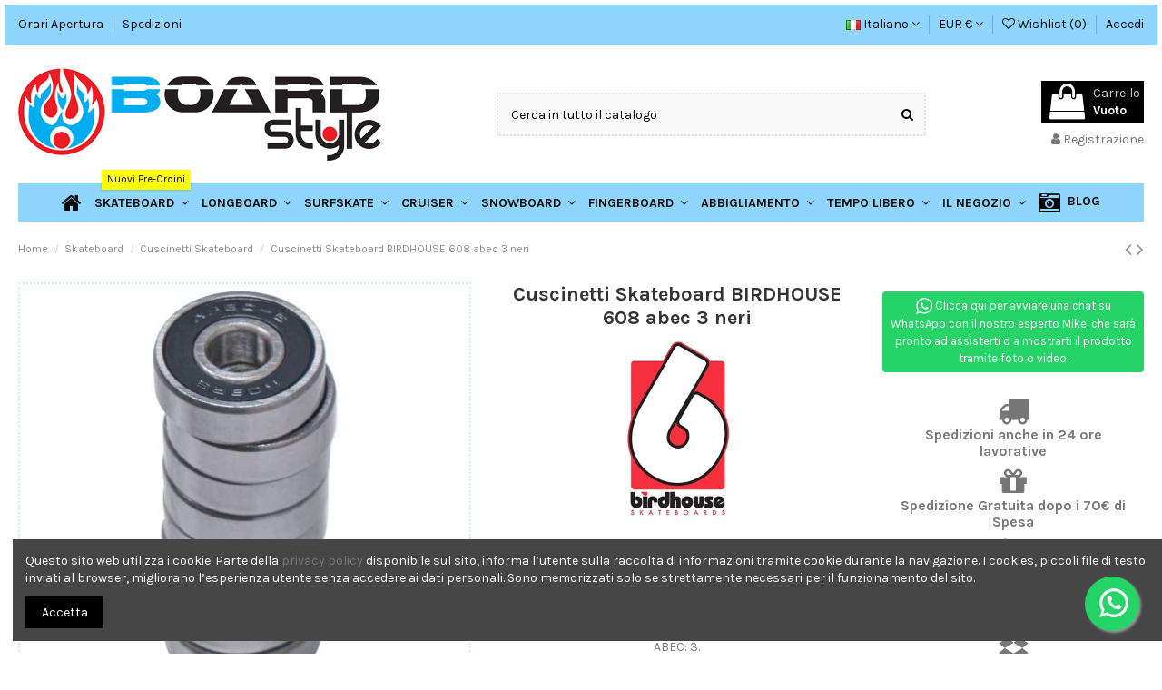

--- FILE ---
content_type: text/html; charset=utf-8
request_url: https://www.boardstyle.it/it/skateboard/cuscinetti-skateboard/cuscinetti-skateboard-birdhouse-608-abec-3-neri
body_size: 37353
content:
<!doctype html>
<html lang="it">

<head>
    
        
  <meta charset="utf-8">


  <meta http-equiv="x-ua-compatible" content="ie=edge">



  


  


    <link rel="canonical" href="https://www.boardstyle.it/it/skateboard/cuscinetti-skateboard/cuscinetti-skateboard-birdhouse-608-abec-3-neri">

  <title>Cuscinetti Skateboard BIRDHOUSE 608 abec 3 neri Colore Nero</title>
  <meta name="description" content="MARCA: BIRDHOUSE.MODELLO: 608ZRS. ABEC: 3.COLORE: Nero. DIAMETRO: 8 mm.Nella confezione puoi trovare:8 cuscinetti con foro da 8mm.">
  <meta name="keywords" content="">
    
    

  
          <link rel="alternate" href="https://www.boardstyle.it/it/skateboard/cuscinetti-skateboard/cuscinetti-skateboard-birdhouse-608-abec-3-neri" hreflang="it">
            <link rel="alternate" href="https://www.boardstyle.it/it/skateboard/cuscinetti-skateboard/cuscinetti-skateboard-birdhouse-608-abec-3-neri" hreflang="x-default">
                <link rel="alternate" href="https://www.boardstyle.it/gb/skateboard/skateboard-bearing/skateboard-bearing-birdhouse-608-abec-3-black" hreflang="en-gb">
            



    <meta property="og:type" content="product">
    <meta property="og:url" content="https://www.boardstyle.it/it/skateboard/cuscinetti-skateboard/cuscinetti-skateboard-birdhouse-608-abec-3-neri">
    <meta property="og:title" content="Cuscinetti Skateboard BIRDHOUSE 608 abec 3 neri Colore Nero">
    <meta property="og:site_name" content="Boardstyle">
    <meta property="og:description" content="MARCA: BIRDHOUSE.MODELLO: 608ZRS. ABEC: 3.COLORE: Nero. DIAMETRO: 8 mm.Nella confezione puoi trovare:8 cuscinetti con foro da 8mm.">
    <meta property="og:image" content="https://www.boardstyle.it/6480-thickbox_default/cuscinetti-skateboard-birdhouse-608-abec-3-neri.jpg">
    <meta property="og:image:width" content="1100">
    <meta property="og:image:height" content="1422">





      <meta name="viewport" content="width=device-width, initial-scale=1">
  




  <link rel="icon" type="image/vnd.microsoft.icon" href="/img/favicon.ico?1766071540">
  <link rel="shortcut icon" type="image/x-icon" href="/img/favicon.ico?1766071540">
      <link rel="apple-touch-icon" href="/img/cms/icone/logo-tondo.png">
        <link rel="icon" sizes="192x192" href="/img/cms/icone/logo-tondo.png">
  


      <link href="https://fonts.googleapis.com/css?family=Karla:400,700" rel="stylesheet">
    



<script type="application/ld+json">

{
"@context": "https://schema.org",
"@type": "Organization",
"url": "https://www.boardstyle.it/",
"name": "Boardstyle",
"logo": "/img/boardstyleit-logo-1730733008.jpg",
"@id": "#store-organization"
}

</script>




    <link rel="stylesheet" href="https://www.boardstyle.it/themes/warehouse/assets/css/theme.css" type="text/css" media="all">
  <link rel="stylesheet" href="/modules/creativepopup/views/css/core/creativepopup.css?v=1.6.8" type="text/css" media="all">
  <link rel="stylesheet" href="/modules/creativepopup/views/css/core/plugins/origami/cp.origami.css?v=1.6.8" type="text/css" media="all">
  <link rel="stylesheet" href="https://fonts.googleapis.com/css?family=Montserrat:regular,700,900,100,200,300,500,600,800%7CMaven+Pro:regular,500,700,900%7COswald:300,regular,700,200,500,600%7CRoboto:100,300,regular,500,700,900%7CAmatic+SC:regular,700%7CPoppins:300,500,700,regular,600,100,200,800,900%7CBarlow:regular,italic,500,600,700,800,900,500italic%7CLato:100,300,regular,700,900%7CRock+Salt:regular%7CNeucha:regular%7CMountains+of+Christmas:regular,700&amp;subset=latin%2Clatin-ext" type="text/css" media="all">
  <link rel="stylesheet" href="https://www.boardstyle.it/modules/paypal/views/css/paypal_fo.css" type="text/css" media="all">
  <link rel="stylesheet" href="https://www.boardstyle.it/modules/nexixpay/views/css/front.css" type="text/css" media="all">
  <link rel="stylesheet" href="https://www.boardstyle.it/modules/ets_superspeed/views/css/ets_superspeed.css" type="text/css" media="all">
  <link rel="stylesheet" href="https://www.boardstyle.it/modules/iqitcountdown/views/css/front.css" type="text/css" media="all">
  <link rel="stylesheet" href="https://www.boardstyle.it/modules/cashondeliverywithfee/views/css/cod.css" type="text/css" media="all">
  <link rel="stylesheet" href="https://www.boardstyle.it/modules/revsliderprestashop/public/assets/css/rs6.css" type="text/css" media="all">
  <link rel="stylesheet" href="https://www.boardstyle.it/modules/revsliderprestashop//addons/revslider-particles-addon/public/assets/css/revolution.addon.particles.css" type="text/css" media="all">
  <link rel="stylesheet" href="https://www.boardstyle.it/modules/revsliderprestashop//addons/revslider-paintbrush-addon/public/assets/css/revolution.addon.paintbrush.css" type="text/css" media="all">
  <link rel="stylesheet" href="https://www.boardstyle.it/modules/advancedemailguard/views/css/front.css" type="text/css" media="all">
  <link rel="stylesheet" href="https://www.boardstyle.it/modules/whatsappchat/views/css/whatsapp.css" type="text/css" media="all">
  <link rel="stylesheet" href="https://www.boardstyle.it/modules/whatsappchat/views/css/jBox.min.css" type="text/css" media="all">
  <link rel="stylesheet" href="https://www.boardstyle.it/modules/iqitelementor/views/css/frontend.min.css" type="text/css" media="all">
  <link rel="stylesheet" href="https://www.boardstyle.it/modules/iqitmegamenu/views/css/front.css" type="text/css" media="all">
  <link rel="stylesheet" href="https://www.boardstyle.it/modules/iqitreviews/views/css/front.css" type="text/css" media="all">
  <link rel="stylesheet" href="https://www.boardstyle.it/modules/iqitsizecharts/views/css/front.css" type="text/css" media="all">
  <link rel="stylesheet" href="https://www.boardstyle.it/modules/iqitthemeeditor/views/css/custom_s_1.css" type="text/css" media="all">
  <link rel="stylesheet" href="https://www.boardstyle.it/modules/iqitwishlist/views/css/front.css" type="text/css" media="all">
  <link rel="stylesheet" href="https://www.boardstyle.it/modules/iqitextendedproduct/views/css/front.css" type="text/css" media="all">
  <link rel="stylesheet" href="https://www.boardstyle.it/modules/ph_simpleblog/views/css/ph_simpleblog-17.css" type="text/css" media="all">
  <link rel="stylesheet" href="https://www.boardstyle.it/modules/ph_simpleblog/css/custom.css" type="text/css" media="all">
  <link rel="stylesheet" href="https://www.boardstyle.it/modules/iqitcompare/views/css/front.css" type="text/css" media="all">
  <link rel="stylesheet" href="https://www.boardstyle.it/modules/iqitcookielaw/views/css/front.css" type="text/css" media="all">
  <link rel="stylesheet" href="https://www.boardstyle.it/modules/iqitmegamenu/views/css/iqitmegamenu_s_1.css" type="text/css" media="all">
  <link rel="stylesheet" href="https://www.boardstyle.it/modules/iqitcookielaw/views/css/custom_s_1.css" type="text/css" media="all">
  <link rel="stylesheet" href="https://www.boardstyle.it/themes/warehouse/assets/css/font-awesome/css/font-awesome.css" type="text/css" media="all">
  <link rel="stylesheet" href="https://www.boardstyle.it/themes/warehouse/assets/css/custom.css" type="text/css" media="all">




  

  <script type="text/javascript">
        var AdvancedEmailGuardData = {"meta":{"isGDPREnabled":true,"isLegacyOPCEnabled":false,"isLegacyMAModuleEnabled":false,"validationError":null},"settings":{"recaptcha":{"type":"v2_cbx","key":"6LfTyvsZAAAAAPcI8wDFezhY2Yh0aV1k33RrN420","forms":{"contact_us":{"size":"normal","align":"offset","offset":3},"register":{"size":"normal","align":"center","offset":1}},"language":"shop","theme":"light","position":"bottomright","hidden":false}},"context":{"ps":{"v17":true,"v17pc":true,"v17ch":false,"v16":false,"v161":false,"v15":false},"languageCode":"it","pageName":"product"},"trans":{"genericError":"Si \u00e8 verificato un errore, riprovare."}};
        var LS_Meta = {"fixGSAP":true};
        var cpContactToken = "287b91d41bcbc94219de30df4ee4defa";
        var elementorFrontendConfig = {"isEditMode":"","stretchedSectionContainer":"","instagramToken":"","is_rtl":"0"};
        var iqitTheme = {"rm_sticky":"down","rm_breakpoint":0,"op_preloader":"pre","cart_style":"floating","cart_confirmation":"modal","h_layout":"1","f_fixed":0,"f_layout":"2","h_absolute":"0","h_sticky":"menu","hw_width":"inherit","hm_submenu_width":"default","h_search_type":"full","pl_lazyload":true,"pl_infinity":true,"pl_rollover":true,"pl_crsl_autoplay":true,"pl_slider_ld":4,"pl_slider_d":4,"pl_slider_t":3,"pl_slider_p":2,"pp_thumbs":"bottom","pp_zoom":"modalzoom","pp_image_layout":"carousel","pp_tabs":"tabha"};
        var iqitcompare = {"nbProducts":0};
        var iqitcountdown_days = "Gio.";
        var iqitextendedproduct = {"speed":"70"};
        var iqitfdc_from = 70;
        var iqitmegamenu = {"sticky":"false","containerSelector":"#wrapper > .container"};
        var iqitreviews = [];
        var iqitwishlist = {"nbProducts":0};
        var prestashop = {"cart":{"products":[],"totals":{"total":{"type":"total","label":"Totale","amount":0,"value":"0,00\u00a0\u20ac"},"total_including_tax":{"type":"total","label":"Totale (IVA incl.)","amount":0,"value":"0,00\u00a0\u20ac"},"total_excluding_tax":{"type":"total","label":"Totale (IVA escl.)","amount":0,"value":"0,00\u00a0\u20ac"}},"subtotals":{"products":{"type":"products","label":"Totale parziale","amount":0,"value":"0,00\u00a0\u20ac"},"discounts":null,"shipping":{"type":"shipping","label":"Spedizione","amount":0,"value":"Gratis"},"tax":null},"products_count":0,"summary_string":"0 articoli","vouchers":{"allowed":1,"added":[]},"discounts":[],"minimalPurchase":15,"minimalPurchaseRequired":"\u00c8 richiesto un acquisto minimo complessivo di 15,00\u00a0\u20ac (Iva esclusa) per convalidare il tuo ordine. il totale attuale \u00e8 0,00\u00a0\u20ac (Iva escl.)."},"currency":{"name":"Euro","iso_code":"EUR","iso_code_num":"978","sign":"\u20ac"},"customer":{"lastname":null,"firstname":null,"email":null,"birthday":null,"newsletter":null,"newsletter_date_add":null,"optin":null,"website":null,"company":null,"siret":null,"ape":null,"is_logged":false,"gender":{"type":null,"name":null},"addresses":[]},"language":{"name":"Italiano (Italian)","iso_code":"it","locale":"it-IT","language_code":"it","is_rtl":"0","date_format_lite":"d\/m\/Y","date_format_full":"d\/m\/Y H:i:s","id":1},"page":{"title":"","canonical":null,"meta":{"title":"Cuscinetti Skateboard BIRDHOUSE 608 abec 3 neri Colore Nero","description":"MARCA:\u00a0BIRDHOUSE.MODELLO: 608ZRS.\u00a0ABEC: 3.COLORE: Nero.\u00a0DIAMETRO: 8 mm.Nella confezione puoi trovare:8 cuscinetti con foro da 8mm.","keywords":"","robots":"index"},"page_name":"product","body_classes":{"lang-it":true,"lang-rtl":false,"country-IT":true,"currency-EUR":true,"layout-full-width":true,"page-product":true,"tax-display-enabled":true,"product-id-2004":true,"product-Cuscinetti Skateboard BIRDHOUSE 608 abec 3 neri":true,"product-id-category-43":true,"product-id-manufacturer-8":true,"product-id-supplier-0":true,"product-available-for-order":true},"admin_notifications":[]},"shop":{"name":"Boardstyle","logo":"\/img\/boardstyleit-logo-1730733008.jpg","stores_icon":"\/img\/logo_stores.png","favicon":"\/img\/favicon.ico"},"urls":{"base_url":"https:\/\/www.boardstyle.it\/","current_url":"https:\/\/www.boardstyle.it\/it\/skateboard\/cuscinetti-skateboard\/cuscinetti-skateboard-birdhouse-608-abec-3-neri","shop_domain_url":"https:\/\/www.boardstyle.it","img_ps_url":"https:\/\/www.boardstyle.it\/img\/","img_cat_url":"https:\/\/www.boardstyle.it\/img\/c\/","img_lang_url":"https:\/\/www.boardstyle.it\/img\/l\/","img_prod_url":"https:\/\/www.boardstyle.it\/img\/p\/","img_manu_url":"https:\/\/www.boardstyle.it\/img\/m\/","img_sup_url":"https:\/\/www.boardstyle.it\/img\/su\/","img_ship_url":"https:\/\/www.boardstyle.it\/img\/s\/","img_store_url":"https:\/\/www.boardstyle.it\/img\/st\/","img_col_url":"https:\/\/www.boardstyle.it\/img\/co\/","img_url":"https:\/\/www.boardstyle.it\/themes\/warehouse\/assets\/img\/","css_url":"https:\/\/www.boardstyle.it\/themes\/warehouse\/assets\/css\/","js_url":"https:\/\/www.boardstyle.it\/themes\/warehouse\/assets\/js\/","pic_url":"https:\/\/www.boardstyle.it\/upload\/","pages":{"address":"https:\/\/www.boardstyle.it\/it\/indirizzo","addresses":"https:\/\/www.boardstyle.it\/it\/indirizzi","authentication":"https:\/\/www.boardstyle.it\/it\/login","cart":"https:\/\/www.boardstyle.it\/it\/carrello","category":"https:\/\/www.boardstyle.it\/it\/index.php?controller=category","cms":"https:\/\/www.boardstyle.it\/it\/index.php?controller=cms","contact":"https:\/\/www.boardstyle.it\/it\/contattaci","discount":"https:\/\/www.boardstyle.it\/it\/buoni-sconto","guest_tracking":"https:\/\/www.boardstyle.it\/it\/tracciatura-ospite","history":"https:\/\/www.boardstyle.it\/it\/cronologia-ordini","identity":"https:\/\/www.boardstyle.it\/it\/dati-personali","index":"https:\/\/www.boardstyle.it\/it\/","my_account":"https:\/\/www.boardstyle.it\/it\/account","order_confirmation":"https:\/\/www.boardstyle.it\/it\/conferma-ordine","order_detail":"https:\/\/www.boardstyle.it\/it\/index.php?controller=order-detail","order_follow":"https:\/\/www.boardstyle.it\/it\/segui-ordine","order":"https:\/\/www.boardstyle.it\/it\/ordine","order_return":"https:\/\/www.boardstyle.it\/it\/index.php?controller=order-return","order_slip":"https:\/\/www.boardstyle.it\/it\/buono-ordine","pagenotfound":"https:\/\/www.boardstyle.it\/it\/pagina-non-trovata","password":"https:\/\/www.boardstyle.it\/it\/recupero-password","pdf_invoice":"https:\/\/www.boardstyle.it\/it\/index.php?controller=pdf-invoice","pdf_order_return":"https:\/\/www.boardstyle.it\/it\/index.php?controller=pdf-order-return","pdf_order_slip":"https:\/\/www.boardstyle.it\/it\/index.php?controller=pdf-order-slip","prices_drop":"https:\/\/www.boardstyle.it\/it\/offerte","product":"https:\/\/www.boardstyle.it\/it\/index.php?controller=product","search":"https:\/\/www.boardstyle.it\/it\/ricerca","sitemap":"https:\/\/www.boardstyle.it\/it\/mappa-del-sito","stores":"https:\/\/www.boardstyle.it\/it\/negozi","supplier":"https:\/\/www.boardstyle.it\/it\/fornitori","register":"https:\/\/www.boardstyle.it\/it\/login?create_account=1","order_login":"https:\/\/www.boardstyle.it\/it\/ordine?login=1"},"alternative_langs":{"it":"https:\/\/www.boardstyle.it\/it\/skateboard\/cuscinetti-skateboard\/cuscinetti-skateboard-birdhouse-608-abec-3-neri","en-gb":"https:\/\/www.boardstyle.it\/gb\/skateboard\/skateboard-bearing\/skateboard-bearing-birdhouse-608-abec-3-black"},"theme_assets":"\/themes\/warehouse\/assets\/","actions":{"logout":"https:\/\/www.boardstyle.it\/it\/?mylogout="},"no_picture_image":{"bySize":{"small_default":{"url":"https:\/\/www.boardstyle.it\/img\/p\/it-default-small_default.jpg","width":98,"height":127},"stores_default":{"url":"https:\/\/www.boardstyle.it\/img\/p\/it-default-stores_default.jpg","width":170,"height":115},"cart_default":{"url":"https:\/\/www.boardstyle.it\/img\/p\/it-default-cart_default.jpg","width":125,"height":162},"home_default":{"url":"https:\/\/www.boardstyle.it\/img\/p\/it-default-home_default.jpg","width":236,"height":305},"category_default":{"url":"https:\/\/www.boardstyle.it\/img\/p\/it-default-category_default.jpg","width":1003,"height":200},"large_default":{"url":"https:\/\/www.boardstyle.it\/img\/p\/it-default-large_default.jpg","width":450,"height":450},"medium_default":{"url":"https:\/\/www.boardstyle.it\/img\/p\/it-default-medium_default.jpg","width":452,"height":584},"thickbox_default":{"url":"https:\/\/www.boardstyle.it\/img\/p\/it-default-thickbox_default.jpg","width":1100,"height":1422}},"small":{"url":"https:\/\/www.boardstyle.it\/img\/p\/it-default-small_default.jpg","width":98,"height":127},"medium":{"url":"https:\/\/www.boardstyle.it\/img\/p\/it-default-category_default.jpg","width":1003,"height":200},"large":{"url":"https:\/\/www.boardstyle.it\/img\/p\/it-default-thickbox_default.jpg","width":1100,"height":1422},"legend":""}},"configuration":{"display_taxes_label":true,"display_prices_tax_incl":true,"is_catalog":false,"show_prices":true,"opt_in":{"partner":false},"quantity_discount":{"type":"price","label":"Prezzo"},"voucher_enabled":1,"return_enabled":0},"field_required":[],"breadcrumb":{"links":[{"title":"Home","url":"https:\/\/www.boardstyle.it\/it\/"},{"title":"Skateboard","url":"https:\/\/www.boardstyle.it\/it\/skateboard"},{"title":"Cuscinetti Skateboard","url":"https:\/\/www.boardstyle.it\/it\/cuscinetti-skateboard"},{"title":"Cuscinetti Skateboard BIRDHOUSE 608 abec 3 neri","url":"https:\/\/www.boardstyle.it\/it\/skateboard\/cuscinetti-skateboard\/cuscinetti-skateboard-birdhouse-608-abec-3-neri"}],"count":4},"link":{"protocol_link":"https:\/\/","protocol_content":"https:\/\/","request_uri":"\/it\/skateboard\/cuscinetti-skateboard\/cuscinetti-skateboard-birdhouse-608-abec-3-neri"},"time":1769111921,"static_token":"5024e6cafffb7955de633654d2b6762a","token":"a693f2bac41028a88a5d0c5b2e3f5f31"};
        var psemailsubscription_subscription = "https:\/\/www.boardstyle.it\/it\/module\/ps_emailsubscription\/subscription";
      </script>



  <script type="text/javascript">
var sp_link_base ='https://www.boardstyle.it';
</script>

<script type="text/javascript">
function renderDataAjax(jsonData)
{
    for (var key in jsonData) {
	    if(key=='java_script')
        {
            $('body').append(jsonData[key]);
        }
        else
            if($('#ets_speed_dy_'+key).length)
              $('#ets_speed_dy_'+key).replaceWith(jsonData[key]);  
    }
    if($('#header .shopping_cart').length && $('#header .cart_block').length)
    {
        var shopping_cart = new HoverWatcher('#header .shopping_cart');
        var cart_block = new HoverWatcher('#header .cart_block');
        $("#header .shopping_cart a:first").live("hover",
            function(){
    			if (ajaxCart.nb_total_products > 0 || parseInt($('.ajax_cart_quantity').html()) > 0)
    				$("#header .cart_block").stop(true, true).slideDown(450);
    		},
    		function(){
    			setTimeout(function(){
    				if (!shopping_cart.isHoveringOver() && !cart_block.isHoveringOver())
    					$("#header .cart_block").stop(true, true).slideUp(450);
    			}, 200);
    		}
        );
    }
    if(typeof jsonData.custom_js!== undefined && jsonData.custom_js)
        $('head').append('<script src="'+sp_link_base+'/modules/ets_superspeed/views/js/script_custom.js"></javascript');
}
</script>

<style>
.layered_filter_ul .radio,.layered_filter_ul .checkbox {
    display: inline-block;
}
.ets_speed_dynamic_hook .cart-products-count{
    display:none!important;
}
.ets_speed_dynamic_hook .ajax_cart_quantity ,.ets_speed_dynamic_hook .ajax_cart_product_txt,.ets_speed_dynamic_hook .ajax_cart_product_txt_s{
    display:none!important;
}
.ets_speed_dynamic_hook .shopping_cart > a:first-child:after {
    display:none!important;
}
</style><!-- emarketing start -->










<!-- emarketing end --><script type="text/javascript" data-keepinline="true">
    var trustpilot_script_url = 'https://invitejs.trustpilot.com/tp.min.js';
    var trustpilot_key = 'Kem5MV7QKA0e4i1i';
    var trustpilot_widget_script_url = '//widget.trustpilot.com/bootstrap/v5/tp.widget.bootstrap.min.js';
    var trustpilot_integration_app_url = 'https://ecommscript-integrationapp.trustpilot.com';
    var trustpilot_preview_css_url = '//ecommplugins-scripts.trustpilot.com/v2.1/css/preview.min.css';
    var trustpilot_preview_script_url = '//ecommplugins-scripts.trustpilot.com/v2.1/js/preview.min.js';
    var trustpilot_ajax_url = 'https://www.boardstyle.it/it/module/trustpilot/trustpilotajax';
    var user_id = '0';
    var trustpilot_trustbox_settings = {"trustboxes":[{"enabled":"enabled","snippet":"[base64]","customizations":"[base64]","defaults":"[base64]","page":"product","position":"before","corner":"top: #{Y}px; left: #{X}px;","paddingx":"0","paddingy":"0","zindex":"1000","clear":"both","xpaths":"[base64]","sku":"TRUSTPILOT_SKU_VALUE_2004,TRUSTPILOT_SKU_VALUE_4585","name":"Cuscinetti Skateboard BIRDHOUSE 608 abec 3 neri","widgetName":"Micro Review Count","repeatable":false,"uuid":"288491e2-a14b-5c6a-7525-1998a92d5ba5","error":null,"repeatXpath":{"xpathById":{"prefix":"","suffix":""},"xpathFromRoot":{"prefix":"","suffix":""}},"width":"100%","height":"34px","locale":"it-IT"}],"activeTrustbox":0,"pageUrls":{"landing":"https:\/\/www.boardstyle.it\/it\/","category":"https:\/\/www.boardstyle.it\/it\/skateboard","product":"https:\/\/www.boardstyle.it\/it\/skateboard\/tavole-old-school\/powell-peralta-bucky-lasek-stadium"}};
</script>
<script type="text/javascript" src="/modules/trustpilot/views/js/tp_register.min.js"></script>
<script type="text/javascript" src="/modules/trustpilot/views/js/tp_trustbox.min.js"></script>
<script type="text/javascript" src="/modules/trustpilot/views/js/tp_preview.min.js"></script>
<meta id="cp-meta" name="generator" content="Powered by Creative Popup 1.6.8 - Multi-Purpose, Responsive, Parallax, Mobile-Friendly Popup Module for PrestaShop."><!--[CDATA[
<div class="cp-popup"><form id="cp_16" name="cp_16" class="cp-ps-container fitvidsignore" method="post" action="/gb/skateshop?q=Brand-Mini+Logo-Osiris-Roxy-Snot+Wheel+Co.-Spitfire-Oakley" style="width:600px;height:600px;margin:0 auto;margin-bottom: 0px;"><div class="cp-slide" data-cp="overflow:true;kenburnsscale:1.2;parallaxtype:3d;"><embed src="https://www.boardstyle.it/img/creativepopup/Mail/mail.png" class="cp-tn" alt="Page thumbnail" /><embed style="top:212px;left:19px;" class="cp-l" src="https://www.boardstyle.it/img/creativepopup/Mail/mail-back.png" alt="" data-cp="offsetyin:400;easingin:easeOutQuint;fadein:false;rotatexin:-30;transformoriginin:50% 90.2% 0;offsetyout:400;"><embed style="top:17px;left:50%;" class="cp-l" src="https://www.boardstyle.it/img/creativepopup/Mail/mail-top-opened.png" alt="" data-cp="durationin:600;delayin:1000;easingin:easeOutSine;fadein:false;rotatexin:90;transformoriginin:50% 100% 0;offsetyout:400;startatout:slidechangeonly + ;transformoriginout:50% 51% 0;"><div style="top:101px;left:50% ;width:520px;height:305px;background:#ffffff;font-size:13px;border-radius:12px;" class="cp-l" data-cp="delayin:1000;easingin:easeOutQuint;fadein:false;scaleyin:0;transformoriginin:50% 100% 0;offsetyout:-50;durationout:600;startatout:slidechangeonly + 0;easingout:easeInQuint;fadeout:false;rotatexout:-90;transformoriginout:50% 50.1% 0;"></div><embed style="top:208px;left:50%;" class="cp-l" src="https://www.boardstyle.it/img/creativepopup/Mail/mail-bottom.png" alt="" data-cp="offsetyin:400;easingin:easeOutQuint;fadein:false;rotatexin:-30;offsetyout:400;"><embed style="top:206px;left:50%;" class="cp-l" src="https://www.boardstyle.it/img/creativepopup/Mail/mail-top-closed.png" alt="" data-cp="offsetyin:400;easingin:easeOutQuint;fadein:false;rotatexin:-30;transformoriginin:50% 87.7% 0;transitionout:false;loop:true;loopduration:600;loopstartat:transitioninstart + 400;loopeasing:easeInSine;looprotatex:90;looptransformorigin:50% 2% 0;loopcount:1;"><a style="" class="cp-l" href="#closepopup" target="_self" data-cp="delayin:1400;rotatein:360;scalexin:0;scaleyin:0;offsetyout:-50;easingout:easeInQuint;rotatexout:-90;transformoriginout:-737.9% 512.1% 0;hover:true;hoverrotate:-180;"><embed style="top:85px;left:542px;border-radius:50%;" class="" src="https://www.boardstyle.it/img/creativepopup/Mail/close.png" alt=""></a><p style="white-space: normal;top:163px;left:50%;text-align:center;font-weight:700;font-family:Montserrat;font-size:32px;color:#464646;width:290px;line-height:34px;" class="cp-l" data-cp="offsetyin:30;delayin:1400;easingin:easeOutQuint;">Vuoi subito 10&euro; di sconto?</p><a style="" class="cp-l" href="#next" target="_self" data-cp="offsetyin:30;delayin:1500;easingin:easeOutQuint;hover:true;hoverbgcolor:#99e344;"><p style="top:264px;left:50%;text-align:center;background:#8fd53c;font-family:Montserrat;width:152px;line-height:38px;font-size:19px;color:#ffffff;border-radius:20px;" class="">Certo!</p></a></div><div class="cp-slide" data-cp="overflow:true;kenburnsscale:1.2;"><embed src="/modules/creativepopup/views/img/core/skins/noskin/nothumb.png" class="cp-tn" alt="Page thumbnail" /><div style="top:102px;left:41px;width:520px;height:305px;background:#ffffff;font-size:13px;border-radius:12px;" class="cp-l" data-cp="offsetyin:-50;durationin:600;delayin:750;easingin:easeOutQuint;fadein:false;rotatexin:90;offsetyout:-50;durationout:600;startatout:slidechangeonly + 0;easingout:easeInQuint;fadeout:false;rotatexout:-90;transformoriginout:50% 50.1% 0;"></div><a style="" class="cp-l" href="#closepopup" target="_self" data-cp="offsetyin:-50;durationin:600;delayin:750;easingin:easeOutQuint;rotatexin:90;transformoriginin:-734.8% 512.1% 0;offsetyout:-50;easingout:easeInQuint;rotatexout:-90;transformoriginout:-737.9% 512.1% 0;hover:true;hoverrotate:-180;"><embed style="top:85px;left:542px;border-radius:50%;" class="" src="https://www.boardstyle.it/img/creativepopup/Mail/close.png" alt=""></a><p style="white-space: normal;top:112px;left:127px;text-align:center;font-weight:700;font-family:Montserrat;font-size:34px;color:#464646;width:318px;line-height:38px;" class="cp-l" data-cp="offsetyin:-50;durationin:600;delayin:750;easingin:easeOutQuint;fadein:false;rotatexin:90;transformoriginin:49.8% 132.4% -50px;">Iscriviti alla nostra newsletter per ricevere un Voucher da 10&euro;</p><p style="white-space: normal;top:256px;left:89px;text-align:center;font-weight:700;font-family:Montserrat;font-size:15px;color:#464646;width:393px;line-height:47px;" class="cp-l" data-cp="offsetyin:-50;durationin:600;delayin:750;easingin:easeOutQuint;fadein:false;rotatexin:90;transformoriginin:49.8% 132.4% -50px;">Valido solo per acquisti online</p><input type="email" name="email" placeholder="Tuo indirizzo email" required style="border:none;
outline:none;
box-shadow:none;top:303px;left:130px;text-align:center;width:320px;background:#ececf2;line-height:40px;height:40px;border-radius:10px;font-family:Montserrat;font-size:14px;padding-top:0px;padding-right:0px;padding-bottom:0px;padding-left:0px;" class="cp-l" data-cp="offsetyin:-50;durationin:600;delayin:750;easingin:easeOutQuint;fadein:false;rotatexin:90;transformoriginin:49.8% 7.5% -50px;"><input type="submit" name="submitNewsletter" value="Invia" style="border:none;
;top:358px;left:214px;text-align:center;background:#8fd53c;line-height:38px;border-radius:20px;color:#ffffff;font-size:19px;font-family:Montserrat;width:152px;height:38px;padding-top:0px;padding-right:0px;padding-bottom:0px;padding-left:0px;" class="cp-l" data-cp="offsetyin:-50;durationin:600;delayin:750;easingin:easeOutQuint;fadein:false;rotatexin:90;transformoriginin:49% -194.7% -50px;"></div><div class="cp-slide" data-cp="deeplink:success;overflow:true;kenburnsscale:1.2;"><embed src="/modules/creativepopup/views/img/core/skins/noskin/nothumb.png" class="cp-tn" alt="Page thumbnail" /><div style="top:101px;left:50% ;width:520px;height:305px;background:#ffffff;font-size:13px;border-radius:12px;" class="cp-l" data-cp="offsetyin:-50;durationin:600;delayin:750;easingin:easeOutQuint;fadein:false;rotatexin:90;durationout:0;startatout:slidechangeonly + 0;easingout:easeInQuint;"></div><a style="" class="cp-l" href="#closepopup" target="_self" data-cp="offsetyin:-50;durationin:600;delayin:750;easingin:easeOutQuint;rotatexin:90;transformoriginin:-734.8% 512.1% 0;hover:true;hoverrotate:-180;"><embed style="top:85px;left:542px;border-radius:50%;" class="" src="https://www.boardstyle.it/img/creativepopup/Mail/close.png" alt=""></a><p style="white-space: normal;top:196px;left:50%;text-align:center;font-weight:700;font-family:Montserrat;font-size:32px;color:#464646;width:290px;line-height:34px;" class="cp-l" data-cp="offsetyin:-50;durationin:600;delayin:750;easingin:easeOutQuint;fadein:false;rotatexin:90;transformoriginin:49.8% 132.4% -50px;">Grazie per esserti iscritto!</p><a style="" class="cp-l" href="#closepopup" target="_self" data-cp="offsetyin:-50;durationin:600;delayin:750;easingin:easeOutQuint;fadein:false;rotatexin:90;transformoriginin:49% -194.7% -50px;"><div style="border:none;
;top:299px;left:224px;text-align:center;background:#8fd53c;line-height:38px;border-radius:20px;color:#ffffff;font-size:19px;font-family:Montserrat;width:152px;height:38px;padding-top:0px;padding-right:0px;padding-bottom:0px;padding-left:0px;" class="">Chiudi</div></a></div></form></div><js>
cpjq("#cp_16").creativePopup({createdWith: '1.6.4', popupVersion: '1.6.8', type: 'popup', keybNav: true, touchNav: true, skin: 'noskin', sliderFadeInDuration: 350, globalBGSize: 'auto', popupCloseOnTimeout: 10, popupShowOnLeave: true, popupShowOnTimeout: 50, popupShowOnce: false, popupShowCloseButton: false, popupWidth: 600, popupHeight: 600, popupTransitionOut: 'elastic', repeatDays: 10, skinsPath: '/modules/creativepopup/views/css/core/skins/', plugins: ["popup"]});
</js>
<div class="cp-popup"><form id="cp_19" name="cp_19" class="cp-ps-container fitvidsignore" method="post" action="/gb/skateshop?q=Brand-GoPro-Graw-Rio+Roller-Snot+Wheel+Co.-Welcome-Merge4" style="width:600px;height:200px;margin:0 auto;"><div class="cp-slide" data-cp="bgcolor:#35BDF9;kenburnsscale:1.2;parallaxtype:3d;parallaxaxis:x;parallaxtransformorigin:75% 50% 0;parallaxrotate:40;"><embed src="https://www.boardstyle.it/img/creativepopup/Christmas-topbar/christmas-topbar.jpg" class="cp-tn" alt="Page thumbnail" /><embed style="top:15px;left:237px;text-align:center;width:105px;height:105px;background:#034A84;border-radius:50%;color:#ffffff;line-height:160px;font-size:72px;font-family:'Mountains of Christmas';" class="cp-l" src="https://www.boardstyle.it/img/cms/Slider/natale/fiocco.png" alt="" data-cp="delayin:600;fadein:false;rotatein:60;scalexin:0;scaleyin:0;"><p style="top:132px;left:43px;text-align:center;font-weight:700;padding-right:15px;padding-left:18px;font-family:Montserrat;font-size:22px;line-height:36px;letter-spacing:3px;color:#ffffff;background:#034A84;" class="cp-l" data-cp="transitionout:false;">Questo mese Spedizioni a soli 5&euro;</p></div></form></div><js>
cpjq("#cp_19").creativePopup({createdWith: '1.6.4', popupVersion: '1.6.8', type: 'popup', skin: 'noskin', globalBGSize: 'auto', popupAvoidMultiple: 1, popupCloseOnTimeout: 5, popupShowOnLeave: true, popupShowOnTimeout: 10, popupWidth: 600, popupHeight: 200, popupPositionVertical: 'top', popupTransitionIn: 'slidefromtop', popupTransitionOut: 'slidetotop', popupOverlayBackground: 'rgba(0,0,0,.9)', repeatDays: 1, skinsPath: '/modules/creativepopup/views/css/core/skins/', plugins: ["popup"]});
</js>
]]-->
<script type="text/javascript">
	(window.gaDevIds=window.gaDevIds||[]).push('d6YPbH');
	(function(i,s,o,g,r,a,m){i['GoogleAnalyticsObject']=r;i[r]=i[r]||function(){
	(i[r].q=i[r].q||[]).push(arguments)},i[r].l=1*new Date();a=s.createElement(o),
	m=s.getElementsByTagName(o)[0];a.async=1;a.src=g;m.parentNode.insertBefore(a,m)
	})(window,document,'script','https://www.google-analytics.com/analytics.js','ga');

            ga('create', 'G-1Y8N40Z64Z', 'auto');
                        ga('send', 'pageview');
    
    ga('require', 'ec');
</script>






    
            <meta property="product:pretax_price:amount" content="11.47541">
        <meta property="product:pretax_price:currency" content="EUR">
        <meta property="product:price:amount" content="14">
        <meta property="product:price:currency" content="EUR">
                <meta property="product:weight:value" content="0.200000">
        <meta property="product:weight:units" content="kg">
    
    

    </head>

<body id="product" class="lang-it country-it currency-eur layout-full-width page-product tax-display-enabled product-id-2004 product-cuscinetti-skateboard-birdhouse-608-abec-3-neri product-id-category-43 product-id-manufacturer-8 product-id-supplier-0 product-available-for-order body-desktop-header-style-w-1">


    




    


<main id="main-page-content" style="opacity: 0;" >
    
            

    <header id="header" class="desktop-header-style-w-1">
        
            
  <div class="header-banner">
    <script type='text/javascript'></script><script type='text/javascript'></script>


  </div>




            <nav class="header-nav">
        <div class="container">
    
        <div class="row justify-content-between">
            <div class="col col-auto col-md left-nav">
                                            <div class="block-iqitlinksmanager block-iqitlinksmanager-7 block-links-inline d-inline-block">
            <ul>
                                                            <li>
                            <a
                                    href="https://www.boardstyle.it/it/pagine/orari-apertura"
                                    title="Orari di apertura Boardstyle Senago"                                                                >
                                Orari Apertura
                            </a>
                        </li>
                                                                                <li>
                            <a
                                    href="https://www.boardstyle.it/it/pagine/tempi-di-consegna-e-spedizioni"
                                                                                                    >
                                Spedizioni
                            </a>
                        </li>
                                                </ul>
        </div>
    
            </div>
            <div class="col col-auto center-nav text-center">
                
             </div>
            <div class="col col-auto col-md right-nav text-right">
                

<div id="language_selector" class="d-inline-block">
    <div class="language-selector-wrapper d-inline-block">
        <div class="language-selector dropdown js-dropdown">
            <a class="expand-more" data-toggle="dropdown" data-iso-code="it"><img src="https://www.boardstyle.it/img/l/1.jpg" alt="Italiano" class="img-fluid lang-flag" /> Italiano <i class="fa fa-angle-down" aria-hidden="true"></i></a>
            <div class="dropdown-menu">
                <ul>
                                            <li  class="current" >
                            <a href="https://www.boardstyle.it/it/skateboard/cuscinetti-skateboard/cuscinetti-skateboard-birdhouse-608-abec-3-neri" rel="alternate" hreflang="it"
                               class="dropdown-item"><img src="https://www.boardstyle.it/img/l/1.jpg" alt="Italiano" class="img-fluid lang-flag"  data-iso-code="it"/> Italiano</a>
                        </li>
                                            <li >
                            <a href="https://www.boardstyle.it/gb/skateboard/skateboard-bearing/skateboard-bearing-birdhouse-608-abec-3-black" rel="alternate" hreflang="gb"
                               class="dropdown-item"><img src="https://www.boardstyle.it/img/l/10.jpg" alt="English GB" class="img-fluid lang-flag"  data-iso-code="gb"/> English GB</a>
                        </li>
                                    </ul>
            </div>
        </div>
    </div>
</div>
<div id="currency_selector" class="d-inline-block">
    <div class="currency-selector dropdown js-dropdown d-inline-block">
        <a class="expand-more" data-toggle="dropdown">EUR € <i class="fa fa-angle-down" aria-hidden="true"></i></a>
        <div class="dropdown-menu">
            <ul>
                                    <li  class="current" >
                        <a title="Euro" rel="nofollow" href="https://www.boardstyle.it/it/skateboard/cuscinetti-skateboard/cuscinetti-skateboard-birdhouse-608-abec-3-neri?SubmitCurrency=1&amp;id_currency=1"
                           class="dropdown-item">EUR €</a>
                    </li>
                            </ul>
        </div>
    </div>
</div>
<div class="d-inline-block">
    <a href="//www.boardstyle.it/it/module/iqitwishlist/view">
        <i class="fa fa-heart-o" aria-hidden="true"></i> Wishlist (<span
                id="iqitwishlist-nb"></span>)
    </a>
</div>
            <div class="block-iqitlinksmanager block-iqitlinksmanager-5 block-links-inline d-inline-block">
            <ul>
                                                            <li>
                            <a
                                    href="https://www.boardstyle.it/it/login"
                                                                                                    >
                                Accedi
                            </a>
                        </li>
                                                </ul>
        </div>
    
             </div>
        </div>

                        </div>
            </nav>
        



<div id="desktop-header" class="desktop-header-style-1">
            
<div class="header-top">
    <div id="desktop-header-container" class="container">
        <div class="row align-items-center">
                            <div class="col col-auto col-header-left">
                    <div id="desktop_logo">
                        <a href="https://www.boardstyle.it/">
                            <img class="logo img-fluid"
                                 src="/img/boardstyleit-logo-1730733008.jpg"                                  alt="Boardstyle">
                        </a>
                    </div>
                    
                </div>
                <div class="col col-header-center">
                                        <!-- Block search module TOP -->

<!-- Block search module TOP -->
<div id="search_widget" class="search-widget" data-search-controller-url="https://www.boardstyle.it/it/module/iqitsearch/searchiqit">
    <form method="get" action="https://www.boardstyle.it/it/module/iqitsearch/searchiqit">
        <div class="input-group">
            <input type="text" name="s" value="" data-all-text="Show all results"
                   data-blog-text="Blog post"
                   data-product-text="Product"
                   data-brands-text="Marca"
                   placeholder="Cerca in tutto il catalogo" class="form-control form-search-control" />
            <button type="submit" class="search-btn">
                <i class="fa fa-search"></i>
            </button>
        </div>
    </form>
</div>
<!-- /Block search module TOP -->

<!-- /Block search module TOP -->


                    
                </div>
                        <div class="col col-auto col-header-right text-right">
                                    
                                            <div id="ps-shoppingcart-wrapper">
    <div id="ps-shoppingcart"
         class="header-cart-default ps-shoppingcart dropdown">
         <div id="blockcart" class="blockcart cart-preview"
         data-refresh-url="//www.boardstyle.it/it/module/ps_shoppingcart/ajax">
        <a id="cart-toogle" class="cart-toogle header-btn header-cart-btn" data-toggle="dropdown" data-display="static">
            <i class="fa fa-shopping-bag fa-fw icon" aria-hidden="true"><span class="cart-products-count-btn  d-none">0</span></i>
            <span class="info-wrapper">
            <span class="title">Carrello</span>
            <span class="cart-toggle-details">
            <span class="text-faded cart-separator"> / </span>
                            Vuoto
                        </span>
            </span>
        </a>
        <div id="_desktop_blockcart-content" class="dropdown-menu-custom dropdown-menu">
    <div id="blockcart-content" class="blockcart-content" >
        <div class="cart-title">
            <span class="modal-title">Il tuo carrello</span>
            <button type="button" id="js-cart-close" class="close">
                <span>×</span>
            </button>
            <hr>
        </div>
                    <span class="no-items">Non ci sono più articoli nel tuo carrello</span>
            </div>
</div> </div>




    </div>
</div>

                                        
                
                <div id="user_info">
            <a
                href="https://www.boardstyle.it/it/account"
                title="Accedi al tuo account cliente"
                rel="nofollow"
        ><i class="fa fa-user" aria-hidden="true"></i>
            <span>Registrazione</span>
        </a>
    </div>


                
            </div>
            <div class="col-12">
                <div class="row">
                    <script type="text/javascript">function setREVStartSize(e){
			//window.requestAnimationFrame(function() {				 
				window.RSIW = window.RSIW===undefined ? window.innerWidth : window.RSIW;	
				window.RSIH = window.RSIH===undefined ? window.innerHeight : window.RSIH;	
				try {								
					var pw = document.getElementById(e.c).parentNode.offsetWidth,
						newh;
					pw = pw===0 || isNaN(pw) ? window.RSIW : pw;
					e.tabw = e.tabw===undefined ? 0 : parseInt(e.tabw);
					e.thumbw = e.thumbw===undefined ? 0 : parseInt(e.thumbw);
					e.tabh = e.tabh===undefined ? 0 : parseInt(e.tabh);
					e.thumbh = e.thumbh===undefined ? 0 : parseInt(e.thumbh);
					e.tabhide = e.tabhide===undefined ? 0 : parseInt(e.tabhide);
					e.thumbhide = e.thumbhide===undefined ? 0 : parseInt(e.thumbhide);
					e.mh = e.mh===undefined || e.mh=="" || e.mh==="auto" ? 0 : parseInt(e.mh,0);		
					if(e.layout==="fullscreen" || e.l==="fullscreen") 						
						newh = Math.max(e.mh,window.RSIH);					
					else{					
						e.gw = Array.isArray(e.gw) ? e.gw : [e.gw];
						for (var i in e.rl) if (e.gw[i]===undefined || e.gw[i]===0) e.gw[i] = e.gw[i-1];					
						e.gh = e.el===undefined || e.el==="" || (Array.isArray(e.el) && e.el.length==0)? e.gh : e.el;
						e.gh = Array.isArray(e.gh) ? e.gh : [e.gh];
						for (var i in e.rl) if (e.gh[i]===undefined || e.gh[i]===0) e.gh[i] = e.gh[i-1];
											
						var nl = new Array(e.rl.length),
							ix = 0,						
							sl;					
						e.tabw = e.tabhide>=pw ? 0 : e.tabw;
						e.thumbw = e.thumbhide>=pw ? 0 : e.thumbw;
						e.tabh = e.tabhide>=pw ? 0 : e.tabh;
						e.thumbh = e.thumbhide>=pw ? 0 : e.thumbh;					
						for (var i in e.rl) nl[i] = e.rl[i]<window.RSIW ? 0 : e.rl[i];
						sl = nl[0];									
						for (var i in nl) if (sl>nl[i] && nl[i]>0) { sl = nl[i]; ix=i;}															
						var m = pw>(e.gw[ix]+e.tabw+e.thumbw) ? 1 : (pw-(e.tabw+e.thumbw)) / (e.gw[ix]);					
						newh =  (e.gh[ix] * m) + (e.tabh + e.thumbh);
					}				
					if(window.rs_init_css===undefined) window.rs_init_css = document.head.appendChild(document.createElement("style"));					
					document.getElementById(e.c).height = newh+"px";
					window.rs_init_css.innerHTML += "#"+e.c+"_wrapper { height: "+newh+"px }";				
				} catch(e){
					console.log("Failure at Presize of Slider:" + e)
				}					   
			//});
		  };</script>
<script type='text/javascript'></script><script type='text/javascript'></script>
                </div>
            </div>
        </div>
    </div>
</div>
<div class="container iqit-megamenu-container">	<div id="iqitmegamenu-wrapper" class="iqitmegamenu-wrapper iqitmegamenu-all">
		<div class="container container-iqitmegamenu">
		<div id="iqitmegamenu-horizontal" class="iqitmegamenu  clearfix" role="navigation">

								
				<nav id="cbp-hrmenu" class="cbp-hrmenu cbp-horizontal cbp-hrsub-narrow">
					<ul>
												<li id="cbp-hrmenu-tab-1" class="cbp-hrmenu-tab cbp-hrmenu-tab-1 cbp-onlyicon ">
	<a href="https://www.boardstyle.it/it/" class="nav-link" >

								<span class="cbp-tab-title"> <i class="icon fa fa-home cbp-mainlink-icon"></i>
								</span>
														</a>
													</li>
												<li id="cbp-hrmenu-tab-2" class="cbp-hrmenu-tab cbp-hrmenu-tab-2  cbp-has-submeu">
	<a href="https://www.boardstyle.it/it/tavole-deck" class="nav-link" >

								<span class="cbp-tab-title">
								Skateboard  <i class="fa fa-angle-down cbp-submenu-aindicator"></i></span>
								<span class="label cbp-legend cbp-legend-main"> Nuovi Pre-Ordini
								</span>						</a>
														<div class="cbp-hrsub col-12">
								<div class="cbp-hrsub-inner">
									<div class="container iqitmegamenu-submenu-container">
									
																																	




<div class="row menu_row menu-element  first_rows menu-element-id-1">
                

                                                




    <div class="col-12 cbp-menu-column cbp-menu-element menu-element-id-2 ">
        <div class="cbp-menu-column-inner">
                        
                
                
                    
                                                    <div class="row cbp-categories-row">
                                                                                                            <div class="col-2">
                                            <div class="cbp-category-link-w"><a href="https://www.boardstyle.it/it/skateboard-completi"
                                                                                class="cbp-column-title nav-link cbp-category-title">Skateboard Completi</a>
                                                <a
                                                    href="https://www.boardstyle.it/it/skateboard-completi" class="cbp-category-thumb"><img
                                                            class="replace-2x img-fluid" src="https://www.boardstyle.it/img/c/4-0_thumb.jpg"
                                                            alt="Skateboard Completi"/></a>                                                                                            </div>
                                        </div>
                                                                                                                                                <div class="col-2">
                                            <div class="cbp-category-link-w"><a href="https://www.boardstyle.it/it/tavole-deck"
                                                                                class="cbp-column-title nav-link cbp-category-title">Tavole Deck</a>
                                                <a
                                                    href="https://www.boardstyle.it/it/tavole-deck" class="cbp-category-thumb"><img
                                                            class="replace-2x img-fluid" src="https://www.boardstyle.it/img/c/5-0_thumb.jpg"
                                                            alt="Tavole Deck"/></a>                                                                                                    
    <ul class="cbp-links cbp-category-tree"><li ><div class="cbp-category-link-w"><a href="https://www.boardstyle.it/it/tavole-in-offerta">Tavole in Offerta</a></div></li></ul>

                                                                                            </div>
                                        </div>
                                                                                                                                                <div class="col-2">
                                            <div class="cbp-category-link-w"><a href="https://www.boardstyle.it/it/truck-skateboard-"
                                                                                class="cbp-column-title nav-link cbp-category-title">Truck Skateboard</a>
                                                <a
                                                    href="https://www.boardstyle.it/it/truck-skateboard-" class="cbp-category-thumb"><img
                                                            class="replace-2x img-fluid" src="https://www.boardstyle.it/img/c/42-0_thumb.jpg"
                                                            alt="Truck Skateboard"/></a>                                                                                            </div>
                                        </div>
                                                                                                                                                <div class="col-2">
                                            <div class="cbp-category-link-w"><a href="https://www.boardstyle.it/it/ruote-skateboard"
                                                                                class="cbp-column-title nav-link cbp-category-title">Ruote Skateboard</a>
                                                <a
                                                    href="https://www.boardstyle.it/it/ruote-skateboard" class="cbp-category-thumb"><img
                                                            class="replace-2x img-fluid" src="https://www.boardstyle.it/img/c/41-0_thumb.jpg"
                                                            alt="Ruote Skateboard"/></a>                                                                                            </div>
                                        </div>
                                                                                                                                                <div class="col-2">
                                            <div class="cbp-category-link-w"><a href="https://www.boardstyle.it/it/cuscinetti-skateboard"
                                                                                class="cbp-column-title nav-link cbp-category-title">Cuscinetti Skateboard</a>
                                                <a
                                                    href="https://www.boardstyle.it/it/cuscinetti-skateboard" class="cbp-category-thumb"><img
                                                            class="replace-2x img-fluid" src="https://www.boardstyle.it/img/c/43-0_thumb.jpg"
                                                            alt="Cuscinetti Skateboard"/></a>                                                                                                    
    <ul class="cbp-links cbp-category-tree"><li ><div class="cbp-category-link-w"><a href="https://www.boardstyle.it/it/manutenzione-cuscinetti">Manutenzione Cuscinetti</a></div></li></ul>

                                                                                            </div>
                                        </div>
                                                                                                                                                <div class="col-2">
                                            <div class="cbp-category-link-w"><a href="https://www.boardstyle.it/it/tools-skate"
                                                                                class="cbp-column-title nav-link cbp-category-title">Tools Skate</a>
                                                <a
                                                    href="https://www.boardstyle.it/it/tools-skate" class="cbp-category-thumb"><img
                                                            class="replace-2x img-fluid" src="https://www.boardstyle.it/img/c/118-0_thumb.jpg"
                                                            alt="Tools Skate"/></a>                                                                                            </div>
                                        </div>
                                                                                                                                                <div class="col-2">
                                            <div class="cbp-category-link-w"><a href="https://www.boardstyle.it/it/tavole-old-school"
                                                                                class="cbp-column-title nav-link cbp-category-title">Tavole Old School</a>
                                                <a
                                                    href="https://www.boardstyle.it/it/tavole-old-school" class="cbp-category-thumb"><img
                                                            class="replace-2x img-fluid" src="https://www.boardstyle.it/img/c/40-0_thumb.jpg"
                                                            alt="Tavole Old School"/></a>                                                                                            </div>
                                        </div>
                                                                                                                                                <div class="col-2">
                                            <div class="cbp-category-link-w"><a href="https://www.boardstyle.it/it/pre-order"
                                                                                class="cbp-column-title nav-link cbp-category-title">Pre-Order</a>
                                                <a
                                                    href="https://www.boardstyle.it/it/pre-order" class="cbp-category-thumb"><img
                                                            class="replace-2x img-fluid" src="https://www.boardstyle.it/img/c/127-0_thumb.jpg"
                                                            alt="Pre-Order"/></a>                                                                                            </div>
                                        </div>
                                                                                                                                                <div class="col-2">
                                            <div class="cbp-category-link-w"><a href="https://www.boardstyle.it/it/collezioni-rare"
                                                                                class="cbp-column-title nav-link cbp-category-title">Collezioni | Rare</a>
                                                <a
                                                    href="https://www.boardstyle.it/it/collezioni-rare" class="cbp-category-thumb"><img
                                                            class="replace-2x img-fluid" src="https://www.boardstyle.it/img/c/129-0_thumb.jpg"
                                                            alt="Collezioni | Rare"/></a>                                                                                            </div>
                                        </div>
                                                                                                                                                <div class="col-2">
                                            <div class="cbp-category-link-w"><a href="https://www.boardstyle.it/it/grip-tape"
                                                                                class="cbp-column-title nav-link cbp-category-title">Grip Tape</a>
                                                <a
                                                    href="https://www.boardstyle.it/it/grip-tape" class="cbp-category-thumb"><img
                                                            class="replace-2x img-fluid" src="https://www.boardstyle.it/img/c/51-0_thumb.jpg"
                                                            alt="Grip Tape"/></a>                                                                                                    
    <ul class="cbp-links cbp-category-tree"><li ><div class="cbp-category-link-w"><a href="https://www.boardstyle.it/it/pulisci-griptape">Pulisci Griptape</a></div></li></ul>

                                                                                            </div>
                                        </div>
                                                                                                                                                <div class="col-2">
                                            <div class="cbp-category-link-w"><a href="https://www.boardstyle.it/it/hardware-skate"
                                                                                class="cbp-column-title nav-link cbp-category-title">Hardware Skate</a>
                                                                                                                                                    
    <ul class="cbp-links cbp-category-tree"><li ><div class="cbp-category-link-w"><a href="https://www.boardstyle.it/it/bushing-skateboard">Bushing</a></div></li><li ><div class="cbp-category-link-w"><a href="https://www.boardstyle.it/it/viteria">Viteria</a></div></li><li ><div class="cbp-category-link-w"><a href="https://www.boardstyle.it/it/riser-pad">Riser Pad</a></div></li><li ><div class="cbp-category-link-w"><a href="https://www.boardstyle.it/it/protezioni-tavola">Protezioni Tavola</a></div></li><li ><div class="cbp-category-link-w"><a href="https://www.boardstyle.it/it/cera">Cera</a></div></li></ul>

                                                                                            </div>
                                        </div>
                                                                                                                                                <div class="col-2">
                                            <div class="cbp-category-link-w"><a href="https://www.boardstyle.it/it/protezioni-skateboard"
                                                                                class="cbp-column-title nav-link cbp-category-title">Protezioni Skateboard</a>
                                                                                                                                                    
    <ul class="cbp-links cbp-category-tree"><li ><div class="cbp-category-link-w"><a href="https://www.boardstyle.it/it/caschi">Caschi</a></div></li><li ><div class="cbp-category-link-w"><a href="https://www.boardstyle.it/it/kit-protezioni">Kit Protezioni</a></div></li><li ><div class="cbp-category-link-w"><a href="https://www.boardstyle.it/it/ginocchiere">Ginocchiere</a></div></li><li ><div class="cbp-category-link-w"><a href="https://www.boardstyle.it/it/gomitiere">Gomitiere</a></div></li><li ><div class="cbp-category-link-w"><a href="https://www.boardstyle.it/it/polsiere">Polsiere</a></div></li><li ><div class="cbp-category-link-w"><a href="https://www.boardstyle.it/it/ricambi-ginocchiere">Ricambi Ginocchiere</a></div></li></ul>

                                                                                            </div>
                                        </div>
                                                                                                                                                <div class="col-2">
                                            <div class="cbp-category-link-w"><a href="https://www.boardstyle.it/it/rampe-jump"
                                                                                class="cbp-column-title nav-link cbp-category-title">Rampe Jump</a>
                                                                                                                                            </div>
                                        </div>
                                                                                                </div>
                                            
                
            

                                                




<div class="row menu_row menu-element  menu-element-id-6">
                

            
                </div>
                            
            </div>    </div>
                            
                </div>
																					
																			</div>
								</div>
							</div>
													</li>
												<li id="cbp-hrmenu-tab-6" class="cbp-hrmenu-tab cbp-hrmenu-tab-6  cbp-has-submeu">
	<a href="https://www.boardstyle.it/it/longboard-solo-tavola" class="nav-link" >

								<span class="cbp-tab-title">
								Longboard <i class="fa fa-angle-down cbp-submenu-aindicator"></i></span>
														</a>
														<div class="cbp-hrsub col-12">
								<div class="cbp-hrsub-inner">
									<div class="container iqitmegamenu-submenu-container">
									
																																	




<div class="row menu_row menu-element  first_rows menu-element-id-1">
                

                                                




    <div class="col-12 cbp-menu-column cbp-menu-element menu-element-id-2 ">
        <div class="cbp-menu-column-inner">
                        
                
                
                    
                                                    <div class="row cbp-categories-row">
                                                                                                            <div class="col-2">
                                            <div class="cbp-category-link-w"><a href="https://www.boardstyle.it/it/longboard-solo-tavola"
                                                                                class="cbp-column-title nav-link cbp-category-title">Longboard solo tavola</a>
                                                                                                                                            </div>
                                        </div>
                                                                                                                                                <div class="col-2">
                                            <div class="cbp-category-link-w"><a href="https://www.boardstyle.it/it/longboard-completi"
                                                                                class="cbp-column-title nav-link cbp-category-title">Longboard Completi</a>
                                                                                                                                            </div>
                                        </div>
                                                                                                                                                <div class="col-2">
                                            <div class="cbp-category-link-w"><a href="https://www.boardstyle.it/it/longboard-wheels"
                                                                                class="cbp-column-title nav-link cbp-category-title">Longboard Wheels</a>
                                                                                                                                            </div>
                                        </div>
                                                                                                                                                <div class="col-2">
                                            <div class="cbp-category-link-w"><a href="https://www.boardstyle.it/it/truck-longboard"
                                                                                class="cbp-column-title nav-link cbp-category-title">Truck Longboard</a>
                                                                                                                                            </div>
                                        </div>
                                                                                                                                                <div class="col-2">
                                            <div class="cbp-category-link-w"><a href="https://www.boardstyle.it/it/cuscinetti-longboard"
                                                                                class="cbp-column-title nav-link cbp-category-title">Cuscinetti Longboard</a>
                                                                                                                                            </div>
                                        </div>
                                                                                                                                                <div class="col-2">
                                            <div class="cbp-category-link-w"><a href="https://www.boardstyle.it/it/guanti-slide"
                                                                                class="cbp-column-title nav-link cbp-category-title">Guanti Slide</a>
                                                                                                                                            </div>
                                        </div>
                                                                                                                                                <div class="col-2">
                                            <div class="cbp-category-link-w"><a href="https://www.boardstyle.it/it/bushing-gommini"
                                                                                class="cbp-column-title nav-link cbp-category-title">Bushing (gommini)</a>
                                                                                                                                            </div>
                                        </div>
                                                                                                                                                <div class="col-2">
                                            <div class="cbp-category-link-w"><a href="https://www.boardstyle.it/it/hardware"
                                                                                class="cbp-column-title nav-link cbp-category-title">Hardware</a>
                                                                                                                                            </div>
                                        </div>
                                                                                                                                                <div class="col-2">
                                            <div class="cbp-category-link-w"><a href="https://www.boardstyle.it/it/footstop"
                                                                                class="cbp-column-title nav-link cbp-category-title">Footstop</a>
                                                                                                                                            </div>
                                        </div>
                                                                                                                                                <div class="col-2">
                                            <div class="cbp-category-link-w"><a href="https://www.boardstyle.it/it/griptape"
                                                                                class="cbp-column-title nav-link cbp-category-title">Griptape</a>
                                                                                                                                            </div>
                                        </div>
                                                                                                                                                                    </div>
                                            
                
            

            
            </div>    </div>
                            
                </div>
																					
																			</div>
								</div>
							</div>
													</li>
												<li id="cbp-hrmenu-tab-4" class="cbp-hrmenu-tab cbp-hrmenu-tab-4  cbp-has-submeu">
	<a href="https://www.boardstyle.it/it/surfskate" class="nav-link" >

								<span class="cbp-tab-title">
								Surfskate <i class="fa fa-angle-down cbp-submenu-aindicator"></i></span>
														</a>
														<div class="cbp-hrsub col-12">
								<div class="cbp-hrsub-inner">
									<div class="container iqitmegamenu-submenu-container">
									
																																	




<div class="row menu_row menu-element  first_rows menu-element-id-1">
                

                                                




    <div class="col-12 cbp-menu-column cbp-menu-element menu-element-id-8 ">
        <div class="cbp-menu-column-inner">
                        
                
                
                    
                                                    <div class="row cbp-categories-row">
                                                                                                            <div class="col-2">
                                            <div class="cbp-category-link-w"><a href="https://www.boardstyle.it/it/carver"
                                                                                class="cbp-column-title nav-link cbp-category-title">Carver</a>
                                                                                                                                            </div>
                                        </div>
                                                                                                                                                                                                                                                                                        <div class="col-2">
                                            <div class="cbp-category-link-w"><a href="https://www.boardstyle.it/it/d-street"
                                                                                class="cbp-column-title nav-link cbp-category-title">D-Street</a>
                                                                                                                                            </div>
                                        </div>
                                                                                                                                                                                                                                                                                        <div class="col-2">
                                            <div class="cbp-category-link-w"><a href="https://www.boardstyle.it/it/ruote-surfskate"
                                                                                class="cbp-column-title nav-link cbp-category-title">Ruote Surfskate</a>
                                                                                                                                            </div>
                                        </div>
                                                                                                                                                <div class="col-2">
                                            <div class="cbp-category-link-w"><a href="https://www.boardstyle.it/it/ricambi-surfskate"
                                                                                class="cbp-column-title nav-link cbp-category-title">Ricambi Surfskate</a>
                                                                                                                                            </div>
                                        </div>
                                                                                                </div>
                                            
                
            

            
            </div>    </div>
                            
                </div>
																					
																			</div>
								</div>
							</div>
													</li>
												<li id="cbp-hrmenu-tab-5" class="cbp-hrmenu-tab cbp-hrmenu-tab-5  cbp-has-submeu">
	<a href="" class="nav-link" >

								<span class="cbp-tab-title">
								Cruiser <i class="fa fa-angle-down cbp-submenu-aindicator"></i></span>
														</a>
														<div class="cbp-hrsub col-12">
								<div class="cbp-hrsub-inner">
									<div class="container iqitmegamenu-submenu-container">
									
																																	




<div class="row menu_row menu-element  first_rows menu-element-id-1">
                

                                                




    <div class="col-2 cbp-menu-column cbp-menu-element menu-element-id-21 ">
        <div class="cbp-menu-column-inner">
                        
                
                
                    
                                                    <div class="row cbp-categories-row">
                                                                                                            <div class="col-12">
                                            <div class="cbp-category-link-w"><a href="https://www.boardstyle.it/it/cruiser-completi"
                                                                                class="cbp-column-title nav-link cbp-category-title">Cruiser Completi</a>
                                                                                                                                            </div>
                                        </div>
                                                                                                </div>
                                            
                
            

            
            </div>    </div>
                                    




    <div class="col-3 cbp-menu-column cbp-menu-element menu-element-id-22 ">
        <div class="cbp-menu-column-inner">
                        
                
                
                    
                                                    <div class="row cbp-categories-row">
                                                                                                            <div class="col-12">
                                            <div class="cbp-category-link-w"><a href="https://www.boardstyle.it/it/ruote-cruiser"
                                                                                class="cbp-column-title nav-link cbp-category-title">Ruote Cruiser</a>
                                                                                                                                            </div>
                                        </div>
                                                                                                </div>
                                            
                
            

            
            </div>    </div>
                            
                </div>
																					
																			</div>
								</div>
							</div>
													</li>
												<li id="cbp-hrmenu-tab-7" class="cbp-hrmenu-tab cbp-hrmenu-tab-7  cbp-has-submeu">
	<a href="https://www.boardstyle.it/it/tavole-snowboard" class="nav-link" >

								<span class="cbp-tab-title">
								Snowboard <i class="fa fa-angle-down cbp-submenu-aindicator"></i></span>
														</a>
														<div class="cbp-hrsub col-12">
								<div class="cbp-hrsub-inner">
									<div class="container iqitmegamenu-submenu-container">
									
																																	




<div class="row menu_row menu-element  first_rows menu-element-id-1">
                

                                                




    <div class="col-12 cbp-menu-column cbp-menu-element menu-element-id-2 ">
        <div class="cbp-menu-column-inner">
                        
                
                
                    
                                                    <div class="row cbp-categories-row">
                                                                                                            <div class="col-2">
                                            <div class="cbp-category-link-w"><a href="https://www.boardstyle.it/it/tavole-snowboard"
                                                                                class="cbp-column-title nav-link cbp-category-title">Tavole Snowboard</a>
                                                                                                                                            </div>
                                        </div>
                                                                                                                                                <div class="col-2">
                                            <div class="cbp-category-link-w"><a href="https://www.boardstyle.it/it/attacchi-snowboard"
                                                                                class="cbp-column-title nav-link cbp-category-title">Attacchi Snowboard</a>
                                                                                                                                            </div>
                                        </div>
                                                                                                                                                <div class="col-2">
                                            <div class="cbp-category-link-w"><a href="https://www.boardstyle.it/it/scarponi-snowboard"
                                                                                class="cbp-column-title nav-link cbp-category-title">Scarponi Snowboard</a>
                                                                                                                                            </div>
                                        </div>
                                                                                                                                                <div class="col-2">
                                            <div class="cbp-category-link-w"><a href="https://www.boardstyle.it/it/maschere-snowboard"
                                                                                class="cbp-column-title nav-link cbp-category-title">Maschere Snowboard</a>
                                                                                                                                            </div>
                                        </div>
                                                                                                                                                <div class="col-2">
                                            <div class="cbp-category-link-w"><a href="https://www.boardstyle.it/it/guanti-snowboard"
                                                                                class="cbp-column-title nav-link cbp-category-title">Guanti Snowboard</a>
                                                                                                                                            </div>
                                        </div>
                                                                                                                                                <div class="col-2">
                                            <div class="cbp-category-link-w"><a href="https://www.boardstyle.it/it/abbigliamento-tecnico-snowboard"
                                                                                class="cbp-column-title nav-link cbp-category-title">Abbigliamento Tecnico Snowboard</a>
                                                                                                                                            </div>
                                        </div>
                                                                                                                                                <div class="col-2">
                                            <div class="cbp-category-link-w"><a href="https://www.boardstyle.it/it/accessori-abbigliamento-snowboard"
                                                                                class="cbp-column-title nav-link cbp-category-title">Accessori Abbigliamento Snowboard</a>
                                                                                                                                                    
    <ul class="cbp-links cbp-category-tree"><li ><div class="cbp-category-link-w"><a href="https://www.boardstyle.it/it/bandana">Bandana</a></div></li><li ><div class="cbp-category-link-w"><a href="https://www.boardstyle.it/it/cappellini">Cappellini</a></div></li><li ><div class="cbp-category-link-w"><a href="https://www.boardstyle.it/it/intimo-termico">Intimo Termico</a></div></li><li ><div class="cbp-category-link-w"><a href="https://www.boardstyle.it/it/calze-tecniche">Calze tecniche</a></div></li></ul>

                                                                                            </div>
                                        </div>
                                                                                                                                                <div class="col-2">
                                            <div class="cbp-category-link-w"><a href="https://www.boardstyle.it/it/accessori-snowboard"
                                                                                class="cbp-column-title nav-link cbp-category-title">Accessori Snowboard</a>
                                                                                                                                                    
    <ul class="cbp-links cbp-category-tree"><li ><div class="cbp-category-link-w"><a href="https://www.boardstyle.it/it/borse-porta-snowboard">Borse porta Snowboard</a></div></li><li ><div class="cbp-category-link-w"><a href="https://www.boardstyle.it/it/stomp-antiscivolo">Stomp Antiscivolo</a></div></li><li ><div class="cbp-category-link-w"><a href="https://www.boardstyle.it/it/sciolina-e-tuning">Sciolina e Tuning</a></div></li><li ><div class="cbp-category-link-w"><a href="https://www.boardstyle.it/it/accessori-vari">Accessori Vari</a></div></li><li ><div class="cbp-category-link-w"><a href="https://www.boardstyle.it/it/parti-di-ricambio-attacchi">Parti di ricambio Attacchi</a></div></li></ul>

                                                                                            </div>
                                        </div>
                                                                                                                                                <div class="col-2">
                                            <div class="cbp-category-link-w"><a href="https://www.boardstyle.it/it/snowskate"
                                                                                class="cbp-column-title nav-link cbp-category-title">Snowskate</a>
                                                                                                                                            </div>
                                        </div>
                                                                                                                                                <div class="col-2">
                                            <div class="cbp-category-link-w"><a href="https://www.boardstyle.it/it/protezioni-caschi-snowboard"
                                                                                class="cbp-column-title nav-link cbp-category-title">Protezioni &amp; Caschi Snowboard</a>
                                                                                                                                            </div>
                                        </div>
                                                                                                                                                <div class="col-2">
                                            <div class="cbp-category-link-w"><a href="https://www.boardstyle.it/it/manutenzione-snowboard-e-sci"
                                                                                class="cbp-column-title nav-link cbp-category-title">Manutenzione Snowboard e Sci</a>
                                                                                                                                            </div>
                                        </div>
                                                                                                </div>
                                            
                
            

            
            </div>    </div>
                            
                </div>
																					
																			</div>
								</div>
							</div>
													</li>
												<li id="cbp-hrmenu-tab-3" class="cbp-hrmenu-tab cbp-hrmenu-tab-3  cbp-has-submeu">
	<a href="https://www.boardstyle.it/it/fingerboard" class="nav-link" >

								<span class="cbp-tab-title">
								Fingerboard <i class="fa fa-angle-down cbp-submenu-aindicator"></i></span>
														</a>
														<div class="cbp-hrsub col-12">
								<div class="cbp-hrsub-inner">
									<div class="container iqitmegamenu-submenu-container">
									
																																	




<div class="row menu_row menu-element  first_rows menu-element-id-1">
                

                                                




    <div class="col-12 cbp-menu-column cbp-menu-element menu-element-id-2 ">
        <div class="cbp-menu-column-inner">
                        
                
                
                    
                                                    <div class="row cbp-categories-row">
                                                                                                            <div class="col-2">
                                            <div class="cbp-category-link-w"><a href="https://www.boardstyle.it/it/tavole-fingerboard"
                                                                                class="cbp-column-title nav-link cbp-category-title">Tavole Fingerboard</a>
                                                                                                                                            </div>
                                        </div>
                                                                                                                                                <div class="col-2">
                                            <div class="cbp-category-link-w"><a href="https://www.boardstyle.it/it/rampe-fingerboard"
                                                                                class="cbp-column-title nav-link cbp-category-title">Rampe / Rails Fingerboard</a>
                                                                                                                                            </div>
                                        </div>
                                                                                                                                                <div class="col-2">
                                            <div class="cbp-category-link-w"><a href="https://www.boardstyle.it/it/ruote-fingerboard"
                                                                                class="cbp-column-title nav-link cbp-category-title">Ruote Fingerboard</a>
                                                                                                                                            </div>
                                        </div>
                                                                                                                                                <div class="col-2">
                                            <div class="cbp-category-link-w"><a href="https://www.boardstyle.it/it/truck-fingerboard"
                                                                                class="cbp-column-title nav-link cbp-category-title">Truck Fingerboard</a>
                                                                                                                                            </div>
                                        </div>
                                                                                                                                                <div class="col-2">
                                            <div class="cbp-category-link-w"><a href="https://www.boardstyle.it/it/rip-tape"
                                                                                class="cbp-column-title nav-link cbp-category-title">Rip-Tape</a>
                                                                                                                                            </div>
                                        </div>
                                                                                                                                                <div class="col-2">
                                            <div class="cbp-category-link-w"><a href="https://www.boardstyle.it/it/bmx-finger-bike"
                                                                                class="cbp-column-title nav-link cbp-category-title">BMX Finger Bike</a>
                                                                                                                                            </div>
                                        </div>
                                                                                                </div>
                                            
                
            

            
            </div>    </div>
                            
                </div>
																					
																			</div>
								</div>
							</div>
													</li>
												<li id="cbp-hrmenu-tab-13" class="cbp-hrmenu-tab cbp-hrmenu-tab-13  cbp-has-submeu">
	<a href="https://www.boardstyle.it/it/magliette" class="nav-link" >

								<span class="cbp-tab-title">
								Abbigliamento <i class="fa fa-angle-down cbp-submenu-aindicator"></i></span>
														</a>
														<div class="cbp-hrsub col-12">
								<div class="cbp-hrsub-inner">
									<div class="container iqitmegamenu-submenu-container">
									
																																	




<div class="row menu_row menu-element  first_rows menu-element-id-1">
                

                                                




    <div class="col-12 cbp-menu-column cbp-menu-element menu-element-id-2 ">
        <div class="cbp-menu-column-inner">
                        
                
                
                    
                                                    <div class="row cbp-categories-row">
                                                                                                            <div class="col-15">
                                            <div class="cbp-category-link-w"><a href="https://www.boardstyle.it/it/magliette"
                                                                                class="cbp-column-title nav-link cbp-category-title">Magliette</a>
                                                                                                                                            </div>
                                        </div>
                                                                                                                                                <div class="col-15">
                                            <div class="cbp-category-link-w"><a href="https://www.boardstyle.it/it/felpe"
                                                                                class="cbp-column-title nav-link cbp-category-title">Felpe</a>
                                                                                                                                            </div>
                                        </div>
                                                                                                                                                <div class="col-15">
                                            <div class="cbp-category-link-w"><a href="https://www.boardstyle.it/it/pantaloni"
                                                                                class="cbp-column-title nav-link cbp-category-title">Pantaloni</a>
                                                                                                                                                    
    <ul class="cbp-links cbp-category-tree"><li ><div class="cbp-category-link-w"><a href="https://www.boardstyle.it/it/pantaloni-corti">Pantaloni Corti</a></div></li></ul>

                                                                                            </div>
                                        </div>
                                                                                                                                                <div class="col-15">
                                            <div class="cbp-category-link-w"><a href="https://www.boardstyle.it/it/scarpe"
                                                                                class="cbp-column-title nav-link cbp-category-title">Scarpe</a>
                                                                                                                                                    
    <ul class="cbp-links cbp-category-tree"><li ><div class="cbp-category-link-w"><a href="https://www.boardstyle.it/it/ripara-scarpe">Ripara Scarpe</a></div></li><li ><div class="cbp-category-link-w"><a href="https://www.boardstyle.it/it/scarpe-skateboard">Scarpe Skateboard</a></div></li></ul>

                                                                                            </div>
                                        </div>
                                                                                                                                                <div class="col-15">
                                            <div class="cbp-category-link-w"><a href="https://www.boardstyle.it/it/costumi-da-bagno"
                                                                                class="cbp-column-title nav-link cbp-category-title">Costumi da Bagno</a>
                                                                                                                                            </div>
                                        </div>
                                                                                                                                                <div class="col-15">
                                            <div class="cbp-category-link-w"><a href="https://www.boardstyle.it/it/giacche-city"
                                                                                class="cbp-column-title nav-link cbp-category-title">Giacche city</a>
                                                                                                                                            </div>
                                        </div>
                                                                                                                                                                                                                    <div class="col-15">
                                            <div class="cbp-category-link-w"><a href="https://www.boardstyle.it/it/calze-streetwear"
                                                                                class="cbp-column-title nav-link cbp-category-title">Calze Streetwear</a>
                                                                                                                                            </div>
                                        </div>
                                                                                                                                                <div class="col-15">
                                            <div class="cbp-category-link-w"><a href="https://www.boardstyle.it/it/mascherine"
                                                                                class="cbp-column-title nav-link cbp-category-title">Mascherine</a>
                                                                                                                                            </div>
                                        </div>
                                                                                                                                                <div class="col-15">
                                            <div class="cbp-category-link-w"><a href="https://www.boardstyle.it/it/intimo"
                                                                                class="cbp-column-title nav-link cbp-category-title">Intimo</a>
                                                                                                                                            </div>
                                        </div>
                                                                                                </div>
                                            
                
            

            
            </div>    </div>
                            
                </div>
																					
																			</div>
								</div>
							</div>
													</li>
												<li id="cbp-hrmenu-tab-10" class="cbp-hrmenu-tab cbp-hrmenu-tab-10  cbp-has-submeu">
	<a href="https://www.boardstyle.it/it/accessori" class="nav-link" >

								<span class="cbp-tab-title">
								Tempo Libero <i class="fa fa-angle-down cbp-submenu-aindicator"></i></span>
														</a>
														<div class="cbp-hrsub col-12">
								<div class="cbp-hrsub-inner">
									<div class="container iqitmegamenu-submenu-container">
									
																																	




<div class="row menu_row menu-element  first_rows menu-element-id-1">
                

                                                




    <div class="col-12 cbp-menu-column cbp-menu-element menu-element-id-2 ">
        <div class="cbp-menu-column-inner">
                        
                
                
                    
                                                    <div class="row cbp-categories-row">
                                                                                                            <div class="col-15">
                                            <div class="cbp-category-link-w"><a href="https://www.boardstyle.it/it/accessori"
                                                                                class="cbp-column-title nav-link cbp-category-title">Accessori</a>
                                                                                                                                                    
    <ul class="cbp-links cbp-category-tree"><li ><div class="cbp-category-link-w"><a href="https://www.boardstyle.it/it/borselli-e-portamonete">Borselli e Portamonete</a></div></li><li ><div class="cbp-category-link-w"><a href="https://www.boardstyle.it/it/cappellini-visiera">Cappellini Visiera</a></div></li><li ><div class="cbp-category-link-w"><a href="https://www.boardstyle.it/it/fibbie">Fibbie</a></div></li><li ><div class="cbp-category-link-w"><a href="https://www.boardstyle.it/it/lacci-scarpe">Lacci Scarpe</a></div></li><li ><div class="cbp-category-link-w"><a href="https://www.boardstyle.it/it/occhiali-da-sole">Occhiali da Sole</a></div></li><li ><div class="cbp-category-link-w"><a href="https://www.boardstyle.it/it/spille-patch-orecchini">Spille - Patch - Orecchini</a></div></li><li ><div class="cbp-category-link-w"><a href="https://www.boardstyle.it/it/portachiavi">Portachiavi</a></div></li></ul>

                                                                                            </div>
                                        </div>
                                                                                                                                                <div class="col-15">
                                            <div class="cbp-category-link-w"><a href="https://www.boardstyle.it/it/per-la-tua-casa"
                                                                                class="cbp-column-title nav-link cbp-category-title">Per la tua Casa</a>
                                                                                                                                                    
    <ul class="cbp-links cbp-category-tree"><li ><div class="cbp-category-link-w"><a href="https://www.boardstyle.it/it/accendini">Accendini</a></div></li><li ><div class="cbp-category-link-w"><a href="https://www.boardstyle.it/it/bicchieri">Bicchieri</a></div></li><li ><div class="cbp-category-link-w"><a href="https://www.boardstyle.it/it/deodorante-auto">Deodorante auto</a></div></li><li ><div class="cbp-category-link-w"><a href="https://www.boardstyle.it/it/libri-riviste">Libri / Riviste</a></div></li><li ><div class="cbp-category-link-w"><a href="https://www.boardstyle.it/it/spiaggia">Spiaggia</a></div></li></ul>

                                                                                            </div>
                                        </div>
                                                                                                                                                <div class="col-15">
                                            <div class="cbp-category-link-w"><a href="https://www.boardstyle.it/it/elettronica"
                                                                                class="cbp-column-title nav-link cbp-category-title">Elettronica</a>
                                                                                                                                                    
    <ul class="cbp-links cbp-category-tree"><li ><div class="cbp-category-link-w"><a href="https://www.boardstyle.it/it/orologi">Orologi</a></div></li></ul>

                                                                                            </div>
                                        </div>
                                                                                                                                                <div class="col-15">
                                            <div class="cbp-category-link-w"><a href="https://www.boardstyle.it/it/adesivi-stickers"
                                                                                class="cbp-column-title nav-link cbp-category-title">Adesivi Stickers</a>
                                                                                                                                            </div>
                                        </div>
                                                                                                                                                <div class="col-15">
                                            <div class="cbp-category-link-w"><a href="https://www.boardstyle.it/it/zaini-e-borse"
                                                                                class="cbp-column-title nav-link cbp-category-title">Zaini e Borse</a>
                                                                                                                                            </div>
                                        </div>
                                                                                                                                                                                                                                                                                        <div class="col-15">
                                            <div class="cbp-category-link-w"><a href="https://www.boardstyle.it/it/toys"
                                                                                class="cbp-column-title nav-link cbp-category-title">Toys</a>
                                                                                                                                            </div>
                                        </div>
                                                                                                                                                                    </div>
                                            
                
            

                                                




<div class="row menu_row menu-element  menu-element-id-5">
                

            
                </div>
                            
            </div>    </div>
                            
                </div>
																					
																			</div>
								</div>
							</div>
													</li>
												<li id="cbp-hrmenu-tab-15" class="cbp-hrmenu-tab cbp-hrmenu-tab-15  cbp-has-submeu">
	<a role="button" class="cbp-empty-mlink nav-link">

								<span class="cbp-tab-title">
								Il Negozio <i class="fa fa-angle-down cbp-submenu-aindicator"></i></span>
														</a>
														<div class="cbp-hrsub col-12">
								<div class="cbp-hrsub-inner">
									<div class="container iqitmegamenu-submenu-container">
									
																																	




<div class="row menu_row menu-element  first_rows menu-element-id-1">
                

                                                




    <div class="col-3 cbp-menu-column cbp-menu-element menu-element-id-7 ">
        <div class="cbp-menu-column-inner">
                        
                
                
                                            <a href="https://www.boardstyle.it/pagine/orari-apertura">                        <img src="/img/cms/Home/1.jpg" class="img-fluid cbp-banner-image"
                                                               width="276" height="221"  />
                        </a>                    
                
            

            
            </div>    </div>
                                    




    <div class="col-3 cbp-menu-column cbp-menu-element menu-element-id-11 ">
        <div class="cbp-menu-column-inner">
                        
                
                
                                            <a href="https://www.boardstyle.it/pagine/orari-apertura">                        <img src="/img/cms/Home/2.jpg" class="img-fluid cbp-banner-image"
                                                               width="276" height="221"  />
                        </a>                    
                
            

            
            </div>    </div>
                                    




    <div class="col-3 cbp-menu-column cbp-menu-element menu-element-id-10 cbp-empty-column">
        <div class="cbp-menu-column-inner">
                        
                                                            <a href="https://www.boardstyle.it/pagine/chi-siamo-boardstyle"
                           class="cbp-column-title nav-link">Un negozio di Skateboard e Snowboard unico!                                 <span class="label cbp-legend cbp-legend-inner"> A Senago in Piazza Tricolore 18/a, scoprirai la vera passione per lo Skateboard e lo Snowboard, disponiamo sempre di molte novità con una vasta scelta di modelli di tavole differenti, la nostra esperienza è a tua disposizione per scegliere la tavola più adatta alle tue esigenze.
                                <span class="cbp-legend-arrow"></span>
                                </span></a>
                                    
                
            

            
            </div>    </div>
                            
                </div>
																					
																			</div>
								</div>
							</div>
													</li>
												<li id="cbp-hrmenu-tab-17" class="cbp-hrmenu-tab cbp-hrmenu-tab-17 ">
	<a href="https://www.boardstyle.it/it/blog" class="nav-link" >

								<span class="cbp-tab-title"> <i class="icon fa fa-camera-retro cbp-mainlink-icon"></i>
								Blog</span>
														</a>
													</li>
											</ul>
				</nav>
		</div>
		</div>
		<div id="sticky-cart-wrapper"></div>
	</div>

<div id="_desktop_iqitmegamenu-mobile">
	<ul id="iqitmegamenu-mobile">
		



	
	<li><span class="mm-expand"><i class="fa fa-angle-down expand-icon" aria-hidden="true"></i><i class="fa fa-angle-up close-icon" aria-hidden="true"></i></span><a  href="https://www.boardstyle.it/it/" >Home</a>
	<ul><li><span class="mm-expand"><i class="fa fa-angle-down expand-icon" aria-hidden="true"></i><i class="fa fa-angle-up close-icon" aria-hidden="true"></i></span><a  href="https://www.boardstyle.it/it/skateboard" >Skateboard</a>
	<ul><li><a  href="https://www.boardstyle.it/it/skateboard-completi" >Skateboard Completi</a></li><li><a  href="https://www.boardstyle.it/it/tavole-deck" >Tavole Deck</a></li><li><a  href="https://www.boardstyle.it/it/truck-skateboard-" >Truck Skateboard</a></li><li><a  href="https://www.boardstyle.it/it/ruote-skateboard" >Ruote Skateboard</a></li><li><a  href="https://www.boardstyle.it/it/cuscinetti-skateboard" >Cuscinetti Skateboard</a></li><li><a  href="https://www.boardstyle.it/it/tools-skate" >Tools Skate</a></li><li><a  href="https://www.boardstyle.it/it/tavole-old-school" >Tavole Old School</a></li><li><a  href="https://www.boardstyle.it/it/pre-order" >Pre-Order</a></li><li><a  href="https://www.boardstyle.it/it/collezioni-rare" >Collezioni | Rare</a></li><li><a  href="https://www.boardstyle.it/it/grip-tape" >Grip Tape</a></li><li><a  href="https://www.boardstyle.it/it/hardware-skate" >Hardware Skate</a></li><li><a  href="https://www.boardstyle.it/it/protezioni-skateboard" >Protezioni Skateboard</a></li><li><a  href="https://www.boardstyle.it/it/rampe-jump" >Rampe Jump</a></li></ul></li><li><span class="mm-expand"><i class="fa fa-angle-down expand-icon" aria-hidden="true"></i><i class="fa fa-angle-up close-icon" aria-hidden="true"></i></span><a  href="https://www.boardstyle.it/it/longboard" >Longboard</a>
	<ul><li><a  href="https://www.boardstyle.it/it/longboard-solo-tavola" >Longboard solo tavola</a></li><li><a  href="https://www.boardstyle.it/it/longboard-completi" >Longboard Completi</a></li><li><a  href="https://www.boardstyle.it/it/longboard-wheels" >Longboard Wheels</a></li><li><a  href="https://www.boardstyle.it/it/truck-longboard" >Truck Longboard</a></li><li><a  href="https://www.boardstyle.it/it/cuscinetti-longboard" >Cuscinetti Longboard</a></li><li><a  href="https://www.boardstyle.it/it/guanti-slide" >Guanti Slide</a></li><li><a  href="https://www.boardstyle.it/it/bushing-gommini" >Bushing (gommini)</a></li><li><a  href="https://www.boardstyle.it/it/hardware" >Hardware</a></li><li><a  href="https://www.boardstyle.it/it/footstop" >Footstop</a></li><li><a  href="https://www.boardstyle.it/it/griptape" >Griptape</a></li></ul></li><li><span class="mm-expand"><i class="fa fa-angle-down expand-icon" aria-hidden="true"></i><i class="fa fa-angle-up close-icon" aria-hidden="true"></i></span><a  href="https://www.boardstyle.it/it/surfskate" >SurfSkate</a>
	<ul><li><a  href="https://www.boardstyle.it/it/carver" >Carver</a></li><li><a  href="https://www.boardstyle.it/it/d-street" >D-Street</a></li><li><a  href="https://www.boardstyle.it/it/ruote-surfskate" >Ruote Surfskate</a></li><li><a  href="https://www.boardstyle.it/it/ricambi-surfskate" >Ricambi Surfskate</a></li></ul></li><li><span class="mm-expand"><i class="fa fa-angle-down expand-icon" aria-hidden="true"></i><i class="fa fa-angle-up close-icon" aria-hidden="true"></i></span><a  href="https://www.boardstyle.it/it/cruiser" >Cruiser</a>
	<ul><li><a  href="https://www.boardstyle.it/it/cruiser-completi" >Cruiser Completi</a></li><li><a  href="https://www.boardstyle.it/it/ruote-cruiser" >Ruote Cruiser</a></li></ul></li><li><span class="mm-expand"><i class="fa fa-angle-down expand-icon" aria-hidden="true"></i><i class="fa fa-angle-up close-icon" aria-hidden="true"></i></span><a  href="https://www.boardstyle.it/it/snowboard" >Snowboard</a>
	<ul><li><a  href="https://www.boardstyle.it/it/tavole-snowboard" >Tavole Snowboard</a></li><li><a  href="https://www.boardstyle.it/it/attacchi-snowboard" >Attacchi Snowboard</a></li><li><a  href="https://www.boardstyle.it/it/scarponi-snowboard" >Scarponi Snowboard</a></li><li><a  href="https://www.boardstyle.it/it/maschere-snowboard" >Maschere Snowboard</a></li><li><a  href="https://www.boardstyle.it/it/guanti-snowboard" >Guanti Snowboard</a></li><li><a  href="https://www.boardstyle.it/it/abbigliamento-tecnico-snowboard" >Abbigliamento Tecnico Snowboard</a></li><li><a  href="https://www.boardstyle.it/it/accessori-abbigliamento-snowboard" >Accessori Abbigliamento Snowboard</a></li><li><a  href="https://www.boardstyle.it/it/accessori-snowboard" >Accessori Snowboard</a></li><li><a  href="https://www.boardstyle.it/it/snowskate" >Snowskate</a></li><li><a  href="https://www.boardstyle.it/it/protezioni-caschi-snowboard" >Protezioni &amp; Caschi Snowboard</a></li><li><a  href="https://www.boardstyle.it/it/manutenzione-snowboard-e-sci" >Manutenzione Snowboard e Sci</a></li></ul></li><li><span class="mm-expand"><i class="fa fa-angle-down expand-icon" aria-hidden="true"></i><i class="fa fa-angle-up close-icon" aria-hidden="true"></i></span><a  href="https://www.boardstyle.it/it/fingerboard" >Fingerboard</a>
	<ul><li><a  href="https://www.boardstyle.it/it/tavole-fingerboard" >Tavole Fingerboard</a></li><li><a  href="https://www.boardstyle.it/it/rampe-fingerboard" >Rampe / Rails Fingerboard</a></li><li><a  href="https://www.boardstyle.it/it/ruote-fingerboard" >Ruote Fingerboard</a></li><li><a  href="https://www.boardstyle.it/it/truck-fingerboard" >Truck Fingerboard</a></li><li><a  href="https://www.boardstyle.it/it/rip-tape" >Rip-Tape</a></li><li><a  href="https://www.boardstyle.it/it/bmx-finger-bike" >BMX Finger Bike</a></li></ul></li><li><span class="mm-expand"><i class="fa fa-angle-down expand-icon" aria-hidden="true"></i><i class="fa fa-angle-up close-icon" aria-hidden="true"></i></span><a  href="https://www.boardstyle.it/it/abbigliamento" >Abbigliamento</a>
	<ul><li><a  href="https://www.boardstyle.it/it/magliette" >Magliette</a></li><li><a  href="https://www.boardstyle.it/it/felpe" >Felpe</a></li><li><a  href="https://www.boardstyle.it/it/pantaloni" >Pantaloni</a></li><li><a  href="https://www.boardstyle.it/it/scarpe" >Scarpe</a></li><li><a  href="https://www.boardstyle.it/it/costumi-da-bagno" >Costumi da Bagno</a></li><li><a  href="https://www.boardstyle.it/it/giacche-city" >Giacche city</a></li><li><a  href="https://www.boardstyle.it/it/calze-streetwear" >Calze Streetwear</a></li><li><a  href="https://www.boardstyle.it/it/mascherine" >Mascherine</a></li><li><a  href="https://www.boardstyle.it/it/intimo" >Intimo</a></li></ul></li><li><span class="mm-expand"><i class="fa fa-angle-down expand-icon" aria-hidden="true"></i><i class="fa fa-angle-up close-icon" aria-hidden="true"></i></span><a  href="https://www.boardstyle.it/it/tempo-libero" >Tempo Libero</a>
	<ul><li><a  href="https://www.boardstyle.it/it/accessori" >Accessori</a></li><li><a  href="https://www.boardstyle.it/it/per-la-tua-casa" >Per la tua Casa</a></li><li><a  href="https://www.boardstyle.it/it/elettronica" >Elettronica</a></li><li><a  href="https://www.boardstyle.it/it/adesivi-stickers" >Adesivi Stickers</a></li><li><a  href="https://www.boardstyle.it/it/zaini-e-borse" >Zaini e Borse</a></li><li><a  href="https://www.boardstyle.it/it/toys" >Toys</a></li></ul></li></ul></li><li><span class="mm-expand"><i class="fa fa-angle-down expand-icon" aria-hidden="true"></i><i class="fa fa-angle-up close-icon" aria-hidden="true"></i></span><a  href="https://www.boardstyle.it/it/skateboard" >Skateboard</a>
	<ul><li><a  href="https://www.boardstyle.it/it/skateboard-completi" >Skateboard Completi</a></li><li><span class="mm-expand"><i class="fa fa-angle-down expand-icon" aria-hidden="true"></i><i class="fa fa-angle-up close-icon" aria-hidden="true"></i></span><a  href="https://www.boardstyle.it/it/tavole-deck" >Tavole Deck</a>
	<ul><li><a  href="https://www.boardstyle.it/it/tavole-in-offerta" >Tavole in Offerta</a></li></ul></li><li><a  href="https://www.boardstyle.it/it/truck-skateboard-" >Truck Skateboard</a></li><li><a  href="https://www.boardstyle.it/it/ruote-skateboard" >Ruote Skateboard</a></li><li><span class="mm-expand"><i class="fa fa-angle-down expand-icon" aria-hidden="true"></i><i class="fa fa-angle-up close-icon" aria-hidden="true"></i></span><a  href="https://www.boardstyle.it/it/cuscinetti-skateboard" >Cuscinetti Skateboard</a>
	<ul><li><a  href="https://www.boardstyle.it/it/manutenzione-cuscinetti" >Manutenzione Cuscinetti</a></li></ul></li><li><a  href="https://www.boardstyle.it/it/tools-skate" >Tools Skate</a></li><li><a  href="https://www.boardstyle.it/it/tavole-old-school" >Tavole Old School</a></li><li><a  href="https://www.boardstyle.it/it/pre-order" >Pre-Order</a></li><li><a  href="https://www.boardstyle.it/it/collezioni-rare" >Collezioni | Rare</a></li><li><span class="mm-expand"><i class="fa fa-angle-down expand-icon" aria-hidden="true"></i><i class="fa fa-angle-up close-icon" aria-hidden="true"></i></span><a  href="https://www.boardstyle.it/it/grip-tape" >Grip Tape</a>
	<ul><li><a  href="https://www.boardstyle.it/it/pulisci-griptape" >Pulisci Griptape</a></li></ul></li><li><span class="mm-expand"><i class="fa fa-angle-down expand-icon" aria-hidden="true"></i><i class="fa fa-angle-up close-icon" aria-hidden="true"></i></span><a  href="https://www.boardstyle.it/it/hardware-skate" >Hardware Skate</a>
	<ul><li><a  href="https://www.boardstyle.it/it/bushing-skateboard" >Bushing</a></li><li><a  href="https://www.boardstyle.it/it/viteria" >Viteria</a></li><li><a  href="https://www.boardstyle.it/it/riser-pad" >Riser Pad</a></li><li><a  href="https://www.boardstyle.it/it/protezioni-tavola" >Protezioni Tavola</a></li><li><a  href="https://www.boardstyle.it/it/cera" >Cera</a></li></ul></li><li><span class="mm-expand"><i class="fa fa-angle-down expand-icon" aria-hidden="true"></i><i class="fa fa-angle-up close-icon" aria-hidden="true"></i></span><a  href="https://www.boardstyle.it/it/protezioni-skateboard" >Protezioni Skateboard</a>
	<ul><li><a  href="https://www.boardstyle.it/it/caschi" >Caschi</a></li><li><a  href="https://www.boardstyle.it/it/kit-protezioni" >Kit Protezioni</a></li><li><a  href="https://www.boardstyle.it/it/ginocchiere" >Ginocchiere</a></li><li><a  href="https://www.boardstyle.it/it/gomitiere" >Gomitiere</a></li><li><a  href="https://www.boardstyle.it/it/polsiere" >Polsiere</a></li><li><a  href="https://www.boardstyle.it/it/ricambi-ginocchiere" >Ricambi Ginocchiere</a></li></ul></li><li><a  href="https://www.boardstyle.it/it/rampe-jump" >Rampe Jump</a></li></ul></li><li><span class="mm-expand"><i class="fa fa-angle-down expand-icon" aria-hidden="true"></i><i class="fa fa-angle-up close-icon" aria-hidden="true"></i></span><a  href="https://www.boardstyle.it/it/longboard" >Longboard</a>
	<ul><li><a  href="https://www.boardstyle.it/it/longboard-solo-tavola" >Longboard solo tavola</a></li><li><a  href="https://www.boardstyle.it/it/longboard-completi" >Longboard Completi</a></li><li><a  href="https://www.boardstyle.it/it/longboard-wheels" >Longboard Wheels</a></li><li><a  href="https://www.boardstyle.it/it/truck-longboard" >Truck Longboard</a></li><li><a  href="https://www.boardstyle.it/it/cuscinetti-longboard" >Cuscinetti Longboard</a></li><li><a  href="https://www.boardstyle.it/it/guanti-slide" >Guanti Slide</a></li><li><a  href="https://www.boardstyle.it/it/bushing-gommini" >Bushing (gommini)</a></li><li><a  href="https://www.boardstyle.it/it/hardware" >Hardware</a></li><li><a  href="https://www.boardstyle.it/it/footstop" >Footstop</a></li><li><a  href="https://www.boardstyle.it/it/griptape" >Griptape</a></li></ul></li><li><span class="mm-expand"><i class="fa fa-angle-down expand-icon" aria-hidden="true"></i><i class="fa fa-angle-up close-icon" aria-hidden="true"></i></span><a  href="https://www.boardstyle.it/it/surfskate" >SurfSkate</a>
	<ul><li><a  href="https://www.boardstyle.it/it/carver" >Carver</a></li><li><a  href="https://www.boardstyle.it/it/d-street" >D-Street</a></li><li><a  href="https://www.boardstyle.it/it/ruote-surfskate" >Ruote Surfskate</a></li><li><a  href="https://www.boardstyle.it/it/ricambi-surfskate" >Ricambi Surfskate</a></li></ul></li><li><span class="mm-expand"><i class="fa fa-angle-down expand-icon" aria-hidden="true"></i><i class="fa fa-angle-up close-icon" aria-hidden="true"></i></span><a  href="https://www.boardstyle.it/it/cruiser" >Cruiser</a>
	<ul><li><a  href="https://www.boardstyle.it/it/cruiser-completi" >Cruiser Completi</a></li><li><a  href="https://www.boardstyle.it/it/ruote-cruiser" >Ruote Cruiser</a></li></ul></li><li><span class="mm-expand"><i class="fa fa-angle-down expand-icon" aria-hidden="true"></i><i class="fa fa-angle-up close-icon" aria-hidden="true"></i></span><a  href="https://www.boardstyle.it/it/snowboard" >Snowboard</a>
	<ul><li><a  href="https://www.boardstyle.it/it/tavole-snowboard" >Tavole Snowboard</a></li><li><a  href="https://www.boardstyle.it/it/attacchi-snowboard" >Attacchi Snowboard</a></li><li><a  href="https://www.boardstyle.it/it/scarponi-snowboard" >Scarponi Snowboard</a></li><li><a  href="https://www.boardstyle.it/it/maschere-snowboard" >Maschere Snowboard</a></li><li><a  href="https://www.boardstyle.it/it/guanti-snowboard" >Guanti Snowboard</a></li><li><a  href="https://www.boardstyle.it/it/abbigliamento-tecnico-snowboard" >Abbigliamento Tecnico Snowboard</a></li><li><span class="mm-expand"><i class="fa fa-angle-down expand-icon" aria-hidden="true"></i><i class="fa fa-angle-up close-icon" aria-hidden="true"></i></span><a  href="https://www.boardstyle.it/it/accessori-abbigliamento-snowboard" >Accessori Abbigliamento Snowboard</a>
	<ul><li><a  href="https://www.boardstyle.it/it/bandana" >Bandana</a></li><li><a  href="https://www.boardstyle.it/it/cappellini" >Cappellini</a></li><li><a  href="https://www.boardstyle.it/it/intimo-termico" >Intimo Termico</a></li><li><a  href="https://www.boardstyle.it/it/calze-tecniche" >Calze tecniche</a></li></ul></li><li><span class="mm-expand"><i class="fa fa-angle-down expand-icon" aria-hidden="true"></i><i class="fa fa-angle-up close-icon" aria-hidden="true"></i></span><a  href="https://www.boardstyle.it/it/accessori-snowboard" >Accessori Snowboard</a>
	<ul><li><a  href="https://www.boardstyle.it/it/borse-porta-snowboard" >Borse porta Snowboard</a></li><li><a  href="https://www.boardstyle.it/it/stomp-antiscivolo" >Stomp Antiscivolo</a></li><li><a  href="https://www.boardstyle.it/it/sciolina-e-tuning" >Sciolina e Tuning</a></li><li><a  href="https://www.boardstyle.it/it/accessori-vari" >Accessori Vari</a></li><li><a  href="https://www.boardstyle.it/it/parti-di-ricambio-attacchi" >Parti di ricambio Attacchi</a></li></ul></li><li><a  href="https://www.boardstyle.it/it/snowskate" >Snowskate</a></li><li><a  href="https://www.boardstyle.it/it/protezioni-caschi-snowboard" >Protezioni &amp; Caschi Snowboard</a></li><li><a  href="https://www.boardstyle.it/it/manutenzione-snowboard-e-sci" >Manutenzione Snowboard e Sci</a></li></ul></li><li><span class="mm-expand"><i class="fa fa-angle-down expand-icon" aria-hidden="true"></i><i class="fa fa-angle-up close-icon" aria-hidden="true"></i></span><a  href="https://www.boardstyle.it/it/fingerboard" >Fingerboard</a>
	<ul><li><a  href="https://www.boardstyle.it/it/tavole-fingerboard" >Tavole Fingerboard</a></li><li><a  href="https://www.boardstyle.it/it/rampe-fingerboard" >Rampe / Rails Fingerboard</a></li><li><a  href="https://www.boardstyle.it/it/ruote-fingerboard" >Ruote Fingerboard</a></li><li><a  href="https://www.boardstyle.it/it/truck-fingerboard" >Truck Fingerboard</a></li><li><a  href="https://www.boardstyle.it/it/rip-tape" >Rip-Tape</a></li><li><a  href="https://www.boardstyle.it/it/bmx-finger-bike" >BMX Finger Bike</a></li></ul></li><li><span class="mm-expand"><i class="fa fa-angle-down expand-icon" aria-hidden="true"></i><i class="fa fa-angle-up close-icon" aria-hidden="true"></i></span><a  href="https://www.boardstyle.it/it/abbigliamento" >Abbigliamento</a>
	<ul><li><a  href="https://www.boardstyle.it/it/magliette" >Magliette</a></li><li><a  href="https://www.boardstyle.it/it/felpe" >Felpe</a></li><li><span class="mm-expand"><i class="fa fa-angle-down expand-icon" aria-hidden="true"></i><i class="fa fa-angle-up close-icon" aria-hidden="true"></i></span><a  href="https://www.boardstyle.it/it/pantaloni" >Pantaloni</a>
	<ul><li><a  href="https://www.boardstyle.it/it/pantaloni-corti" >Pantaloni Corti</a></li></ul></li><li><span class="mm-expand"><i class="fa fa-angle-down expand-icon" aria-hidden="true"></i><i class="fa fa-angle-up close-icon" aria-hidden="true"></i></span><a  href="https://www.boardstyle.it/it/scarpe" >Scarpe</a>
	<ul><li><a  href="https://www.boardstyle.it/it/ripara-scarpe" >Ripara Scarpe</a></li><li><a  href="https://www.boardstyle.it/it/scarpe-skateboard" >Scarpe Skateboard</a></li></ul></li><li><a  href="https://www.boardstyle.it/it/costumi-da-bagno" >Costumi da Bagno</a></li><li><a  href="https://www.boardstyle.it/it/giacche-city" >Giacche city</a></li><li><a  href="https://www.boardstyle.it/it/calze-streetwear" >Calze Streetwear</a></li><li><a  href="https://www.boardstyle.it/it/mascherine" >Mascherine</a></li><li><a  href="https://www.boardstyle.it/it/intimo" >Intimo</a></li></ul></li><li><span class="mm-expand"><i class="fa fa-angle-down expand-icon" aria-hidden="true"></i><i class="fa fa-angle-up close-icon" aria-hidden="true"></i></span><a  href="https://www.boardstyle.it/it/tempo-libero" >Tempo Libero</a>
	<ul><li><span class="mm-expand"><i class="fa fa-angle-down expand-icon" aria-hidden="true"></i><i class="fa fa-angle-up close-icon" aria-hidden="true"></i></span><a  href="https://www.boardstyle.it/it/accessori" >Accessori</a>
	<ul><li><a  href="https://www.boardstyle.it/it/borselli-e-portamonete" >Borselli e Portamonete</a></li><li><a  href="https://www.boardstyle.it/it/cappellini-visiera" >Cappellini Visiera</a></li><li><a  href="https://www.boardstyle.it/it/fibbie" >Fibbie</a></li><li><a  href="https://www.boardstyle.it/it/lacci-scarpe" >Lacci Scarpe</a></li><li><a  href="https://www.boardstyle.it/it/occhiali-da-sole" >Occhiali da Sole</a></li><li><a  href="https://www.boardstyle.it/it/spille-patch-orecchini" >Spille - Patch - Orecchini</a></li><li><a  href="https://www.boardstyle.it/it/portachiavi" >Portachiavi</a></li></ul></li><li><span class="mm-expand"><i class="fa fa-angle-down expand-icon" aria-hidden="true"></i><i class="fa fa-angle-up close-icon" aria-hidden="true"></i></span><a  href="https://www.boardstyle.it/it/per-la-tua-casa" >Per la tua Casa</a>
	<ul><li><a  href="https://www.boardstyle.it/it/accendini" >Accendini</a></li><li><a  href="https://www.boardstyle.it/it/bicchieri" >Bicchieri</a></li><li><a  href="https://www.boardstyle.it/it/deodorante-auto" >Deodorante auto</a></li><li><a  href="https://www.boardstyle.it/it/libri-riviste" >Libri / Riviste</a></li><li><a  href="https://www.boardstyle.it/it/spiaggia" >Spiaggia</a></li></ul></li><li><span class="mm-expand"><i class="fa fa-angle-down expand-icon" aria-hidden="true"></i><i class="fa fa-angle-up close-icon" aria-hidden="true"></i></span><a  href="https://www.boardstyle.it/it/elettronica" >Elettronica</a>
	<ul><li><a  href="https://www.boardstyle.it/it/orologi" >Orologi</a></li></ul></li><li><a  href="https://www.boardstyle.it/it/adesivi-stickers" >Adesivi Stickers</a></li><li><a  href="https://www.boardstyle.it/it/zaini-e-borse" >Zaini e Borse</a></li><li><a  href="https://www.boardstyle.it/it/toys" >Toys</a></li></ul></li>
	</ul>
</div>
</div>


    </div>



    <div id="mobile-header" class="mobile-header-style-3">
                    <div class="container">
    <div class="mobile-main-bar">
        <div class="col-mobile-logo text-center">
            <a href="https://www.boardstyle.it/">
                <img class="logo img-fluid"
                     src="/img/boardstyleit-logo-1730733008.jpg"                      alt="Boardstyle">
            </a>
        </div>
    </div>
</div>
<div id="mobile-header-sticky">
    <div class="mobile-buttons-bar">
        <div class="container">
            <div class="row no-gutters align-items-center row-mobile-buttons">
                <div class="col  col-mobile-btn col-mobile-btn-menu text-center col-mobile-menu-dropdown">
                    <a class="m-nav-btn"  data-toggle="dropdown" data-display="static"><i class="fa fa-bars" aria-hidden="true"></i>
                        <span>Menu</span></a>
                    <div id="mobile_menu_click_overlay"></div>
                    <div id="_mobile_iqitmegamenu-mobile" class="text-left dropdown-menu-custom dropdown-menu"></div>
                </div>
                <div id="mobile-btn-search" class="col col-mobile-btn col-mobile-btn-search text-center">
                    <a class="m-nav-btn" data-toggle="dropdown" data-display="static"><i class="fa fa-search" aria-hidden="true"></i>
                        <span>Cerca</span></a>
                    <div id="search-widget-mobile" class="dropdown-content dropdown-menu dropdown-mobile search-widget">
                        
                                                    
<!-- Block search module TOP -->
<form method="get" action="https://www.boardstyle.it/it/module/iqitsearch/searchiqit">
    <div class="input-group">
        <input type="text" name="s" value=""
               placeholder="Cerca"
               data-all-text="Show all results"
               data-blog-text="Blog post"
               data-product-text="Product"
               data-brands-text="Marca"
               class="form-control form-search-control">
        <button type="submit" class="search-btn">
            <i class="fa fa-search"></i>
        </button>
    </div>
</form>
<!-- /Block search module TOP -->

                                                
                    </div>


                </div>
                <div class="col col-mobile-btn col-mobile-btn-account text-center">
                    <a href="https://www.boardstyle.it/it/account" class="m-nav-btn"><i class="fa fa-user" aria-hidden="true"></i>
                        <span>     
                                                            Registrazione
                                                        </span></a>
                </div>

                

                                <div class="col col-mobile-btn col-mobile-btn-cart ps-shoppingcart text-center dropdown">
                   <div id="mobile-cart-wrapper">
                    <a id="mobile-cart-toogle" class="m-nav-btn" data-display="static" data-toggle="dropdown"><i class="fa fa-shopping-bag mobile-bag-icon" aria-hidden="true"><span id="mobile-cart-products-count" class="cart-products-count cart-products-count-btn">
                                
                                                                    0
                                                                
                            </span></i>
                        <span>Carrello</span></a>
                    <div id="_mobile_blockcart-content" class="dropdown-menu-custom dropdown-menu"></div>
                   </div>
                </div>
                            </div>
        </div>
    </div>
</div>

            </div>





        
    </header>
    

    <section id="wrapper">
        


        

<div class="container">
<nav data-depth="4" class="breadcrumb">
                <div class="row align-items-center">
                <div class="col">
                    <ol itemscope itemtype="https://schema.org/BreadcrumbList">
                        
                                                            
                                                                    <li itemprop="itemListElement" itemscope
                                        itemtype="https://schema.org/ListItem">

                                        <a itemprop="item" href="https://www.boardstyle.it/it/">                                            <span itemprop="name">Home</span>
                                        </a>

                                        <meta itemprop="position" content="1">
                                                                            </li>
                                
                                                            
                                                                    <li itemprop="itemListElement" itemscope
                                        itemtype="https://schema.org/ListItem">

                                        <a itemprop="item" href="https://www.boardstyle.it/it/skateboard">                                            <span itemprop="name">Skateboard</span>
                                        </a>

                                        <meta itemprop="position" content="2">
                                                                            </li>
                                
                                                            
                                                                    <li itemprop="itemListElement" itemscope
                                        itemtype="https://schema.org/ListItem">

                                        <a itemprop="item" href="https://www.boardstyle.it/it/cuscinetti-skateboard">                                            <span itemprop="name">Cuscinetti Skateboard</span>
                                        </a>

                                        <meta itemprop="position" content="3">
                                                                            </li>
                                
                                                            
                                                                    <li itemprop="itemListElement" itemscope
                                        itemtype="https://schema.org/ListItem">

                                        <span itemprop="item" content="https://www.boardstyle.it/it/skateboard/cuscinetti-skateboard/cuscinetti-skateboard-birdhouse-608-abec-3-neri">                                            <span itemprop="name">Cuscinetti Skateboard BIRDHOUSE 608 abec 3 neri</span>
                                        </span>

                                        <meta itemprop="position" content="4">
                                                                            </li>
                                
                                                    
                    </ol>
                </div>
                <div class="col col-auto"> <div id="iqitproductsnav">
            <a href="https://www.boardstyle.it/it/skateboard/cuscinetti-skateboard/cuscinetti-skateboard-bones-reds-big-balls#/colore-azzurro" title="Previous product">
           <i class="fa fa-angle-left" aria-hidden="true"></i>        </a>
                <a href="https://www.boardstyle.it/it/skateboard/cuscinetti-skateboard/cuscinetti-skateboard-bones-reds-confezione-2-pezzi-monopattino#/colore-rosso" title="Next product">
             <i class="fa fa-angle-right" aria-hidden="true"></i>        </a>
    </div>


</div>
            </div>
            </nav>
</div>
        <div id="inner-wrapper" class="container">
            


            
                
<aside id="notifications">
    
    
    
    </aside>
            

            

                
    <div id="content-wrapper">
        
        
    <section id="main" itemscope itemtype="https://schema.org/Product">
        <div id="product-preloader"><i class="fa fa-circle-o-notch fa-spin"></i></div>
        <div id="main-product-wrapper" class="product-container">
        <meta itemprop="url" content="https://www.boardstyle.it/it/skateboard/cuscinetti-skateboard/cuscinetti-skateboard-birdhouse-608-abec-3-neri#/11-colore-nero">

        
        
                    <meta itemprop="identifier_exists" content="no">
        

        <div class="row product-info-row">
            <div class="col-md-5 col-product-image">
                
                    <section class="page-content" id="content">
                        

                            
                                    <div class="images-container images-container-bottom">
                    
    <div class="product-cover">

        

    <ul class="product-flags">
            </ul>


        <div id="product-images-large" class="product-images-large slick-slider">
                                                <div class="product-lmage-large">
                        <div class="easyzoom easyzoom-product">
                            <a href="https://www.boardstyle.it/6480-thickbox_default/cuscinetti-skateboard-birdhouse-608-abec-3-neri.jpg" class="js-easyzoom-trigger" rel="nofollow"></a>
                        </div>
                        <a class="expander" data-toggle="modal" data-target="#product-modal"><span><i class="fa fa-expand" aria-hidden="true"></i></span></a>                        <img
                                 src="https://www.boardstyle.it/6480-large_default/cuscinetti-skateboard-birdhouse-608-abec-3-neri.jpg"                                data-image-large-src="https://www.boardstyle.it/6480-thickbox_default/cuscinetti-skateboard-birdhouse-608-abec-3-neri.jpg"
                                alt="Cuscinetti Skateboard BIRDHOUSE 608..."
                                title="Cuscinetti Skateboard BIRDHOUSE 608..."
                                itemprop="image"
                                content="https://www.boardstyle.it/6480-large_default/cuscinetti-skateboard-birdhouse-608-abec-3-neri.jpg"
                                width="450"
                                height="450"
                                class="img-fluid"
                        >
                    </div>
                                    </div>
    </div>

            

    
            </div>




                            

                            
                                <div class="after-cover-tumbnails text-center">






</div>
                            

                            
                                <div class="after-cover-tumbnails2 mt-4"></div>
                            
                        
                    </section>
                
            </div>

            <div class="col-md-4 col-product-info">
                <div id="col-product-info">
                
                    <div class="product_header_container clearfix">

                        
                                                    

                        
                        <h1 class="h1 page-title" itemprop="name"><span>Cuscinetti Skateboard BIRDHOUSE 608 abec 3 neri</span></h1>
                    
                        
                                                                                                <meta itemprop="brand" content="Birdhouse">
                                                                                    <div class="product-manufacturer mb-3">
                                            <a href="https://www.boardstyle.it/it/manufacturer/birdhouse">
                                                <img src="https://www.boardstyle.it/img/m/8.jpg"
                                                     class="img-fluid  manufacturer-logo" alt="Birdhouse" />
                                            </a>
                                            </div>
                                        
                                                                                                                

                        
                            



                        

                                                    
                                


    <div class="product-prices">

        
                                            







                            
                            
        

        
            <div class=""
                 itemprop="offers"
                 itemscope
                 itemtype="https://schema.org/Offer"
            >

                                    <link itemprop="availability" href="https://schema.org/InStock"/>
                                <meta itemprop="priceCurrency" content="EUR">
                <meta itemprop="url" content="https://www.boardstyle.it/it/skateboard/cuscinetti-skateboard/cuscinetti-skateboard-birdhouse-608-abec-3-neri#/11-colore-nero">


                <div>
                    <span class="current-price"><span itemprop="price" class="product-price" content="14">14,00 €</span></span>
                                    </div>

                
                                    
            </div>
        

        
                    

        
                    

        
                    

        

        <div class="tax-shipping-delivery-label text-muted">
                            Tasse incluse
                        
            
                                                </div>
        
            </div>






                            
                                            </div>
                

                <div class="product-information">
                    
                        <div id="product-description-short-2004"
                             itemprop="description" class="rte-content"><p>MARCA: BIRDHOUSE.<br />MODELLO: 608ZRS. <br />ABEC: 3.<br />COLORE: Nero. <br />DIAMETRO: 8 mm.<br />Nella confezione puoi trovare:<br />8 cuscinetti con foro da 8mm.</p></div>
                    

                    
                    <div class="product-actions">
                        
                            <form action="https://www.boardstyle.it/it/carrello" method="post" id="add-to-cart-or-refresh">
                                <input type="hidden" name="token" value="5024e6cafffb7955de633654d2b6762a">
                                <input type="hidden" name="id_product" value="2004"
                                       id="product_page_product_id">
                                <input type="hidden" name="id_customization" value="0"
                                       id="product_customization_id">

                                
                                    
                                    <div class="product-variants">
                    <div class="clearfix product-variants-item product-variants-item-2">
            <span class="form-control-label">Colore</span>
                            <ul id="group_2">
                                            <li class="float-left input-container" data-toggle="tooltip" data-animation="false" data-placement="top" data-container= ".product-variants" title="Nero">
                            <input class="input-color" type="radio" data-product-attribute="2"
                                   name="group[2]"
                                   value="11" checked="checked">
                            <span
                                     class="color"
                                    style="background-color: #000000"                                                                 ><span class="sr-only">Nero</span></span>
                        </li>
                                    </ul>
                    </div>
            </div>
                                

                                
                                                                    

                                
                                
                                    <div class="product-add-to-cart pt-3">

            
            <div class="row extra-small-gutters product-quantity ">
                <div class="col col-12 col-sm-auto col-add-qty">
                    <div class="qty ">
                        <input
                                type="number"
                                name="qty"
                                id="quantity_wanted"
                                value="1"
                                class="input-group "
                                min="1"
                        >
                    </div>
                </div>
                <div class="col col-12 col-sm-auto col-add-btn ">
                    <div class="add">
                        <button
                                class="btn btn-primary btn-lg add-to-cart"
                                data-button-action="add-to-cart"
                                type="submit"
                                                        >
                            <i class="fa fa-shopping-bag fa-fw bag-icon" aria-hidden="true"></i>
                            <i class="fa fa-circle-o-notch fa-spin fa-fw spinner-icon" aria-hidden="true"></i>
                            Aggiungi al carrelllo
                        </button>

                    </div>
                </div>
                    <div class="col col-sm-auto">
        <button type="button" data-toggle="tooltip" data-placement="top"  title="Add to wishlist"
           class="btn btn-secondary btn-lg btn-iconic btn-iqitwishlist-add js-iqitwishlist-add" data-animation="false" id="iqit-wishlist-product-btn"
           data-id-product="2004"
           data-id-product-attribute="4585"
           data-url="//www.boardstyle.it/it/module/iqitwishlist/actions">
            <i class="fa fa-heart-o not-added" aria-hidden="true"></i> <i class="fa fa-heart added"
                                                                          aria-hidden="true"></i>
        </button>
    </div>
    <div class="col col-sm-auto">
        <button type="button" data-toggle="tooltip" data-placement="top" title="Aggiungi al confronto"
           class="btn btn-secondary btn-lg btn-iconic btn-iqitcompare-add js-iqitcompare-add" data-animation="false" id="iqit-compare-product-btn"
           data-id-product="2004"
           data-url="//www.boardstyle.it/it/module/iqitcompare/actions">
            <i class="fa fa-random not-added" aria-hidden="true"></i><i class="fa fa-check added"
                                                                        aria-hidden="true"></i>
        </button>
    </div>

            </div>
            
        

        
            <p class="product-minimal-quantity">
                            </p>
        
    
</div>
                                

                                
                                    <section class="product-discounts mb-3">
</section>

                                

                                
                            </form>
                            
                                <div class="product-additional-info">
  

  


<script type='text/javascript'></script><script type='text/javascript'></script><input type="hidden" id="emarketing_product_id" value="2004-4585"/><input type="hidden" id="emarketing_product_name" value="Cuscinetti Skateboard BIRDHOUSE 608 abec 3 neri, Colore - Nero"/><input type="hidden" id="emarketing_product_price" value="14"/><input type="hidden" id="emarketing_product_category" value="Cuscinetti Skateboard"/><input type="hidden" id="emarketing_currency" value="EUR"/>


</div>
                            
                        

                        
                            <div class="additional_button">
    

</div>
    <script type="text/javascript" src="//s7.addthis.com/js/300/addthis_widget.js#pubid=ra-50d44b832bee7204"></script>



                        

                        
                    </div>
                </div>
                </div>
            </div>

                        <div class="col-md-3 sidebar product-sidebar">

                
                <script type='text/javascript'></script><script type='text/javascript'></script>        <a class="whatsappchat-anchor warehouse whatsappchat-anchor1" target="_blank" href="https://web.whatsapp.com/send?l=it&amp;phone=393314127737&amp;text=Ciao posso avere delle informazioni su questo prodotto? https://www.boardstyle.it/it/skateboard/cuscinetti-skateboard/cuscinetti-skateboard-birdhouse-608-abec-3-neri " rel="noopener noreferrer">        <div class="whatsapp whatsapp_1 whatsapp-hookDisplayRightColumnProduct center"
            >
            <span style="background-color: #25d366">
                <i class="whatsapp-icon" ></i>
                Clicca qui per avviare una chat su WhatsApp con il nostro esperto Mike, che sarà pronto ad assisterti o a mostrarti il prodotto tramite foto o video.            </span>
        </div>
    </a>    

            <div class="elementor-displayRightColumnProduct">
            		<style id="elementor-frontend-stylesheet">.elementor-element.elementor-element-jckv00c > .elementor-container{max-width:px;}.elementor-element.elementor-element-jckv00c, .elementor-element.elementor-element-jckv00c > .elementor-background-overlay{border-radius:px px px px;}.elementor-element.elementor-element-jckv00c{margin-top:px;margin-bottom:px;padding:px px px px;}.elementor-element.elementor-element-jq8a3my > .elementor-element-populated{border-radius:px px px px;margin:px px px px;padding:px px px px;}.elementor-element.elementor-element-3zzxpem.elementor-position-right .elementor-icon-box-icon{margin-left:0px;}.elementor-element.elementor-element-3zzxpem.elementor-position-left .elementor-icon-box-icon{margin-right:0px;}.elementor-element.elementor-element-3zzxpem.elementor-position-top .elementor-icon-box-icon{margin-bottom:0px;}.elementor-element.elementor-element-3zzxpem .elementor-icon i{font-size:35px;transform:rotate(0deg);}.elementor-element.elementor-element-3zzxpem.elementor-view-stacked .elementor-icon:hover{background-color:#ff3a3a;}.elementor-element.elementor-element-3zzxpem.elementor-view-framed .elementor-icon:hover, .elementor-element.elementor-element-3zzxpem.elementor-view-default .elementor-icon:hover{color:#ff3a3a;border-color:#ff3a3a;}.elementor-element.elementor-element-3zzxpem .elementor-icon-box-title{margin-bottom:px;}.elementor-element.elementor-element-3zzxpem .elementor-widget-container{margin:px px px px;padding:px px px px;border-radius:px px px px;}.elementor-element.elementor-element-clcczhs.elementor-position-right .elementor-icon-box-icon{margin-left:0px;}.elementor-element.elementor-element-clcczhs.elementor-position-left .elementor-icon-box-icon{margin-right:0px;}.elementor-element.elementor-element-clcczhs.elementor-position-top .elementor-icon-box-icon{margin-bottom:0px;}.elementor-element.elementor-element-clcczhs .elementor-icon i{font-size:35px;transform:rotate(0deg);}.elementor-element.elementor-element-clcczhs.elementor-view-stacked .elementor-icon:hover{background-color:#ff3a3a;}.elementor-element.elementor-element-clcczhs.elementor-view-framed .elementor-icon:hover, .elementor-element.elementor-element-clcczhs.elementor-view-default .elementor-icon:hover{color:#ff3a3a;border-color:#ff3a3a;}.elementor-element.elementor-element-clcczhs .elementor-icon-box-title{margin-bottom:px;}.elementor-element.elementor-element-clcczhs .elementor-widget-container{margin:px px px px;padding:px px px px;border-radius:px px px px;}.elementor-element.elementor-element-idgj0u4.elementor-position-right .elementor-icon-box-icon{margin-left:0px;}.elementor-element.elementor-element-idgj0u4.elementor-position-left .elementor-icon-box-icon{margin-right:0px;}.elementor-element.elementor-element-idgj0u4.elementor-position-top .elementor-icon-box-icon{margin-bottom:0px;}.elementor-element.elementor-element-idgj0u4 .elementor-icon i{font-size:35px;transform:rotate(0deg);}.elementor-element.elementor-element-idgj0u4.elementor-view-stacked .elementor-icon:hover{background-color:#ff3a3a;}.elementor-element.elementor-element-idgj0u4.elementor-view-framed .elementor-icon:hover, .elementor-element.elementor-element-idgj0u4.elementor-view-default .elementor-icon:hover{color:#ff3a3a;border-color:#ff3a3a;}.elementor-element.elementor-element-idgj0u4 .elementor-icon-box-title{margin-bottom:px;}.elementor-element.elementor-element-idgj0u4 .elementor-widget-container{margin:px px px px;padding:px px px px;border-radius:px px px px;}.elementor-element.elementor-element-8ylh20v.elementor-position-right .elementor-icon-box-icon{margin-left:0px;}.elementor-element.elementor-element-8ylh20v.elementor-position-left .elementor-icon-box-icon{margin-right:0px;}.elementor-element.elementor-element-8ylh20v.elementor-position-top .elementor-icon-box-icon{margin-bottom:0px;}.elementor-element.elementor-element-8ylh20v .elementor-icon i{font-size:35px;transform:rotate(0deg);}.elementor-element.elementor-element-8ylh20v.elementor-view-stacked .elementor-icon:hover{background-color:#ff3a3a;}.elementor-element.elementor-element-8ylh20v.elementor-view-framed .elementor-icon:hover, .elementor-element.elementor-element-8ylh20v.elementor-view-default .elementor-icon:hover{color:#ff3a3a;border-color:#ff3a3a;}.elementor-element.elementor-element-8ylh20v .elementor-icon-box-title{margin-bottom:px;}.elementor-element.elementor-element-8ylh20v .elementor-widget-container{margin:px px px px;padding:px px px px;border-radius:px px px px;}.elementor-element.elementor-element-e18r5ek.elementor-position-right .elementor-icon-box-icon{margin-left:0px;}.elementor-element.elementor-element-e18r5ek.elementor-position-left .elementor-icon-box-icon{margin-right:0px;}.elementor-element.elementor-element-e18r5ek.elementor-position-top .elementor-icon-box-icon{margin-bottom:0px;}.elementor-element.elementor-element-e18r5ek .elementor-icon i{font-size:33px;transform:rotate(0deg);}.elementor-element.elementor-element-e18r5ek.elementor-view-stacked .elementor-icon:hover{background-color:#ff3a3a;}.elementor-element.elementor-element-e18r5ek.elementor-view-framed .elementor-icon:hover, .elementor-element.elementor-element-e18r5ek.elementor-view-default .elementor-icon:hover{color:#ff3a3a;border-color:#ff3a3a;}.elementor-element.elementor-element-e18r5ek .elementor-icon-box-title{margin-bottom:px;}.elementor-element.elementor-element-e18r5ek .elementor-widget-container{margin:px px px px;padding:px px px px;border-radius:px px px px;}.elementor-element.elementor-element-es45cv7.elementor-position-right .elementor-icon-box-icon{margin-left:0px;}.elementor-element.elementor-element-es45cv7.elementor-position-left .elementor-icon-box-icon{margin-right:0px;}.elementor-element.elementor-element-es45cv7.elementor-position-top .elementor-icon-box-icon{margin-bottom:0px;}.elementor-element.elementor-element-es45cv7 .elementor-icon i{font-size:33px;transform:rotate(0deg);}.elementor-element.elementor-element-es45cv7.elementor-view-stacked .elementor-icon:hover{background-color:#ff3a3a;}.elementor-element.elementor-element-es45cv7.elementor-view-framed .elementor-icon:hover, .elementor-element.elementor-element-es45cv7.elementor-view-default .elementor-icon:hover{color:#ff3a3a;border-color:#ff3a3a;}.elementor-element.elementor-element-es45cv7 .elementor-icon-box-title{margin-bottom:px;}.elementor-element.elementor-element-es45cv7 .elementor-widget-container{margin:px px px px;padding:px px px px;border-radius:px px px px;}.elementor-element.elementor-element-cdf5jr1.elementor-position-right .elementor-icon-box-icon{margin-left:0px;}.elementor-element.elementor-element-cdf5jr1.elementor-position-left .elementor-icon-box-icon{margin-right:0px;}.elementor-element.elementor-element-cdf5jr1.elementor-position-top .elementor-icon-box-icon{margin-bottom:0px;}.elementor-element.elementor-element-cdf5jr1 .elementor-icon i{font-size:33px;transform:rotate(0deg);}.elementor-element.elementor-element-cdf5jr1.elementor-view-stacked .elementor-icon:hover{background-color:#ff3a3a;}.elementor-element.elementor-element-cdf5jr1.elementor-view-framed .elementor-icon:hover, .elementor-element.elementor-element-cdf5jr1.elementor-view-default .elementor-icon:hover{color:#ff3a3a;border-color:#ff3a3a;}.elementor-element.elementor-element-cdf5jr1 .elementor-icon-box-title{margin-bottom:px;}.elementor-element.elementor-element-cdf5jr1 .elementor-widget-container{margin:px px px px;padding:px px px px;border-radius:px px px px;}.elementor-element.elementor-element-wjqvize{text-align:center;}.elementor-element.elementor-element-wjqvize .elementor-image img{max-width:100%;opacity:1;border-radius:px px px px;}.elementor-element.elementor-element-wjqvize .elementor-widget-container{margin:px px px px;padding:px px px px;border-radius:px px px px;}@media(max-width: 991px){.elementor-element.elementor-element-jckv00c{margin-top:px;margin-bottom:px;padding:px px px px;}.elementor-element.elementor-element-jq8a3my > .elementor-element-populated{margin:px px px px;padding:px px px px;}.elementor-element.elementor-element-3zzxpem .elementor-icon-box-title{margin-bottom:px;}.elementor-element.elementor-element-3zzxpem .elementor-widget-container{margin:px px px px;padding:px px px px;}.elementor-element.elementor-element-clcczhs .elementor-icon-box-title{margin-bottom:px;}.elementor-element.elementor-element-clcczhs .elementor-widget-container{margin:px px px px;padding:px px px px;}.elementor-element.elementor-element-idgj0u4 .elementor-icon-box-title{margin-bottom:px;}.elementor-element.elementor-element-idgj0u4 .elementor-widget-container{margin:px px px px;padding:px px px px;}.elementor-element.elementor-element-8ylh20v .elementor-icon-box-title{margin-bottom:px;}.elementor-element.elementor-element-8ylh20v .elementor-widget-container{margin:px px px px;padding:px px px px;}.elementor-element.elementor-element-e18r5ek .elementor-icon-box-title{margin-bottom:px;}.elementor-element.elementor-element-e18r5ek .elementor-widget-container{margin:px px px px;padding:px px px px;}.elementor-element.elementor-element-es45cv7 .elementor-icon-box-title{margin-bottom:px;}.elementor-element.elementor-element-es45cv7 .elementor-widget-container{margin:px px px px;padding:px px px px;}.elementor-element.elementor-element-cdf5jr1 .elementor-icon-box-title{margin-bottom:px;}.elementor-element.elementor-element-cdf5jr1 .elementor-widget-container{margin:px px px px;padding:px px px px;}.elementor-element.elementor-element-wjqvize{text-align:center;}.elementor-element.elementor-element-wjqvize .elementor-widget-container{margin:px px px px;padding:px px px px;}}@media(max-width: 767px){.elementor-element.elementor-element-jckv00c{margin-top:px;margin-bottom:px;padding:px px px px;}.elementor-element.elementor-element-jq8a3my > .elementor-element-populated{margin:px px px px;padding:px px px px;}.elementor-element.elementor-element-3zzxpem .elementor-icon-box-title{margin-bottom:px;}.elementor-element.elementor-element-3zzxpem .elementor-widget-container{margin:px px px px;padding:px px px px;}.elementor-element.elementor-element-clcczhs .elementor-icon-box-title{margin-bottom:px;}.elementor-element.elementor-element-clcczhs .elementor-widget-container{margin:px px px px;padding:px px px px;}.elementor-element.elementor-element-idgj0u4 .elementor-icon-box-title{margin-bottom:px;}.elementor-element.elementor-element-idgj0u4 .elementor-widget-container{margin:px px px px;padding:px px px px;}.elementor-element.elementor-element-8ylh20v .elementor-icon-box-title{margin-bottom:px;}.elementor-element.elementor-element-8ylh20v .elementor-widget-container{margin:px px px px;padding:px px px px;}.elementor-element.elementor-element-e18r5ek .elementor-icon-box-title{margin-bottom:px;}.elementor-element.elementor-element-e18r5ek .elementor-widget-container{margin:px px px px;padding:px px px px;}.elementor-element.elementor-element-es45cv7 .elementor-icon-box-title{margin-bottom:px;}.elementor-element.elementor-element-es45cv7 .elementor-widget-container{margin:px px px px;padding:px px px px;}.elementor-element.elementor-element-cdf5jr1 .elementor-icon-box-title{margin-bottom:px;}.elementor-element.elementor-element-cdf5jr1 .elementor-widget-container{margin:px px px px;padding:px px px px;}.elementor-element.elementor-element-wjqvize{text-align:center;}.elementor-element.elementor-element-wjqvize .elementor-widget-container{margin:px px px px;padding:px px px px;}}</style>
				<div class="elementor">
											        <div class="elementor-section elementor-element elementor-element-jckv00c elementor-top-section elementor-section-boxed elementor-section-height-default elementor-section-height-default" data-element_type="section">
                        <div class="elementor-container elementor-column-gap-default">
                <div class="elementor-row">
        		<div class="elementor-column elementor-element elementor-element-jq8a3my elementor-col-100 elementor-top-column" data-element_type="column">
			<div class="elementor-column-wrap elementor-element-populated">
				<div class="elementor-widget-wrap">
		        <div class="elementor-widget elementor-element elementor-element-3zzxpem elementor-widget-icon-box elementor-view-default elementor-position-top elementor-vertical-align-top" data-element_type="icon-box">
                <div class="elementor-widget-container">
            		<div class="elementor-icon-box-wrapper">
			<div class="elementor-icon-box-icon">
				<span class="elementor-icon elementor-animation-grow" >
					<i class="fa fa-truck"></i>
				</span>
			</div>
			<div class="elementor-icon-box-content">
				<h3 class="elementor-icon-box-title">
					<span >Spedizioni anche in 24 ore lavorative</span>
				</h3>
				<div class="elementor-icon-box-description"></div>
			</div>
		</div>
		        </div>
                </div>
                <div class="elementor-widget elementor-element elementor-element-clcczhs elementor-widget-icon-box elementor-view-default elementor-position-top elementor-vertical-align-top" data-element_type="icon-box">
                <div class="elementor-widget-container">
            		<div class="elementor-icon-box-wrapper">
			<div class="elementor-icon-box-icon">
				<span class="elementor-icon elementor-animation-grow" >
					<i class="fa fa-gift"></i>
				</span>
			</div>
			<div class="elementor-icon-box-content">
				<h3 class="elementor-icon-box-title">
					<span >Spedizione Gratuita dopo i 70€ di Spesa</span>
				</h3>
				<div class="elementor-icon-box-description"></div>
			</div>
		</div>
		        </div>
                </div>
                <div class="elementor-widget elementor-element elementor-element-idgj0u4 elementor-widget-icon-box elementor-view-default elementor-position-top elementor-vertical-align-top" data-element_type="icon-box">
                <div class="elementor-widget-container">
            		<div class="elementor-icon-box-wrapper">
			<div class="elementor-icon-box-icon">
				<span class="elementor-icon elementor-animation-grow" >
					<i class="fa fa-phone"></i>
				</span>
			</div>
			<div class="elementor-icon-box-content">
				<h3 class="elementor-icon-box-title">
					<span >Hai bisogno di aiuto?</span>
				</h3>
				<div class="elementor-icon-box-description"><p style="text-align: center;">Chiama il numero di telefono 02-39561806.</p></div>
			</div>
		</div>
		        </div>
                </div>
                <div class="elementor-widget elementor-element elementor-element-8ylh20v elementor-widget-icon-box elementor-view-default elementor-position-top elementor-vertical-align-top" data-element_type="icon-box">
                <div class="elementor-widget-container">
            		<div class="elementor-icon-box-wrapper">
			<div class="elementor-icon-box-icon">
				<span class="elementor-icon elementor-animation-grow" >
					<i class="fa fa-dropbox"></i>
				</span>
			</div>
			<div class="elementor-icon-box-content">
				<h3 class="elementor-icon-box-title">
					<span >Spese di spedizione a partire da € 5</span>
				</h3>
				<div class="elementor-icon-box-description"><p>Consegna in tutta Italia con corriere espresso DHL & BRT.</p></div>
			</div>
		</div>
		        </div>
                </div>
                <div class="elementor-widget elementor-element elementor-element-e18r5ek elementor-widget-icon-box elementor-view-default elementor-position-top elementor-vertical-align-top" data-element_type="icon-box">
                <div class="elementor-widget-container">
            		<div class="elementor-icon-box-wrapper">
			<div class="elementor-icon-box-icon">
				<span class="elementor-icon elementor-animation-grow" >
					<i class="fa fa-undo"></i>
				</span>
			</div>
			<div class="elementor-icon-box-content">
				<h3 class="elementor-icon-box-title">
					<span >Reso facile</span>
				</h3>
				<div class="elementor-icon-box-description"><p>potrai restituire il tuo articolo senza problemi entro 30 giorni dal ricevimento.</p></div>
			</div>
		</div>
		        </div>
                </div>
                <div class="elementor-widget elementor-element elementor-element-es45cv7 elementor-widget-icon-box elementor-view-default elementor-position-top elementor-vertical-align-top" data-element_type="icon-box">
                <div class="elementor-widget-container">
            		<div class="elementor-icon-box-wrapper">
			<div class="elementor-icon-box-icon">
				<span class="elementor-icon elementor-animation-grow" >
					<i class="fa fa-cc-visa"></i>
				</span>
			</div>
			<div class="elementor-icon-box-content">
				<h3 class="elementor-icon-box-title">
					<span >Pagamenti sicuri</span>
				</h3>
				<div class="elementor-icon-box-description"><p>Puoi pagare i tuoi acquisti con Carta di Credito, Paypal, o Bonifico bancario.</p></div>
			</div>
		</div>
		        </div>
                </div>
                <div class="elementor-widget elementor-element elementor-element-cdf5jr1 elementor-widget-icon-box elementor-view-default elementor-position-top elementor-vertical-align-top" data-element_type="icon-box">
                <div class="elementor-widget-container">
            		<div class="elementor-icon-box-wrapper">
			<div class="elementor-icon-box-icon">
				<span class="elementor-icon elementor-animation-grow" >
					<i class="fa fa-money"></i>
				</span>
			</div>
			<div class="elementor-icon-box-content">
				<h3 class="elementor-icon-box-title">
					<span >Pagamento in Contrassegno</span>
				</h3>
				<div class="elementor-icon-box-description"><p>Puoi pagare i tuoi acquisti anche al corriere quando ti porta il pacco a casa</p></div>
			</div>
		</div>
		        </div>
                </div>
                <div class="elementor-widget elementor-element elementor-element-wjqvize elementor-widget-image" data-element_type="image">
                <div class="elementor-widget-container">
            <a href="https://www.instagram.com/boardstyle.it/"><div class="elementor-image"><img src="https://www.boardstyle.it/img/cms/Home/instagram_boardstyle.jpeg" alt="Boardstyle Instagram " /></a></div>        </div>
                </div>
        				</div>
			</div>
		</div>
		                </div>
            </div>
        </div>
        							</div>
		
        </div>
    




            </div>
            
        </div>
                                    

    <div class="tabs product-tabs">
    <a name="products-tab-anchor" id="products-tab-anchor"> &nbsp;</a>
        <ul id="product-infos-tabs" class="nav nav-tabs">
                            <li class="nav-item">
                    <a class="nav-link active" data-toggle="tab"
                       href="#description">
                        Descrizione
                    </a>
                </li>
                        <li class="nav-item" id="product-details-tab-nav">
                <a class="nav-link" data-toggle="tab"
                   href="#product-details-tab">
                    Dettagli Prodotto
                </a>
            </li>
            
                                        
                                        <li class="nav-item">
                    <a class="nav-link" data-toggle="tab" href="#brand-tab">
                        di Birdhouse
                    </a>
                </li>
                        
                            <li class="nav-item">
                    <a class="nav-link" data-toggle="tab"
                       href="#extra-0"  id="nav-link-iqit-reviews-tab" class="nav-link-" data-iqitextra="nav-link-iqit-reviews-tab"> <span class="iqitreviews-title float-left">Recensioni</span> <span class="iqitreviews-nb">(0)</span></a>
                </li>
                    </ul>


        <div id="product-infos-tabs-content"  class="tab-content">
                        <div class="tab-pane in active" id="description">
                
                    <div class="product-description">
                        <div class="rte-content"><p><strong><span style="font-family:'-webkit-standard';font-size:medium;">Con protezione rimovibile che li rende facili da pulire. Il divertimento è assicurato!</span></strong></p></div>
                    </div>
                
            </div>
                        <div class="tab-pane "
                 id="product-details-tab"
            >

                
                    <div id="product-details" data-product="{&quot;id_shop_default&quot;:&quot;1&quot;,&quot;id_manufacturer&quot;:&quot;8&quot;,&quot;id_supplier&quot;:&quot;0&quot;,&quot;reference&quot;:&quot;&quot;,&quot;is_virtual&quot;:&quot;0&quot;,&quot;delivery_in_stock&quot;:&quot;&quot;,&quot;delivery_out_stock&quot;:&quot;&quot;,&quot;id_category_default&quot;:&quot;43&quot;,&quot;on_sale&quot;:&quot;0&quot;,&quot;online_only&quot;:&quot;0&quot;,&quot;ecotax&quot;:&quot;0.000000&quot;,&quot;minimal_quantity&quot;:&quot;1&quot;,&quot;low_stock_threshold&quot;:null,&quot;low_stock_alert&quot;:&quot;0&quot;,&quot;price&quot;:&quot;14,00\u00a0\u20ac&quot;,&quot;unity&quot;:&quot;&quot;,&quot;unit_price_ratio&quot;:&quot;0.000000&quot;,&quot;additional_shipping_cost&quot;:&quot;0.00&quot;,&quot;customizable&quot;:&quot;0&quot;,&quot;text_fields&quot;:&quot;0&quot;,&quot;uploadable_files&quot;:&quot;0&quot;,&quot;redirect_type&quot;:&quot;301-category&quot;,&quot;id_type_redirected&quot;:&quot;0&quot;,&quot;available_for_order&quot;:&quot;1&quot;,&quot;available_date&quot;:null,&quot;show_condition&quot;:&quot;0&quot;,&quot;condition&quot;:&quot;new&quot;,&quot;show_price&quot;:&quot;1&quot;,&quot;indexed&quot;:&quot;1&quot;,&quot;visibility&quot;:&quot;both&quot;,&quot;cache_default_attribute&quot;:&quot;4585&quot;,&quot;advanced_stock_management&quot;:&quot;0&quot;,&quot;date_add&quot;:&quot;2023-03-17 17:34:21&quot;,&quot;date_upd&quot;:&quot;2023-04-01 16:24:46&quot;,&quot;pack_stock_type&quot;:&quot;3&quot;,&quot;meta_description&quot;:&quot;&quot;,&quot;meta_keywords&quot;:&quot;&quot;,&quot;meta_title&quot;:&quot;&quot;,&quot;link_rewrite&quot;:&quot;cuscinetti-skateboard-birdhouse-608-abec-3-neri&quot;,&quot;name&quot;:&quot;Cuscinetti Skateboard BIRDHOUSE 608 abec 3 neri&quot;,&quot;description&quot;:&quot;&lt;p&gt;&lt;strong&gt;&lt;span style=\&quot;font-family:&#039;-webkit-standard&#039;;font-size:medium;\&quot;&gt;Con protezione rimovibile che li rende facili da pulire. Il divertimento \u00e8 assicurato!&lt;\/span&gt;&lt;\/strong&gt;&lt;\/p&gt;&quot;,&quot;description_short&quot;:&quot;&lt;p&gt;MARCA:\u00a0BIRDHOUSE.&lt;br \/&gt;MODELLO: 608ZRS.\u00a0&lt;br \/&gt;ABEC: 3.&lt;br \/&gt;COLORE: Nero.\u00a0&lt;br \/&gt;DIAMETRO: 8 mm.&lt;br \/&gt;Nella confezione puoi trovare:&lt;br \/&gt;8 cuscinetti con foro da 8mm.&lt;\/p&gt;&quot;,&quot;available_now&quot;:&quot;&quot;,&quot;available_later&quot;:&quot;&quot;,&quot;id&quot;:2004,&quot;id_product&quot;:2004,&quot;out_of_stock&quot;:2,&quot;new&quot;:0,&quot;id_product_attribute&quot;:&quot;4585&quot;,&quot;quantity_wanted&quot;:1,&quot;extraContent&quot;:[{&quot;title&quot;:&quot;&lt;span class=\&quot;iqitreviews-title float-left\&quot;&gt;Recensioni&lt;\/span&gt; &lt;span class=\&quot;iqitreviews-nb\&quot;&gt;(0)&lt;\/span&gt;&quot;,&quot;content&quot;:&quot;\n&lt;div id=\&quot;iqit-reviews\&quot; class=\&quot;mt-3\&quot;&gt;\n\n    &lt;div id=\&quot;iqit-reviews-top\&quot;&gt;\n        &lt;div class=\&quot;row justify-content-between align-items-center\&quot;&gt;\n\n            &lt;div class=\&quot;col mb-3\&quot;&gt;\n                            &lt;div id=\&quot;iqitreviews-snippet\&quot;&gt;Non ci sono recensioni&lt;\/div&gt;\n                    &lt;\/div&gt;\n\n        \n    &lt;\/div&gt; &lt;!-- \/ .row --&gt;\n&lt;\/div&gt;&lt;!-- \/ #iqit-reviews-top --&gt;\n\n\n&lt;div class=\&quot;col-xs-12 alert alert-success hidden-xs-up\&quot;\n     id=\&quot;iqitreviews-productreview-form-success-alert\&quot;&gt;\n&lt;\/div&gt;\n\n\n\n&lt;\/div&gt;\n\n&quot;,&quot;attr&quot;:{&quot;id&quot;:&quot;iqit-reviews-tab&quot;,&quot;class&quot;:&quot;&quot;,&quot;data-iqitextra&quot;:&quot;iqit-reviews-tab&quot;},&quot;moduleName&quot;:&quot;iqitreviews&quot;}],&quot;allow_oosp&quot;:0,&quot;category&quot;:&quot;cuscinetti-skateboard&quot;,&quot;category_name&quot;:&quot;Cuscinetti Skateboard&quot;,&quot;link&quot;:&quot;https:\/\/www.boardstyle.it\/it\/skateboard\/cuscinetti-skateboard\/cuscinetti-skateboard-birdhouse-608-abec-3-neri&quot;,&quot;attribute_price&quot;:0,&quot;price_tax_exc&quot;:11.47541,&quot;price_without_reduction&quot;:14,&quot;reduction&quot;:0,&quot;specific_prices&quot;:[],&quot;quantity&quot;:10,&quot;quantity_all_versions&quot;:10,&quot;id_image&quot;:&quot;it-default&quot;,&quot;features&quot;:[{&quot;name&quot;:&quot;Cuscinetti&quot;,&quot;value&quot;:&quot;Abec 3&quot;,&quot;id_feature&quot;:&quot;8&quot;,&quot;position&quot;:&quot;8&quot;},{&quot;name&quot;:&quot;Spacer&quot;,&quot;value&quot;:&quot;No&quot;,&quot;id_feature&quot;:&quot;18&quot;,&quot;position&quot;:&quot;18&quot;},{&quot;name&quot;:&quot;Materiale cuscinetti&quot;,&quot;value&quot;:&quot;Acciaio&quot;,&quot;id_feature&quot;:&quot;19&quot;,&quot;position&quot;:&quot;19&quot;}],&quot;attachments&quot;:[],&quot;virtual&quot;:0,&quot;pack&quot;:0,&quot;packItems&quot;:[],&quot;nopackprice&quot;:0,&quot;customization_required&quot;:false,&quot;attributes&quot;:{&quot;2&quot;:{&quot;id_attribute&quot;:&quot;11&quot;,&quot;id_attribute_group&quot;:&quot;2&quot;,&quot;name&quot;:&quot;Nero&quot;,&quot;group&quot;:&quot;Colore&quot;,&quot;reference&quot;:&quot;&quot;,&quot;ean13&quot;:&quot;&quot;,&quot;isbn&quot;:&quot;&quot;,&quot;upc&quot;:&quot;&quot;}},&quot;rate&quot;:22,&quot;tax_name&quot;:&quot;IVA IT 22%&quot;,&quot;ecotax_rate&quot;:0,&quot;unit_price&quot;:&quot;&quot;,&quot;customizations&quot;:{&quot;fields&quot;:[]},&quot;id_customization&quot;:0,&quot;is_customizable&quot;:false,&quot;show_quantities&quot;:false,&quot;quantity_label&quot;:&quot;Articoli&quot;,&quot;quantity_discounts&quot;:[],&quot;customer_group_discount&quot;:0,&quot;images&quot;:[{&quot;bySize&quot;:{&quot;small_default&quot;:{&quot;url&quot;:&quot;https:\/\/www.boardstyle.it\/6480-small_default\/cuscinetti-skateboard-birdhouse-608-abec-3-neri.jpg&quot;,&quot;width&quot;:98,&quot;height&quot;:127},&quot;stores_default&quot;:{&quot;url&quot;:&quot;https:\/\/www.boardstyle.it\/6480-stores_default\/cuscinetti-skateboard-birdhouse-608-abec-3-neri.jpg&quot;,&quot;width&quot;:170,&quot;height&quot;:115},&quot;cart_default&quot;:{&quot;url&quot;:&quot;https:\/\/www.boardstyle.it\/6480-cart_default\/cuscinetti-skateboard-birdhouse-608-abec-3-neri.jpg&quot;,&quot;width&quot;:125,&quot;height&quot;:162},&quot;home_default&quot;:{&quot;url&quot;:&quot;https:\/\/www.boardstyle.it\/6480-home_default\/cuscinetti-skateboard-birdhouse-608-abec-3-neri.jpg&quot;,&quot;width&quot;:236,&quot;height&quot;:305},&quot;category_default&quot;:{&quot;url&quot;:&quot;https:\/\/www.boardstyle.it\/6480-category_default\/cuscinetti-skateboard-birdhouse-608-abec-3-neri.jpg&quot;,&quot;width&quot;:1003,&quot;height&quot;:200},&quot;large_default&quot;:{&quot;url&quot;:&quot;https:\/\/www.boardstyle.it\/6480-large_default\/cuscinetti-skateboard-birdhouse-608-abec-3-neri.jpg&quot;,&quot;width&quot;:450,&quot;height&quot;:450},&quot;medium_default&quot;:{&quot;url&quot;:&quot;https:\/\/www.boardstyle.it\/6480-medium_default\/cuscinetti-skateboard-birdhouse-608-abec-3-neri.jpg&quot;,&quot;width&quot;:452,&quot;height&quot;:584},&quot;thickbox_default&quot;:{&quot;url&quot;:&quot;https:\/\/www.boardstyle.it\/6480-thickbox_default\/cuscinetti-skateboard-birdhouse-608-abec-3-neri.jpg&quot;,&quot;width&quot;:1100,&quot;height&quot;:1422}},&quot;small&quot;:{&quot;url&quot;:&quot;https:\/\/www.boardstyle.it\/6480-small_default\/cuscinetti-skateboard-birdhouse-608-abec-3-neri.jpg&quot;,&quot;width&quot;:98,&quot;height&quot;:127},&quot;medium&quot;:{&quot;url&quot;:&quot;https:\/\/www.boardstyle.it\/6480-category_default\/cuscinetti-skateboard-birdhouse-608-abec-3-neri.jpg&quot;,&quot;width&quot;:1003,&quot;height&quot;:200},&quot;large&quot;:{&quot;url&quot;:&quot;https:\/\/www.boardstyle.it\/6480-thickbox_default\/cuscinetti-skateboard-birdhouse-608-abec-3-neri.jpg&quot;,&quot;width&quot;:1100,&quot;height&quot;:1422},&quot;legend&quot;:&quot;&quot;,&quot;cover&quot;:&quot;1&quot;,&quot;id_image&quot;:&quot;6480&quot;,&quot;position&quot;:&quot;1&quot;,&quot;associatedVariants&quot;:[]}],&quot;cover&quot;:{&quot;bySize&quot;:{&quot;small_default&quot;:{&quot;url&quot;:&quot;https:\/\/www.boardstyle.it\/6480-small_default\/cuscinetti-skateboard-birdhouse-608-abec-3-neri.jpg&quot;,&quot;width&quot;:98,&quot;height&quot;:127},&quot;stores_default&quot;:{&quot;url&quot;:&quot;https:\/\/www.boardstyle.it\/6480-stores_default\/cuscinetti-skateboard-birdhouse-608-abec-3-neri.jpg&quot;,&quot;width&quot;:170,&quot;height&quot;:115},&quot;cart_default&quot;:{&quot;url&quot;:&quot;https:\/\/www.boardstyle.it\/6480-cart_default\/cuscinetti-skateboard-birdhouse-608-abec-3-neri.jpg&quot;,&quot;width&quot;:125,&quot;height&quot;:162},&quot;home_default&quot;:{&quot;url&quot;:&quot;https:\/\/www.boardstyle.it\/6480-home_default\/cuscinetti-skateboard-birdhouse-608-abec-3-neri.jpg&quot;,&quot;width&quot;:236,&quot;height&quot;:305},&quot;category_default&quot;:{&quot;url&quot;:&quot;https:\/\/www.boardstyle.it\/6480-category_default\/cuscinetti-skateboard-birdhouse-608-abec-3-neri.jpg&quot;,&quot;width&quot;:1003,&quot;height&quot;:200},&quot;large_default&quot;:{&quot;url&quot;:&quot;https:\/\/www.boardstyle.it\/6480-large_default\/cuscinetti-skateboard-birdhouse-608-abec-3-neri.jpg&quot;,&quot;width&quot;:450,&quot;height&quot;:450},&quot;medium_default&quot;:{&quot;url&quot;:&quot;https:\/\/www.boardstyle.it\/6480-medium_default\/cuscinetti-skateboard-birdhouse-608-abec-3-neri.jpg&quot;,&quot;width&quot;:452,&quot;height&quot;:584},&quot;thickbox_default&quot;:{&quot;url&quot;:&quot;https:\/\/www.boardstyle.it\/6480-thickbox_default\/cuscinetti-skateboard-birdhouse-608-abec-3-neri.jpg&quot;,&quot;width&quot;:1100,&quot;height&quot;:1422}},&quot;small&quot;:{&quot;url&quot;:&quot;https:\/\/www.boardstyle.it\/6480-small_default\/cuscinetti-skateboard-birdhouse-608-abec-3-neri.jpg&quot;,&quot;width&quot;:98,&quot;height&quot;:127},&quot;medium&quot;:{&quot;url&quot;:&quot;https:\/\/www.boardstyle.it\/6480-category_default\/cuscinetti-skateboard-birdhouse-608-abec-3-neri.jpg&quot;,&quot;width&quot;:1003,&quot;height&quot;:200},&quot;large&quot;:{&quot;url&quot;:&quot;https:\/\/www.boardstyle.it\/6480-thickbox_default\/cuscinetti-skateboard-birdhouse-608-abec-3-neri.jpg&quot;,&quot;width&quot;:1100,&quot;height&quot;:1422},&quot;legend&quot;:&quot;&quot;,&quot;cover&quot;:&quot;1&quot;,&quot;id_image&quot;:&quot;6480&quot;,&quot;position&quot;:&quot;1&quot;,&quot;associatedVariants&quot;:[]},&quot;has_discount&quot;:false,&quot;discount_type&quot;:null,&quot;discount_percentage&quot;:null,&quot;discount_percentage_absolute&quot;:null,&quot;discount_amount&quot;:null,&quot;discount_amount_to_display&quot;:null,&quot;price_amount&quot;:14,&quot;unit_price_full&quot;:&quot;&quot;,&quot;show_availability&quot;:true,&quot;availability_date&quot;:null,&quot;availability_message&quot;:&quot;&quot;,&quot;availability&quot;:&quot;available&quot;}" class="clearfix">

            <section class="product-features">
            <dl class="data-sheet">
                                    <dt class="name">Cuscinetti</dt>
                    <dd class="value">Abec 3</dd>
                                    <dt class="name">Spacer</dt>
                    <dd class="value">No</dd>
                                    <dt class="name">Materiale cuscinetti</dt>
                    <dd class="value">Acciaio</dd>
                            </dl>
        </section>
    







    


    


    


    


    


    <div class="product-out-of-stock">
        
    </div>

</div>



                

            </div>

            
                            

                                        
                                         <div class="tab-pane in" id="brand-tab">
                        <div class="rte-content">
                            <p style="font-size:16px;border:0px solid #e3e3e3;margin:0px 0px 1.25em;color:#0d0d0d;font-family:'Söhne', 'ui-sans-serif', 'system-ui', '-apple-system', 'Segoe UI', Roboto, Ubuntu, Cantarell, 'Noto Sans', sans-serif, 'Helvetica Neue', Arial, 'Apple Color Emoji', 'Segoe UI Emoji', 'Segoe UI Symbol', 'Noto Color Emoji';white-space:pre-wrap;background-color:#ffffff;">Il brand Birdhouse Skateboards è stato fondato nel 1992 da Tony Hawk insieme a Per Welinder e a molti altri skater professionisti. Il nome "Birdhouse" è stato ispirato dal soprannome di Tony Hawk, "The Birdman", ed è diventato simbolo di innovazione e qualità nel mondo dello skateboard.</p>
<p style="font-size:16px;border:0px solid #e3e3e3;margin:1.25em 0px;color:#0d0d0d;font-family:'Söhne', 'ui-sans-serif', 'system-ui', '-apple-system', 'Segoe UI', Roboto, Ubuntu, Cantarell, 'Noto Sans', sans-serif, 'Helvetica Neue', Arial, 'Apple Color Emoji', 'Segoe UI Emoji', 'Segoe UI Symbol', 'Noto Color Emoji';white-space:pre-wrap;background-color:#ffffff;">L'idea di creare Birdhouse Skateboards è nata dalla volontà di Tony Hawk di sviluppare tavole da skateboard di alta qualità, adatte sia agli skater professionisti che a quelli emergenti. Il marchio ha rapidamente guadagnato popolarità grazie alle sue tavole di qualità e al roster di skater di talento che includeva, tra gli altri, Tony Hawk stesso, Bucky Lasek e Jeremy Klein.</p>
<p style="font-size:16px;border:0px solid #e3e3e3;margin:1.25em 0px;color:#0d0d0d;font-family:'Söhne', 'ui-sans-serif', 'system-ui', '-apple-system', 'Segoe UI', Roboto, Ubuntu, Cantarell, 'Noto Sans', sans-serif, 'Helvetica Neue', Arial, 'Apple Color Emoji', 'Segoe UI Emoji', 'Segoe UI Symbol', 'Noto Color Emoji';white-space:pre-wrap;background-color:#ffffff;">Birdhouse è diventato famoso per le sue grafiche audaci e distintive, che riflettevano lo spirito ribelle e innovativo dello skateboard. Il marchio ha continuato a espandersi nel corso degli anni, includendo una vasta gamma di tavole, abbigliamento e accessori per skater di tutti i livelli.</p>
<p style="font-size:16px;border:0px solid #e3e3e3;margin:1.25em 0px 0px;color:#0d0d0d;font-family:'Söhne', 'ui-sans-serif', 'system-ui', '-apple-system', 'Segoe UI', Roboto, Ubuntu, Cantarell, 'Noto Sans', sans-serif, 'Helvetica Neue', Arial, 'Apple Color Emoji', 'Segoe UI Emoji', 'Segoe UI Symbol', 'Noto Color Emoji';white-space:pre-wrap;background-color:#ffffff;">Oggi, Birdhouse Skateboards è uno dei marchi più riconosciuti e rispettati nel mondo dello skateboard, con una reputazione consolidata per la qualità dei suoi prodotti e per il suo impegno nel supportare la crescita e lo sviluppo della cultura dello skateboard.</p>
                        </div>
                    </div>
                        

                        <div class="tab-pane  in "
                 id="extra-0"  id="iqit-reviews-tab" class="" data-iqitextra="iqit-reviews-tab"            >
            
<div id="iqit-reviews" class="mt-3">

    <div id="iqit-reviews-top">
        <div class="row justify-content-between align-items-center">

            <div class="col mb-3">
                            <div id="iqitreviews-snippet">Non ci sono recensioni</div>
                    </div>

        
    </div> <!-- / .row -->
</div><!-- / #iqit-reviews-top -->


<div class="col-xs-12 alert alert-success hidden-xs-up"
     id="iqitreviews-productreview-form-success-alert">
</div>



</div>


        </div>
            </div>
    </div>

    <div class="iqit-accordion" id="product-infos-accordion-mobile" role="tablist" aria-multiselectable="true"></div>

                    
                        
    


            
        </div>
        
        

        
            <script type='text/javascript'></script><script type='text/javascript'></script>    
    <script type="text/javascript">
        document.addEventListener('DOMContentLoaded', function() {
            if (typeof GoogleAnalyticEnhancedECommerce !== 'undefined') {
                var MBG = GoogleAnalyticEnhancedECommerce;
                MBG.setCurrency('EUR');
                MBG.addProductDetailView({"id":"2004-4585","name":"cuscinetti-skateboard-birdhouse-608-abec-3-neri","category":"cuscinetti-skateboard","brand":"","variant":false,"type":"typical","position":"0","quantity":1,"list":"product","url":"https%3A%2F%2Fwww.boardstyle.it%2Fit%2Fskateboard%2Fcuscinetti-skateboard%2Fcuscinetti-skateboard-birdhouse-608-abec-3-neri","price":"14,00\u00a0\u20ac"});
            }
        });
    </script>
    
<section class="category-products block block-section">
  <h4 class="section-title"><span>           9 altri prodotti della stessa categoria:
      </span>
  </h4>
  <div class="block-content">
    <div class="products slick-products-carousel products-grid slick-default-carousel slick-arrows-middle">
              
    <div class="js-product-miniature-wrapper product-carousel ">
        <article
                class="product-miniature product-miniature-default product-miniature-grid product-miniature-layout-1 js-product-miniature"
                data-id-product="1134"
                data-id-product-attribute="2822"

        >

                    
    
    <div class="thumbnail-container">
        <a href="https://www.boardstyle.it/it/skateboard/cuscinetti-skateboard/cuscinetti-skateboard-bones-swiss-precision#/11-colore-nero" class="thumbnail product-thumbnail">

                            <img
                                                                                    data-lazy="https://www.boardstyle.it/3317-home_default/cuscinetti-skateboard-bones-swiss-precision.jpg"
                                                                            alt="Cuscinetti Skateboard BONES Swiss Precision"
                        data-full-size-image-url="https://www.boardstyle.it/3317-thickbox_default/cuscinetti-skateboard-bones-swiss-precision.jpg"
                        width="236"
                        height="305"
                        class="img-fluid   product-thumbnail-first"
                >
            
                                                                                                                                                <img
                                src="/themes/warehouse/assets/img/blank.png"
                                data-src="https://www.boardstyle.it/3320-home_default/cuscinetti-skateboard-bones-swiss-precision.jpg"
                                width="236"
                                height="305"
                                alt="Cuscinetti Skateboard BONES Swiss Precision 2"
                                class="img-fluid js-lazy-product-image product-thumbnail-second"
                            >
                                                                </a>

        
            <ul class="product-flags">
                                    <li class="product-flag online-only">Solo online</li>
                            </ul>
        

                
            <div class="product-functional-buttons product-functional-buttons-bottom">
                <div class="product-functional-buttons-links">
                    <a href="#" class="btn-iqitwishlist-add js-iqitwishlist-add"  data-id-product="1134" data-id-product-attribute="2822"
   data-url="//www.boardstyle.it/it/module/iqitwishlist/actions" data-toggle="tooltip" title="Aggiungi alla wishlist">
    <i class="fa fa-heart-o not-added" aria-hidden="true"></i> <i class="fa fa-heart added" aria-hidden="true"></i>
</a>
<a href="#" class="btn-iqitcompare-add js-iqitcompare-add"  data-id-product="1134"
   data-url="//www.boardstyle.it/it/module/iqitcompare/actions" data-toggle="tooltip" title="Confronta">
    <i class="fa fa-random" aria-hidden="true"></i>
</a>

                    
                        <a class="js-quick-view-iqit" href="#" data-link-action="quickview" data-toggle="tooltip"
                           title="Mostra veloce">
                            <i class="fa fa-eye" aria-hidden="true"></i></a>
                    
                </div>
            </div>
        
        
                
            <div class="product-availability d-block">
                                    <span
                            class="badge badge-warning d-none product-last-items mt-2">
                                        <i class="fa fa-exclamation" aria-hidden="true"></i>
                                                     Ultimi articoli in magazzino
                                  </span>
                
            </div>
        
        
    </div>





<div class="product-description">
    
                    <div class="product-category-name text-muted">Cuscinetti Skateboard</div>    

    
        <h3 class="h3 product-title">
            <a href="https://www.boardstyle.it/it/skateboard/cuscinetti-skateboard/cuscinetti-skateboard-bones-swiss-precision">Cuscinetti Skateboard BONES Swiss Precision</a>
        </h3>
    

    
                    <div class="product-brand text-muted"> <a href="https://www.boardstyle.it/it/skateboard/cuscinetti-skateboard/cuscinetti-skateboard-bones-swiss-precision#/11-colore-nero">Bones</a></div>    

    
            

    
        



    

    
                    <div class="product-price-and-shipping">
                
                <a href="https://www.boardstyle.it/it/skateboard/cuscinetti-skateboard/cuscinetti-skateboard-bones-swiss-precision#/11-colore-nero"> <span  class="product-price" content="89.9">89,90 €</span></a>
                                
                
                            </div>
            



    
                    <div class="products-variants">
                                    <div class="variant-links">
      <a href="https://www.boardstyle.it/it/skateboard/cuscinetti-skateboard/cuscinetti-skateboard-bones-swiss-precision#/11-colore-nero"
       class="color"
       title="Nero"
       style="background-color: #000000"           ><span class="sr-only">Nero</span></a>
    <span class="js-count count"></span>
</div>                            </div>
            

    
        <div class="product-description-short text-muted">
            <a href="https://www.boardstyle.it/it/skateboard/cuscinetti-skateboard/cuscinetti-skateboard-bones-swiss-precision#/11-colore-nero">MARCA: Bones®.  MODELLO: Swiss Precision. ABEC: Non dichiarato perchè progettati appositamente per lo Skateboard. COLORE: Nero con retro trasparente inciso a Laser. Contenuto della confezione:. Set di 8 cuscinetti. 4 distanziali portanti. Istruzioni. Adesivo. La comprovata velocità e la durata nel tempo garantisce che Bones Swiss durano più a lungo dei...</a>
        </div>
    

    
        
<div class="product-add-cart">
            <form action="https://www.boardstyle.it/it/carrello?add=1&amp;id_product=1134&amp;id_product_attribute=2822" method="post">

            <input type="hidden" name="id_product" value="1134">
            <div class="input-group-add-cart">
                <input
                        type="number"
                        name="qty"
                        value="1"
                        class="form-control input-qty"
                        min="1"
                        max="1"                >

                <button
                        class="btn btn-product-list add-to-cart"
                        data-button-action="add-to-cart"
                        type="submit"
                                        ><i class="fa fa-shopping-bag fa-fw bag-icon"
                    aria-hidden="true"></i> <i class="fa fa-circle-o-notch fa-spin fa-fw spinner-icon" aria-hidden="true"></i> Aggiungi al carrelllo
                </button>
            </div>

        </form>
    </div>    

    
            <div class="iqitsizeguide-avaiable-sizes pt-2">
            <span >Nero</span>
        </div>

    

</div>
        
        
        

                            <span itemprop="isRelatedTo"  itemscope itemtype="https://schema.org/Product" >
                            <meta itemprop="image" content="https://www.boardstyle.it/3317-category_default/cuscinetti-skateboard-bones-swiss-precision.jpg">
            
                    <meta itemprop="name" content="Cuscinetti Skateboard BONES Swiss Precision"/>
            <meta itemprop="url" content="https://www.boardstyle.it/it/skateboard/cuscinetti-skateboard/cuscinetti-skateboard-bones-swiss-precision"/>
            <meta itemprop="description" content="MARCA: Bones®.  MODELLO: Swiss Precision. ABEC: Non dichiarato perchè progettati appositamente per lo Skateboard. COLORE: Nero con retro trasparente inciso a Laser. Contenuto della confezione:. Set di 8 cuscinetti. 4 distanziali portanti. Istruzioni. Adesivo. La comprovata velocità e la durata nel tempo garantisce che Bones Swiss durano più a lungo dei..."/>

            <span itemprop="offers" itemscope itemtype="https://schema.org/Offer" >
                                    <meta itemprop="priceCurrency" content="EUR">
                                <meta itemprop="price" content="89.9"/>
            </span>
            </span>
            
        </article>
    </div>

              
    <div class="js-product-miniature-wrapper product-carousel ">
        <article
                class="product-miniature product-miniature-default product-miniature-grid product-miniature-layout-1 js-product-miniature"
                data-id-product="2087"
                data-id-product-attribute="4836"

        >

                    
    <div class="thumbnail-container">
        <a href="https://www.boardstyle.it/it/skateboard/cuscinetti-skateboard/cuscinetti-skateboard-bones-reds-confezione-2-pezzi-monopattino#/10-colore-rosso" class="thumbnail product-thumbnail">

                            <img
                                                                                    data-lazy="https://www.boardstyle.it/6832-home_default/cuscinetti-skateboard-bones-reds-confezione-2-pezzi-monopattino.jpg"
                                                                            alt="Cuscinetti Skateboard BONES..."
                        data-full-size-image-url="https://www.boardstyle.it/6832-thickbox_default/cuscinetti-skateboard-bones-reds-confezione-2-pezzi-monopattino.jpg"
                        width="236"
                        height="305"
                        class="img-fluid   product-thumbnail-first"
                >
            
                                                                                                                                </a>

        
            <ul class="product-flags">
                            </ul>
        

                
            <div class="product-functional-buttons product-functional-buttons-bottom">
                <div class="product-functional-buttons-links">
                    <a href="#" class="btn-iqitwishlist-add js-iqitwishlist-add"  data-id-product="2087" data-id-product-attribute="4836"
   data-url="//www.boardstyle.it/it/module/iqitwishlist/actions" data-toggle="tooltip" title="Aggiungi alla wishlist">
    <i class="fa fa-heart-o not-added" aria-hidden="true"></i> <i class="fa fa-heart added" aria-hidden="true"></i>
</a>
<a href="#" class="btn-iqitcompare-add js-iqitcompare-add"  data-id-product="2087"
   data-url="//www.boardstyle.it/it/module/iqitcompare/actions" data-toggle="tooltip" title="Confronta">
    <i class="fa fa-random" aria-hidden="true"></i>
</a>

                    
                        <a class="js-quick-view-iqit" href="#" data-link-action="quickview" data-toggle="tooltip"
                           title="Mostra veloce">
                            <i class="fa fa-eye" aria-hidden="true"></i></a>
                    
                </div>
            </div>
        
        
                
            <div class="product-availability d-block">
                                    <span
                            class="badge badge-warning d-none product-last-items mt-2">
                                        <i class="fa fa-exclamation" aria-hidden="true"></i>
                                                     Ultimi articoli in magazzino
                                  </span>
                
            </div>
        
        
    </div>


        
        
        

                            <span itemprop="isRelatedTo"  itemscope itemtype="https://schema.org/Product" >
                            <meta itemprop="image" content="https://www.boardstyle.it/6832-category_default/cuscinetti-skateboard-bones-reds-confezione-2-pezzi-monopattino.jpg">
            
                    <meta itemprop="name" content="Cuscinetti Skateboard BONES Reds confezione da 2 pezzi ideali anche per Scooters Monopattino"/>
            <meta itemprop="url" content="https://www.boardstyle.it/it/skateboard/cuscinetti-skateboard/cuscinetti-skateboard-bones-reds-confezione-2-pezzi-monopattino"/>
            <meta itemprop="description" content="MARCA: Bones.MODELLO:Reds.ABEC: Non dichiarato perchè progettati appositamente per lo Skateboard.COLORE: Rosso con retro trasparente.La confezione comprende:2 cuscinetti con foro da 8mm.ATTENZIONE CONFEZIONE DA 2 PEZZI!"/>

            <span itemprop="offers" itemscope itemtype="https://schema.org/Offer" >
                                    <meta itemprop="priceCurrency" content="EUR">
                                <meta itemprop="price" content="6"/>
            </span>
            </span>
            
        </article>
    </div>

              
    <div class="js-product-miniature-wrapper product-carousel ">
        <article
                class="product-miniature product-miniature-default product-miniature-grid product-miniature-layout-1 js-product-miniature"
                data-id-product="237"
                data-id-product-attribute="497"

        >

                    
    <div class="thumbnail-container">
        <a href="https://www.boardstyle.it/it/skateboard/cuscinetti-skateboard/cuscinetti-skateboard-bones-ceramic-super-reds#/8-colore-bianco" class="thumbnail product-thumbnail">

                            <img
                                                                                    data-lazy="https://www.boardstyle.it/580-home_default/cuscinetti-skateboard-bones-ceramic-super-reds.jpg"
                                                                            alt="Cuscinetti Skateboard BONES Ceramic Super Reds"
                        data-full-size-image-url="https://www.boardstyle.it/580-thickbox_default/cuscinetti-skateboard-bones-ceramic-super-reds.jpg"
                        width="236"
                        height="305"
                        class="img-fluid   product-thumbnail-first"
                >
            
                                                                                                                                                <img
                                src="/themes/warehouse/assets/img/blank.png"
                                data-src="https://www.boardstyle.it/582-home_default/cuscinetti-skateboard-bones-ceramic-super-reds.jpg"
                                width="236"
                                height="305"
                                alt="Cuscinetti Skateboard BONES Ceramic Super Reds 2"
                                class="img-fluid js-lazy-product-image product-thumbnail-second"
                            >
                                                                </a>

        
            <ul class="product-flags">
                                    <li class="product-flag online-only">Solo online</li>
                            </ul>
        

                
            <div class="product-functional-buttons product-functional-buttons-bottom">
                <div class="product-functional-buttons-links">
                    <a href="#" class="btn-iqitwishlist-add js-iqitwishlist-add"  data-id-product="237" data-id-product-attribute="497"
   data-url="//www.boardstyle.it/it/module/iqitwishlist/actions" data-toggle="tooltip" title="Aggiungi alla wishlist">
    <i class="fa fa-heart-o not-added" aria-hidden="true"></i> <i class="fa fa-heart added" aria-hidden="true"></i>
</a>
<a href="#" class="btn-iqitcompare-add js-iqitcompare-add"  data-id-product="237"
   data-url="//www.boardstyle.it/it/module/iqitcompare/actions" data-toggle="tooltip" title="Confronta">
    <i class="fa fa-random" aria-hidden="true"></i>
</a>

                    
                        <a class="js-quick-view-iqit" href="#" data-link-action="quickview" data-toggle="tooltip"
                           title="Mostra veloce">
                            <i class="fa fa-eye" aria-hidden="true"></i></a>
                    
                </div>
            </div>
        
        
                
            <div class="product-availability d-block">
                                    <span
                            class="badge badge-warning d-none product-last-items mt-2">
                                        <i class="fa fa-exclamation" aria-hidden="true"></i>
                                                     Ultimi articoli in magazzino
                                  </span>
                
            </div>
        
        
    </div>


        
        
        

                            <span itemprop="isRelatedTo"  itemscope itemtype="https://schema.org/Product" >
                            <meta itemprop="image" content="https://www.boardstyle.it/580-category_default/cuscinetti-skateboard-bones-ceramic-super-reds.jpg">
            
                    <meta itemprop="name" content="Cuscinetti Skateboard BONES Ceramic Super Reds"/>
            <meta itemprop="url" content="https://www.boardstyle.it/it/skateboard/cuscinetti-skateboard/cuscinetti-skateboard-bones-ceramic-super-reds"/>
            <meta itemprop="description" content="MARCA: Bones Reds.MODELLO: Super Reds, Ceramic.ABEC: Non dichiarato perchè progettati appositamente per lo Skateboard..COLORE: Bianco.Lubrificati con l&#039;originale Speed Cream.Gabbia contenente le sfere richiudibile, completamente smontabile e leggera da pulire.Più leggeri, silenziosi, veloci e con una maggiore longevità.Cuscinetti in pregiato acciaio con..."/>

            <span itemprop="offers" itemscope itemtype="https://schema.org/Offer" >
                                    <meta itemprop="priceCurrency" content="EUR">
                                <meta itemprop="price" content="114.9"/>
            </span>
            </span>
            
        </article>
    </div>

              
    <div class="js-product-miniature-wrapper product-carousel ">
        <article
                class="product-miniature product-miniature-default product-miniature-grid product-miniature-layout-1 js-product-miniature"
                data-id-product="2091"
                data-id-product-attribute="4844"

        >

                    
    <div class="thumbnail-container">
        <a href="https://www.boardstyle.it/it/skateboard/cuscinetti-skateboard/cuscinetti-skateboard-bones-super-swiss-6#/14-colore-blu" class="thumbnail product-thumbnail">

                            <img
                                                                                    data-lazy="https://www.boardstyle.it/6848-home_default/cuscinetti-skateboard-bones-super-swiss-6.jpg"
                                                                            alt="Cuscinetti Skateboard BONES Super Swiss 6"
                        data-full-size-image-url="https://www.boardstyle.it/6848-thickbox_default/cuscinetti-skateboard-bones-super-swiss-6.jpg"
                        width="236"
                        height="305"
                        class="img-fluid   product-thumbnail-first"
                >
            
                                                                                                                                </a>

        
            <ul class="product-flags">
                                    <li class="product-flag online-only">Solo online</li>
                            </ul>
        

                
            <div class="product-functional-buttons product-functional-buttons-bottom">
                <div class="product-functional-buttons-links">
                    <a href="#" class="btn-iqitwishlist-add js-iqitwishlist-add"  data-id-product="2091" data-id-product-attribute="4844"
   data-url="//www.boardstyle.it/it/module/iqitwishlist/actions" data-toggle="tooltip" title="Aggiungi alla wishlist">
    <i class="fa fa-heart-o not-added" aria-hidden="true"></i> <i class="fa fa-heart added" aria-hidden="true"></i>
</a>
<a href="#" class="btn-iqitcompare-add js-iqitcompare-add"  data-id-product="2091"
   data-url="//www.boardstyle.it/it/module/iqitcompare/actions" data-toggle="tooltip" title="Confronta">
    <i class="fa fa-random" aria-hidden="true"></i>
</a>

                    
                        <a class="js-quick-view-iqit" href="#" data-link-action="quickview" data-toggle="tooltip"
                           title="Mostra veloce">
                            <i class="fa fa-eye" aria-hidden="true"></i></a>
                    
                </div>
            </div>
        
        
                
            <div class="product-availability d-block">
                                    <span
                            class="badge badge-warning d-none product-last-items mt-2">
                                        <i class="fa fa-exclamation" aria-hidden="true"></i>
                                                     Ultimi articoli in magazzino
                                  </span>
                
            </div>
        
        
    </div>


        
        
        

                            <span itemprop="isRelatedTo"  itemscope itemtype="https://schema.org/Product" >
                            <meta itemprop="image" content="https://www.boardstyle.it/6848-category_default/cuscinetti-skateboard-bones-super-swiss-6.jpg">
            
                    <meta itemprop="name" content="Cuscinetti Skateboard BONES Super Swiss 6"/>
            <meta itemprop="url" content="https://www.boardstyle.it/it/skateboard/cuscinetti-skateboard/cuscinetti-skateboard-bones-super-swiss-6"/>
            <meta itemprop="description" content="MARCA: Bones®.  MODELLO: Super Swiss 6. ABEC: Non dichiarato perchè progettati appositamente per lo Skateboard. COLORE: Blue Contenuto della confezione:. Set di 8 cuscinetti. Istruzioni. Adesivo. La comprovata velocità e la durata nel tempo garantisce che Bones Swiss durano più a lungo dei normali cuscinetti ABEC.Prodotto realizzato in Svizzera.
Prodotto..."/>

            <span itemprop="offers" itemscope itemtype="https://schema.org/Offer" >
                                    <meta itemprop="priceCurrency" content="EUR">
                                <meta itemprop="price" content="94.99"/>
            </span>
            </span>
            
        </article>
    </div>

              
    <div class="js-product-miniature-wrapper product-carousel ">
        <article
                class="product-miniature product-miniature-default product-miniature-grid product-miniature-layout-1 js-product-miniature"
                data-id-product="1084"
                data-id-product-attribute="2725"

        >

                    
    <div class="thumbnail-container">
        <a href="https://www.boardstyle.it/it/skateboard/cuscinetti-skateboard/cuscinetti-skateboard-bones-reds#/10-colore-rosso" class="thumbnail product-thumbnail">

                            <img
                                                                                    data-lazy="https://www.boardstyle.it/3185-home_default/cuscinetti-skateboard-bones-reds.jpg"
                                                                            alt="Cuscinetti Skateboard BONES..."
                        data-full-size-image-url="https://www.boardstyle.it/3185-thickbox_default/cuscinetti-skateboard-bones-reds.jpg"
                        width="236"
                        height="305"
                        class="img-fluid   product-thumbnail-first"
                >
            
                                                                                                                                </a>

        
            <ul class="product-flags">
                                    <li class="product-flag discount">-0,95 €</li>
                            </ul>
        

                
            <div class="product-functional-buttons product-functional-buttons-bottom">
                <div class="product-functional-buttons-links">
                    <a href="#" class="btn-iqitwishlist-add js-iqitwishlist-add"  data-id-product="1084" data-id-product-attribute="2725"
   data-url="//www.boardstyle.it/it/module/iqitwishlist/actions" data-toggle="tooltip" title="Aggiungi alla wishlist">
    <i class="fa fa-heart-o not-added" aria-hidden="true"></i> <i class="fa fa-heart added" aria-hidden="true"></i>
</a>
<a href="#" class="btn-iqitcompare-add js-iqitcompare-add"  data-id-product="1084"
   data-url="//www.boardstyle.it/it/module/iqitcompare/actions" data-toggle="tooltip" title="Confronta">
    <i class="fa fa-random" aria-hidden="true"></i>
</a>

                    
                        <a class="js-quick-view-iqit" href="#" data-link-action="quickview" data-toggle="tooltip"
                           title="Mostra veloce">
                            <i class="fa fa-eye" aria-hidden="true"></i></a>
                    
                </div>
            </div>
        
        
                
            <div class="product-availability d-block">
                
            </div>
        
        
    </div>


        
        
        

                            <span itemprop="isRelatedTo"  itemscope itemtype="https://schema.org/Product" >
                            <meta itemprop="image" content="https://www.boardstyle.it/3185-category_default/cuscinetti-skateboard-bones-reds.jpg">
            
                    <meta itemprop="name" content="Cuscinetti Skateboard BONES Reds"/>
            <meta itemprop="url" content="https://www.boardstyle.it/it/skateboard/cuscinetti-skateboard/cuscinetti-skateboard-bones-reds"/>
            <meta itemprop="description" content="MARCA: Bones. MODELLO:Reds. ABEC: Non dichiarato perchè progettati appositamente per lo Skateboard. COLORE: Rosso con retro trasparente. La confezione comprende: 8 cuscinetti con foro da 8mm.
Shield in gomma singolo, senza contatto e rimovibile per una facile pulizia e meno attrito.
Ferma sfera in Nylon™ ad alta velocità per una maggiore resistenza e..."/>

            <span itemprop="offers" itemscope itemtype="https://schema.org/Offer" >
                                    <meta itemprop="priceCurrency" content="EUR">
                                <meta itemprop="price" content="24"/>
            </span>
            </span>
            
        </article>
    </div>

              
    <div class="js-product-miniature-wrapper product-carousel ">
        <article
                class="product-miniature product-miniature-default product-miniature-grid product-miniature-layout-1 js-product-miniature"
                data-id-product="1135"
                data-id-product-attribute="2824"

        >

                    
    <div class="thumbnail-container">
        <a href="https://www.boardstyle.it/it/skateboard/cuscinetti-skateboard/cuscinetti-skateboard-bones-reds-big-balls#/39-colore-azzurro" class="thumbnail product-thumbnail">

                            <img
                                                                                    data-lazy="https://www.boardstyle.it/3325-home_default/cuscinetti-skateboard-bones-reds-big-balls.jpg"
                                                                            alt="Cuscinetti Skateboard BONES Reds Big Balls 8 pezzi"
                        data-full-size-image-url="https://www.boardstyle.it/3325-thickbox_default/cuscinetti-skateboard-bones-reds-big-balls.jpg"
                        width="236"
                        height="305"
                        class="img-fluid   product-thumbnail-first"
                >
            
                                                                                                                                                <img
                                src="/themes/warehouse/assets/img/blank.png"
                                data-src="https://www.boardstyle.it/3326-home_default/cuscinetti-skateboard-bones-reds-big-balls.jpg"
                                width="236"
                                height="305"
                                alt="Cuscinetti Skateboard BONES Reds Big Balls 8 pezzi 2"
                                class="img-fluid js-lazy-product-image product-thumbnail-second"
                            >
                                                                </a>

        
            <ul class="product-flags">
                                    <li class="product-flag discount">-2,49 €</li>
                            </ul>
        

                
            <div class="product-functional-buttons product-functional-buttons-bottom">
                <div class="product-functional-buttons-links">
                    <a href="#" class="btn-iqitwishlist-add js-iqitwishlist-add"  data-id-product="1135" data-id-product-attribute="2824"
   data-url="//www.boardstyle.it/it/module/iqitwishlist/actions" data-toggle="tooltip" title="Aggiungi alla wishlist">
    <i class="fa fa-heart-o not-added" aria-hidden="true"></i> <i class="fa fa-heart added" aria-hidden="true"></i>
</a>
<a href="#" class="btn-iqitcompare-add js-iqitcompare-add"  data-id-product="1135"
   data-url="//www.boardstyle.it/it/module/iqitcompare/actions" data-toggle="tooltip" title="Confronta">
    <i class="fa fa-random" aria-hidden="true"></i>
</a>

                    
                        <a class="js-quick-view-iqit" href="#" data-link-action="quickview" data-toggle="tooltip"
                           title="Mostra veloce">
                            <i class="fa fa-eye" aria-hidden="true"></i></a>
                    
                </div>
            </div>
        
        
                
            <div class="product-availability d-block">
                
            </div>
        
        
    </div>


        
        
        

                            <span itemprop="isRelatedTo"  itemscope itemtype="https://schema.org/Product" >
                            <meta itemprop="image" content="https://www.boardstyle.it/3325-category_default/cuscinetti-skateboard-bones-reds-big-balls.jpg">
            
                    <meta itemprop="name" content="Cuscinetti Skateboard BONES Reds Big Balls"/>
            <meta itemprop="url" content="https://www.boardstyle.it/it/skateboard/cuscinetti-skateboard/cuscinetti-skateboard-bones-reds-big-balls"/>
            <meta itemprop="description" content="MARCA: Bones. MODELLO: Big Balls. ABEC: Non dichiarato perchè progettati appositamente per lo Skateboard. COLORE: Azzurro con retro trasparente. La confezione comprende: 8 cuscinetti con foro da 8mm. I VANTAGGI DELLE 6 BALLS? Maggiore velocità. Maggiore forza. Durano di più.
Prodotto 100% originale, diffida di prodotti a basso costo!
 Boardstyle è..."/>

            <span itemprop="offers" itemscope itemtype="https://schema.org/Offer" >
                                    <meta itemprop="priceCurrency" content="EUR">
                                <meta itemprop="price" content="29.5"/>
            </span>
            </span>
            
        </article>
    </div>

              
    <div class="js-product-miniature-wrapper product-carousel ">
        <article
                class="product-miniature product-miniature-default product-miniature-grid product-miniature-layout-1 js-product-miniature"
                data-id-product="230"
                data-id-product-attribute="481"

        >

                    
    <div class="thumbnail-container">
        <a href="https://www.boardstyle.it/it/skateboard/cuscinetti-skateboard/cuscinetti-skateboard-bones-super-reds#/10-colore-rosso" class="thumbnail product-thumbnail">

                            <img
                                                                                    data-lazy="https://www.boardstyle.it/654-home_default/cuscinetti-skateboard-bones-super-reds.jpg"
                                                                            alt="skateboard bearing bones super reds"
                        data-full-size-image-url="https://www.boardstyle.it/654-thickbox_default/cuscinetti-skateboard-bones-super-reds.jpg"
                        width="236"
                        height="305"
                        class="img-fluid   product-thumbnail-first"
                >
            
                                                                                                                                                <img
                                src="/themes/warehouse/assets/img/blank.png"
                                data-src="https://www.boardstyle.it/655-home_default/cuscinetti-skateboard-bones-super-reds.jpg"
                                width="236"
                                height="305"
                                alt="skateboard bearing bones super reds 2"
                                class="img-fluid js-lazy-product-image product-thumbnail-second"
                            >
                                                                </a>

        
            <ul class="product-flags">
                                    <li class="product-flag discount">-3,09 €</li>
                            </ul>
        

                
            <div class="product-functional-buttons product-functional-buttons-bottom">
                <div class="product-functional-buttons-links">
                    <a href="#" class="btn-iqitwishlist-add js-iqitwishlist-add"  data-id-product="230" data-id-product-attribute="481"
   data-url="//www.boardstyle.it/it/module/iqitwishlist/actions" data-toggle="tooltip" title="Aggiungi alla wishlist">
    <i class="fa fa-heart-o not-added" aria-hidden="true"></i> <i class="fa fa-heart added" aria-hidden="true"></i>
</a>
<a href="#" class="btn-iqitcompare-add js-iqitcompare-add"  data-id-product="230"
   data-url="//www.boardstyle.it/it/module/iqitcompare/actions" data-toggle="tooltip" title="Confronta">
    <i class="fa fa-random" aria-hidden="true"></i>
</a>

                    
                        <a class="js-quick-view-iqit" href="#" data-link-action="quickview" data-toggle="tooltip"
                           title="Mostra veloce">
                            <i class="fa fa-eye" aria-hidden="true"></i></a>
                    
                </div>
            </div>
        
        
                
            <div class="product-availability d-block">
                
            </div>
        
        
    </div>


        
        
        

                            <span itemprop="isRelatedTo"  itemscope itemtype="https://schema.org/Product" >
                            <meta itemprop="image" content="https://www.boardstyle.it/654-category_default/cuscinetti-skateboard-bones-super-reds.jpg">
            
                    <meta itemprop="name" content="Cuscinetti Skateboard BONES Super Reds"/>
            <meta itemprop="url" content="https://www.boardstyle.it/it/skateboard/cuscinetti-skateboard/cuscinetti-skateboard-bones-super-reds"/>
            <meta itemprop="description" content="MARCA: Bones.MODELLO: Super Reds.ABEC: Non dichiarato perchè progettati appositamente per lo Skateboard.COLORE: Bianco con retro trasparente inciso a Laser.La confezione comprende:8 cuscinetti con foro da 8mm.Prodotto 100% originale, Boardstyle è rivenditore autorizzato Bones."/>

            <span itemprop="offers" itemscope itemtype="https://schema.org/Offer" >
                                    <meta itemprop="priceCurrency" content="EUR">
                                <meta itemprop="price" content="36.9"/>
            </span>
            </span>
            
        </article>
    </div>

              
    <div class="js-product-miniature-wrapper product-carousel ">
        <article
                class="product-miniature product-miniature-default product-miniature-grid product-miniature-layout-1 js-product-miniature"
                data-id-product="234"
                data-id-product-attribute="489"

        >

                    
    <div class="thumbnail-container">
        <a href="https://www.boardstyle.it/it/skateboard/cuscinetti-skateboard/cuscinetti-skateboard-bones-race-reds-spacer-integrato#/11-colore-nero" class="thumbnail product-thumbnail">

                            <img
                                                                                    data-lazy="https://www.boardstyle.it/569-home_default/cuscinetti-skateboard-bones-race-reds-spacer-integrato.jpg"
                                                                            alt="Cuscinetti Skateboard BONES..."
                        data-full-size-image-url="https://www.boardstyle.it/569-thickbox_default/cuscinetti-skateboard-bones-race-reds-spacer-integrato.jpg"
                        width="236"
                        height="305"
                        class="img-fluid   product-thumbnail-first"
                >
            
                                                                                                                                                <img
                                src="/themes/warehouse/assets/img/blank.png"
                                data-src="https://www.boardstyle.it/566-home_default/cuscinetti-skateboard-bones-race-reds-spacer-integrato.jpg"
                                width="236"
                                height="305"
                                alt="Cuscinetti Skateboard BONES... 2"
                                class="img-fluid js-lazy-product-image product-thumbnail-second"
                            >
                                                                </a>

        
            <ul class="product-flags">
                                    <li class="product-flag discount">-1,99 €</li>
                            </ul>
        

                
            <div class="product-functional-buttons product-functional-buttons-bottom">
                <div class="product-functional-buttons-links">
                    <a href="#" class="btn-iqitwishlist-add js-iqitwishlist-add"  data-id-product="234" data-id-product-attribute="489"
   data-url="//www.boardstyle.it/it/module/iqitwishlist/actions" data-toggle="tooltip" title="Aggiungi alla wishlist">
    <i class="fa fa-heart-o not-added" aria-hidden="true"></i> <i class="fa fa-heart added" aria-hidden="true"></i>
</a>
<a href="#" class="btn-iqitcompare-add js-iqitcompare-add"  data-id-product="234"
   data-url="//www.boardstyle.it/it/module/iqitcompare/actions" data-toggle="tooltip" title="Confronta">
    <i class="fa fa-random" aria-hidden="true"></i>
</a>

                    
                        <a class="js-quick-view-iqit" href="#" data-link-action="quickview" data-toggle="tooltip"
                           title="Mostra veloce">
                            <i class="fa fa-eye" aria-hidden="true"></i></a>
                    
                </div>
            </div>
        
        
                
            <div class="product-availability d-block">
                                    <span
                            class="badge badge-warning d-none product-last-items mt-2">
                                        <i class="fa fa-exclamation" aria-hidden="true"></i>
                                                     Ultimi articoli in magazzino
                                  </span>
                
            </div>
        
        
    </div>


        
        
        

                            <span itemprop="isRelatedTo"  itemscope itemtype="https://schema.org/Product" >
                            <meta itemprop="image" content="https://www.boardstyle.it/569-category_default/cuscinetti-skateboard-bones-race-reds-spacer-integrato.jpg">
            
                    <meta itemprop="name" content="Cuscinetti Skateboard BONES Race Reds Spacer integrato"/>
            <meta itemprop="url" content="https://www.boardstyle.it/it/skateboard/cuscinetti-skateboard/cuscinetti-skateboard-bones-race-reds-spacer-integrato"/>
            <meta itemprop="description" content="MARCA: BonesMODELLO:Race RedsABEC: Non dichiarato perchè progettati appositamente per lo Skateboard..COLORE: Nero.La confezione comprende:8 cuscinetti con foro da 8mm con spacer integrato.Prodotto 100% originale, diffida di prodotti a basso costo!Boardstyle è rivenditore autorizzato Bones."/>

            <span itemprop="offers" itemscope itemtype="https://schema.org/Offer" >
                                    <meta itemprop="priceCurrency" content="EUR">
                                <meta itemprop="price" content="43"/>
            </span>
            </span>
            
        </article>
    </div>

              
    <div class="js-product-miniature-wrapper product-carousel ">
        <article
                class="product-miniature product-miniature-default product-miniature-grid product-miniature-layout-1 js-product-miniature"
                data-id-product="2090"
                data-id-product-attribute="4842"

        >

                    
    <div class="thumbnail-container">
        <a href="https://www.boardstyle.it/it/skateboard/cuscinetti-skateboard/cuscinetti-skateboard-bones-swiss-ceramic#/5-colore-grigio" class="thumbnail product-thumbnail">

                            <img
                                                                                    data-lazy="https://www.boardstyle.it/6843-home_default/cuscinetti-skateboard-bones-swiss-ceramic.jpg"
                                                                            alt="Cuscinetti Skateboard BONES Swiss Ceramic"
                        data-full-size-image-url="https://www.boardstyle.it/6843-thickbox_default/cuscinetti-skateboard-bones-swiss-ceramic.jpg"
                        width="236"
                        height="305"
                        class="img-fluid   product-thumbnail-first"
                >
            
                                                                                                                                </a>

        
            <ul class="product-flags">
                                    <li class="product-flag online-only">Solo online</li>
                            </ul>
        

                
            <div class="product-functional-buttons product-functional-buttons-bottom">
                <div class="product-functional-buttons-links">
                    <a href="#" class="btn-iqitwishlist-add js-iqitwishlist-add"  data-id-product="2090" data-id-product-attribute="4842"
   data-url="//www.boardstyle.it/it/module/iqitwishlist/actions" data-toggle="tooltip" title="Aggiungi alla wishlist">
    <i class="fa fa-heart-o not-added" aria-hidden="true"></i> <i class="fa fa-heart added" aria-hidden="true"></i>
</a>
<a href="#" class="btn-iqitcompare-add js-iqitcompare-add"  data-id-product="2090"
   data-url="//www.boardstyle.it/it/module/iqitcompare/actions" data-toggle="tooltip" title="Confronta">
    <i class="fa fa-random" aria-hidden="true"></i>
</a>

                    
                        <a class="js-quick-view-iqit" href="#" data-link-action="quickview" data-toggle="tooltip"
                           title="Mostra veloce">
                            <i class="fa fa-eye" aria-hidden="true"></i></a>
                    
                </div>
            </div>
        
        
                
            <div class="product-availability d-block">
                                    <span
                            class="badge badge-warning d-none product-last-items mt-2">
                                        <i class="fa fa-exclamation" aria-hidden="true"></i>
                                                     Ultimi articoli in magazzino
                                  </span>
                
            </div>
        
        
    </div>


        
        
        

                            <span itemprop="isRelatedTo"  itemscope itemtype="https://schema.org/Product" >
                            <meta itemprop="image" content="https://www.boardstyle.it/6843-category_default/cuscinetti-skateboard-bones-swiss-ceramic.jpg">
            
                    <meta itemprop="name" content="Cuscinetti Skateboard BONES Swiss Ceramic"/>
            <meta itemprop="url" content="https://www.boardstyle.it/it/skateboard/cuscinetti-skateboard/cuscinetti-skateboard-bones-swiss-ceramic"/>
            <meta itemprop="description" content="MARCA: Bones Swiss Ceramic. MODELLO: Swiss Ceramic.  ABEC: Non dichiarato perchè progettati appositamente per lo Skateboard. COLORE: Grigio. Lubrificati con l&#039;originale Speed Cream. Gabbia contenente le sfere richiudibile, completamente smontabile e leggera da pulire. Più leggeri, silenziosi, veloci e con una maggiore longevità. Cuscinetti con sfere in..."/>

            <span itemprop="offers" itemscope itemtype="https://schema.org/Offer" >
                                    <meta itemprop="priceCurrency" content="EUR">
                                <meta itemprop="price" content="199.9"/>
            </span>
            </span>
            
        </article>
    </div>

          </div>
  </div>
</section>



        

        
            <div class="modal fade js-product-images-modal" id="product-modal">
    <div class="modal-dialog" role="document">
        <div class="modal-content">
            <div class="modal-header">
                <span class="modal-title">Tocca per ingrandire</span>
                <button type="button" class="close" data-dismiss="modal" aria-label="Close">
                    <span aria-hidden="true">&times;</span>
                </button>
            </div>
            <div class="modal-body">
                                <div class="easyzoom easyzoom-modal">
                    <a href="https://www.boardstyle.it/6480-thickbox_default/cuscinetti-skateboard-birdhouse-608-abec-3-neri.jpg" class="js-modal-product-cover-easyzoom" rel="nofollow">
                        <img class="js-modal-product-cover product-cover-modal img-fluid"
                             width="1100"
                             alt="" title="">
                    </a>
                </div>
                <aside id="thumbnails" class="thumbnails js-thumbnails text-xs-center">
                    
                                            
                </aside>
            </div>
        </div><!-- /.modal-content -->
    </div><!-- /.modal-dialog -->
</div><!-- /.modal -->
        

        
            <footer class="page-footer">
                
                    <!-- Footer content -->
                
            </footer>
        

    </section>

        
    </div>


                

                

            
            


        </div>
        


    </section>
    
    <footer id="footer">
        
            
  

<div id="footer-container-first" class="footer-container footer-style-2">
  <div class="container">
    <div class="row align-items-center">

                <div class="col-sm-6 col-md-4 block-newsletter">
          <h5 class="mb-3">Iscriviti alla newsletter</h5>
          <div class="ps-emailsubscription-block">
    <form action="//www.boardstyle.it/it/?fc=module&module=iqitemailsubscriptionconf&controller=subscription"
          method="post">
                <div class="input-group newsletter-input-group ">
                    <input
                            name="email"
                            type="email"
                            value=""
                            class="form-control input-subscription"
                            placeholder="Il tuo indirizzo email"
                            aria-label="Il tuo indirizzo email"
                    >
                    <button
                            class="btn btn-primary btn-subscribe btn-iconic"
                            name="submitNewsletter"
                            type="submit"
                            aria-label="Sottoscrivi">
                    <i class="fa fa-envelope-o" aria-hidden="true"></i></button>
                </div>
                    <div class="mt-2 text-muted"> <div id="gdpr_consent_17" class="gdpr_module gdpr_module_17">
    <div class="custom-checkbox" style="display: flex;">

            <input id="psgdpr_consent_checkbox_17" name="psgdpr_consent_checkbox" type="checkbox" value="1">
            <span class="psgdpr_consent_checkbox_span mr-2"><i class="fa fa-check rtl-no-flip checkbox-checked psgdpr_consent_icon" aria-hidden="true"></i></span>
        <label for="psgdpr_consent_checkbox_17" class="psgdpr_consent_message" style="display: inline">
            <span class="selectable-text copyable-text">Non inoltreremo i tuoi dati a terzi. Puoi cancellare la tua iscrizione quando vuoi.</span>        </label>
    </div>
</div>


<script type="text/javascript">
    var psgdpr_front_controller = "https://www.boardstyle.it/it/module/psgdpr/FrontAjaxGdpr";
    psgdpr_front_controller = psgdpr_front_controller.replace(/\amp;/g,'');
    var psgdpr_id_customer = "0";
    var psgdpr_customer_token = "da39a3ee5e6b4b0d3255bfef95601890afd80709";
    var psgdpr_id_guest = "0";
    var psgdpr_guest_token = "85f46757c5b84307b696ce3fa14d80db49fc53fe";

    document.addEventListener('DOMContentLoaded', function() {
        let psgdpr_id_module = "17";
        let parentForm = $('.gdpr_module_' + psgdpr_id_module).closest('form');

        let toggleFormActive = function() {
            let checkbox = $('#psgdpr_consent_checkbox_' + psgdpr_id_module);
            let element = $('.gdpr_module_' + psgdpr_id_module);
            let iLoopLimit = 0;

            // Look for parent elements until we find a submit button, or reach a limit
            while(0 === element.nextAll('[type="submit"]').length &&  // Is there any submit type ?
            element.get(0) !== parentForm.get(0) &&  // the limit is the form
            element.length &&
            iLoopLimit != 1000) { // element must exit
                element = element.parent();
                iLoopLimit++;
            }

            if (checkbox.prop('checked') === true) {
                if (element.find('[type="submit"]').length > 0) {
                    element.find('[type="submit"]').removeAttr('disabled');
                } else {
                    element.nextAll('[type="submit"]').removeAttr('disabled');
                }
            } else {
                if (element.find('[type="submit"]').length > 0) {
                    element.find('[type="submit"]').attr('disabled', 'disabled');
                } else {
                    element.nextAll('[type="submit"]').attr('disabled', 'disabled');
                }
            }
        }

        // Triggered on page loading
        toggleFormActive();

        $('body').on('change', function(){
            // Triggered after the dom might change after being loaded
            toggleFormActive();

            // Listener ion the checkbox click
            $(document).on("click" , "#psgdpr_consent_checkbox_"+psgdpr_id_module, function() {
                toggleFormActive();
            });

            $(document).on('submit', parentForm, function(event) {
                $.ajax({
                    data: 'POST',
                    //dataType: 'JSON',
                    url: psgdpr_front_controller,
                    data: {
                        ajax: true,
                        action: 'AddLog',
                        id_customer: psgdpr_id_customer,
                        customer_token: psgdpr_customer_token,
                        id_guest: psgdpr_id_guest,
                        guest_token: psgdpr_guest_token,
                        id_module: psgdpr_id_module,
                    },
                    success: function (data) {
                        // parentForm.submit();
                    },
                    error: function (err) {
                        console.log(err);
                    }
                });
            });
        });
    });
</script>

</div>
                        <input type="hidden" name="action" value="0">
    </form>
</div>


        </div>
        
                <div class="col-sm-6 push-md-2 block-social-links text-right">
          

<ul class="social-links _footer" itemscope itemtype="https://schema.org/Organization" itemid="#store-organization">
    <li class="facebook"><a itemprop="sameAs" href="https://www.facebook.com/profile.php?id=100094386489242" target="_blank" rel="noreferrer noopener"><i class="fa fa-facebook" aria-hidden="true"></i></a></li>    <li class="instagram"><a itemprop="sameAs" href="https://www.instagram.com/boardstyle.it/" target="_blank" rel="noreferrer noopener"><i class="fa fa-instagram" aria-hidden="true"></i></a></li>      <li class="youtube"><a href="https://www.youtube.com/user/maikpskate" target="_blank" rel="noreferrer noopener"><i class="fa fa-youtube" aria-hidden="true"></i></a></li>    </ul>

        </div>
        
    </div>
    <div class="row">
      
        


      
    </div>
  </div>
</div>

<div id="footer-container-main" class="footer-container footer-style-2">
  <div class="container">
    <div class="row">
      
                    <div class="col col-md block block-toggle block-iqitlinksmanager block-iqitlinksmanager-2 block-links js-block-toggle">
            <h5 class="block-title"><span>Informazioni - Negozio</span></h5>
            <div class="block-content">
                <ul>
                                                                        <li>
                                <a
                                        href="https://www.boardstyle.it/it/pagine/chi-siamo-boardstyle"
                                        title="Vieni a scoprire come è nato Boardstyle negozio di Skateboard"                                                                        >
                                    Chi siamo
                                </a>
                            </li>
                                                                                                <li>
                                <a
                                        href="https://www.boardstyle.it/it/pagine/orari-apertura"
                                        title="Orari di apertura Boardstyle Senago"                                                                        >
                                    Orari Apertura
                                </a>
                            </li>
                                                                                                <li>
                                <a
                                        href="https://www.boardstyle.it/it/pagine/tempi-di-consegna-e-spedizioni"
                                        title="Tempi di consegna e Spedizioni"                                                                        >
                                    Tempi di consegna e Spedizioni
                                </a>
                            </li>
                                                                                                <li>
                                <a
                                        href="https://www.boardstyle.it/it/pagine/garanzia-su-skateboard-e-accessori"
                                        title="Scopri come puoi far valere la garanzia sulle parti che compongono il tuo Snowboard o il tuo Skateboard."                                                                        >
                                    Garanzia su Skateboard e Snowboard
                                </a>
                            </li>
                                                                                                <li>
                                <a
                                        href="https://www.boardstyle.it/it/pagine/come-ottenere-codici-sconto"
                                        title="Come ottenere i codici di Sconto di Boardstyle Senago"                                                                        >
                                    Come ottenere codici sconto
                                </a>
                            </li>
                                                                                                <li>
                                <a
                                        href="https://www.boardstyle.it/it/pagine/politica-preordini"
                                        title="Politica e metodi di spedizione preordini boardstyle per le tavole old school"                                                                        >
                                    Politica Preordini
                                </a>
                            </li>
                                                                                                <li>
                                <a
                                        href="https://www.boardstyle.it/it/pagine/termini-e-condizioni-di-uso"
                                        title="I nostri termini e condizioni d&#039;uso"                                                                        >
                                    Termini e condizioni d&#039;uso
                                </a>
                            </li>
                                                            </ul>
            </div>
        </div>
                <div class="col col-md block block-toggle block-iqitlinksmanager block-iqitlinksmanager-9 block-links js-block-toggle">
            <h5 class="block-title"><span>Link Utili</span></h5>
            <div class="block-content">
                <ul>
                                                                        <li>
                                <a
                                        href="https://www.boardstyle.it/it/pagine/guide-all-acquisto-come-scegliere-i-prodotti-giusti"
                                        title="Tutte le migliori guide sugli acquisti Skateboard , Snowboard, Longboard, Carver, tutto quello che ti serve sapere lo trovi in queste pagine, guide perfette per chi inizia a fare sport come Skateboard e Snowboard."                                                                        >
                                    Guide all&#039;acquisto: come scegliere i prodotti giusti
                                </a>
                            </li>
                                                                                                <li>
                                <a
                                        href="https://www.boardstyle.it/it/nuovi-prodotti"
                                        title="I nostri nuovi prodotti, gli ultimi arrivi"                                                                        >
                                    Nuovi prodotti
                                </a>
                            </li>
                                                                                                <li>
                                <a
                                        href="https://www.boardstyle.it/it/brands"
                                        title="Brands list"                                                                        >
                                    Brands
                                </a>
                            </li>
                                                                                                <li>
                                <a
                                        href="https://www.boardstyle.it/it/pagine/come-ottenere-codici-sconto"
                                        title="Come ottenere i codici di Sconto di Boardstyle Senago"                                                                        >
                                    Come ottenere codici sconto
                                </a>
                            </li>
                                                                                                <li>
                                <a
                                        href="https://www.boardstyle.it/it/pagine/scuola-skate"
                                        title="Esperienza unica di skateboard presso SkateZone: la miglior scuola della Lombardia, a Milano. Unisciti a noi per imparare, perfezionare le tue abilità e divertirti sulla tavola con istruttori esperti e appassionati. Entra a far parte della nostra community di skater e vivi un&#039;esperienza indimenticabile sulla tavola"                                                                        >
                                    Scuola Skateboard Senago Skatepark ( Milano )
                                </a>
                            </li>
                                                                                                <li>
                                <a
                                        href="https://www.boardstyle.it/it/pagine/skateboard-team"
                                        title=""                                                                        >
                                    Skateboard Team
                                </a>
                            </li>
                                                            </ul>
            </div>
        </div>
    
    <div class="col col-md block block-toggle block-iqitcontactpage js-block-toggle">
        <h5 class="block-title"><span>Contatti</span></h5>
        <div class="block-content">
            

    <div class="contact-rich">
             <strong>Boardstyle</strong>                        <div class="part">
                <div class="icon"><i class="fa fa-map-marker" aria-hidden="true"></i></div>
                <div class="data">Piazza Tricolore 18/a Senago (MI)</div>
            </div>
                                        <hr/>
                <div class="part">
                    <div class="icon"><i class="fa fa-phone" aria-hidden="true"></i></div>
                    <div class="data">
                        <a href="tel:+39 0239561806">+39 0239561806</a>
                    </div>
                </div>
                                        <hr/>
                <div class="part">
                    <div class="icon"><i class="fa fa-envelope-o" aria-hidden="true"></i></div>
                    <div class="data email">
                        <a href="mailto:info@boardstyle.it">info@boardstyle.it</a>
                    </div>
                </div>
                </div>

                            <hr/>
                <div class="part">
                    <p>CAP: 20030<br /> P.iva: 06526820961<br /> Codice destinatario: KRRH6B9</p>
                </div>
                    </div>
    </div>

<script type='text/javascript'></script><script type='text/javascript'></script>
      
    <div id="iqithtmlandbanners-block-1"  class="col col-md block block-toggle block-iqithtmlandbanners-html js-block-toggle">
        <h5 class="block-title"><span>Consegna Veloce Sicura</span></h5>
        <div class="block-content rte-content">
            <p><strong>SPEDIZIONE GRATUITA</strong></p>
<p><strong> per ordini superiori a 70€</strong></p>
<p><strong> Spediamo in Italia e in Europa</strong></p>
<p><strong> Spese di spedizione: 5€ con Corriere BRT</strong></p>
<p class="selectable-text copyable-text"><img src="https://www.boardstyle.it/img/cms/icone/contrassegno-png.png" alt="" width="266" height="51" /></p>
        </div>
    </div>


  


            <div class="elementor-displayFooter col-12">
        		<style id="elementor-frontend-stylesheet">.elementor-element.elementor-element-h2y1kv6 > .elementor-container{max-width:px;}.elementor-element.elementor-element-h2y1kv6, .elementor-element.elementor-element-h2y1kv6 > .elementor-background-overlay{border-radius:px px px px;}.elementor-element.elementor-element-h2y1kv6{margin-top:px;margin-bottom:px;padding:px px px px;}.elementor-element.elementor-element-yuzmq1q > .elementor-element-populated{border-radius:px px px px;margin:px px px px;padding:px px px px;}.elementor-element.elementor-element-wxp2303 .elementor-widget-container{margin:px px px px;padding:px px px px;border-radius:px px px px;}@media(max-width: 991px){.elementor-element.elementor-element-h2y1kv6{margin-top:px;margin-bottom:px;padding:px px px px;}.elementor-element.elementor-element-yuzmq1q > .elementor-element-populated{margin:px px px px;padding:px px px px;}.elementor-element.elementor-element-wxp2303 .elementor-widget-container{margin:px px px px;padding:px px px px;}}@media(max-width: 767px){.elementor-element.elementor-element-h2y1kv6{margin-top:px;margin-bottom:px;padding:px px px px;}.elementor-element.elementor-element-yuzmq1q > .elementor-element-populated{margin:px px px px;padding:px px px px;}.elementor-element.elementor-element-wxp2303 .elementor-widget-container{margin:px px px px;padding:px px px px;}}</style>
				<div class="elementor">
											        <div class="elementor-section elementor-element elementor-element-h2y1kv6 elementor-top-section elementor-section-boxed elementor-section-height-default elementor-section-height-default" data-element_type="section">
                        <div class="elementor-container elementor-column-gap-default">
                <div class="elementor-row">
        		<div class="elementor-column elementor-element elementor-element-yuzmq1q elementor-col-100 elementor-top-column" data-element_type="column">
			<div class="elementor-column-wrap elementor-element-populated">
				<div class="elementor-widget-wrap">
		        <div class="elementor-widget elementor-element elementor-element-wxp2303 elementor-widget-html" data-element_type="html">
                <div class="elementor-widget-container">
            
<!-- Google tag (gtag.js) -->
<script async src="https://www.googletagmanager.com/gtag/js?id=G-1Y8N40Z64Z"></script>
<script>
  window.dataLayer = window.dataLayer || [];
  function gtag(){dataLayer.push(arguments);}
  gtag('js', new Date());

  gtag('config', 'G-1Y8N40Z64Z');
</script>        </div>
                </div>
        				</div>
			</div>
		</div>
		                </div>
            </div>
        </div>
        							</div>
		
        </div>
    



      
    </div>
    <div class="row">
      
        


      
    </div>
  </div>
</div>



        
    </footer>

</main>


      <script type="text/javascript" src="https://www.boardstyle.it/themes/core.js" ></script>
  <script type="text/javascript" src="/modules/creativepopup/views/js/core/greensock.js?v=1.19.0" ></script>
  <script type="text/javascript" src="/modules/creativepopup/views/js/core/creativepopup.unpacked.js?v=1.6.8" ></script>
  <script type="text/javascript" src="/modules/creativepopup/views/js/core/cp.transitions.unpacked.js?v=1.6.8" ></script>
  <script type="text/javascript" src="/modules/creativepopup/views/js/core/plugins/origami/cp.origami.unpacked.js?v=1.6.8" ></script>
  <script type="text/javascript" src="https://www.boardstyle.it/themes/warehouse/assets/js/theme.js" ></script>
  <script type="text/javascript" src="https://www.boardstyle.it/modules/ps_emailsubscription/views/js/ps_emailsubscription.js" ></script>
  <script type="text/javascript" src="https://www.boardstyle.it/themes/warehouse/modules/ps_emailalerts/js/mailalerts.js" ></script>
  <script type="text/javascript" src="https://www.boardstyle.it/modules/nexixpay/views/js/front_xpay.js" ></script>
  <script type="text/javascript" src="https://www.boardstyle.it/modules/nexixpay/views/js/pagodil-sticker.min.js" ></script>
  <script type="text/javascript" src="https://www.boardstyle.it/modules/ets_superspeed/views/js/ets_superspeed.js" ></script>
  <script type="text/javascript" src="https://www.boardstyle.it/modules/iqitcountdown/views/js/front.js" ></script>
  <script type="text/javascript" src="https://www.boardstyle.it/modules/advancedemailguard/views/js/front.js" ></script>
  <script type="text/javascript" src="https://www.boardstyle.it/modules/whatsappchat/views/js/jBox.min.js" ></script>
  <script type="text/javascript" src="https://www.boardstyle.it/modules/ps_googleanalytics/views/js/GoogleAnalyticActionLib.js" ></script>
  <script type="text/javascript" src="https://www.boardstyle.it/modules/iqitelementor/views/lib/instagram-lite-master/instagramLite.min.js" ></script>
  <script type="text/javascript" src="https://www.boardstyle.it/modules/iqitelementor/views/lib/jquery-numerator/jquery-numerator.min.js" ></script>
  <script type="text/javascript" src="https://www.boardstyle.it/modules/iqitelementor/views/lib/lottie-player/lottie-player.js" ></script>
  <script type="text/javascript" src="https://www.boardstyle.it/modules/iqitelementor/views/js/frontend.js" ></script>
  <script type="text/javascript" src="https://www.boardstyle.it/modules/iqitmegamenu/views/js/front.js" ></script>
  <script type="text/javascript" src="https://www.boardstyle.it/modules/iqitreviews/views/js/front.js" ></script>
  <script type="text/javascript" src="https://www.boardstyle.it/modules/iqitthemeeditor/views/js/custom_s_1.js" ></script>
  <script type="text/javascript" src="https://www.boardstyle.it/modules/iqitwishlist/views/js/front.js" ></script>
  <script type="text/javascript" src="https://www.boardstyle.it/modules/iqitextendedproduct/views/js/front.js" ></script>
  <script type="text/javascript" src="https://www.boardstyle.it/modules/ph_simpleblog/views/js/ph_simpleblog-17.js" ></script>
  <script type="text/javascript" src="https://www.boardstyle.it/modules/iqitcompare/views/js/front.js" ></script>
  <script type="text/javascript" src="https://www.boardstyle.it/themes/warehouse/modules/ps_shoppingcart/ps_shoppingcart.js" ></script>
  <script type="text/javascript" src="https://www.boardstyle.it/modules/iqitcookielaw/views/js/front.js" ></script>
  <script type="text/javascript" src="https://www.boardstyle.it/themes/warehouse/assets/js/custom.js" ></script>
  <script type="text/javascript" src="https://www.boardstyle.it/modules/revsliderprestashop/public/assets/js/rbtools.min.js" ></script>
  <script type="text/javascript" src="https://www.boardstyle.it/modules/revsliderprestashop/public/assets/js/rs6.min.js" ></script>
  <script type="text/javascript" src="https://www.boardstyle.it/modules/revsliderprestashop/addons/revslider-particles-addon/public/assets/js/revolution.addon.particles.min.js" ></script>
  <script type="text/javascript" src="https://www.boardstyle.it/modules/revsliderprestashop/addons/revslider-paintbrush-addon/public/assets/js/revolution.addon.paintbrush.min.js" ></script>
  <script type="text/javascript" src="https://www.boardstyle.it/modules/revsliderprestashop/addons/revslider-snow-addon/public/assets/js/revolution.addon.snow.min.js" ></script>





    
<div id="iqitwishlist-modal" class="modal fade" tabindex="-1" role="dialog" aria-hidden="true">
    <div class="modal-dialog">
        <div class="modal-content">
            <div class="modal-header">
                <span class="modal-title">You need to login or create account</span>
                <button type="button" class="close" data-dismiss="modal" aria-label="Close">
                    <span aria-hidden="true">&times;</span>
                </button>
            </div>
            <div class="modal-body">
                <section class="login-form">
                   <p> Save products on your wishlist to buy them later or share with your friends.</p>
                    



  


  
      

    <form  id="login-form-modal" action="https://www.boardstyle.it/it/login"   method="post">

    <section>
      
                  
            


  
    <input type="hidden" name="back" value="">
  


          
                  
            


  <div class="form-group row align-items-center ">
    <label class="col-md-2 col-form-label required">
              E-mail
          </label>
    <div class="col-md-8">

      
        
          <input
            class="form-control"
            name="email"
            type="email"
            value=""
                                    required          >
                  

      
      
              

    </div>

    <div class="col-md-2 form-control-comment">
      
              
    </div>
  </div>


          
                  
            


  <div class="form-group row align-items-center ">
    <label class="col-md-2 col-form-label required">
              Password
          </label>
    <div class="col-md-8">

      
        
          <div class="input-group js-parent-focus">
            <input
              class="form-control js-child-focus js-visible-password"
              name="password"
              title="Deve avere almeno 5 caratteri"
              autocomplete="new-password"              type="password"
              value=""
              pattern=".{5,}"
              required            >
            <span class="input-group-append">
              <button
                class="btn btn-outline-secondary"
                type="button"
                data-action="show-password"
              >
               <i class="fa fa-eye-slash" aria-hidden="true"></i>
              </button>
            </span>
          </div>
        

      
      
              

    </div>

    <div class="col-md-2 form-control-comment">
      
              
    </div>
  </div>


          
              
      <div class="forgot-password">
        <a href="https://www.boardstyle.it/it/recupero-password" rel="nofollow">
          Hai dimenticato la password?
        </a>
      </div>
    </section>

    
      <footer class="form-footer text-center clearfix">
        <input type="hidden" name="submitLogin" value="1">
        
          <button id="submit-login" class="btn btn-primary form-control-submit" data-link-action="sign-in" type="submit">
            Registrazione
          </button>
        
      </footer>
    

  </form>
  


                </section>
                <hr/>
                
                    
                
                <div class="no-account">
                    <a href="https://www.boardstyle.it/it/login?create_account=1" data-link-action="display-register-form">
                        No account? Create one here
                    </a>
                </div>
            </div>
        </div>
    </div>
</div>

<div id="iqitwishlist-notification" class="ns-box ns-effect-thumbslider ns-text-only">
    <div class="ns-box-inner">
        <div class="ns-content">
            <span class="ns-title"><i class="fa fa-check" aria-hidden="true"></i> <strong>Product added to wishlist</strong></span>
        </div>
    </div>
</div><script type="text/javascript" data-keepinline="true">
    window.trustpilot_trustbox_settings = {"trustboxes":[{"enabled":"enabled","snippet":"[base64]","customizations":"[base64]","defaults":"[base64]","page":"product","position":"before","corner":"top: #{Y}px; left: #{X}px;","paddingx":"0","paddingy":"0","zindex":"1000","clear":"both","xpaths":"[base64]","sku":"TRUSTPILOT_SKU_VALUE_2004,TRUSTPILOT_SKU_VALUE_4585","name":"Cuscinetti Skateboard BIRDHOUSE 608 abec 3 neri","widgetName":"Micro Review Count","repeatable":false,"uuid":"288491e2-a14b-5c6a-7525-1998a92d5ba5","error":null,"repeatXpath":{"xpathById":{"prefix":"","suffix":""},"xpathFromRoot":{"prefix":"","suffix":""}},"width":"100%","height":"34px","locale":"it-IT"}],"activeTrustbox":0,"pageUrls":{"landing":"https:\/\/www.boardstyle.it\/it\/","category":"https:\/\/www.boardstyle.it\/it\/skateboard","product":"https:\/\/www.boardstyle.it\/it\/skateboard\/tavole-old-school\/powell-peralta-bucky-lasek-stadium"}};
</script>
<div id="iqitcompare-notification" class="ns-box ns-effect-thumbslider ns-text-only">
    <div class="ns-box-inner">
        <div class="ns-content">
            <span class="ns-title"><i class="fa fa-check" aria-hidden="true"></i> <strong>Prodotto aggiunto al confronto</strong></span>
        </div>
    </div>
</div>


<div id="iqitcompare-floating-wrapper">
</div>


            <a target="_blank" href="https://web.whatsapp.com/send?l=it&amp;phone=393314127737&amp;text= " class="float warehouse whatsapp_2 float-bottom-right float-floating" style="background-color: #25d366" rel="noopener noreferrer">
                <i class="whatsapp-icon-3x" ></i>
        </a>    
<div id="iqitcookielaw" class="p-3">
<p>Questo sito web utilizza i cookie. Parte della <a href="https://www.boardstyle.it/it/pagine/termini-e-condizioni-di-uso">privacy policy</a> disponibile sul sito, informa l’utente sulla raccolta di informazioni tramite cookie durante la navigazione. I cookies, piccoli file di testo inviati al browser, migliorano l’esperienza utente senza accedere ai dati personali. Sono memorizzati solo se strettamente necessari per il funzionamento del sito.</p>

<button class="btn btn-primary" id="iqitcookielaw-accept">Accetta</button>
</div>




<button id="back-to-top">
    <i class="fa fa-angle-up" aria-hidden="true"></i>
</button>

    <div id="page-preloader" style="">
        <div class="loader-wrapper">
            <div class="loader loader-2"></div>
        </div>
    </div>


</body>

</html>

--- FILE ---
content_type: text/css
request_url: https://www.boardstyle.it/modules/creativepopup/views/css/core/plugins/origami/cp.origami.css?v=1.6.8
body_size: 447
content:
.cp-origami-block {
	position: absolute;
	height : 100%;
	top : 0;
	-webkit-transform-style: preserve-3d;
	-moz-transform-style: preserve-3d;
	-ms-transform-style: preserve-3d;
	-o-transform-style: preserve-3d;
	transform-style: preserve-3d;
}

.cp-origami-tile {
	position: absolute;
	-webkit-transform-style: preserve-3d;
	-moz-transform-style: preserve-3d;
	-ms-transform-style: preserve-3d;
	-o-transform-style: preserve-3d;
	transform-style: preserve-3d;
	-webkit-backface-visibility: hidden;
	-moz-backface-visibility: hidden;
	-ms-backface-visibility: hidden;
	-o-backface-visibility: hidden;
	backface-visibility: hidden;
	z-index: 20;
}

.cp-origami-tile {
	width: 100%;
	height: 100%;
}

.cp-origami-left .cp-origami-tile {
	left: 100%;
	top: 0;
	-webkit-transform-origin: 0 100%;
	-moz-transform-origin: 0 100%;
	-ms-transform-origin: 0 100%;
	-o-transform-origin: 0 100%;
	transform-origin: 0 100%;
}

.cp-origami-left > .cp-origami-tile {
	width: 50%;
	left: 0;
}

.cp-origami-right .cp-origami-tile {
	right: 100%;
	top: 0;
	-webkit-transform-origin: 100% 0;
	-moz-transform-origin: 100% 0;
	-ms-transform-origin: 100% 0;
	-o-transform-origin: 100% 0;
	transform-origin: 100% 0;
}

.cp-origami-right > .cp-origami-tile {
	width: 50%;
	right: 0;
}

.cp-origami-top .cp-origami-tile {
	left: 0;
	top: 100%;
	-webkit-transform-origin: 0 0;
	-moz-transform-origin: 0 0;
	-ms-transform-origin: 0 0;
	-o-transform-origin: 0 0;
	transform-origin: 0 0;
}

.cp-origami-top > .cp-origami-tile {
	height: 50%;
	top: 0;
}

.cp-origami-bottom .cp-origami-tile {
	left: 0;
	bottom: 100%;
	-webkit-transform-origin: 100% 100%;
	-moz-transform-origin: 100% 100%;
	-ms-transform-origin: 100% 100%;
	-o-transform-origin: 100% 100%;
	transform-origin: 100% 100%;
}

.cp-origami-bottom > .cp-origami-tile {
	height: 50%;
	bottom: 0;
}

.cp-light,
.cp-origami-image-holder {
	width: 100%;
	height: 100%;
	position: absolute;
	left: 0;
	top: 0;
	overflow: hidden;
}

.cp-light {
	z-index: 1;
}

.cp-origami-image-holder {
	z-index: 10;
}

.cp-origami-image-holder > img {
	position: relative;
	z-index: 2;
}

.cp-white {
	background: white;
}

.cp-black {
	background: black;
}


--- FILE ---
content_type: text/css
request_url: https://www.boardstyle.it/modules/ph_simpleblog/views/css/ph_simpleblog-17.css
body_size: 1424
content:
.simpleblog__mostViewed__menu {
  margin-top: 0.625rem; }
  .simpleblog__mostViewed__menu li:last-child a {
    border-bottom: none; }
  .simpleblog__mostViewed__menu li a {
    border-bottom: 1px solid rgba(0, 0, 0, 0.25);
    width: 100%;
    display: inline-block;
    margin: 0.3125rem 0 0;
    padding-bottom: 0.1875rem;
    font-size: 14px; }
.simpleblog__mostViewed__footer {
  text-align: center; }
  .simpleblog__mostViewed__footer .btn-primary {
    color: white; }
.simpleblog__postInfo ul {
  list-style-type: none;
  padding: 0;
  margin: 0.5rem 0;
  margin-bottom: 2rem;
  display: flex; }
  @media (max-width: 991px) {
    .simpleblog__postInfo ul {
      display: block;
      overflow: auto; } }
  @media (max-width: 991px) {
    .simpleblog__postInfo ul li {
      float: left;
      width: 50%; } }
  .simpleblog__postInfo ul li a {
    color: inherit; }
    .simpleblog__postInfo ul li a:hover {
      text-decoration: underline; }
  .simpleblog__postInfo ul li:last-child:after {
    display: none; }
  .simpleblog__postInfo ul li:after {
    content: '';
    height: 10px;
    background: #cecece;
    width: 2px;
    margin: 0 13px;
    display: inline-block; }
    @media (max-width: 991px) {
      .simpleblog__postInfo ul li:after {
        display: none; } }
.simpleblog__post {
  margin-bottom: 60px; }
  .simpleblog__post-featured img {
    max-width: 100%;
    margin: 0 auto;
    display: block; }
.simpleblog__share ul {
  list-style-type: none;
  padding: 0;
  display: flex; }
  @media (max-width: 991px) {
    .simpleblog__share ul {
      display: block; } }
  .simpleblog__share ul li {
    margin-right: 16px; }
    @media (max-width: 991px) {
      .simpleblog__share ul li {
        margin: 0 0 10px; } }
    @media (max-width: 991px) {
      .simpleblog__share ul li .btn {
        width: 100%; } }
.simpleblog__comments {
  margin-bottom: 60px; }
  .simpleblog__comments-empty {
    margin-bottom: 0; }
  .simpleblog__comments .alert a {
    color: inherit; }
  .simpleblog__comments > div > ul {
    list-style-type: none;
    margin: 0;
    padding: 0; }
    .simpleblog__comments > div > ul > li {
      padding: 1.563rem 1.25rem;
      border-top: 1px solid rgba(0, 0, 0, 0.1); }
      .simpleblog__comments > div > ul > li:nth-child(even) {
        background: rgba(204, 204, 204, 0.15); }
      .simpleblog__comments > div > ul > li .simpleblog__comments__authorInfo {
        list-style-type: none;
        margin: 0 0 12px;
        padding: 0;
        display: flex; }
        @media (max-width: 991px) {
          .simpleblog__comments > div > ul > li .simpleblog__comments__authorInfo {
            display: block; } }
        .simpleblog__comments > div > ul > li .simpleblog__comments__authorInfo li:last-child:after {
          display: none; }
        .simpleblog__comments > div > ul > li .simpleblog__comments__authorInfo li:after {
          content: '';
          height: 9px;
          background: rgba(0, 0, 0, 0.1);
          width: 1px;
          margin: 0 8px;
          display: inline-block; }
          @media (max-width: 991px) {
            .simpleblog__comments > div > ul > li .simpleblog__comments__authorInfo li:after {
              display: none; } }
        .simpleblog__comments > div > ul > li .simpleblog__comments__authorInfo__author {
          font-weight: 600; }
      .simpleblog__comments > div > ul > li .simpleblog__comments__text p {
        margin: 0;
        padding: 0; }
.simpleblog__addComment {
  margin-bottom: 60px; }
  .simpleblog__addComment .alert a {
    color: inherit; }
  .simpleblog__addComment > h2 {
    margin-bottom: 25px; }
  @media (max-width: 991px) {
    .simpleblog__addComment__form .form-footer .btn-primary {
      width: 100%;
      float: none !important; } }
.simpleblog__seo {
  display: none; }
.simpleblog__categoryInfo {
  border-bottom: 2px solid #d6d6d6;
  margin: 30px 0; }
  .simpleblog__categoryInfo img {
    width: 100%;
    height: auto; }
  .simpleblog__categoryInfo p {
    font-size: 14px;
    margin: 30px 0; }

.btn-facebook {
  background: #415994;
  color: white; }
  .btn-facebook:hover {
    color: white;
    background: #203363; }
  .btn-facebook i {
    margin-right: 4px;
    font-size: 16px;
    position: relative;
    top: 2px; }
.btn-twitter {
  background: #4ba0ec;
  color: white; }
  .btn-twitter:hover {
    color: white;
    background: #2f7bbf; }
  .btn-twitter i {
    margin-right: 4px;
    font-size: 16px;
    position: relative;
    top: 1px; }
.btn-google {
  background: #bd403b;
  color: white; }
  .btn-google:hover {
    color: white;
    background: #a12520; }
  .btn-google i {
    margin-right: 4px;
    font-size: 16px;
    position: relative;
    top: 1px; }
.btn-pinterest {
  background: #ae2626;
  color: white; }
  .btn-pinterest:hover {
    color: white;
    background: #8e1010; }
  .btn-pinterest i {
    margin-right: 4px;
    font-size: 16px;
    position: relative;
    top: 1px; }

.simpleblog-posts .simpleblog-post-item.first-in-line {
  clear: left; }

.simpleblog-posts .post-item {
  width: 100%;
  position: relative;
  margin-bottom: 3rem;
  transition: background .3s ease, color .3s ease, border-color .3s ease, box-shadow .3s ease; }

.elementor-blog-posts .simpleblog-posts .post-item {
  margin-bottom: 0rem; }

.simpleblog-posts .post-thumbnail {
  margin-bottom: 0.8rem; }

.simpleblog-posts h2 {
  font-size: 1rem;
  background: none;
  margin-bottom: 0.8rem;
  padding-bottom: 0.8rem;
  border-bottom: 1px solid rgba(161, 161, 161, 0.25); }

.simpleblog-posts h2 a {
  text-decoration: none; }

.simpleblog-posts .post-content {
  margin: 0.8rem 0; }

.simpleblog-posts .post-content p img {
  display: block; }

.simpleblog-posts .post-content .post-read-more span {
  text-decoration: underline; }

.simpleblog-posts .post-content .post-read-more i {
  font-size: 0.6em; }

.simpleblog-posts .post-additional-info {
  overflow: hidden;
  padding-top: 0.6rem;
  border-top: 1px solid rgba(161, 161, 161, 0.25); }

.simpleblog-posts .post-additional-info div {
  display: block; }

.simpleblog-posts .post-additional-info a {
  text-decoration: none; }

.simpleblog-posts .post-additional-info a:hover {
  text-decoration: underline; }

.simpleblog-posts .post-additional-info span {
  display: inline-block;
  margin-right: 12px; }

.simpleblog-posts .post-additional-info span i {
  margin-right: 2px; }

.simpleblog-posts .post-additional-info span:last-of-type {
  margin-right: 0; }

.simpleblog-posts.related .post-additional-info span {
  float: none;
  border-left: 0;
  margin-left: 0px;
  padding-left: 0px; }

/*# sourceMappingURL=ph_simpleblog-17.css.map */


--- FILE ---
content_type: application/javascript
request_url: https://www.boardstyle.it/modules/creativepopup/views/js/core/creativepopup.unpacked.js?v=1.6.8
body_size: 77053
content:
/*! Creative Popup - https://creativepopup.webshopworks.com
 * @author    WebshopWorks
 * @copyright 2018-2020 WebshopWorks
 * @license   One Domain Licence
 * Not allowed to resell or redistribute this software */

window._creativePopup = {

	globals: {
		youTubeIsReady: false,
		vimeoIsReady: false
	},

	GSAP: typeof CP_GSAP !== 'undefined' ? CP_GSAP : false,

	pluginsLoaded: [],
	pluginsNotLoaded: [],
	pluginsBeingLoaded: [],

	plugins: {},

	slidersList: {},

	currentScript: document.currentScript,
	lsScript: jQuery( 'script[src*="creativepopup.js"], script[src*="creativepopup.unpacked.js"]' )[0],
	scriptPath: '',
	pluginsPath: false,

	showNotice: function( id, issue, curVer, reqVer ){

		var	$slider = typeof id === 'string' ? jQuery( '#' + id ).first() : id,
			errorText,
			errorTitle;

		// ERROR: Multiple or Old jQuery Issues
		switch(issue ){
			case 'oldjquery':
			errorTitle = 'Old jQuery issue';
			errorText = 'It looks like you are using an old version (' + curVer + ') of the jQuery library. Creative Popup requires at least version ' + reqVer + ' or newer. Please update your jQuery.';
			break;
		}

		jQuery( '<div class="cp-notification"><i class="cp-notification-logo">!</i><strong>' + errorTitle + '</strong><span>' + errorText + '</span></div>' ).insertBefore( $slider );
	},

	removeSlider: function( sliderUID ){
		this.slidersList[sliderUID] = null;
		delete this.slidersList[sliderUID];
	},

	checkVersions: function( required, current ){

		var v1parts = required.split( '.' );
		var v2parts = current.split( '.' );

		for( var i = 0; i < v1parts.length; ++i ){
			if( v2parts.length == i ){
				return false;
			}
			if( parseInt( v1parts[i] ) == parseInt( v2parts[i] ) ){
				continue;
			}else if( parseInt( v1parts[i] ) > parseInt( v2parts[i] ) ){
				return false;
			}else{
				return true;
			}
		}

		if( v1parts.length != v2parts.length ){
			return true;
		}
		return true;
	}
};

// EXTEND: indexOf function to work with numeric values
Number.prototype.indexOf = function( string ){
	return ( '' + this ).indexOf( string );
};

(function($) {

	'use strict';

	window._creativePopups = {};

	$.fn.creativePopup = function( userSettings, param, param2, param3 ){

		userSettings = userSettings || {};

		// CHECK: jQuery version
		var reqVer = '1.7.2',
			curVer = $.fn.jquery,
			_sliderUID;

		// CALL: creativePopup init
		if( !window._creativePopup.checkVersions( reqVer, curVer, reqVer  ) ){

			window._creativePopup.showNotice( $(this), 'oldjquery', curVer, reqVer );
		}else{
			if( (typeof userSettings).match( 'object|undefined' ) ){
				_sliderUID = 'CP' + Math.random().toString(36).substr(2, 9);

				return this.each(function( i ){
					if( !$(this).data( 'cpUID' ) ){
						window._creativePopups[_sliderUID] = new creativePopup( this, $(this), userSettings, _sliderUID );
					}
				});

			}else{

				if( userSettings === 'data' ){
					// RETURN: ls object
					return window._creativePopups[ this.data( 'cpUID' ) ];

				}else if( userSettings === 'eventData' ){
					// RETURN: event data object
					return window._creativePopups[ this.data( 'cpUID' ) ].api.eventData();

				}else if( userSettings === 'defaultInitOptions' ){
					// RETURN: ls.defaults.init.options object
					return window._creativePopups[ this.data( 'cpUID' ) ].defaults.init.options || false;

				}else if( userSettings === 'userInitOptions' ){
					// RETURN: ls.o object
					return window._creativePopups[ this.data( 'cpUID' ) ].userInitOptions || false;

				}else if( userSettings === 'sliderInitOptions' ){
					// RETURN: ls.o object
					return window._creativePopups[ this.data( 'cpUID' ) ].o || false;

				}else if( userSettings === 'originalMarkup' ){
					// RETURN: original slider markup
					return window._creativePopups[ this.data( 'cpUID' ) ].originalMarkup || false;

				}else{
					return this.each(function( i ){

						// SET: API methods
						var lsData = window._creativePopups[ $(this).data( 'cpUID' ) ];

						if( lsData ){
							lsData.api.methods( userSettings, param, param2, param3 );
						}

						lsData = null;
					});
				}
			}
		}
	};

	var creativePopup = function( slider, $slider, userSettings, sliderUID ) {

		// SAVE: sliderUID to $slider data
		$slider.data( 'cpUID', sliderUID ).attr( 'data-creativepopup-uid', sliderUID );

		var ls = this,
			gsap = ls.gsap = window.LS_GSAP || window;

		ls.defaults = {

			init: {

				lsDataArraySplitChar: '|',
				dataKey: '_LS',
				controls: ['#start','#stop','#prev','#next','#replay','#reverse','#reverse-replay'],

				options: {

					// Layout
					type 						: 'responsive',
					fullSizeMode 				: 'normal',
					fitScreenWidth 				: true,
					preventSliderClip 			: true,
					responsiveUnder				: -1,
					layersContainerWidth		: -1,
					layersContainerHeight 		: -1,
					maxRatio 					: -1,
					clipSlideTransition			: false,
					slideBGSize					: 'cover',
					slideBGPosition	 			: '50% 50%',
					preferBlendMode 			: false,

					// Slideshow
					autoStart					: false,
					pauseOnHover				: 'slideshowOnly',
					pauseLayers					: false,
					firstSlide					: 1,
					sliderFadeInDuration		: 0,
					cycles						: -1,
					forceCycles					: true,
					twoWaySlideshow				: false,
					shuffleSlideshow			: false,
					forceLayersOutDuration		: 750,

					// Appearance
					skin						: 'noskin',
					skinsPath					: '/core/skins/',
					globalBGColor				: 'transparent',
					globalBGImage				: false,
					globalBGRepeat				: 'no-repeat',
					globalBGAttachment			: 'scroll',
					globalBGSize 				: 'cover',
					globalBGPosition 			: '50% 50%',

					// Navigation Area
					navPrevNext					: false,
					navStartStop				: false,
					navButtons					: false,
					keybNav						: false,
					touchNav					: false,
					hoverPrevNext				: false,
					hoverBottomNav				: false,
					showBarTimer				: false,
					showCircleTimer				: false,
					showSlideBarTimer			: false,

					// Thumbnail Navigation
					thumbnailNavigation			: 'hover',
					tnContainerWidth			: '60%',
					tnWidth						: 100,
					tnHeight					: 60,
					tnActiveOpacity				: 35,
					tnInactiveOpacity			: 100,

					// Other Navigation
					scrollModifier				: 0,

					// Media
					autoPlayVideos				: true,
					autoPauseSlideshow			: 'auto',
					youtubePreview				: 'maxresdefault.jpg',

					// Parallax
					parallaxCenterDegree		: 40,
					parallaxSensitivity			: 10,
					parallaxCenterLayers		: 'center',
					parallaxScrollReverse		: false,

					// Optimize for Mobiles by reduce the amount of tiles in slide transitions
					optimizeForMobile			: true,

					// Mobile features
					hideOnMobile				: false,
					hideUnder					: -1,
					hideOver					: -1,
					slideOnSwipe 				: true,

					// Misc
					allowRestartOnResize 		: false,
					useSrcset 					: true,
					hashChange 					: false,

					// Not Available
					staticImage					: ''
				}
			},

			slider: {
				errorText: 'CreativePopup (UID: ' + sliderUID + ') error:'
			},

			slide: {

				keys: {

					// Timing
					slidedelay: 					['data','duration'],
					duration: 						['data','duration'],
					timeshift: 						['data','timeShift'],

					// Slide transition
					transition2d: 					['data','transition2d'],
					transition3d: 					['data','transition3d'],
					transitionorigami: 				['data','transitionorigami'],
					customtransition2d: 			['data','customtransition2d'],
					customtransition3d: 			['data','customtransition3d'],
					transitionduration:				['data','transitionDuration'],

					// Background & thumbnail
					backgroundsize: 				['data','backgroundSize'],
					bgsize: 						['data','backgroundSize'],
					backgroundposition: 			['data','backgroundPosition'],
					bgposition: 					['data','backgroundPosition'],
					backgroundcolor: 				['data','backgroundColor'],
					bgcolor: 						['data','backgroundColor'],
					thumbnail: 						['data','thumbnail'],

					// Other settings
					deeplink: 						['data','deeplink'],
					overflow: 						['data','overflow'],

					// Ken Burns | working with slide background
					kenburnspan: 					['kenBurns','pan'],
					kenburnszoom: 					['kenBurns','zoom'],
					kenburnsrotation: 				['kenBurns','rotation'],
					kenburnsrotate: 				['kenBurns','rotation'],
					kenburnsscale: 					['kenBurns','scale'],

					// Filters | working with also slide background
					filterfrom: 					['filter','from'],
					filterto: 						['filter','to'],

					// Parallax settings | global for all layers on slide
					parallaxtype: 					['parallax','type'],
					parallaxevent: 					['parallax','event'],
					parallaxaxis: 					['parallax','axis'],
					parallaxtransformorigin: 		['parallax','transformOrigin'],
					parallaxdurationmove: 			['parallax','durationMove'],
					parallaxdurationleave: 			['parallax','durationLeave'],
					parallaxrotate: 				['parallax','rotation'],
					parallaxrotation: 				['parallax','rotation'],
					parallaxdistance: 				['parallax','distance'],
					parallaxtransformperspective: 	['parallax','transformPerspective'],

					// Global hover
					globalhover: 					['data','globalhover']
				},

				options: {
					data: {
						duration: -1,
						timeShift: 0
					}
				}
			},

			layer: {

				keys: {

					// Layer settings

							keyframe: 						['is'],
							responsive: 					['is'],

							position:  						['settings'],
							static: 						['settings'],
							mirrortransitions: 				['settings'],

					// Layer style settings

							minfontsize: 					['styleSettings'],
							minmobilefontsize:				['styleSettings'],
							overlay: 						['styleSettings'],

					// Media settings

							autoplay: 						['mediaSettings'],
							controls: 						['mediaSettings'],
							showinfo: 						['mediaSettings'],
							fillmode: 						['mediaSettings'],
							thumbnail: 						['mediaSettings'],
							volume: 						['mediaSettings'],
							backgroundvideo: 				['mediaSettings'],

					// Transition porperties

						// Transition in

							// Layer from
							fadein: 						['opacity','inLayerFromCSS'],
							opacityin: 						['opacity','inLayerFromCSS'],
							rotatein: 						['rotation','inLayerFromCSS'],
							rotatexin: 						['rotationX','inLayerFromCSS'],
							rotateyin: 						['rotationY','inLayerFromCSS'],
							rotationin: 					['rotation','inLayerFromCSS'],
							rotationxin: 					['rotationX','inLayerFromCSS'],
							rotationyin: 					['rotationY','inLayerFromCSS'],
							scalein: 						['scale','inLayerFromCSS'],
							scalexin: 						['scaleX','inLayerFromCSS'],
							scaleyin: 						['scaleY','inLayerFromCSS'],
							skewxin: 						['skewX','inLayerFromCSS'],
							skewyin: 						['skewY','inLayerFromCSS'],

							// Layer style from
							bgcolorin: 						['backgroundColor','inLayerStyleFromCSS'],
							colorin: 						['color','inLayerStyleFromCSS'],
							radiusin: 						['borderRadius','inLayerStyleShouldBeConvertedFrom'],
							widthin: 						['width','inLayerStyleShouldBeConvertedFrom'],
							heightin: 						['height','inLayerStyleShouldBeConvertedFrom'],
							filterin: 						['filter','inLayerStyleShouldBeConvertedFrom'],

							// Layer to
							rotate: 						['rotation','inLayerToCSS'],
							rotatex: 						['rotationX','inLayerToCSS'],
							rotatey: 						['rotationY','inLayerToCSS'],
							rotation: 						['rotation','inLayerToCSS'],
							rotationx: 						['rotationX','inLayerToCSS'],
							rotationy: 						['rotationY','inLayerToCSS'],
							scale: 							['scale','inLayerToCSS'],
							scalex: 						['scaleX','inLayerToCSS'],
							scaley: 						['scaleY','inLayerToCSS'],
							skewx: 							['skewX','inLayerToCSS'],
							skewy: 							['skewY','inLayerToCSS'],

							// Should be converted
							transformoriginin: 				['transformOrigin','inLayerShouldBeConverted'],
							offsetxin: 						['x','inLayerShouldBeConverted'],
							offsetyin: 						['y','inLayerShouldBeConverted'],
							clipin: 						['clip','inClipShouldBeConverted'],

							// Timing & easing
							delayin: 						['startAt','in'],
							startatin: 						['startAt','in'],
							instartat: 						['startAt','in'],
							durationin: 					['duration','in'],
							easein: 						['ease','in'],
							easingin: 						['ease','in'],

							// Enabled
							transitionin: 					['enabled','in'],

						// Text transition in

							// Nodes from
							textfadein: 					['opacity','textInNodesFrom'],
							textopacityin: 					['opacity','textInNodesFrom'],
							textrotatein: 					['rotation','textInNodesFrom'],
							textrotatexin: 					['rotationX','textInNodesFrom'],
							textrotateyin: 					['rotationY','textInNodesFrom'],
							textrotationin: 				['rotation','textInNodesFrom'],
							textrotationxin: 				['rotationX','textInNodesFrom'],
							textrotationyin: 				['rotationY','textInNodesFrom'],
							textscalein: 					['scale','textInNodesFrom'],
							textscalexin: 					['scaleX','textInNodesFrom'],
							textscaleyin: 					['scaleY','textInNodesFrom'],
							textskewxin: 					['skewX','textInNodesFrom'],
							textskewyin: 					['skewY','textInNodesFrom'],

							// Nodes to
							texteasein: 					['ease','textInNodesTo'],
							texteasingin: 					['ease','textInNodesTo'],

							// Should be converted
							texttransformoriginin:			['transformOrigin','textInShouldBeConverted'],
							textoffsetxin: 					['x','textInShouldBeConverted'],
							textoffsetyin: 					['y','textInShouldBeConverted'],

							// Type
							texttypein: 					['type','textIn'],

							// Timing
							textshiftin: 					['shiftNodes','textIn'],
							textdelayin: 					['startAt','textIn'],
							textstartatin: 					['startAt','textIn'],
							textinstartat: 					['startAt','textIn'],
							textdurationin: 				['duration','textIn'],

							// Enabled
							texttransitionin: 				['enabled','textIn'],

						// Transition out

							// Layer to
							fadeout: 						['opacity','outLayerToCSS'],
							opacityout: 					['opacity','outLayerToCSS'],
							rotateout: 						['rotation','outLayerToCSS'],
							rotatexout: 					['rotationX','outLayerToCSS'],
							rotateyout: 					['rotationY','outLayerToCSS'],
							rotationout: 					['rotation','outLayerToCSS'],
							rotationxout: 					['rotationX','outLayerToCSS'],
							rotationyout: 					['rotationY','outLayerToCSS'],
							scaleout: 						['scale','outLayerToCSS'],
							scalexout: 						['scaleX','outLayerToCSS'],
							scaleyout: 						['scaleY','outLayerToCSS'],
							skewxout: 						['skewX','outLayerToCSS'],
							skewyout: 						['skewY','outLayerToCSS'],

							// Layer style to
							bgcolorout: 					['backgroundColor','outLayerStyleToCSS'],
							colorout: 						['color','outLayerStyleToCSS'],
							radiusout: 						['borderRadius','outLayerStyleShouldBeConvertedTo'],
							widthout: 						['width','outLayerStyleShouldBeConvertedTo'],
							heightout: 						['height','outLayerStyleShouldBeConvertedTo'],
							filterout: 						['filter','outLayerStyleShouldBeConvertedTo'],

							// Should be converted
							transformoriginout:				['transformOrigin','outLayerShouldBeConverted'],
							offsetxout: 					['x','outLayerShouldBeConverted'],
							offsetyout: 					['y','outLayerShouldBeConverted'],
							clipout: 						['clip','outClipShouldBeConverted'],

							// Timing
							showuntil: 						['showUntil','out'],
							startatout: 					['startAt','out'],
							outstartat: 					['startAt','out'],
							durationout: 					['duration','out'],
							easeout: 						['ease','out'],
							easingout: 						['ease','out'],

							// Enabled
							transitionout: 					['enabled','out'],

						// Text transition out

							// Nodes To
							textfadeout: 					['opacity','textOutNodesTo'],
							textopacityout: 				['opacity','textOutNodesTo'],
							textrotateout: 					['rotation','textOutNodesTo'],
							textrotatexout: 				['rotationX','textOutNodesTo'],
							textrotateyout: 				['rotationY','textOutNodesTo'],
							textrotationout: 				['rotation','textOutNodesTo'],
							textrotationxout: 				['rotationX','textOutNodesTo'],
							textrotationyout: 				['rotationY','textOutNodesTo'],
							textscaleout: 					['scale','textOutNodesTo'],
							textscalexout: 					['scaleX','textOutNodesTo'],
							textscaleyout: 					['scaleY','textOutNodesTo'],
							textskewxout: 					['skewX','textOutNodesTo'],
							textskewyout: 					['skewY','textOutNodesTo'],

							// Nodes to
							texteaseout: 					['ease','textOutNodesTo'],
							texteasingout: 					['ease','textOutNodesTo'],

							// Should be converted
							texttransformoriginout:			['transformOrigin','textOutShouldBeConverted'],
							textoffsetxout: 				['x','textOutShouldBeConverted'],
							textoffsetyout: 				['y','textOutShouldBeConverted'],

							// Type
							texttypeout: 					['type','textOut'],

							// Timing
							textshiftout: 					['shiftNodes','textOut'],
							textdelayout: 					['startAt','textOut'],
							textstartatout:					['startAt','textOut'],
							textoutstartat:					['startAt','textOut'],
							textdurationout: 				['duration','textOut'],

							// Enabled
							texttransitionout: 				['enabled','textOut'],

						// Loop transition

							// Layer to
							loopopacity: 					['opacity','loopToCSS'],
							looprotate: 					['rotation','loopToCSS'],
							looprotatex: 					['rotationX','loopToCSS'],
							looprotatey: 					['rotationY','loopToCSS'],
							looprotation: 					['rotation','loopToCSS'],
							looprotationx: 					['rotationX','loopToCSS'],
							looprotationy: 					['rotationY','loopToCSS'],
							loopscale: 						['scale','loopToCSS'],
							loopscalex: 					['scaleX','loopToCSS'],
							loopscaley: 					['scaleY','loopToCSS'],
							loopskewx: 						['skewX','loopToCSS'],
							loopskewy: 						['skewY','loopToCSS'],

							// Should be converted
							looptransformorigin:			['transformOrigin','loopLayerShouldBeConverted'],
							loopoffsetx: 					['x','loopLayerShouldBeConverted'],
							loopoffsety: 					['y','loopLayerShouldBeConverted'],
							loopfilter: 					['filter','loopLayerShouldBeConverted'],
							loopclip: 						['clip','loopClipShouldBeConverted'],

							// Timing & easing
							loopdelay: 						['startAt','loop'],
							loopstartat: 					['startAt','loop'],
							loopduration: 					['duration','loop'],
							loopcount: 						['count','loop'],
							looprepeatdelay: 				['repeatDelay','loop'],
							loopyoyo: 						['yoyo','loop'],
							loopease: 						['ease','loop'],
							loopeasing: 					['ease','loop'],

							// Enabled
							loop: 							['enabled','loop'],

						// Hover transition

							hoveropacity: 					['opacity','hoverToCSS'],
							hoverrotate: 					['rotation','hoverToCSS'],
							hoverrotatex: 					['rotationX','hoverToCSS'],
							hoverrotatey: 					['rotationY','hoverToCSS'],
							hoverrotation: 					['rotation','hoverToCSS'],
							hoverrotationx: 				['rotationX','hoverToCSS'],
							hoverrotationy: 				['rotationY','hoverToCSS'],
							hoverscale: 					['scale','hoverToCSS'],
							hoverscalex: 					['scaleX','hoverToCSS'],
							hoverscaley: 					['scaleY','hoverToCSS'],
							hoverskewx: 					['skewX','hoverToCSS'],
							hoverskewy: 					['skewY','hoverToCSS'],

							hoverbgcolor: 					['backgroundColor','hoverToCSS'],
							hovercolor: 					['color','hoverToCSS'],

							hoverease: 						['easeIn','hover'],
							hovereasing: 					['easeIn','hover'],
							hovereasein: 					['easeIn','hover'],
							hovereasingin: 					['easeIn','hover'],
							hovereaseout: 					['easeOut','hover'],
							hovereasingout: 				['easeOut','hover'],
							hoverduration: 					['durationIn','hover'],
							hoverdurationin: 				['durationIn','hover'],
							hoverdurationout: 				['durationOut','hover'],
							hoveralwaysontop: 				['alwaysOnTop','hover'],

							hoveroffsetx: 					['x','hoverShouldBeConverted'],
							hoveroffsety: 					['y','hoverShouldBeConverted'],
							hoverfilter: 					['filter','hoverShouldBeConverted'],
							hoverborderradius: 				['borderRadius','hoverShouldBeConverted'],
							hoverradius: 					['borderRadius','hoverShouldBeConverted'],
							hovertransformorigin:			['transformOrigin','hoverShouldBeConverted'],

							// Enabled
							hover: 							['enabled','hover'],

						// Ken Burns | working with slide background
							kenburnspan: 					['pan','kenBurns'],
							kenburnszoom: 					['zoom','kenBurns'],
							kenburnsrotation: 				['rotation','kenBurns'],
							kenburnsrotate: 				['rotation','kenBurns'],
							kenburnsscale: 					['scale','kenBurns'],

						// Parallax transition

							parallaxlevel: 					['level','parallax'],
							parallaxtype: 					['type','parallax'],
							parallaxevent: 					['event','parallax'],
							parallaxaxis: 					['axis','parallax'],
							parallaxtransformorigin: 		['transformOrigin','parallax'],
							parallaxdurationmove: 			['durationMove','parallax'],
							parallaxdurationleave: 			['durationLeave','parallax'],
							parallaxrotate: 				['rotation','parallax'],
							parallaxrotation: 				['rotation','parallax'],
							parallaxdistance: 				['distance','parallax'],

							// Enabled
							parallax: 						['enabled','parallax'],

						// transformPerspective

							transformperspective: 			['layer','transformPerspective'],
							transformperspectivein: 		['layer','transformPerspective'],
							transformperspectiveout: 		['layer','transformPerspective'],
							texttransformperspective: 		['text','transformPerspective'],
							texttransformperspectivein: 	['text','transformPerspective'],
							texttransformperspectiveout: 	['text','transformPerspective'],
							looptransformperspective: 		['loop','transformPerspective'],
							hovertransformperspective:		['hover','transformPerspective'],
							parallaxtransformperspective: 	['parallax','transformPerspective']
				},

				splitTypeKeys: [
					'chars_asc',
					'chars_desc',
					'chars_rand',
					'chars_center',
					'chars_edge',
					'words_asc',
					'words_desc',
					'words_rand',
					'words_center',
					'words_edge',
					'lines_asc',
					'lines_desc',
					'lines_rand',
					'lines_center',
					'lines_edge'
				],

				timelineHierarchy: {
					transitioninstart: [ 1 ],
					transitioninend: [ 2 ],
					textinstart: [ 3, [1,2,6,7,8] ],
					textinend: [ 4 ],
					allinend: [ 5 ],
					loopstart: [ 6, [1,2,3,4,5] ],
					loopend: [ 7 ],
					transitioninandloopend: [ 8 ],
					textinandloopend: [ 9 ],
					allinandloopend: [ 10 ],
					textoutstart: [ 11, [2,3,4,5,6,7,8,9,10] ],
					textoutend: [ 12 ],
					textoutandloopend: [ 13 ],
					transitionoutstart: [ 14, [2,3,4,5,6,7,8,9,10,11,12,13] ],
					transitionoutend: [ 15 ],
					alloutend: [ 16 ],
					alloutandloopend: [ 17 ]
				},

				properties: {

					filter: function(){

						return {
							'blur': 0,
							'brightness': 100,
							'contrast': 100,
							'grayscale': 0,
							'hue-rotate': 0,
							'invert': 0,
							'saturate': 100,
							'sepia': 0
						};
					}
				},

				options: function( $layer, slideIndex ){

					var layerData = {

						is: {
							slideBackground: $layer.is( 'img.cp-bg' ) ? true : false,
							backgroundVideo: $layer.is( '.cp-bg-video' ) ? true : false,
							imageLayer: $layer.is( 'img.cp-layer' ) ? true : false,
							mediaLayer: false,
							textLayer: false,
							responsive: true,
							onSlide: slideIndex
						},

						should: {},

						elements: {},

						settings: {
							position: 'relative',
							slideIn: slideIndex,
							slideOut: slideIndex
						},

						styleSettings: {
							minfontsize: 0,
							minmobilefontsize: 0
						},

						mediaSettings: {
							controls: null,
							autoplay: null,
							showinfo: null,
							fillmode: 'cover',
							thumbnail: null,
							volume: null,
							backgroundVideo: false
						},

						timeline: {
							transitioninstart: 0,
							transitioninend: 0,
							textinstart: 0,
							textinend: 0,
							allinend: function( layerData ){ return Math.max( this.transitioninend, this.textinend ); },
							loopstart: 0,
							loopend: 0,
							transitioninandloopend: function( layerData ){
								// IF: loop transition is enabled but loop timings are not yet calculated
								//     and loop transition has not dependency of text transition in
								if( this.loopend === 0 &&
									layerData.loop.enabled &&
									(	typeof layerData.loop.startAt === 'number' ||
										( 	layerData.loop.startAt.indexOf( 'textinstart' ) !== -1 &&
											layerData.loop.startAt.indexOf( 'textinend' ) !== -1 &&
											layerData.loop.startAt.indexOf( 'allinend' ) !== -1
										)
									)
								){
									// Calculate loop timings
									this.loopstart = ls.transitions.layers.timeline.getTiming( layerData, layerData.loop.startAt, 'loopstart' );
									this.loopend = layerData.loop.count === -1 ? false : layerData.timeline.loopstart + ( layerData.loop.repeat + 1 ) * layerData.loop.duration + layerData.loop.repeat * layerData.loop.repeatDelay
								}
								return Math.max( this.transitioninend, this.loopend );
							},
							textinandloopend: function( layerData ){ return Math.max( this.textinend, this.loopend ); },
							allinandloopend: function( layerData ){ return Math.max( this.allinend(), this.loopend ); },
							textoutstart: 0,
							textoutend: 0,
							textoutandloopend: function( layerData ){ return Math.max( this.textoutend, this.loopend ); },
							transitionoutstart: function( layerData ){ return Math.max( this.allinandloopend(), this.textoutend ); },
							transitionoutend: 0,
							alloutend: function( layerData ){ return Math.max( this.transitionoutend, this.textoutend, this.allinend() ); },
							alloutandloopend: function( layerData ){ return Math.max( this.transitionoutend, this.textoutandloopend(), this.allinend() ); },
							staticfrom: false,
							staticto: false
						},

						transitionProperties: {

							in: {

								enabled: true,

								layerFrom: {
								 	autoCSS: false,
									immediateRender: false,
								 	css: {
										opacity: 0
									}
								},

								layerTo: {
								 	autoCSS: false,
									onStart: function(){
								 		ls.transitions.layers.in.onStart( $layer );
									},
								 	onComplete: function(){
								 		ls.transitions.layers.in.onComplete( $layer );
								 	},
								 	css: {
								 		display: 'block',
										opacity: 1,
										rotation: 0,
										rotationX: 0,
										rotationY: 0,
										scaleX: 1,
										scaleY: 1,
										skewX: 0,
										skewY: 0,
										x: 0,
										y: 0
									}
								},

								layerStyleFrom: {
								 	autoCSS: false,
									immediateRender: false,
								 	css: {
								 	}
								},

								layerStyleTo: {
								 	autoCSS: false,
								 	css: {
								 	}
								},

								clipFrom: {
								 	autoCSS: false,
									immediateRender: false,
								 	css: {
								 	}
								},

								clipTo: {
								 	autoCSS: false,
								 	css: {
								 	}
								},

								layerShouldBeConverted: {
									transformOrigin: '50% 50% 0',
									x: 0,
									y: 0
								},

								layerStyleShouldBeConvertedFrom: {},
								layerStyleShouldBeConvertedTo: {},

								clipShouldBeConverted: {},

								startAt: 0,
								duration: 1,
								ease: 'easeInOutQuint'
							},

							textIn: {

								enabled: null,

								nodesFrom: {
									cycle: {},
									random: {},
									opacity: 0
								},

								nodesTo: {
									ease: 'easeInOutQuint',
									css: {
										opacity: 1,
										rotation: 0,
										rotationX: 0,
										rotationY: 0,
										scaleX: 1,
										scaleY: 1,
										skewX: 0,
										skewY: 0,
										x: 0,
										y: 0
									}
								},

								shouldBeConverted: {
									cycle: {},
									random: {},
									transformOrigin: '50% 50% 0',
									x: 0,
									y: 0
								},

								split: '',

								shiftNodes: 0.05,
								startAt: 'transitioninend',
								duration: 1
							},

							out: {

								enabled: true,

								layerFrom: {
								 	autoCSS: false,
									immediateRender: false,
								 	css: {
									}
								},

								layerTo: {
								 	autoCSS: false,
									onStart: function(){
								 		ls.transitions.layers.out.onStart( $layer );
									},
								 	onComplete: function(){
								 		ls.transitions.layers.out.onComplete( $layer );
								 	},
									css: {
										opacity: 0,
										rotation: 0,
										rotationX: 0,
										rotationY: 0,
										scaleX: 1,
										scaleY: 1,
										skewX: 0,
										skewY: 0
									}
								},

								layerStyleFrom: {
								 	autoCSS: false,
									immediateRender: false,
								 	css: {
								 	}
								},

								layerStyleTo: {
								 	autoCSS: false,
								 	css: {
								 	}
								},

								clipFrom: {
								 	autoCSS: false,
									immediateRender: false,
								 	css: {
								 	}
								},

								clipTo: {
								 	autoCSS: false,
								 	css: {
								 	}
								},

								layerShouldBeConverted: {
									x: 0,
									y: 0
								},

								layerStyleShouldBeConvertedFrom: {},
								layerStyleShouldBeConvertedTo: {},

								clipShouldBeConverted: {},

								startAt: 'slidechangeonly',
								duration: 1,
								ease: 'easeInOutQuint'
							},

							textOut: {

								enabled: null,

								nodesFrom: {
									immediateRender: false,
									cycle: {},
									opacity: 1
								},

								nodesTo: {
									ease: 'easeInOutQuint',
									immediateRender: false,
									cycle: {},
									random: {},
									opacity: 0
								},

								shouldBeConverted: {
									cycle: {},
									random: {},
									x: 0,
									y: 0
								},

								split: '',

								startAt: 'allinandloopend',
								shiftNodes: 0.05,
								duration: 1
							},

							loop: {

								enabled: null,

								from: {
									autoCSS: false,
									immediateRender: false,
									css: {
									}
								},

								to: {
									autoCSS: false,
									css: {}
								},

								clipTo: {
									autoCSS: false,
									immediateRender: false,
									css: {
									}
								},

								layerShouldBeConverted: {
							 		transformOrigin: '50% 50% 0',
									x: 0,
									y: 0
								},

								clipShouldBeConverted: {},

								ease: 'linear',

								startAt: 'allinend',
								repeatDelay: 0,
								duration: 1,
								count: 0,
								yoyo: false
							},

							hover: {

								enabled: null,

								from: {
									autoCSS: false,
									immediateRender: false,
									css: {
									}
								},

								to: {
									autoCSS: false,
									css: {}
								},

								shouldBeConverted: {
									transformOrigin: '50% 50% 0'
								},

								alwaysOnTop: true,
								easeIn: 'easeInOutQuint',
								durationIn: 0.5
							},

							parallax: {

								enabled: null
							},

							kenBurns: {
								scale: 1.2
							},

							clip: {

								enabled: false,
								min: '0 0 0 0',
								max: '-9999 9999 9999 -9999'
							},

							filter: {

								values: {

									style: {},

									in: {},
									out: {},
									loop: {},
									hover: {},

									afterIn: {},
									afterLoop: {},

									bgFrom: {},
									bgTo: {}
								},

								transitions: {

									bg: null,
									in: null,
									out: null,
									loop: null,
									hover: null,
								}
							},

							init: {

								wrapper: {
									autoCSS: false,
									immediateRender: false,
									css: {
										display: 'block'
									}
								}
							},

							transformPerspective: {
								layer: 500,
								text: 500,
								loop: 500,
								hover: 500
							},

							reset: {

								wrapperOnTimelineEnd: {
									autoCSS: false,
									css: {
										opacity: 1,
										display: 'none'
									}
								},

								wrapperOnSlideChange: {
									autoCSS: false,
									css: {
										x: 0,
										y: 0,
										rotation: 0,
										rotationX: 0,
										rotationY: 0,
										scaleX: 1,
										scaleY: 1,
										skewX: 0,
										skewY: 0,
										opacity: 1,
										display: 'none'
									}
								},

								loopWrapperOnSlideChange: {
									autoCSS: false,
									css: {
										x: 0,
										y: 0,
										rotation: 0,
										rotationX: 0,
										rotationY: 0,
										scaleX: 1,
										scaleY: 1,
										skewX: 0,
										skewY: 0,
										opacity: 1
									}
								}
							}
						}
					};

					return {

						is: layerData.is,
						should: layerData.should,
						elements: layerData.elements,
						settings: layerData.settings,
						styleSettings : layerData.styleSettings,
						mediaSettings: layerData.mediaSettings,
						mediaProperties: layerData.mediaProperties,
						timeline: layerData.timeline,

						in: layerData.transitionProperties.in,
						inLayerFrom: layerData.transitionProperties.in.layerFrom,
						inLayerFromCSS: layerData.transitionProperties.in.layerFrom.css,
						inLayerStyleFrom: layerData.transitionProperties.in.layerStyleFrom,
						inLayerStyleFromCSS: layerData.transitionProperties.in.layerStyleFrom.css,
						inClipFrom: layerData.transitionProperties.in.clipFrom,
						inClipFromCSS: layerData.transitionProperties.in.clipFrom.css,
						inLayerTo: layerData.transitionProperties.in.layerTo,
						inLayerToCSS: layerData.transitionProperties.in.layerTo.css,
						inLayerStyleTo: layerData.transitionProperties.in.layerStyleTo,
						inLayerStyleToCSS: layerData.transitionProperties.in.layerStyleTo.css,
						inClipTo: layerData.transitionProperties.in.clipTo,
						inClipToCSS: layerData.transitionProperties.in.clipTo.css,
						inClipShouldBeConverted: layerData.transitionProperties.in.clipShouldBeConverted,
						inLayerShouldBeConverted: layerData.transitionProperties.in.layerShouldBeConverted,
						inLayerStyleShouldBeConvertedFrom: layerData.transitionProperties.in.layerStyleShouldBeConvertedFrom,
						inLayerStyleShouldBeConvertedTo: layerData.transitionProperties.in.layerStyleShouldBeConvertedTo,

						textIn: layerData.transitionProperties.textIn,
						textInNodesFrom: layerData.transitionProperties.textIn.nodesFrom,
						textInNodesTo: layerData.transitionProperties.textIn.nodesTo,
						textInNodesToCSS: layerData.transitionProperties.textIn.nodesTo.css,
						textInShouldBeConverted: layerData.transitionProperties.textIn.shouldBeConverted,

						out: layerData.transitionProperties.out,
						outLayerFrom: layerData.transitionProperties.out.layerFrom,
						outLayerFromCSS: layerData.transitionProperties.out.layerFrom.css,
						outLayerStyleFrom: layerData.transitionProperties.out.layerStyleFrom,
						outLayerStyleFromCSS: layerData.transitionProperties.out.layerStyleFrom.css,
						outLayerTo: layerData.transitionProperties.out.layerTo,
						outLayerToCSS: layerData.transitionProperties.out.layerTo.css,
						outLayerStyleTo: layerData.transitionProperties.out.layerStyleTo,
						outLayerStyleToCSS: layerData.transitionProperties.out.layerStyleTo.css,
						outClipTo: layerData.transitionProperties.out.clipTo,
						outClipToCSS: layerData.transitionProperties.out.clipTo.css,
						outClipShouldBeConverted: layerData.transitionProperties.out.clipShouldBeConverted,
						outLayerShouldBeConverted: layerData.transitionProperties.out.layerShouldBeConverted,
						outLayerStyleShouldBeConvertedFrom: layerData.transitionProperties.out.layerStyleShouldBeConvertedFrom,
						outLayerStyleShouldBeConvertedTo: layerData.transitionProperties.out.layerStyleShouldBeConvertedTo,

						textOut: layerData.transitionProperties.textOut,
						textOutNodesFrom: layerData.transitionProperties.textOut.nodesFrom,
						textOutNodesTo: layerData.transitionProperties.textOut.nodesTo,
						textOutShouldBeConverted: layerData.transitionProperties.textOut.shouldBeConverted,

						loop: layerData.transitionProperties.loop,
						loopFrom: layerData.transitionProperties.loop.from,
						loopFromCSS: layerData.transitionProperties.loop.from.css,
						loopTo: layerData.transitionProperties.loop.to,
						loopToCSS: layerData.transitionProperties.loop.to.css,
						loopClipTo: layerData.transitionProperties.loop.clipTo,
						loopClipToCSS: layerData.transitionProperties.loop.clipTo.css,
						loopClipShouldBeConverted: layerData.transitionProperties.loop.clipShouldBeConverted,
						loopLayerShouldBeConverted: layerData.transitionProperties.loop.layerShouldBeConverted,

						hover: layerData.transitionProperties.hover,
						hoverFrom: layerData.transitionProperties.hover.from,
						hoverFromCSS: layerData.transitionProperties.hover.from.css,
						hoverTo: layerData.transitionProperties.hover.to,
						hoverToCSS: layerData.transitionProperties.hover.to.css,
						hoverShouldBeConverted: layerData.transitionProperties.hover.shouldBeConverted,

						parallax: layerData.transitionProperties.parallax,
						kenBurns: layerData.transitionProperties.kenBurns,
						clip: layerData.transitionProperties.clip,
						filter: layerData.transitionProperties.filter,

						transformPerspective: layerData.transitionProperties.transformPerspective,

						init: layerData.transitionProperties.init,
						reset: layerData.transitionProperties.reset
					};
				}
			}
		};

		ls.slides = {

			count: 0,
			first: {},
			prev: {},
			current: {},
			next: {},

			// INIT: Slides and save all data of slides
			init: function(){

				// CHECK: if slider is in the document
				if( !document.body.contains( slider ) ){ return false; }

				var $slides = $slider.find( '> .cp-layer, > .cp-slide' ),
					curSlideIndex = 0,
					defaultKeys = ls.defaults.slide.keys;

				for( var slide=0, len=$slides.length; slide<len; slide++ ){

					var	$slide = $($slides[slide]),
						style = $slide[0].style,
						settings = {
							$link: false,
							index: -1,
							data: {
								timeShift: 0,
								calculatedTimeShift: 0
							},
							parallax: {},
							kenBurns: {
								scale: 1.2
							},
							filter: {}
						};

					// SET: number of slides
					ls.slides.count++;

					// CHANGE: slide class name if necessary (old slider markup)
					$slide.removeClass( 'cp-layer' ).addClass( 'cp-slide' ).css({
						width: ls.slider.initial.originalWidth,
						height: ls.slider.initial.originalHeight
					}).appendTo( ls.slider.$hiddenWrapper );

					// GET: slide properties
					if( $slide.data( 'cp' ) ){

						var properties = $slide.data( 'cp' ).toLowerCase().split( ';' );

						for( var x=0; x<properties.length; x++ ){

							var	prop = properties[x].split( ':' ),
								prop1,
								val;

							prop[0] = $.trim( prop[0] );
							prop[1] = $.trim( prop[1] );

							if( prop[0] !== '' && typeof defaultKeys[prop[0]] !== 'undefined' ){

								prop1 = typeof defaultKeys[prop[0]][1] === 'undefined' ? prop[0] : defaultKeys[prop[0]][1];
								val = ls.functions.convert.properties( prop[1] );

								// SET: times to seconds for GSAP
								if( prop1.toLowerCase().indexOf( 'duration' ) !== -1 || prop1.toLowerCase().indexOf( 'delay' ) !== -1 || prop1 == 'timeShift' ){
									val /= 1000;
								}

								// SAVE: slide settings into settings object
								settings[defaultKeys[prop[0]][0]][prop1] = val;
							}
						}
					}

					// SET: linked slide
					if( $slide.children( 'a.cp-link' ).length ){
						settings.data.$link = $slide.children( 'a.cp-link' ).first().css({
							zIndex: 5
						}).attr( 'data-cp-slide-link', curSlideIndex + 1 ).appendTo( ls.slider.$layersWrapper );
						ls.layers.set.smartLinks( settings.data.$link );
					}

					// GET: background video
					// SET: sizes and overlay
					settings.data.$backgroundVideo = $slide.children( '[data-cp*="backgroundvideo"]' ).first();

					if( settings.data.$backgroundVideo.length ){

						if( settings.data.$backgroundVideo.attr( 'data-cp' ).split( 'backgroundvideo' )[1].split( ';' )[0].match(/(true|enabled|on|1)/i) !== null ){

							settings.data.$backgroundVideo.addClass( 'cp-bg-video').css({
								width: 'auto',
								height: 'auto'
							}).children( 'video, audio, iframe' ).css({
								width: '100%',
								height: '100%'
							});

							settings.data.$backgroundVideo.append( $( '<div class="cp-bg-video-overlay"></div>' ) );
						}else{
							settings.data.$backgroundVideo = false;
						}
					}

					// GET: slide background
					if( $slide.find( '> .cp-bg' ).length ){
						settings.data.$background = $slide.find( '> .cp-bg' ).first();
					}

					if( !settings.data.thumbnail ){

						var tnImage;

						if( $slide.find( '> .cp-tn' ).length ){
							tnImage = $slide.find( '> .cp-tn' ).first();
						}else if( $slide.find( '> .cp-bg' ).length ){
							tnImage = $slide.find( '> .cp-bg' ).first();
						}

						if( tnImage ){
							settings.data.thumbnail = ls.functions.getURL( tnImage );
							settings.data.tnAlt = ls.functions.getALT( tnImage );
						}else{
							settings.data.thumbnail = ls.o.skinsPath.replace('/views/css/', '/views/img/')+ls.o.skin+'/nothumb.png';
						}
					}

					// CHECK: custom slide transitions
					if( ( settings.data.customtransition2d || settings.data.customtransition3d ) && typeof cpCustomTransitions == 'undefined' ){
						delete settings.data.customtransition2d;
						delete settings.data.customtransition3d;
					}

					// GET: special style properties and apply them into data object
					if( style.overflow === 'visible' ){
						settings.data.overflow = 'visible';
					}

					if( !settings.data.backgroundColor ){
						settings.data.backgroundColor = $slide[0].style.backgroundColor === '' ? 'transparent' : $slide[0].style.backgroundColor;
					}

					// CREATE: slide object in ls.slides
					ls.slides[++curSlideIndex] = {};

					// SAVE: slide settings to slide object
					ls.slides[curSlideIndex].data = $.extend( true, {}, ls.defaults.slide.options.data, settings.data );
					ls.slides[curSlideIndex].parallax = settings.parallax;
					ls.slides[curSlideIndex].kenBurns = settings.kenBurns;
					ls.slides[curSlideIndex].filter = settings.filter;
					ls.slides[curSlideIndex].index = curSlideIndex;
					ls.slides[curSlideIndex].$layers = $();

					// SAVE: page thumbnail
					ls.slider.thumbnails.push( settings.data.thumbnail );

					// INIT: layers of current slide
					ls.layers.init( $slide, curSlideIndex );
				}
			},

			set: {

				slideIndexes: function(){

					var self = ls.slides;

					self.prev.index = self.current.index;
					self.current.index = self.next.index;
					self.next.index = ls.slideshow.get.slideInSequence( ls.slideshow.direction );

					// CALL: set.slidesData function
					self.set.slidesData();
				},

				nextSlideIndex: function( nextSlideIndex ){

					var self = ls.slides;

					self.next.index = nextSlideIndex;

					// CALL: set.slidesData function
					self.set.slidesData();
				},

				slidesData: function(){

					var self = ls.slides;

					self.prev = self.prev.index !== -1 ? $.extend( true, {}, self[self.prev.index] ) : {};
					self.current = self.current.index !== -1 ? $.extend( true, {}, self[self.current.index] ) : {};
					self.next = self.next.index !== -1 ? $.extend( true, {}, self[self.next.index] ) : {};
				},

				firstSlide: function(){

					var self = ls.slides;

					self.first.index = ls.o.firstSlide === 'random' ? ls.o.firstSlide : Math.max( ls.functions.convert.properties( ls.o.firstSlide, true ), 1 );

					// SET: shuffleSlideshow
					if( ls.o.shuffleSlideshow && ls.slides.count  > 2 ){
						ls.o.twoWaySlideshow = false;
					}else{
						ls.o.shuffleSlideshow= false;
					}

					// SET: random first slide
					self.first.index = self.first.index == 'random' ? Math.floor(Math.random() * ls.slides.count +1) : self.first.index;

					// SET: deep linked slide
					if( document.location.hash ){
						for( var slideWithDeepLink=1; slideWithDeepLink<self.count + 1; slideWithDeepLink++ ){
							if( self[slideWithDeepLink].data.deeplink == document.location.hash.split( '#' )[1] ){
								self.first.index = slideWithDeepLink;
							}
						}
					}

					// CHECK: if first index is valid or not
					self.first.index = self.first.index < 1 || self.first.index > ls.slides.count ? 1 : self.first.index;

					//SET: first index of random slideshow without random first slide
					if( ls.o.shuffleSlideshow && ls.o.firstSlide != 'random' ){
						self.first.index = ls.o.firstSlide;
					}

					// SET: current index for API
					// self.current.index = self.first.index;
				}
			},

			get: {

				deeplink: function( index ){

					if( index && ls.slides[index] && ls.slides[index].data && ls.slides[index].data.deeplink ){
						return ls.slides[index].data.deeplink;
					}

					return null;
				}
			},

			slide: []
		};

		ls.layers = {

			// CONTAINS: all layers and slide backgrounds
			$all: $(),

			getStyle: function( value, percentPixels ){

				if( value.indexOf( '%' ) != -1 ){
					return parseFloat( value ) * percentPixels;
				}else{
					return parseFloat( value );
				}
			},

			init: function( $slide, slideIndex ){

				// CHECK: if slider is in the document
				if( !document.body.contains( slider ) ){ return false; }

				var	$layersOfSlide = $slide.find( '.cp-bg, .cp-l, .cp-layer, *[class^="cp-s"]' ),
					$wrapMe,
					layerData;

				// GET: all layers
				for( var l=0, len=$layersOfSlide.length; l<len; l++ ){

					var	$layer = $($layersOfSlide[l]),
						layer = $layer[0],
						$children = $layer.children();

					// SET: classnames of layers
					if( $layer.attr( 'class' ).indexOf( 'cp-s' ) != -1 ){
						// SET: classnames of layers (earlier slider markup)
						var oldDistanceNum = $layer.attr( 'class' ).split( 'cp-s' )[1].split( ' ' )[0];
						$layer.removeClass( 'cp-s'+oldDistanceNum).addClass( 'cp-layer' );

					}else if( $layer.hasClass( 'cp-l' ) ){
						// SET: classnames of layers (5.x slider markup)
						$layer.removeClass( 'cp-l' ).addClass( 'cp-layer' );

					}else if( !$layer.is( '.cp-bg, .cp-layer' ) ){
						// REMOVE: not a valid layer!
						$layer.remove();
						continue;
					}

					// IF: layer is an anchor element > fallback mode | version 5.x and earlier
					// SET: child element as layer
					if( $layer.is('a') && $children.length === 1 ){
						$layer = $layer.children().first();
						layer = $layer[0];
						layer.setAttribute( 'data-cp', layer.parentNode.getAttribute( 'data-cp' ) );
						layer.parentNode.removeAttribute( 'data-cp' );
						$layer.parent().removeClass( 'cp-layer' );
						$layer.addClass( 'cp-layer' );
					}

					// CREATE: empty data object for storing layer data
					$layer.data( ls.defaults.init.dataKey, new ls.defaults.layer.options( $layer, slideIndex ) );

					// SET: linkTo | deprecated in v6.0.0
					if( $layer.attr( 'class' ).indexOf( 'cp-linkto-' ) !== -1 ){
						this.set.linkTo( $layer );
					}

					if( $layer.parent().is('a') ){
						$wrapMe = $layer.parent();
						// SET: smartLinks
						this.set.smartLinks( $wrapMe );
					}else{
						$wrapMe = $layer;
					}

					ls.slides[slideIndex].$layers = ls.slides[slideIndex].$layers.add( $wrapMe );
				}
			},

			set: {

				smartLinks: function( $anchor ){

					var href = $anchor.attr( 'href' ),
						target= $anchor.attr( 'target' );

					if( target && target.indexOf( 'cp-scroll') !== -1 ){

						$anchor.on( 'click.' + sliderUID, function( event ){
							event.preventDefault();

							var scrollTop,
								scrollMax = document.body.scrollHeight - ls.device.viewportHeight;

							if( href !== undefined ){

								switch( href ){
									case 'pagetop':
										scrollTop = 0;
									break;
									case 'pagebottom':
										scrollTop = ls.device.docHeight - ls.device.viewportHeight;
									break;
									case 'slidertop':
										scrollTop = ls.slider.offsetTop;
									break;
									case '':
									case 'sliderbottom':
										scrollTop = ls.slider.offsetTop + ls.slider.height;
									break;
									default:
										scrollTop = $( href ).first().length ? $( href ).last().offset().top : ls.slider.offsetTop + ls.slider.height;
									break;
								}
							}

							scrollTop += ls.o.scrollModifier;
							scrollTop = Math.min( scrollTop, scrollMax );
							scrollTop = Math.max( 0, scrollTop );

							gsap.TweenMax.to([document.documentElement, document.body], 1, {
								scrollTop: scrollTop,
								ease: gsap.Quint.easeInOut
							});
						});
					}

					if( ls.defaults.init.controls.indexOf( href ) !== -1 || href.match(/^\#[0-9]/) ){

						var	prop = $.trim( href.toLowerCase().split( '#' )[1] ),
							parsedProp = parseInt( prop );

						$anchor.on( 'click.' + sliderUID, function( event ){
							event.preventDefault();

							if( ['prev','next','start','stop'].indexOf( prop ) !== -1 ){
								ls.navigation[prop]( 'clicked' );
							}else if( typeof parsedProp == 'number' && parsedProp === parsedProp ){
								ls.slideshow.changeTo( parsedProp, true, true );
							}else if( !ls.slider.state.changingSlides ){

								switch( prop ){
									case 'replay':
										ls.api.methods( 'replay' );
									break;
									case 'reverse':
										ls.api.methods( 'reverse' );
									break;
									case 'reverse-replay':
										ls.api.methods( 'reverse', true );
									break;
								}
							}
						});
					}
				},

				linkTo: function( $layer ){

					var	classes = $layer.attr( 'class' ).split( ' ' ),
						slideNum = 1;

					for( var ll=0; ll<classes.length; ll++ ){
						if( classes[ll].indexOf( 'cp-linkto-' ) != -1 ){
							slideNum = parseInt( classes[ll].split( 'cp-linkto-' )[1] );
						}
					}

					$layer.data( ls.defaults.init.dataKey ).settings.linkedToSlide = slideNum;

					$layer.css({
						cursor: 'pointer'
					}).on( 'click.' + sliderUID, function( e ){
						e.preventDefault();
						$slider.creativePopup( $(this).data( ls.defaults.init.dataKey ).settings.linkedToSlide );
					});
				},

				wrappers: function( $layer, layerData, slideIndex ){

					// IF: layer is not slide background...
					if( !layerData.is.slideBackground && !layerData.is.backgroundVideo ){
						// SAVE: wrapper elements into layer data
						// CREATE: empty data object for storing wrapper data
						layerData.elements.$wrapper = $layer.closest( '.cp-in-out' );
						layerData.elements.$wrapper.data( ls.defaults.init.dataKey, {} );
						layerData.settings.wrapperData = layerData.elements.$wrapper.data( ls.defaults.init.dataKey );

						layerData.elements.$clipWrapper = $layer.closest( '.cp-clip' );
						layerData.elements.$clipWrapper.data( ls.defaults.init.dataKey, {} );
						layerData.settings.clipWrapperData = layerData.elements.$clipWrapper.data( ls.defaults.init.dataKey );

						layerData.elements.$loopWrapper = $layer.closest( '.cp-loop' );
						layerData.elements.$loopWrapper.data( ls.defaults.init.dataKey, {} );
						layerData.settings.loopWrapperData = layerData.elements.$loopWrapper.data( ls.defaults.init.dataKey );
					}else{
						layerData.elements.$bgWrapper = $layer.closest( '.cp-bg-wrap' );
						layerData.elements.$bgOuterWrapper = $layer.closest( '.cp-bg-outer' );
					}

					// SET: parallax transition
					if( layerData.parallax.enabled ){
						layerData.elements.$parallaxWrapper = $layer.closest( '.cp-parallax' );
						layerData.elements.$parallaxWrapper.data( ls.defaults.init.dataKey, { parallax: {} } );
						layerData.settings.parallaxWrapperData = layerData.elements.$parallaxWrapper.data( ls.defaults.init.dataKey );
						ls.transitions.layers.parallax.addLayer( layerData.elements.$parallaxWrapper, layerData.settings.parallaxWrapperData.parallax, layerData, slideIndex );
					}

					// SET: hover transition
					if( layerData.hover.enabled && !ls.slides[slideIndex].data.globalhover ){
						ls.transitions.layers.hover.set( $layer, layerData );
					}

					// SET: outer wrapper
					if( ls.browser.isSafari ){
						layerData.elements.$outerWrapper = $layer.closest( '.cp-z' );
					}else{
						layerData.elements.$outerWrapper = 	layerData.parallax.enabled ?
															layerData.elements.$parallaxWrapper : (
																layerData.elements.$bgWrapper ?
																layerData.elements.$bgOuterWrapper :
																layerData.elements.$wrapper
															);
					}
				},

				style: function( $layer ){

					var layer = $layer[0],
						layerData = $layer.data( ls.defaults.init.dataKey ),
						s = layer.style,
						self = ls.layers,
						$wrapMe,
						opacity, clip,
						width, height,
						preWidth, preHeight,
						percentWidth = 0,
						percentHeight = 0,
						outerWidth, outerHeight,
						paddingLeft, paddingTop, paddingRight, paddingBottom,
						marginLeft, marginTop,
						filter,
						borderLeftWidth, borderTopWidth, borderRightWidth, borderBottomWidth, borderRadius,
						mediaRatio = false,
						preRatio,
						ratio,
						rect = layer.getBoundingClientRect(),
						rWidth, rHeight;

					// GET: all original layer styles for responsiveness

					//GET: paddings | percentage values are allowed % > converting them to values in pixels
					// IMPORTANT: 	percentage values in vertical paddings used in CSS are calculated regarding to slider width and not slider height (this is the "normal" working in css...)
					// 				percentage values in vertical paddings used in style are calculated regarding to slider height (using the slider getStyle function)
					paddingLeft = s.paddingLeft !== '' ? self.getStyle( s.paddingLeft, ls.slider.initial.percW ) : parseFloat( $layer.css( 'padding-left' ) );
					paddingRight = s.paddingRight !== '' ? self.getStyle( s.paddingRight, ls.slider.initial.percW ) : parseFloat( $layer.css( 'padding-right' ) );
					paddingTop = s.paddingTop !== '' ? self.getStyle( s.paddingTop, ls.slider.initial.percH ) : parseFloat( $layer.css( 'padding-top' ) );
					paddingBottom = s.paddingBottom !== '' ? self.getStyle( s.paddingBottom, ls.slider.initial.percH ) : parseFloat( $layer.css( 'padding-bottom' ) );

					//GET: margins | percentage values are allowed % > converting them to values in pixels
					// IMPORTANT: 	percentage values in vertical margins used in CSS are calculated regarding to slider width and not slider height (this is the "normal" working in css...)
					// 				percentage values in vertical margins used in style are calculated regarding to slider height (using the slider getStyle function)
					marginLeft = s.marginLeft !== '' ? self.getStyle( s.marginLeft, ls.slider.initial.percW ) : parseFloat( $layer.css( 'margin-left' ) );
					marginTop = s.marginTop !== '' ? self.getStyle( s.marginTop, ls.slider.initial.percH ) : parseFloat( $layer.css( 'margin-top' ) );

					layer.style.margin = '0';

					//GET: borders
					borderLeftWidth = s.borderLeftWidth !== '' ? parseFloat( s.borderLeftWidth ) : parseFloat( $layer.css( 'border-left-width') );
					borderRightWidth = s.borderRightWidth !== '' ? parseFloat( s.borderRightWidth ) : parseFloat( $layer.css( 'border-right-width') );
					borderTopWidth = s.borderTopWidth !== '' ? parseFloat( s.borderTopWidth ) : parseFloat( $layer.css( 'border-top-width') );
					borderBottomWidth = s.borderBottomWidth !== '' ? parseFloat( s.borderBottomWidth ) : parseFloat( $layer.css( 'border-bottom-width') );

					// CHECK: if current layer is a media layer
					if( ls.media.$allMediaLayers.filter( $layer ).length === 1 || $layer.children( 'iframe' ).length ){

						var	$mediaElement = $layer.children(),
							mediaWidth = $mediaElement.attr( 'width' ) ? $mediaElement.attr( 'width' ) : $mediaElement.width(),
							mediaHeight = $mediaElement.attr( 'height' ) ? $mediaElement.attr( 'height' ) : $mediaElement.height();

						if( parseInt( mediaWidth ) === 300 && parseInt( mediaHeight ) === 150 ){
							// Seems like that the media element has default size > no size specified by user > switching to a default size with 16:9 aspect ratio
							mediaWidth = 640;
							mediaHeight = 360;
						}

						if( layer.style.width === '' || layer.style.width === 'auto' ){
							$layer.css( 'width', mediaWidth );
						}

						if( layer.style.height === '' || layer.style.height === 'auto' ){
							$layer.css( 'height', mediaHeight );
						}

						if( s.width === '100%' && s.height === '100%' ){
							s.left = '50%';
							s.top = '50%';
							layerData.mediaSettings.fullsize = true;
						}

						mediaRatio = mediaWidth / mediaHeight;

						$mediaElement.css({
							width: '100%',
							height: '100%'
						});
					}

					// GET: width & height | can be % > converting to number
					// CHECK: in some cases (caching issues, etc.) the image element has no dimensions at this point,
					// in this cases we should set the dimensions to 'auto' > the original values will be checked again in
					// ls.resize function and saved if needed!
					var attributes = layerData.attributes;

					// CHECK: if layer is an image layer
					if( $layer.is( 'img' ) ){

						// GET: preloaded values
						preWidth = $layer.data( 'preloadedWidth' );
						preHeight = $layer.data( 'preloadedHeight' );
						preRatio = preWidth / preHeight;

						// IF: image has no width / height specified in style attribute
						if( ( !s.width && !s.height ) || ( s.width === 'auto' && s.height === 'auto' ) ){

							// IF: image has attributes -> possible WP site
							if( attributes ){

								if( attributes.width && attributes.height ){
									if( attributes.width.indexOf( '%' ) === -1 ){
										width = parseInt( attributes.width );
									}else{
										percentWidth = parseInt( attributes.width );
										width = self.getStyle( attributes.width, ls.slider.initial.percW );
									}
									if( attributes.height.indexOf( '%' ) === -1){
										height = parseInt( attributes.height );
									}else{
										percentHeight = parseInt( attributes.height );
										height = self.getStyle( attributes.height, ls.slider.initial.percH );
									}
								}else if( attributes.maxWidth ){
									$layer[0].style.width = attributes.maxWidth + 'px';
									width = attributes.maxWidth;
									height = $layer.height();
								}
							}
						}
					}

					// GET: element bounding client dimensions
					if( rect.width ){
					  rWidth = rect.width;
					}else{
					  rWidth = rect.right - rect.left;
					}

					if( rect.height ){
					  rHeight = rect.height;
					}else{
					  rHeight = rect.bottom - rect.top;
					}

					if( !width ){
						//percentWidth = width.indexOf( '%' ) !== -1 ? parseInt( width );
						width = s.width;
						if( s.width.indexOf( '%' ) !== -1 ){ percentWidth = parseInt( s.width ); }
						width = width !== '' && width !== 'auto' ? self.getStyle( width, ls.slider.initial.percW ) : rWidth - paddingLeft - paddingRight - borderLeftWidth - borderRightWidth;
						width = width ? width : 'auto';
					}

					if( !height ){
						height = s.height;
						if( s.height.indexOf( '%' ) !== -1 ){ percentHeight = parseInt( s.height ); }
						height = height !== '' && height !== 'auto' ? self.getStyle( height, ls.slider.initial.percH ) : rHeight - paddingTop - paddingBottom - borderTopWidth - borderBottomWidth;
						height = height ? height : 'auto';
					}

					// SET: ratio
					ratio = mediaRatio ? mediaRatio : width / height;

					// FIX: image preload issue under IE
					if( $layer.is( 'img' ) &&
						!s.width && !s.height &&
						( !attributes ||
						( attributes && !attributes.width && !attributes.height ) ) &&
						( preWidth !== width || preHeight !== height ) ){

						if( preWidth !== width ){

							width = preWidth > 5 ? preWidth : width;
							ratio = preWidth > 5 ? preRatio : ratio;
							height = width / ratio;

						}else if( preHeight !== height ){

							height = preHeight > 5 ? preHeight : height;
							ratio = preHeight > 5 ? preRatio : ratio;
							width = height * ratio;
						}
					}

					// SET: opacity
					opacity = parseFloat( $layer.css( 'opacity' ) );

					// SET: outer dimensions
					outerWidth = borderLeftWidth + paddingLeft + width + paddingRight + borderRightWidth;
					outerHeight = borderTopWidth + paddingTop + height + paddingBottom + borderBottomWidth;

					// SET: clip
					clip = s.clip !== '' ? s.clip : false;
					// REMOVE: clip from layer | should be specified on wrapper
					s.clip = '';

					// SET: filter
					filter = s.webkitFilter || s.filter;

					var setBorderRadius = function( borderRadius ){

						var fixedBorderRadius = borderRadius;

						if( borderRadius && borderRadius.indexOf( 'px ') !== -1 ){
							borderRadius = borderRadius.replace( 'px', '' ).split( ' ' );
							fixedBorderRadius = Math.round( parseInt( borderRadius[0] ) / width * 100 ) + '%';
						}

						return fixedBorderRadius;
					};

					// SAVE: original layer style to layerData.original
					layerData.original = {

						clip: clip,
						clipShouldBeConverted: false,

						left: s.left ? s.left : '0',
						top: s.top ? s.top : '0',

						width: Math.ceil( width ),
						height: Math.ceil( height ),
						percentWidth: percentWidth,
						percentHeight: percentHeight,
						outerWidth: outerWidth,
						outerHeight: outerHeight,
						styleWidth: s.width,
						styleHeight: s.height,

						ratio: ratio,

						paddingLeft: paddingLeft,
						paddingTop: paddingTop,
						paddingRight: paddingRight,
						paddingBottom: paddingBottom,

						marginLeft: marginLeft,
						marginTop: marginTop,

						borderLeftWidth: borderLeftWidth,
						borderTopWidth: borderTopWidth,
						borderRightWidth: borderRightWidth,
						borderBottomWidth: borderBottomWidth,

						borderRadius: setBorderRadius( $layer.css( 'borderTopLeftRadius' ) ) + ' ' + setBorderRadius( $layer.css( 'borderTopRightRadius' ) ) + ' ' + setBorderRadius(  $layer.css( 'borderBottomRightRadius' ) ) + ' ' + setBorderRadius(  $layer.css( 'borderBottomLeftRadius' ) ),

						fontSize: parseFloat( $layer.css( 'font-size' ) ),
						lineHeight: $layer.css( 'line-height' ),
						letterSpacing: $layer.css( 'letter-spacing' ),
						color: $layer.css( 'color' ),

						zIndex: parseInt( $layer.css( 'z-index' ) ) || 'auto',

						filter: filter,

						backgroundColor: $layer.css( 'background-color' ),

						dataLS: $layer.attr( 'data-cp' ) || '',
						styles: $layer.attr( 'style' ) || ''
					};

					// Remove z-index from the layer
					s.zIndex = 'auto';

					// FIX: must be set because of browser timing issues
					layerData.responsive = {
						left: s.left ? s.left : '0',
						top: s.top ? s.top : '0',
						width: width,
						height: height
					};
				},

				properties: function( $layer, slideIndex, update ){

					var	layerData = $layer.data( ls.defaults.init.dataKey ),
						layerDataOriginal = $layer.data( 'cp' );

					layerData.is.textLayer = !$layer.is( 'img' ) && !layerData.is.mediaLayer ? true : false;
					layerData.self = $layer;

					// GET: layer options
					if( $layer.data( 'cp' ) ){

						var defaultKeys = ls.defaults.layer.keys,
							originalProperties = $layer.data( 'cp' ).split( ';' ),
							properties = $layer.data( 'cp' ).toLowerCase().split( ';' );

						// GET: settings from data-cp
						for( var x=0; x<properties.length; x++ ){

							if( !$.trim( properties[x] ) ){
								continue;
							}

							var	splitPos = properties[x].indexOf( ':' ),
								prop = [ properties[x].substring( 0, splitPos ), properties[x].substring( splitPos + 1 ) ],
								originalPropertyName = null,
								propertyName = null,
								convertedValue = null,
								propInDefaultKeys = null,
								value = null,
								random = null;

							originalPropertyName = $.trim( prop[0] );

							// If property is exist
							if( originalPropertyName !== '' ){

								// Compatibility with offlajn release
								originalPropertyName = originalPropertyName.replace( 'split', 'text' );

								// If property is valid
								if( typeof defaultKeys[originalPropertyName] !== 'undefined' ){

									propertyName = defaultKeys[originalPropertyName][0];

									if( originalPropertyName === 'overlay' ){
										value = $.trim( originalProperties[x].substring( splitPos + 1 ) );
									}else{
										value = ls.functions.convert.properties( $.trim( prop[1] ) );
									}

									// SET: layer data should be updated after transition out if it has a random transition property
									if( prop[1] && prop[1].indexOf( 'random' ) !== -1 ){

										// CONVERT: random values only if transition is NOT a text transition
										// random text transition properties will be converted when creating a splitType transition
										if( !originalPropertyName.match(/(text)/) ){
											value = ls.functions.convert.randomProperties( value, propertyName );
										}

										if( !layerData.should.update ){
											layerData.should.update = true;
										}
									}

									// SET: correct timings to seconds for GSAP
									if( typeof value === 'number' && propertyName.match(/(duration|startat|shift|delay)/i) ){
										value /= 1000;
									}

									// CONVERT: fade properties to opacity
									if( originalPropertyName.match(/(fade)(.+)/) ){
										switch( value ){
											case true:
												value = 0;
											break;
											case false:
												value = 1;
											break;
										}
									}

									propInDefaultKeys = defaultKeys[originalPropertyName][1];

									// SAVE: property into layerData object
									if( typeof propInDefaultKeys !== 'undefined' ){

										if( value !== '' ){

											// IF: value is object -> it is possible a cycle value for text transitions
											if( typeof value === 'object' ){
												// IF: cycle value is added to non-text transitions, ignorind it and set the first value
												if( !originalPropertyName.match(/(text)/) ){
													convertedValue = ls.functions.convert.properties( $.trim( value[0] ) );

													// SET: correct timings to seconds for GSAP
													if( typeof convertedValue === 'number' && propertyName.match(/(duration|startat|shift|delay)/i) ){
														convertedValue /= 1000;
													}

													layerData[propInDefaultKeys][propertyName] = convertedValue;
												}else{
													// SAVE: cycle properties for text transitions
													// IF: property should be converted, there is no need to use the cycle object
													if( propInDefaultKeys.match(/(converted)/i) ){
														// IF: property won't be converted, property will be saved into the cycle object
														layerData[propInDefaultKeys][propertyName] = value;
													}else{
														layerData[propInDefaultKeys].cycle[propertyName] = value;
													}
												}
											}else{
												if( originalPropertyName.match(/(text)/) &&  value.toString().indexOf( 'random') !== -1 ){
													layerData[propInDefaultKeys].random[propertyName] = value;
												}else{
													layerData[propInDefaultKeys][propertyName] = value;
												}
											}
										}
									}else{
										layerData[propertyName][originalPropertyName] = value;
									}

								// IF: default clip property is added in data-cp instead of style attribute...
								}else if( originalPropertyName === 'clip' ){
									layerData.original.clip = prop[1];
									layerData.original.clipShouldBeConverted = true;
								}
							}
						}
					}

					if( ls.browser.isOld ){
						layerData.in.enabled = true;
						layerData.textIn.enabled = false;
						layerData.textOut.enabled = false;
						layerData.textIn.type = null;
						layerData.textOut.type = null;
					}

					// SET: Transition in
					if( layerData.in.enabled ){
						layerData.inLayerTo.ease =
						layerData.inLayerStyleTo.ease =
						layerData.inClipTo.ease =
						ls.functions.convert.easing( layerData.in.ease );
					}

					// SET: Transition in & out style properties
					if( typeof layerData.inLayerStyleShouldBeConvertedFrom.borderRadius !== 'undefined' ){
						layerData.inLayerStyleShouldBeConvertedTo.borderRadius = layerData.original.borderRadius;
					}
					if( typeof layerData.outLayerStyleShouldBeConvertedTo.borderRadius !== 'undefined'  ){
						layerData.outLayerStyleShouldBeConvertedFrom.borderRadius = layerData.original.borderRadius;
					}
					if( layerData.inLayerStyleFromCSS.backgroundColor ){
						layerData.inLayerStyleToCSS.backgroundColor = layerData.original.backgroundColor;
					}
					if( layerData.outLayerStyleToCSS.backgroundColor ){
						layerData.outLayerStyleFromCSS.backgroundColor = layerData.original.backgroundColor;
					}
					if( layerData.inLayerStyleFromCSS.color ){
						layerData.inLayerStyleToCSS.color = layerData.original.color;
					}
					if( layerData.outLayerStyleToCSS.color ){
						layerData.outLayerStyleFromCSS.color = layerData.original.color;
					}
					if( typeof layerData.inLayerStyleShouldBeConvertedFrom.width !== 'undefined' ){
						layerData.inLayerStyleShouldBeConvertedTo.width = layerData.original.width;
					}
					if( typeof layerData.outLayerStyleShouldBeConvertedTo.width !== 'undefined' ){
						layerData.outLayerStyleShouldBeConvertedFrom.width = layerData.original.width;
					}
					if( typeof layerData.inLayerStyleShouldBeConvertedFrom.height !== 'undefined' ){
						layerData.inLayerStyleShouldBeConvertedTo.height = layerData.original.height;
					}
					if( typeof layerData.outLayerStyleShouldBeConvertedTo.height !== 'undefined' ){
						layerData.outLayerStyleShouldBeConvertedFrom.height = layerData.original.height;
					}

					// SET: Transition out
					// showuntil compatibility | 0 means that layer will transition out only at slide change
					// any other numeric value means that layer will slide out after showuntil ms of transition in

					if( typeof layerData.out.showUntil !== 'undefined' && layerData.out.showUntil !== 0 ){
						layerData.out.startAt = 'transitioninend + ' + layerData.out.showUntil;
					}

					if( layerData.out.startAt.indexOf( 'slidechangeonly' ) !== -1 && layerData.out.startAt !== 'slidechangeonly' ){
						layerData.out.startAt = 'slidechangeonly';
					}

					if( layerData.out.enabled ){
						layerData.outLayerTo.ease =
						layerData.outLayerStyleTo.ease =
						layerData.outClipTo.ease =
						ls.functions.convert.easing( layerData.out.ease );
					}

					// SET: Loop transition
					if( $.isNumeric( layerData.loop.count ) && ( layerData.loop.count > 0 || layerData.loop.count === -1 ) && layerData.loop.enabled !== false ){
						layerData.loop.enabled = true;
						layerData.loopTo.ease = layerData.loopClipTo.ease = ls.functions.convert.easing( layerData.loop.ease );
						// SET: repeat regarding to yoyo
						if( layerData.loop.count !== -1 ){
							if( layerData.loop.yoyo ){
								layerData.loop.repeat = 2 * layerData.loop.count - 1;
							}else{
								layerData.loop.repeat = layerData.loop.count - 1;
							}
						}else{
							layerData.loop.repeat = -1;
						}
					}else{
						layerData.loop.enabled = false;
					}

					// SET: Hover transition
					if( ( !$.isEmptyObject( layerData.hoverToCSS ) ||
						(
							layerData.hoverShouldBeConverted.x ||
							layerData.hoverShouldBeConverted.y ||
							layerData.hoverShouldBeConverted.borderRadius ||
							layerData.hoverShouldBeConverted.filter
						)
					) && layerData.hover.enabled !== false ){
						layerData.hover.enabled = true;
						if( !layerData.hover.easeOut ){
							layerData.hover.easeOut = layerData.hover.easeIn;
						}
						layerData.hover.easeIn = ls.functions.convert.easing( layerData.hover.easeIn );
						layerData.hover.easeOut = ls.functions.convert.easing( layerData.hover.easeOut, true );

						// SET: Hover duration
						if( !layerData.hover.durationOut ){
							layerData.hover.durationOut = layerData.hover.durationIn;
						}

						// SET: Hover tween
						gsap.TweenMax.set( $layer[0], {
							autoCSS: false,
							css: {
								transformPerspective: layerData.hoverShouldBeConverted.transformPerspective
							}
						});

					}else{
						layerData.hover.enabled = false;
					}

					// SET: Parallax transition
					if( layerData.parallax.level && $.isNumeric( layerData.parallax.level ) && layerData.parallax.level !== 0 && layerData.parallax.enabled !== false ){
						layerData.parallax.enabled = true;
					}else{
						layerData.parallax.enabled = false;
					}

					// SET: Ken Burns & filter transitions of slide background
					if( layerData.is.slideBackground ){

						var normal = {
							scale: 1,
							rotation: 0
						};

						// GET: Ken Burns settings from slide data
						if( ls.slides[slideIndex].kenBurns.zoom ){
							layerData.kenBurns = ls.slides[slideIndex].kenBurns;
						}

						if( layerData.kenBurns.zoom ){

							layerData.kenBurns.from = {};
							layerData.kenBurns.to = {};

							switch( layerData.kenBurns.zoom ){

								case 'out':
									layerData.kenBurns.from.scale = layerData.kenBurns.scale || 1;
									layerData.kenBurns.from.rotation = layerData.kenBurns.rotation || 0;
									layerData.kenBurns.to = normal;
								break;

								case 'in':
									layerData.kenBurns.from = normal;
									layerData.kenBurns.to.scale = layerData.kenBurns.scale || 1;
									layerData.kenBurns.to.rotation = layerData.kenBurns.rotation || 0;
								break;
							}

							delete layerData.kenBurns.scale;
							delete layerData.kenBurns.rotation;
						}else{

							layerData.kenBurns.from = normal;
							layerData.kenBurns.to = normal;
						}

						// GET: Filter settings from slide data
						if( !$.isEmptyObject( ls.slides[slideIndex].filter ) ){
							if( ls.slides[slideIndex].filter.from ){
								layerData.filter.values.bgFrom = ls.transitions.layers.filters.convert( ls.slides[slideIndex].filter.from );
							}
							if( ls.slides[slideIndex].filter.to ){
								layerData.filter.values.bgTo = ls.transitions.layers.filters.convert( ls.slides[slideIndex].filter.to );
							}
						}
					}

					// SET: text transitions
					if( layerData.textIn.type && ls.defaults.layer.splitTypeKeys.indexOf( layerData.textIn.type ) === -1 ){
						delete layerData.textIn.type;
						delete layerData.textIn.ns;
						layerData.textIn.enabled = false;
					}

					if( layerData.textOut.type && ls.defaults.layer.splitTypeKeys.indexOf( layerData.textOut.type ) === -1 ){
						delete layerData.textOut.type;
						delete layerData.textOut.ns;
						layerData.textOut.enabled = false;
					}

					if( layerData.textIn.type || layerData.textOut.type ){

						if( layerData.is.textLayer ){

							if( layerData.textIn.type ){

								// SET: text transition in to enabled
								layerData.textIn.enabled = true;
								// SET: easing
								layerData.textInNodesTo.ease = ls.functions.convert.easing( layerData.textInNodesTo.ease );
								// SET: split
								layerData.textIn.split = layerData.textIn.type.split( '_' )[0];
							}

							if( layerData.textOut.type ){

								// SET: text transition in to enabled
								layerData.textOut.enabled = true;
								// SET: easing
								layerData.textOutNodesTo.ease = ls.functions.convert.easing( layerData.textOutNodesTo.ease );
							}

							if( layerData.textOut.enabled && layerData.textOut.type.split( '_' )[0] !== layerData.textIn.split ){
								// SET: split
								layerData.textIn.split += ', ' + layerData.textOut.type.split( '_' )[0];
							}

							if( layerData.textIn.split.indexOf( 'chars' ) !== -1 && layerData.textIn.split.indexOf( 'words' ) === -1 ){
								layerData.textIn.split += ', words';
							}
							if( layerData.textIn.split.indexOf( 'words' ) !== -1 && layerData.textIn.split.indexOf( 'lines' ) === -1 ){
								layerData.textIn.split += ', lines';
							}
						}else{
							delete layerData.textIn.type;
							delete layerData.textOut.type;
							delete layerData.textIn.ns;
							delete layerData.textOut.ns;
						}

					}

					// SET: clip
					if( layerData.original.clip || layerData.inClipShouldBeConverted.clip || layerData.outClipShouldBeConverted.clip|| layerData.loopClipShouldBeConverted.clip ){
						layerData.clip.enabled = true;
					}

					// SET: scale
					if( layerData.in.enabled && layerData.inLayerToCSS.scale ){
						delete layerData.inLayerToCSS.scaleX;
						delete layerData.inLayerToCSS.scaleY;
					}
					if( layerData.out.enabled && layerData.outLayerToCSS.scale ){
						delete layerData.outLayerToCSS.scaleX;
						delete layerData.outLayerToCSS.scaleY;
					}

					// SET: filters
					if( layerData.inLayerStyleShouldBeConvertedFrom.filter ){
						layerData.filter.values.in = ls.transitions.layers.filters.convert( layerData.inLayerStyleShouldBeConvertedFrom.filter );
					}

					layerData.filter.values.style = ls.transitions.layers.filters.convert( layerData.original.filter );

					if( layerData.outLayerStyleShouldBeConvertedTo.filter ){
						layerData.filter.values.out = ls.transitions.layers.filters.convert( layerData.outLayerStyleShouldBeConvertedTo.filter );
					}

					if( layerData.loopLayerShouldBeConverted.filter ){
						layerData.filter.values.loop = ls.transitions.layers.filters.convert( layerData.loopLayerShouldBeConverted.filter );
					}

					if( layerData.hoverShouldBeConverted.filter ){
						layerData.filter.values.hover = ls.transitions.layers.filters.convert( layerData.hoverShouldBeConverted.filter );
					}

					// SET: duartions of disabled transitions to 0
					if( !layerData.in.enabled ){ layerData.in.duration = 0; }
					if( !layerData.textIn.enabled ){ layerData.textIn.duration = 0; }
					if( !layerData.loop.enabled ){ layerData.loop.duration = 0; }
					if( !layerData.textOut.enabled ){ layerData.textOut.duration = 0; }
					if( !layerData.out.enabled ){ layerData.out.duration = 0; }

					// SET & ADD: cp-slidein & cp-slideout data attributes
					// These attributes tell the slider which Layer should animate in and out on which Slides
					// Layers with no cp-slideout ClassName will not animate out at all, they remain static

					$layer.attr( 'data-cp-slidein', slideIndex );

					if( typeof layerData.settings.static !== 'undefined' && layerData.settings.static !== 'none' ){
						var i = parseInt( layerData.settings.static );
						if( i !== 0 && layerData.settings.static !== 'forever' ){
							$layer.attr( 'data-cp-slideout', i );
							layerData.settings.slideOut = i;
						}else{
							layerData.settings.slideOut = 0;
						}
						layerData.is.static = true;
						$layer.attr( 'data-cp-static', '1' );
					}else{
						$layer.attr( 'data-cp-slideout', slideIndex );
					}

					if( layerData.is.mediaLayer ){

						var $media = $layer.children( 'video, audio' ).eq(0);

						//SET: controls
						if( layerData.mediaSettings.controls !== null  ){

							switch( layerData.mediaSettings.controls ){
								case true:
									$media.prop( 'controls', true );
									$media.removeProp( 'nocontrols' ).removeAttr( 'nocontrols' );
								break;
								case false:
									$media.prop( 'controls', false );
								break;
							}
						}

						// SET: Media volume
						if( layerData.mediaSettings.volume ){
							if( layerData.mediaSettings.volume < 0 ){
								layerData.mediaSettings.volume = 0;
							}else if( layerData.mediaSettings.volume > 100 ){
								layerData.mediaSettings.volume = 100;
							}
						}

						// SET: background video
						if( layerData.is.backgroundVideo ){
							ls.media.setBackgroundVideo( layerData, $layer );

							if( layerData.styleSettings.overlay ){
								$layer.find( '.cp-bg-video-overlay' ).css({
									backgroundImage: 'url(' + layerData.styleSettings.overlay + ')'
								});
							}
						}
					}

					// SET: font sizes
					if( layerData.styleSettings.minfontsize ){
						layerData.styleSettings.minfontsize = parseFloat( layerData.styleSettings.minfontsize );
					}

					if( layerData.styleSettings.minmobilefontsize ){
						layerData.styleSettings.minmobilefontsize = parseFloat( layerData.styleSettings.minmobilefontsize );
					}
				}
			},

			// RETURN: selected Layer elements by various filters
			get: function( options ){

				var $elements = this.$all;

				if( options ){

					options = options.toLowerCase();
					var	inOrOut = 'in',
						filter = '',
						media = '',
						bg = ':not(".cp-bg")',
						bgvideo = ':not(".cp-bg-video")';

					//SET: background video
					if( options.indexOf( 'bgvideo' ) != -1 || options.indexOf( 'backgroundvideo' ) != -1 ){
						bgvideo = '';
						options = options.replace( 'bgvideo','' ).replace( 'backgroundvideo', '' );
					}

					// SELECT: media elements
					if( options.indexOf( 'video' ) != -1 ){

						media += ', > video';
						options = options.replace( 'video','' );
					}
					if( options.indexOf( 'audio' ) != -1 ){

						media += ', > audio';
						options = options.replace( 'audio','' );
					}
					if( options.indexOf( 'html5' ) != -1 ){

						media += ', > video, > audio';
						options = options.replace( 'html5','' );
					}
					if( options.indexOf( 'youtube' ) != -1 ){

						media += ', > iframe[src*="youtube-nocookie.com"], > iframe[src*="youtube.com"], > iframe[src*="youtu.be"], > iframe[data-src*="youtube-nocookie.com"], > iframe[data-src*="youtube.com"], > iframe[data-src*="youtu.be"]';
						options = options.replace( 'youtube','' );
					}
					if( options.indexOf( 'vimeo' ) != -1 ){

						media += ', > iframe[src*="player.vimeo"], > iframe[data-src*="player.vimeo"]';
						options = options.replace( 'vimeo','' );
					}
					if( media.charAt(0) == ',' ){
						media = media.substring(2, media.length);
					}

					// SELECT: transition direction
					if( options.indexOf( 'out' ) != -1 ){
						inOrOut = 'out';
					}

					// SET: filter
					if( options.indexOf( 'img' ) != -1 || options.indexOf( 'image' ) != -1 ){
						filter = 'img';
					}

					//SET: bg
					if( options.indexOf( 'bg' ) != -1 || options.indexOf( 'background' ) != -1 || options.indexOf( 'bgonly' ) != -1 ){
						bg = '';
					}

					// SELECT: Layers
					if( options.indexOf( 'current' ) != -1 ){

						$elements = $elements.filter( filter + '[data-cp-slide' + inOrOut + '="' + ls.slides.current.index + '"]' + bg + bgvideo );

					}else if( options.indexOf( 'next' ) != -1 ){

						$elements = $elements.filter( filter + '[data-cp-slide' + inOrOut + '="' + ls.slides.next.index + '"]' + bg + bgvideo );

					}else{

						$elements = $elements.filter( filter + bg + bgvideo );
					}

					// SELECT: only not active Layers
					if( options.indexOf( 'notactive' ) != -1 ){
						$elements = $elements.filter( '.cp-bg, .cp-bg-video, :hidden' );
						options = options.replace( 'notactive','' );
					}

					// SELECT: only active Layers
					if( options.indexOf( 'active' ) != -1 ){
						$elements = $elements.filter( ':visible:not(.cp-bg, .cp-bg-video)' );
						options = options.replace( 'active','' );
					}

					// SELECT: only not static layers
					if( options.indexOf( 'notstatic' ) != -1 ){
						$elements = $elements.filter(':not([data-cp-static="1"])');
						options = options.replace( 'notstatic','' );
					}

					// SELECT: only static layers
					if( options.indexOf( 'static' ) != -1 ){
						$elements = $elements.filter('[data-cp-static="1"]');
						options = options.replace( 'static','' );
					}

					// SELECT: only slide backgrounds
					if( options.indexOf( 'bgonly' ) != -1 ){
						$elements = $elements.filter('.cp-bg');
						options = options.replace( 'bgonly','' );
					}

					// SELECT: Media $Elements in specified Layers
					if( media !== '' ){
						$elements = $elements.find( media );
					}
				}

				return $elements;
			},

			// UPDATE: layer with new data-cp properties
			update: {

				// IMPORTANT: the whole data-cp shluld be set again with also the non-changing properties
				data: function( $layer, type, data ){

					var slideIndex,
						layerData,
						original;

					// IF: $layer is a selector, convert it into jQuery element
					if( !( $layer instanceof jQuery ) ){
						$layer = $( $layer );
					}

					// IF: data has been set, change data-cp (if not set, user should manually change the data-cp attribute)
					if( data ){
						$layer.attr( 'data-cp', data ).data( 'cp', data );
					}

					// SAVE: old properties
					layerData = $layer.data( ls.defaults.init.dataKey );
					slideIndex = layerData.is.onSlide;
					original = layerData.original;

					switch( type ){
						default:
						case 'transitions':
							layerData.settings.timelineIsCalculated = false;
							// SET: layer properties
							ls.layers.set.properties( $layer, slideIndex, true );
						break;
						case 'all':
							// SET: clean layer data
							$layer.data( ls.defaults.init.dataKey, new ls.defaults.layer.options( $layer, slideIndex ) );
							layerData = $layer.data( ls.defaults.init.dataKey );

							// PUT: original properties to new layer data
							layerData.original = original;

							// SET: layer properties
							ls.layers.set.properties( $layer, slideIndex, true );
							ls.layers.set.wrappers( $layer, layerData, slideIndex );
						break;
					}
				}
			},

			// CREATE: new HTML markup | wrap layers into necessary wrapper elements
			wrap: function( slideIndex, lazy ){

				if( !ls.slides[slideIndex].wrapped && ls.slides[slideIndex].wrapped !== 'wrapping' ){

					ls.slides[slideIndex].wrapped = 'wrapping';

					var timeout = lazy ? 25 : 0;

					// GET: layers of slide
					var $layers = ls.slides[slideIndex].$layers,
						len = $layers.length;

					// Wrap them > new slider HTML Markup
					$layers.each(function( w, layer ){

						ls.timeouts['slide-' + slideIndex + '-layer-' + w] = setTimeout( function(){

							// REMOVE: from ls.timeouts object
							delete ls.timeouts['slide-' + slideIndex + '-layer-' + w];

							var $layer = $(layer),
								$anchorElement = $layer,
								markup = '',
								$wrapTo,
								anchorShouldWrap = false,
								hideClasses = '';

							// SET: classes
							if( $layer.hasClass( 'cp-hide-phone' ) ){
								hideClasses += ' cp-hide-on-phone';
							}
							if( $layer.hasClass( 'cp-hide-tablet' ) ){
								hideClasses += ' cp-hide-on-tablet';
							}
							if( $layer.hasClass( 'cp-hide-desktop' ) ){
								hideClasses += ' cp-hide-on-desktop';
							}
							$layer.removeClass( 'cp-hide-phone cp-hide-tablet cp-hide-desktop' );

							// SET: anchor element
							if( $anchorElement.is( 'a' ) && $anchorElement.children().length === 1 ){
								anchorShouldWrap = true;
								$layer = $anchorElement.find( '.cp-layer' );
							}

							var layerData = $layer.data( ls.defaults.init.dataKey );

							if( !layerData ){
								return true;
							}

							// SET: wrapTo element
							$wrapTo = ls.slider.$layersWrapper;

							if( layerData.is.backgroundVideo ){
								$wrapTo = ls.slider.$bgVideosWrapper;
							}else if( layerData.is.slideBackground ){
								$wrapTo = ls.slider.$slideBGWrapper;
							}

							// SET: layer style
							ls.layers.set.style( $layer );

							// SET: layer data
							ls.layers.set.properties( $layer, slideIndex );

							// IF: layer should be splitted...
							if( layerData.textIn.split ){

								var	text = new SplitType( $layer[0], { split: layerData.textIn.split } );

								// SAVE: nodes list into layer data
								if( layerData.textIn.type ){
									layerData.textIn.ns = text[ layerData.textIn.type.split( '_' )[0] ];
								}

								if( layerData.textOut.type ){
									layerData.textOut.ns = text[ layerData.textOut.type.split( '_' )[0] ];
								}
							}

							// SET: markup
							// IF: layer is slide background image
							if( layerData.is.slideBackground || layerData.is.backgroundVideo ){
								markup = '<div class="cp-wrapper cp-bg-outer"><div class="cp-wrapper cp-bg-wrap"></div></div>';

							// IF: layer is not slide background image
							}else{
								if( layerData.clip.enabled ){
									markup = '<div class="cp-wrapper cp-clip"></div>';
								}
								if( layerData.loop.enabled ){
									markup = '<div class="cp-wrapper cp-loop">' + markup + '</div>';
								}
								markup = '<div class="cp-wrapper cp-in-out">' + markup + '</div>';
							}

							if( layerData.parallax.enabled ){
								markup = '<div class="cp-wrapper cp-parallax">' + markup + '</div>';
							}

							// FIX: Safari z-bug
							if( ls.browser.isSafari ){
								markup = '<div class="cp-wrapper cp-z">' + markup + '</div>';
							}

							// CREATE: markup
							if( markup !== '' ){
								// WRAP: layer
								$layer.appendTo( $wrapTo ).wrap( markup );
							}else{
								// WRAP: layer
								$layer.appendTo( $wrapTo );
							}

							if( anchorShouldWrap === true ){
								$anchorElement.addClass( 'cp-layer-link' ).appendTo( $layer.parent() );
							}

							var css = {},
								blend = $layer.css( 'mix-blend-mode' );

							// SET: mix-blend-mode to the outer wrapper
							if( blend && blend !== 'normal' ){
								css['mix-blend-mode'] = blend;
								$layer.css( 'mix-blend-mode', 'normal' );
							}

							layerData.original.customZIndex = 1;
							var z = parseInt( layerData.original.zIndex );

							// SET: z-indexes
							if( layerData.is.backgroundVideo ){
								css = {
									zIndex: layerData.original.customZIndex
								};
							}else if( layerData.is.slideBackground ){
								css = {
									zIndex: layerData.original.customZIndex
								};
							}else{
								if( !z ){
									z = w + 101;
								}
								css.zIndex = z;
								layerData.original.customZIndex = z;
							}

							if( ls.browser.isSafari ){
								css.transform = 'translateZ(' + ( z * 3000 ) + 'px )';
							}

							// SET: wrappers
							ls.layers.set.wrappers( $layer, layerData, slideIndex );

							// APPLY: style settings and classes to outer wrapper element
							layerData.elements.$outerWrapper.css( css ).addClass( hideClasses );

							// APPLY: slide background color
							if( layerData.is.slideBackground ){
								layerData.elements.$bgWrapper.css({
									backgroundColor: ls.slides[slideIndex].data.backgroundColor
								});
							}

							// ADD: Layer > ls.layers.$all
							ls.layers.$all = ls.layers.$all.add( $layer );

							// REMOVE: layer from ls.slides[slideIndex] jQuery collection
							ls.slides[slideIndex].$layers = ls.slides[slideIndex].$layers.not( $anchorElement );

							// IF: the last layer has been wrapped...
							if( w === len-1 ){
								// EMPTY: slide element
								$slider.children( '.cp-slide' ).eq( slideIndex - 1 ).empty();
								// SET: slide wrapped to true
								ls.slides[slideIndex].wrapped = true;
							}

						}, timeout * ( w+1 ) );
					});
				}
			}
		};

		ls.slideshow = {

			direction: 'next',
			nextLoop: 0,
			firstStart: true,

			sequence: {
				normal: [],
				randomized: []
			},

			state: {
				running: true,
				paused: false,
				pausedByVideo: false,
				pausedByHover: false,
				pausedByLastCycle: false
			},

			should: {
				change: false,
				start: false,
				stop: false
			},

			isPaused: function(){

				return this.state.paused || this.state.pausedByVideo || this.state.pausedByHover;
			},

			init: function(){

				// SET: Slider with only one Slide
				if( ls.slides.count  == 1 ){
					ls.o.autoStart = false;
					ls.o.navPrevNext = false;
					ls.o.navStartStop = false;
					ls.o.navButtons = false;
					ls.o.cycles = -1;
					ls.o.forceLoopNum = false;
					ls.o.autoPauseSlideshow	= true;
					ls.o.firstSlide = 1;
					ls.o.thumbnailNavigation = 'disabled';
				}

				// If slider should not start
				if( !ls.o.autoStart || ls.slides.count == 1 ){

					// SET: slideshow states
					ls.functions.setStates( this, {
						running: false,
						paused: true
					});
				}

				this.set.pauseOnHover();
				this.set.sequences();
			},

			set: {

				pauseOnHover: function(){

					ls.o.pauseOnHover = ls.o.pauseOnHover === true ? ls.defaults.init.options.pauseOnHover : ls.o.pauseOnHover;

					// SET: pause on hover
					if( ls.o.pauseOnHover !== false ){

						$slider.on( 'mouseenter.' + sliderUID, function(){

							if( !ls.slider.state.inFullscreen ){

								// SET: slideshow state
								ls.functions.setStates( ls.slideshow, {
									pausedByHover: true
								});

								if( ls.o.pauseOnHover !== 'slideshowOnly' ){
									ls.transitions.layers.timeline.pause();
								}
							}
						}).on( 'mouseleave.' + sliderUID, function(){

							var maxProgress = 1;

							if( ls.transitions._slideTimeline && ls.transitions._slideTimeline.duration() > ls.transitions.layers.timeline.totalDuration ){
								maxProgress = ls.transitions.layers.timeline.totalDuration / ls.transitions._slideTimeline.duration();
							}
							// SET: slideshow state
							ls.functions.setStates( ls.slideshow, {
								pausedByHover: false
							});

							if( !$( 'body' ).hasClass( 'cp-unselectable' ) && ls.o.pauseOnHover !== 'slideshowOnly' && ( !ls.o.pauseLayers || !ls.slideshow.isPaused() ) ){
								ls.transitions.layers.timeline.resume();
							}

							if( ls.transitions._slideTimeline && ls.transitions.layers.timeline.state.finished && ls.transitions._slideTimeline.progress() < maxProgress ){
								// SET: timeline state
								ls.functions.setStates( ls.transitions.layers.timeline, {
									finished: false
								});
							}

							ls.slideshow.start();
						});
					}
				},

				sequences: function(){

					for( var s=0; s<ls.slides.count; s++ ){

						ls.slideshow.sequence.normal[s] = s + 1;
					}

					ls.slideshow.sequence.randomized = ls.functions.shuffleArray( $.merge( [], ls.slideshow.sequence.normal ) );
				},

				normalizedSequence: function(){

					var	sequenceType = ls.o.shuffleSlideshow? 'randomized' : 'normal',
						sequence = ls.slideshow.sequence[sequenceType],
						seqLength = ls.slideshow.sequence[sequenceType].length,
						firstIndex = sequence.indexOf( ls.slides.first.index );

					ls.slideshow.sequence.normalized = [];

					for( var n1=firstIndex; n1<seqLength; n1++ ){
						ls.slideshow.sequence.normalized.push( sequence[n1] );
					}

					for( var n2=0; n2<firstIndex; n2++ ){
						ls.slideshow.sequence.normalized.push( sequence[n2] );
					}
				},

				prevNext: function( prevOrNext ){

					switch( prevOrNext ){

						case 'prev':

							// IF: twoWaySlideshow is set and the user clicks to prev
							if( ls.o.twoWaySlideshow ){
								// SET: slideshow direction to 'prev'
								ls.slideshow.direction = 'prev';
							}

							ls.slideshow.changeTo( ls.slideshow.get.slideInSequence( 'prev' ), true );

						break;

						case 'next':

							ls.slideshow.direction = 'next';
							ls.slideshow.changeTo( ls.slideshow.get.slideInSequence( 'next' ), true );

						break;
					}
				}
			},

			get: {

				sequence: function(){

					var sequence = 'normal';

					if( ls.o.shuffleSlideshow){
						sequence = 'randomized';
					}

					return sequence;
				},

				// RETURN: slide ordinal depending on action
				slideInSequence: function( action ){

					var	curSequence = ls.slideshow.sequence[this.sequence()],
						curIndex = curSequence.indexOf( ls.slides.current.index );

					switch( action ){
						case 'prev': return curIndex === 0 ? curSequence[curSequence.length-1] : curSequence[curIndex-1];
						case 'next': return curIndex === curSequence.length-1 ? curSequence[0] : curSequence[curIndex+1];
						default: return curSequence[action];
					}
				},

				// RETURN: index in sequence of a slide
				indexOfSlideInSequence: function( slide ){

					return ls.slideshow.sequence[this.sequence()].indexOf( slide );
				}
			},

			cycles: {

				set: function(){

					if( ls.o.cycles > 0 ){

						ls.slideshow.curCycle = 1;
						ls.slideshow.cycleSlideIndex = ls.slideshow.get.indexOfSlideInSequence( ls.slides.first.index );
					}
				},

				check: function ( slideIndex ){

					if( ls.slideshow.get.indexOfSlideInSequence( slideIndex ) === ls.slideshow.cycleSlideIndex ){
						return ++ls.slideshow.curCycle === ls.o.cycles + 1;
					}
				}
			},

			start: function( forceChange ){

				if( !this.isPaused() && ls.transitions._slideTimeline && ls.transitions.layers.timeline.state.finished ){
					this.changeTo( ls.slides.next.index );
				}
			},

			stop: function(){

				// SET: slideshow states
				ls.functions.setStates( this, {
					running: false,
					paused: true
				});
			},

			changeTo: function( slideIndex, changedByUser, changedByBullets ){

				// CHECK: if slider is in the document
				if( !document.body.contains( slider ) ){ return false; }

				// CHECK: if current and next slides are the same
				if( ls.slides.current.index === slideIndex ){ return false; }

				// API CALL: pageChangeWillStart
				if( !this.firstStart && ls.api.hasEvent( 'pageChangeWillStart' ) ){

					var _pageChangeWillStart = $slider.triggerHandler( 'pageChangeWillStart', ls.api.eventData() );

					if( _pageChangeWillStart === false ){
						return;
					}else if( $.isNumeric( _pageChangeWillStart ) ){
						slideIndex = parseInt( _pageChangeWillStart );
					}
				}

				// IF: slideIndex is invalid
				if( slideIndex > ls.slides.count || slideIndex < 1 ){
					return;
				}

				// Start slide change only if slider is not busy
				if( !ls.slider.isBusy() && ( !ls.slideshow.state.pausedByVideo || changedByUser ) ){

					ls.functions.setStates( ls.transitions.layers.timeline, {
						finished: false
					});

					// SET: FORCE slide change to false
					ls.slideshow.should.change = false;

					// IF: slideshow is changed by user
					if( changedByUser ){

						if( ls.navigation.direction === 'prev' && ls.o.twoWaySlideshow ){
							ls.slideshow.direction = 'prev';
						}

					}else{
						ls.navigation.direction = ls.slideshow.direction;
					}

					// STOP: timers
					ls.transitions.timers.reverse();

					// STOP: media
					ls.media.stop( true );

					// SET: next slide
					ls.slides.set.nextSlideIndex( slideIndex );

					// SET: slideshow state
					ls.functions.setStates( this, {
						pausedByVideo: false
					});

					// SET: slider state
					ls.functions.setStates( ls.slider, {
						changingSlides: true
					});

					// CALL: image preload
					ls.preload.imagesOfSlide( ls.slides.next.index, function(){
						ls.transitions.start();
					});

				}else if( !ls.slider.state.preloadingImages && ls.slider.state.animatingSlides && ls.transitions._slideTransition ){
					// FORCE: slide change
					ls.slideshow.should.change = true;
					ls.transitions._slideTransition.progress( 1 );
					if( ls.transitions._forceLayersOut ){
						ls.transitions._forceLayersOut.progress( 1 );
					}
				}
			},

			forceStop: function(){

				// STOP: slideshow
				ls.navigation.stop();

				// CLEAR: timeouts
				$.each(ls.timeouts, function(index, value) {
					clearTimeout( ls.timeouts[index] );
				});

				// STOP: timers
				ls.transitions.timers.stop();

				// STOP: slide timeline
				ls.transitions._slideTimeline.stop();

				// SET: timeline states
				ls.functions.setStates( ls.transitions.layers.timeline, {
					stopped: true,
					running: false
				});

				// STOP: all jquery animations on all elements
				$slider.find( '*' ).stop( true, false ).dequeue();
			},

			restart: function(){

				$slider.find( '*' ).stop();
				ls.navigation.change( ls.slides.current.index, ls.slideshow.direction );
			}
		};

		ls.media = {

			errors: {},
			$allMediaLayers: $(),
			protocol: 'http:',
			playingInCurSlide: 0,
			endedInCurSlide: 0,

			init: function(){

				// SET: protocol
				if( document.location.href.indexOf( 'https:' ) != -1 ){
					this.protocol = 'https:';
				}

				// SET: slider states
				ls.functions.setStates( ls.slider, {
					waitingForYouTube: false,
					waitingForVimeo: false
				});

				// CALL: media init functions
				ls.media.youtube.init();
				ls.media.vimeo.init();
				ls.media.html5.init();
			},

			youtube: {

				// INIT: embedded videos
				init: function(){

					var count = 0,
						checkYouTubeIsReady;

					// GET: all YouTube videos in the slider
					this.$videos = ls.slider.$hiddenWrapper.find( 'iframe[src*="youtube-nocookie.com"], iframe[src*="youtube.com"], iframe[src*="youtu.be"], iframe[data-src*="youtube-nocookie.com"], iframe[data-src*="youtube.com"], iframe[data-src*="youtu.be"]' ).each(function(){

						var $video = $(this),
							$layer = $video.parent(),
							layerData = $layer.data( ls.defaults.init.dataKey ),
							src = ( $video.attr( 'src' ) || $video.attr( 'data-src' ) ).replace( /&amp;/g, '&' ).replace( 'autoplay=1','autoplay=0' ).replace( '?','?smart=true&' ),
							protocol = src.indexOf( 'http' ) === -1 ? ls.media.protocol : '',
							sep = src.indexOf( '?' ) === -1 ? '?' : '&',
							saved = {
								$videoElement: $video,
								videoURL: protocol + src + sep + 'wmode=opaque&html5=1&enablejsapi=1&version=3&rel=0',
								videoThumbnailURL: ls.media.protocol + '//img.youtube.com/vi/' + src.split( 'embed/' )[1].split( '?' )[0] + '/' + ls.o.youtubePreview
							};

						// mute automatically if autoplay is enabled
						var d = ($layer.data().cp || '').replace(/\s+/g, '');
						if (ls.o.autoPlayVideos && d.indexOf('autoplay:disabled') < 0 || !ls.o.autoPlayVideos && d.indexOf('autoplay:enabled') >= 0) {
							saved.videoURL += '&mute=1';
						}

						$video.attr( 'id', 'cp-youtube-' + (++count) );

						// SAVE: media properties into layer data
						layerData.mediaProperties = {
							type: 'youtube',
							saved: saved
						};

						// SET: properties
						ls.media.setProperties( layerData );

						if( layerData.is.backgroundVideo ){
							// SET: background video properties
							ls.media.setBackgroundVideo( layerData, $layer );
						}

						if( !layerData.is.backgroundVideo ){
							ls.media.setMediaElements( $layer, $video, saved.videoURL, saved.videoThumbnailURL, layerData );
						}
					});

					// ADD: YouTube video parent layers
					ls.media.$allMediaLayers = ls.media.$allMediaLayers.add( this.$videos.parent() );

					// IF: there are any YouTube videos in the slider...
					if( this.$videos.length ){

						ls.timeouts.loadYouTube = Math.floor( Date.now() / 1000 );

						if( !window.YT && !$('script[src*="youtube.com/iframe_api"]').length ){
							// LOAD: YouTube iframe API
							$( '<script>' ).appendTo( 'head' )
								.attr('src', 'https://www.youtube.com/iframe_api');
						}

						var YTR = 'onYouTubeIframeAPIReady';
						var onYTReady = function() {
							// WHEN: YouTube iframe API is ready...
							window._creativePopup.globals.youTubeIsReady = true;
						};
						window[YTR] = window[YTR] ? (function(parent) {
							return function() {
								parent();
								onYTReady();
							}
						})(window[YTR]) : onYTReady;

						ls.intervals.isYouTubeReady = setInterval( function(){

							if( ( window.YT && window.YT.loaded === 1 ) || window._creativePopup.globals.youTubeIsReady || Math.floor( Date.now() / 1000 ) - ls.timeouts.loadYouTube > 3 ){

								// CLEAR & REMOVE: interval from ls.intervals object
								clearInterval( ls.intervals.isYouTubeReady );
								delete ls.intervals.isYouTubeReady;
								delete ls.timeouts.loadYouTube;

								window._creativePopup.globals.youTubeIsReady = true;

								// SET: video events on each videos
								ls.media.youtube.$videos.parent().each(function(){

									var $layer = $(this),
										layerData = $layer.data( ls.defaults.init.dataKey ),
										saved = layerData.mediaProperties.saved;

									$layer.on( 'playMedia.' + sliderUID + ' click.' + sliderUID, '.cp-vpcontainer', function(){

										// HIDE: video thumbnail
										ls.media.hideThumbnail( $(this) );

										// CHECK: slideshow state
										ls.media.checkSlideshowState( $layer, layerData );

										// REMOVE: media layer from timeline (if it has showUntil property for example) if the media is starting to play
										ls.media.removeFromTimeline( $layer );

										// START: playing video
										ls.media.youtube.play( $layer, saved.$videoElement, saved.videoURL, layerData );
									}).on( 'playBackgroundVideo.' + sliderUID, function(){

										// START: playing video
										ls.media.youtube.play( $layer, saved.$videoElement, saved.videoURL, layerData );
									}).on( 'stopBackgroundVideo.' + sliderUID, function(){

										// STOP: playing video
										ls.media.youtube.stop( $layer, saved.$videoElement, layerData, true );
									}).on( 'preloadBackgroundVideo.' + sliderUID, function(){

										// PRELOAD: video for smooth transitions
										ls.media.youtube.createPlayer( $layer, saved.$videoElement, saved.videoURL, layerData, true );
									});
								});

								// SET: slider state
								ls.functions.setStates( ls.slider, {
									waitingForYouTube: false
								});

							}else{

								// SET: slider state
								ls.functions.setStates( ls.slider, {
									waitingForYouTube: true
								});
							}
						}, 25 );
					}
				},

				// CREATE: player
				createPlayer: function( $layer, $video, videoURL, layerData, preloadOnly ){

					// SET: player ready function
					var playerReady = function(){

						// SET: volume
						if( layerData.mediaSettings.volume !== null ){
							layerData.mediaProperties.player.setVolume( layerData.mediaSettings.volume );
						}

						if( !preloadOnly || layerData.mediaProperties.shouldPlay ){
							// START: playing for the first time
							layerData.mediaProperties.player.playVideo();

							layerData.mediaProperties.shouldPlay = false;
						}
					};

					// SET: video ended function
					var videoEnded = function( event ){
						if( event.data === 0 ){
							if( layerData.is.backgroundVideo ){
								layerData.mediaProperties.player.seekTo(0);
							}else{
								ls.media.videoEnded( $layer, layerData );
							}
						}
					};

					// SET: showinfo
					if( layerData.mediaSettings.showinfo !== null ){

						videoURL = videoURL.replace('&showinfo=0','').replace('&showinfo=1','');

						switch( layerData.mediaSettings.showinfo ){
							case true:
								videoURL += '&showinfo=1';
							break;
							case false:
								videoURL += '&showinfo=0';
							break;
						}
					}

					// SET: controls
					if( layerData.mediaSettings.controls !== null ){

						videoURL = videoURL.replace('&controls=0','').replace('&controls=1','');

						switch( layerData.mediaSettings.controls ){
							case true:
								videoURL += '&controls=1';
							break;
							case false:
								videoURL += '&controls=0';
							break;
						}
					}

					// SET: video url
					$video.attr( 'src', videoURL );

					// CREATE: YT.Player
					layerData.mediaProperties.player = new YT.Player( $video[0], {
						events: {
							'onReady': playerReady,
							'onStateChange': videoEnded
						}
					});
				},

				// PLAY | RESUME: video
				play: function( $layer, $video, videoURL, layerData ){

					// IF: player is not exist...
					if( !layerData.mediaProperties.player ){
						// CREATE: player
						this.createPlayer( $layer, $video, videoURL, layerData );
					}else if( layerData.mediaProperties.player.playVideo ){
						// START: playing video
						layerData.mediaProperties.player.playVideo();
					}else{
						layerData.mediaProperties.shouldPlay = true;
					}
				},

				// STOP: video | seek to 0
				// @ slide change
				// Must use .pauseVideo() instead of .stopVideo(), because .stopVideo() could put the player in different states
				// and because of this in some cases the video would start after .seekTo(0)!!!
				stop: function( $layer, $video, layerData, resetMedia  ){

					// IF: player is exist...
					if( layerData.mediaProperties.player ){
						// STOP: video
						layerData.mediaProperties.player.pauseVideo();
						if( resetMedia ){
							layerData.mediaProperties.player.seekTo(0);
						}
						// IF: not a background video
						if( !layerData.is.backgroundVideo ){
							// SHOW: video thumbnail
							ls.media.showThumbnail( $layer.find( '.cp-vpcontainer' ) );
						}
					}
				}
			},

			vimeo: {

				// INIT: embedded videos
				init: function(){

					// GET: all Vimeo videos in the slider
					var $vimeoVideos = this.$videos = ls.slider.$hiddenWrapper.find( 'iframe[src*="player.vimeo"], iframe[data-src*="player.vimeo"]' );

					// IF: there are any Vimeo videos in the slider...
					if( $vimeoVideos.length ){

						ls.timeouts.loadVimeo = Math.floor( Date.now() / 1000 );

						// ADD: Vimeo video parent layers
						ls.media.$allMediaLayers = ls.media.$allMediaLayers.add( $vimeoVideos.parent() );

						var count = 0;

						// LOAD: Vimeo player API
						$( '<script>' ).attr({
							'src' : ls.media.protocol + '//f.vimeocdn.com/js/froogaloop2.min.js',
							'type' : 'text/javascript'
						}).appendTo( 'head' );

						// CHECK: if Vimeo player API is ready
						ls.intervals.isVimeoReady = setInterval( function(){

							// SET: slider state
							ls.functions.setStates( ls.slider, {
								waitingForVimeo: true
							});

							if( window.Froogaloop || Math.floor( Date.now() / 1000 ) - ls.timeouts.loadVimeo > 3 ){
								// CLEAR & REMOVE: interval from ls.intervals object
								clearInterval( ls.intervals.isVimeoReady );
								delete ls.intervals.isVimeoReady;
								delete ls.timeouts.loadVimeo;

								window._creativePopup.globals.vimeoIsReady = true;
								onVimeoPlayerAPIReady();
							}
						}, 25 );

						// WHEN: Vimeo player API is ready...
						var onVimeoPlayerAPIReady = function(){

							// ON EACH: videos
							ls.media.vimeo.$videos.each(function(){

								// SET: variables
								var	$video = $(this).attr( 'id', 'cp-vimeo-' + ( ++count ) ),
									$layer = $video.parent(),
									layerData = $layer.data( ls.defaults.init.dataKey ),
									src = ( $video.attr( 'src' ) || $video.attr( 'data-src' ) ).replace( /&amp;/g, '&' ).replace( 'autoplay=1','autoplay=0' ).replace( '?','?smart=true&' ),
									sep = src.indexOf( '?' ) === -1 ? '?' : '&',
									protocol = src.indexOf( 'http' ) === -1 ? ls.media.protocol : '',
									options = 'wmode=opaque&api=1&player_id=cp-vimeo-' + count,
									jsonURL = ls.media.protocol + '//vimeo.com/api/v2/video/'+ ( src.split('video/')[1].split('?')[0] ) +'.json?callback=?',
									videoURL = protocol + src + sep + options;

								// SAVE: media properties into layer data
								layerData.mediaProperties = {
									type: 'vimeo',
									saved: {}
								};

								// SET: properties
								ls.media.setProperties( layerData );

								if( layerData.is.backgroundVideo ){
									// SET: background video properties
									ls.media.setBackgroundVideo( layerData, $layer );
								}

								// SET: video elements
								$.getJSON( jsonURL, function( data ){

									if( !layerData.is.backgroundVideo ){
										ls.media.setMediaElements( $layer, $video, videoURL, data[0].thumbnail_large, layerData );
									}
								});

								// SET: video events
								$layer.on( 'playMedia.' + sliderUID + ' click.' + sliderUID, '.cp-vpcontainer', function(){

									// FADE OUT: video thumbnail
									ls.media.hideThumbnail( $(this) );

									// CHECK: slideshow state
									ls.media.checkSlideshowState( $layer, layerData );

									// REMOVE: media layer from timeline (if it has showUntil property for example) if the media is starting to play
									ls.media.removeFromTimeline( $layer );

									// START: playing video
									ls.media.vimeo.play( $layer, $video, videoURL, layerData );
								}).on( 'playBackgroundVideo.' + sliderUID, function(){

									// START: playing video
									ls.media.vimeo.play( $layer, $video, videoURL, layerData );
								}).on( 'stopBackgroundVideo.' + sliderUID, function(){

									// STOP: playing video
									ls.media.vimeo.stop( $layer, $video, layerData, true );
								}).on( 'preloadBackgroundVideo.' + sliderUID, function(){

									// PRELOAD: video for smooth transitions
									ls.media.vimeo.createPlayer( $layer, $video, videoURL, layerData, true );
								});
							});

							// SET: slider state
							ls.functions.setStates( ls.slider, {
								waitingForVimeo: false
							});
						};
					}
				},

				// CREATE: player
				createPlayer: function( $layer, $video, videoURL, layerData, preloadOnly ){

					// SET: showinfo
					if( layerData.mediaSettings.showinfo !== null ){

						videoURL = videoURL.replace('&title=0','').replace('&title=1','').replace('&byline=0','').replace('&byline=1','').replace('&portrait=0','').replace('&portrait=1','');

						switch( layerData.mediaSettings.showinfo ){
							case true:
								videoURL = videoURL.replace('title=0','title=1','').replace('byline=0','byline=1','').replace('portrait=0','portrait=1','');
							break;
							case false:
								videoURL = videoURL.replace('title=1','title=0','').replace('byline=1','byline=0','').replace('portrait=1','portrait=0','');
							break;
						}
					}

					// SET: video url for the first time
					$video.attr( 'src', videoURL );

					// SET: video ended function
					var videoEnded = function(){
						if( layerData.is.backgroundVideo ){
							layerData.mediaProperties.player.api( 'seekTo', 0 ).api( 'play' );
						}else{
							ls.media.videoEnded( $layer, layerData );
						}
					};

					// CREATE: vimeo player
					layerData.mediaProperties.player = $f( $video[0] );

					// SET: player events
					layerData.mediaProperties.player.addEvent('ready', function(){

						layerData.mediaProperties.player.addEvent('finish', videoEnded );
						// SET: volume
						if( layerData.mediaSettings.volume !== null ){
							layerData.mediaProperties.player.api( 'setVolume', layerData.mediaSettings.volume / 100 );
						}

						if( !preloadOnly ){
							// START: playing video for the first time
							layerData.mediaProperties.player.api( 'play' );
						}
					});
				},

				// PLAY | RESUME: video
				play: function( $layer, $video, videoURL, layerData ){

					// IF: player is not exist...
					if( !layerData.mediaProperties.player ){
						// CREATE: player
						this.createPlayer( $layer, $video, videoURL, layerData );
					}else{
						// START: playing video
						layerData.mediaProperties.player.api( 'play' );
					}
				},

				// STOP: video | seek to 0
				// @ slide change
				stop: function( $layer, $video, layerData, resetMedia ){

					// IF: player is exist...
					if( layerData.mediaProperties.player ){
						// STOP: video
						layerData.mediaProperties.player.api( 'pause' );
						if( resetMedia ){
							layerData.mediaProperties.player.api( 'seekTo', 0 );
						}
						// IF: not a background video
						if( !layerData.is.backgroundVideo ){
							// SHOW: video thumbnail
							ls.media.showThumbnail( $layer.find( '.cp-vpcontainer' ) );
						}
					}
				}
			},

			html5: {

				init: function(){

					// GET: all HTML5 video and audio elements in the slider
					this.$elements = ls.slider.$hiddenWrapper.find( 'video, audio' );

					// ADD: HTML5 media element parent layers
					ls.media.$allMediaLayers = ls.media.$allMediaLayers.add( this.$elements.parent() );

					// If there are any HTML5 video and audio elements in the slider...
					if( this.$elements.length ){

						var count = 0;

						ls.media.html5.$elements.each(function(){

							var	$media = $(this).attr( 'id', 'cp-html5-' + ( ++count ) ),
								$layer = $(this).parent(),
								layerData = $layer.data( ls.defaults.init.dataKey );

							// SAVE: media properties into layer data
							layerData.mediaProperties = {
								type: 'html5',
								saved: {}
							};

							// SET: properties
							ls.media.setProperties( layerData );

							if( layerData.is.backgroundVideo ){
								// SET: background video properties
								ls.media.setBackgroundVideo( layerData, $layer );
							}

							// FIX: HTML5 media element with autoplay atttribute
							if( $media.attr( 'autoplay' ) ){
								var $newMedia = $media.removeAttr( 'autoplay' ).clone( true, true );
								$media.remove();
								$media = $newMedia.appendTo( $layer );
								$layer.data( 'cp', $layer.data( 'cp' ) + ' autoplay: true;' );
							}

							if( !layerData.is.backgroundVideo ){
								ls.media.setMediaElements( $layer, $media, false, false, layerData );
							}

							$media.on( 'ended.' + sliderUID, function(){
								if( layerData.is.backgroundVideo ){
									$media[0].currentTime = 0;
									$media[0].play();
								}else{
									ls.media.videoEnded( $layer, layerData );
								}
							});

							// SET: normal media events
							$layer.on( 'playMedia.' + sliderUID + ' click.' + sliderUID, '.cp-vpcontainer', function( e ){

								// FADE OUT: video thumbnail
								ls.media.hideThumbnail( $(this) );

								// CHECK: slideshow state
								ls.media.checkSlideshowState( $layer, layerData );

								// REMOVE: media layer from timeline (if it has showUntil property for example) if the media is starting to play
								ls.media.removeFromTimeline( $layer );

								// START: playing video
								ls.media.html5.play( $layer, $media, layerData );
							}).on( 'playBackgroundVideo.' + sliderUID, function(){

								// START: playing video
								ls.media.html5.play( $layer, $media, layerData );
							}).on( 'stopBackgroundVideo.' + sliderUID, function(){

								// STOP: playing video
								ls.media.html5.stop( $layer, $media, layerData, true );
							});
						});
					}
				},

				// PLAY | RESUME: media
				play: function( $layer, $media, layerData ){

					// SET: volume
					if( layerData.mediaSettings.volume !== null && !layerData.mediaProperties.volumeIsSet ){
						$media[0].volume = layerData.mediaSettings.volume / 100;
						layerData.mediaProperties.volumeIsSet = true;
					}

					// START: playing media
					$media[0].play();
				},

				stop: function( $layer, $media, layerData, resetMedia ){

					// STOP: media & seek to 0
					$media[0].pause();
					if( resetMedia ){
						$media[0].currentTime = 0;
					}

					// IF: not a background video
					if( !layerData.is.backgroundVideo ){
						// SHOW: video thumbnail
						ls.media.showThumbnail( $layer.find( '.cp-vpcontainer' ) );
					}
				}
			},

			setBackgroundVideo: function( layerData, $layer ){

				layerData.mediaSettings = {
					controls: false,
					autoplay: false,
					showinfo: false,
					fillmode: 'cover',
					thumbnail: false,
					volume: layerData.mediaSettings.volume ? layerData.mediaSettings.volume : 0
				};

				// GET: custom thumbnail if specified
				if( $layer.data( 'cp' ) && $layer.data( 'cp' ).indexOf( 'poster:' ) !== -1 && $layer.children( '.cp-vpcontainer' ).length == 0 ){

					var	vpContainer = $( '<div>' ).addClass( 'cp-vpcontainer' ).appendTo( $layer ),
						videoThumbnailURL = $layer.data( 'cp' ).split( 'poster:' )[1].split( ';')[0].trim();

					// APPEND: video thumbnail
					$( '<div>' ).appendTo( vpContainer ).addClass( 'cp-videopreview' ).attr({
						style: 'background-image: url(' + videoThumbnailURL + ')'
					});
				}
			},

			setProperties: function( layerData ){

				layerData.is.mediaLayer = true;
			},

			setMediaElements: function( $layer, $el, videoURL, videoThumbnailURL, layerData ){

				var	vpContainer = $( '<div>' ).addClass( 'cp-vpcontainer' ).appendTo( $layer ),
					url = false,
					mediaWidth,
					mediaHeight;

				if( ( layerData.mediaSettings.autoplay === null && ls.o.autoPlayVideos ) || layerData.mediaSettings.autoplay ){
					$layer.addClass( 'cp-autoplay' );
				}else{
					// APPEND: play button
					$( '<div>' ).appendTo( vpContainer ).addClass( 'cp-playvideo' );
				}

				// GET: custom thumbnail if specified
				if( $layer.data( 'cp' ) && $layer.data( 'cp' ).indexOf( 'poster:' ) !== -1 ){
					videoThumbnailURL = $layer.data( 'cp' ).split( 'poster:' )[1].split( ';')[0].trim();
				}

				// IF: element is YouTube or Vimeo video
				if( $el.is( 'iframe' ) ){

					// APPEND: video thumbnail
					$( '<div>' ).appendTo( vpContainer ).addClass( 'cp-videopreview' ).attr({
						style: 'background-image: url(' + videoThumbnailURL + ')'
					});

				// IF: element is HTML5 video or audio
				}else{

					// SET: video thumbnail url
					if( !videoThumbnailURL && typeof $el.attr( 'poster' ) !== 'undefined' ){
						videoThumbnailURL = $el.attr( 'poster' );
						$el.removeAttr( 'poster' );
					}

					if( videoThumbnailURL ){
						// APPEND: video thumbnail image
						$( '<div>' ).appendTo( vpContainer ).addClass( 'cp-videopreview' ).attr({
							style: 'background-image: url(' + videoThumbnailURL + ')'
						});
					}
				}
			},

			checkSlideshowState: function( $layer, layerData ){

				// SET: slideshow state and stop slideshow if needed
				// Static video layer cannot pause slideshow
				if( !layerData.is.static && ls.o.autoPauseSlideshow ){

					// SET: slideshow state
					ls.functions.setStates( ls.slideshow, {
						pausedByVideo: true
					});

					if( ls.o.autoPauseSlideshow == 'auto' ){
						this.playingInCurSlide++;
					}
				}
			},

			hideThumbnail: function( $videoThumbnail ){

				// FADE OUT: video thumbnail
				$videoThumbnail.delay( ls.transitions.media.defaults.delay ).fadeOut( ls.transitions.media.defaults.fadeOut );
			},

			showThumbnail: function( $videoThumbnail ){

				// FADE IN: video thumbnail
				$videoThumbnail.fadeIn( ls.transitions.media.defaults.fadeIn );
			},

			videoEnded: function( $layer, layerData ){

				// If the slideshow should start after video ends...
				if( ls.o.autoPauseSlideshow == 'auto' && !layerData.is.backgroundVideo ){

					// If the currently ended video is not in a static layer
					if( !layerData.is.static ){
						this.endedInCurSlide ++;
					}

					// If the number of ended videos equals the number of played videos in the current slide
					if( this.endedInCurSlide == this.playingInCurSlide && this.playingInCurSlide !== 0 ){

						// SET: slideshow state
						ls.functions.setStates( ls.slideshow, {
							pausedByVideo: false
						});

						// SET: slideshow remaining slide duration to 1
						ls.slideshow.remainingSlideDuration = 1;

						// START: slideshow
						ls.slideshow.start();
					}
				}
			},

			playIfAllowed: function( $layer ){

				var layerData = $layer.data( ls.defaults.init.dataKey );

				if( layerData.is.mediaLayer  ){

					// IF: media element is hidden on a mobile phone or tablet
					if(
						ls.device.isMobile &&
						(
							( $slider.hasClass( 'cp-device-is-phone' ) && layerData.elements.$outerWrapper.hasClass( 'cp-hide-on-phone' ) ) ||
							( $slider.hasClass( 'cp-device-is-tablet' ) && layerData.elements.$outerWrapper.hasClass( 'cp-hide-on-tablet' ) )
						)
					){
						// do NOT play background video
					}else if(
						// IF: local autoplay is true or local autoplay is not defined but global autoplay is true...
						( layerData.mediaSettings.autoplay === null && ls.o.autoPlayVideos ) ||
						layerData.mediaSettings.autoplay
					){
						$layer.find( '.cp-vpcontainer' ).trigger( 'playMedia' );
					}
				}
			},

			stop: function( resetMedia ){

				var self = this;
				resetMedia = typeof resetMedia !== 'undefined' ? resetMedia : true;

				ls.layers.get('current,out,youtube').each(function(){
					var	$video = $(this),
						$layer = $video.closest('.cp-layer'),
						layerData = $layer.data( ls.defaults.init.dataKey );

					self.youtube.stop( $layer, $video, layerData, resetMedia );
				});

				ls.layers.get('current,out,vimeo').each(function(){
					var	$video = $(this),
						$layer = $video.closest('.cp-layer'),
						layerData = $layer.data( ls.defaults.init.dataKey );

					self.vimeo.stop( $layer, $video, layerData, resetMedia );
				});

				ls.layers.get('current,out,html5').each(function(){
					var	$video = $(this),
						$layer = $video.closest('.cp-layer'),
						layerData = $layer.data( ls.defaults.init.dataKey );

					self.html5.stop( $layer, $video, layerData, resetMedia );
				});

				// RESET: counters on slide change
				this.playingInCurSlide = 0;
				this.endedInCurSlide = 0;
			},

			removeFromTimeline: function( $layer ){

				ls.transitions._slideTimeline.kill( null, $layer.closest( '.cp-in-out' )[0] );
			}
		};

		ls.gui = {

			navigation: {

				init: function(){

					if( ls.o.navPrevNext ){

						// SET: Navigation (prev, next)
						this.prevNext.init();
					}

					if( ls.o.navStartStop || ls.o.navButtons ){

						// SET: Navigation (bottom)
						this.bottom.init();
					}
				},

				prevNext: {

					init: function(){

						$( '<a class="cp-gui-element cp-nav-prev" href="#" />' ).on( 'click.' + sliderUID, function( e ){
							e.preventDefault();
							$slider.creativePopup( 'prev' );
						}).appendTo($slider);

						$( '<a class="cp-gui-element cp-nav-next" href="#" />' ).on( 'click.' + sliderUID, function( e ){
							e.preventDefault();
							$slider.creativePopup( 'next' );
						}).appendTo($slider);

						if( ls.o.hoverPrevNext ){

							this.setHover();
						}
					},

					setHover: function(){

						$slider.find( '.cp-nav-prev, .cp-nav-next' ).css({
							display: 'none'
						});

						$slider.on( 'mouseenter.' + sliderUID, function(){
							if( !ls.gui.navigation.forceHide ){
								$slider.find( '.cp-nav-prev, .cp-nav-next' ).stop(true,true).fadeIn(300);
							}
						}).on( 'mouseleave.' + sliderUID, function(){
							$slider.find( '.cp-nav-prev, .cp-nav-next' ).stop(true,true).fadeOut(300);
						});
					}
				},

				bottom: {

					init: function(){

						this.wrapper = $( '<div class="cp-gui-element cp-bottom-nav-wrapper" />' ).appendTo( $slider );

						if( ls.o.navButtons && ls.o.thumbnailNavigation != 'always' ){
							this.bullets.init();
						}

						if( ls.o.navStartStop ){
							this.createStartStop();

						}else if( ls.o.thumbnailNavigation != 'always' ){
							this.createSides();
						}

						if( ls.o.hoverBottomNav && ls.o.thumbnailNavigation != 'always' ){
							this.setHover();
						}

						// SET: Navigation (bottom, thumbnails)
						if( ls.o.thumbnailNavigation == 'always' ){
							this.wrapper.addClass( 'cp-above-thumbnails' );
							this.thumbnails.init();
						}
					},

					bullets: {

						init: function(){

							var self = this;

							$( '<span class="cp-bottom-slidebuttons" />' ).appendTo( $slider.find( '.cp-bottom-nav-wrapper' ) );

							// NEW FEATURE v3.5 thumbnailNavigation ( 'hover' )

							for( var x=0; x<ls.slides.count; x++ ){

								var bullet = $( '<a href="#" />' ).appendTo( $slider.find( '.cp-bottom-slidebuttons' ) ).data( 'index',x+1).on( 'click.' + sliderUID, function( e ){
									e.preventDefault();
									$slider.creativePopup( $(this).data( 'index' ) );
								});

								// NEW FEATURE v3.5 thumbnailNavigation ( 'hover' )

								if( ls.o.thumbnailNavigation == 'hover' ){

									bullet.on( 'mouseenter.' + sliderUID, function(){

										var	bullet = $(this);

										$slider.find( '.cp-thumbnail-hover-img' ).css({
											left: parseInt( self.hoverWrapper.css( 'padding-left' ) ),
											top: parseInt( self.hoverWrapper.css( 'padding-top' ) )
										});

										self.hoverImage.on( 'load.' + sliderUID, function(){

											if( $(this).width() === 0 ){
												self.hoverImage.css({
													position: 'relative',
													margin: '0 auto',
													left: 'auto'
												});
											}else{
												self.hoverImage.css({
													position: 'absolute',
													marginLeft : - $(this).width() / 2,
													left: '50%'
												});
											}

											self.hoverImage.css( 'display','none' ).stop(true,true).fadeIn(250);

										}).attr( 'src', ls.slides[bullet.data( 'index' )].data.thumbnail );

										self.hoverWrapper.css({
											display: 'block'
										}).stop().animate({
											left: $(this).position().left + ( $(this).width() - self.hoverWrapper.outerWidth() ) / 2
										}, 250 );

										self.hoverWrapperInner.css({
											display : 'none',
											visibility : 'visible'
										}).stop().fadeIn(250);
									}).on( 'mouseleave.' + sliderUID, function(){

										self.hoverWrapperInner.stop().fadeOut(250, function(){
											self.hoverWrapper.css({
												visibility : 'hidden',
												display: 'block'
											});
										});
									});
								}
							}

							self.set.active( ls.slides.first.index );

							if( ls.o.thumbnailNavigation == 'hover' ){

								self.set.hover();
							}
						},

						set: {

							active: function( index ){

								if( typeof index === 'undefined' ){
									index = ls.slides.current.index;
								}

								index--;

								$slider.find( '.cp-bottom-slidebuttons a' ).removeClass( 'cp-nav-active' );
								$slider.find( '.cp-bottom-slidebuttons a:eq( '+( index )+' )' ).addClass( 'cp-nav-active' );
							},

							hover: function(){

								var self = ls.gui.navigation.bottom.bullets;

								var thumbs = $( '<div class="cp-thumbnail-hover"><div class="cp-thumbnail-hover-inner"><div class="cp-thumbnail-hover-bg"></div><div class="cp-thumbnail-hover-img"><img></div><span></span></div></div>' ).appendTo( $slider.find( '.cp-bottom-slidebuttons' ) );

								$slider.find( '.cp-thumbnail-hover, .cp-thumbnail-hover-img' ).css({
									width : ls.o.tnWidth,
									height : ls.o.tnHeight
								});

								self.hoverWrapper = $slider.find( '.cp-thumbnail-hover' );

								self.hoverImage = self.hoverWrapper.find( 'img' ).css({
									height : ls.o.tnHeight
								});

								self.hoverWrapperInner = $slider.find( '.cp-thumbnail-hover-inner' ).css({
									visibility : 'hidden',
									display: 'block'
								});

								thumbs.appendTo( $slider.find( '.cp-bottom-slidebuttons' ) );
							}
						}
					},

					createStartStop: function(){

						this.buttonStart = $( '<a class="cp-nav-start" href="#" />' ).on( 'click.' + sliderUID, function( e ){
							e.preventDefault();
							$slider.creativePopup( 'start' );
						}).prependTo( $slider.find( '.cp-bottom-nav-wrapper' ) );

						this.buttonStop = $( '<a class="cp-nav-stop" href="#" />' ).on( 'click.' + sliderUID, function( e ){
							e.preventDefault();
							$slider.creativePopup( 'stop' );
						}).appendTo( $slider.find( '.cp-bottom-nav-wrapper' ) );

						if( ls.o.autoStart ){
							this.setStartStop( 'start' );
						}else{
							this.setStartStop( 'stop' );
						}
					},

					setStartStop: function( state ){

						if( ls.o.navStartStop ){

							switch( state ){
								case 'start':
									this.buttonStart.addClass( 'cp-nav-start-active' );
									this.buttonStop.removeClass( 'cp-nav-stop-active' );
								break;
								case 'stop':
									this.buttonStart.removeClass( 'cp-nav-start-active' );
									this.buttonStop.addClass( 'cp-nav-stop-active' );
								break;
							}
						}
					},

					createSides: function(){

						$( '<span class="cp-nav-sides cp-nav-sideleft" />' ).prependTo( $slider.find( '.cp-bottom-nav-wrapper' ) );
						$( '<span class="cp-nav-sides cp-nav-sideright" />' ).appendTo( $slider.find( '.cp-bottom-nav-wrapper' ) );
					},

					setHover: function(){

						var self = this;

						self.wrapper.css({
							display: 'none'
						});

						$slider.on( 'mouseenter.' + sliderUID, function(){
							if( !ls.gui.navigation.forceHide ){
								self.wrapper.stop(true,true).fadeIn(300);
							}
						}).on( 'mouseleave.' + sliderUID, function(){
							self.wrapper.stop(true,true).fadeOut(300);
						});
					},

					switchHelper: function( val ){

						if( ls.o.hoverBottomNav && !$slider.hasClass( 'cp-hover' ) ){

							switch( val ){
								case 'on':
									ls.gui.navigation.bottom.thumbnails.wrapper.css({
										visibility: 'hidden',
										display: 'block'
									});
								break;
								case 'off':
									ls.gui.navigation.bottom.thumbnails.wrapper.css({
										visibility: 'visible',
										display: 'none'
									});
								break;
							}
						}
					},

					thumbnails: {

						init: function(){

							var self = this;

							this.wrapper = $( '<div class="cp-gui-element cp-thumbnail-wrapper"></div>' ).appendTo( $slider );
							$( '<div class="cp-thumbnail"><div class="cp-thumbnail-inner"><div class="cp-thumbnail-slide-container"><div class="cp-thumbnail-slide"></div></div></div></div>' ).appendTo( this.wrapper );
							this.$element = $slider.find( '.cp-thumbnail-slide-container' );

							if( !( 'ontouchstart' in window) ){
								this.$element.on( 'mouseenter.' + sliderUID, function(){
									$(this).addClass( 'cp-thumbnail-slide-hover' );
								}).on( 'mouseleave.' + sliderUID, function(){
									$(this).removeClass( 'cp-thumbnail-slide-hover' );
									ls.gui.navigation.bottom.thumbnails.scroll();
								}).on( 'mousemove.' + sliderUID, function( e ){
									var mL = parseInt(e.pageX - $(this).offset().left ) / $(this).width() * ( $(this).width() - $(this).find( '.cp-thumbnail-slide' ).width() );
									$(this).find( '.cp-thumbnail-slide' ).stop().css({
										marginLeft : mL
									});
								});
							}else{
								this.$element.addClass( 'cp-touchscroll' );
							}

							for( var x=0; x<ls.slides.count; x++ ){

								var	index = x + 1,
									thumb = $( '<a href="#" class="cp-thumb-' + ( x + 1 ) + '"><img src="' + ls.slides[index].data.thumbnail + '"></a>' );

								if( ls.slides[index].data.tnAlt ){
									thumb.find( 'img' ).attr( 'alt', ls.slides[index].data.tnAlt );
								}

								thumb.data( 'index', index ).on( 'click.' + sliderUID, function( e ){
									e.preventDefault();
									$slider.creativePopup( $(this).data( 'index' ) );
								}).appendTo( $slider.find( '.cp-thumbnail-slide' ) );

								if( !( 'ontouchstart' in window) ){

									thumb.on( 'mouseenter.' + sliderUID, function(){
										$(this).children().stop().fadeTo(300,ls.o.tnActiveOpacity/100);
									}).on( 'mouseleave.' + sliderUID, function(){
										if( !$(this).children().hasClass( 'cp-thumb-active' ) ){
											$(this).children().stop().fadeTo(300,ls.o.tnInactiveOpacity/100);
										}
									});
								}
							}

							if( ls.gui.navigation.bottom.buttonStart && ls.gui.navigation.bottom.buttonStop ){

								ls.gui.navigation.bottom.wrapper = $( '<div class="cp-bottom-nav-wrapper cp-below-thumbnails"></div>' ).appendTo( $slider );

								ls.gui.navigation.bottom.buttonStart.clone().on( 'click.' + sliderUID, function( e ){
									e.preventDefault();
									$slider.creativePopup( 'start' );
								}).appendTo( ls.gui.navigation.bottom.wrapper );
								ls.gui.navigation.bottom.buttonStop.clone().on( 'click.' + sliderUID, function( e ){
									e.preventDefault();
									$slider.creativePopup( 'stop' );
								}).appendTo( ls.gui.navigation.bottom.wrapper );
							}

							if( ls.o.hoverBottomNav ){
								self.setHover();
							}
						},

						setHover: function(){

							var self = this;

							self.wrapper.css( 'display','none' );

							if( ls.gui.navigation.bottom.wrapper ){
								ls.gui.navigation.bottom.wrapper = ls.gui.navigation.bottom.wrapper.css( 'display' ) == 'block' ? ls.gui.navigation.bottom.wrapper : $slider.find( '.cp-above-thumbnails' );
								ls.gui.navigation.bottom.wrapper.css( 'display' , 'none' );
							}

							$slider.on( 'mouseenter.' + sliderUID, function(){
								$slider.addClass( 'cp-hover' );
								if( !ls.gui.navigation.forceHide ){
									self.wrapper.stop(true,true).fadeIn(300);
									if( ls.gui.navigation.bottom.wrapper ){
										ls.gui.navigation.bottom.wrapper.stop(true,true).fadeIn(300);
									}
								}
							}).on( 'mouseleave.' + sliderUID, function(){
								$slider.removeClass( 'cp-hover' );
								self.wrapper.stop(true,true).fadeOut(300);
								if( ls.gui.navigation.bottom.wrapper ){
									ls.gui.navigation.bottom.wrapper.stop(true,true).fadeOut(300);
								}
							});
						},

						change: function( index ){

							var curIndex = index ? index : ls.slides.next.index;

							$slider.find( '.cp-thumbnail-slide a:not(.cp-thumb-'+curIndex+' )' ).children().each(function(){
								$(this).removeClass( 'cp-thumb-active' ).stop().fadeTo(750,ls.o.tnInactiveOpacity/100);
							});

							$slider.find( '.cp-thumbnail-slide a.cp-thumb-'+curIndex).children().addClass( 'cp-thumb-active' ).stop().fadeTo(750,ls.o.tnActiveOpacity/100);
						},

						scroll: function(){

							if( !$slider.find( '.cp-thumbnail-slide-container' ).hasClass( 'cp-thumbnail-slide-hover' ) ){
								var curThumb = $slider.find( '.cp-thumb-active' ).length ? $slider.find( '.cp-thumb-active' ).parent() : false;
								if( curThumb ){
									var thumbCenter = curThumb.position().left + curThumb.width() / 2;
									var mL = $slider.find( '.cp-thumbnail-slide-container' ).width() / 2 - thumbCenter;
									mL = mL < $slider.find( '.cp-thumbnail-slide-container' ).width() - $slider.find( '.cp-thumbnail-slide' ).width() ? $slider.find( '.cp-thumbnail-slide-container' ).width() - $slider.find( '.cp-thumbnail-slide' ).width() : mL;
									mL = mL > 0 ? 0 : mL;
									$slider.find( '.cp-thumbnail-slide' ).animate({
										marginLeft : mL
									}, 600 );
								}
							}
						},

						resize: function(){

							ls.gui.navigation.bottom.switchHelper( 'on' );

							var	sliderWidth = ls.slider.initial.width.indexOf( '%' ) == -1 ? parseInt( ls.slider.initial.originalWidth ) : $slider.width(),
								thumbNails = $slider.find( '.cp-thumbnail' ),
								originalWidth = ls.o.tnContainerWidth.indexOf( '%' ) == -1 ? parseInt( ls.o.tnContainerWidth ) : parseInt( sliderWidth / 100 * parseInt( ls.o.tnContainerWidth ) );

							$slider.find( '.cp-thumbnail-slide a' ).css({
								width : parseInt( ls.o.tnWidth * ls.resize.ratio ),
								height : parseInt( ls.o.tnHeight * ls.resize.ratio )
							});

							$slider.find( '.cp-thumbnail-slide a:last' ).css({
								margin: 0
							});

							$slider.find( '.cp-thumbnail-slide' ).css({
								height : parseInt( ls.o.tnHeight * ls.resize.ratio )
							});

							thumbNails.css({
								width : originalWidth * Math.floor( ls.resize.ratio * 100 ) / 100
							});

							if( thumbNails.width() > $slider.find( '.cp-thumbnail-slide' ).width() ){
								thumbNails.css({
									width : $slider.find( '.cp-thumbnail-slide' ).width()
								});
							}

							ls.gui.navigation.bottom.switchHelper( 'off' );
						}
					}
				}
			},

			skin: {

				load: function(){

					$slider.addClass( 'cp-'+ls.o.skin);

					var	skinStyle = ls.o.skinsPath+ls.o.skin+'/skin.css',
						cssContainer = $( 'head' ).length ? $( 'head' ) : $( 'body' ),
						curSkin = $( 'link[href^="'+skinStyle+'"], link[href*="/assets/cache/theme-"], link[href$="_all.css"]' );

					if( curSkin.length ){
						// curSkin = $( 'link[href="'+skinStyle+'"]' );

						if( !ls.gui.skin.isLoaded ){
							ls.gui.skin.isLoaded = true;
							// SET: delay because of caching bugs
							ls.timeouts.skinLoad1 = setTimeout(function(){
								// REMOVE: from ls.timeouts object
								delete ls.timeouts.skinLoad1;
								// INIT: slider
								ls.slider.init();
							}, 150);
						}
					}else{
						if (document.createStyleSheet ){
							document.createStyleSheet(skinStyle);
							curSkin = $( 'link[href="'+skinStyle+'"]' );
						}else{
							curSkin = $( '<link rel="stylesheet" href="'+skinStyle+'" type="text/css" />' ).appendTo( cssContainer );
						}
					}

					// CALL: curSkin.load() function (working in most of the browsers)
					curSkin.on( 'load.' + sliderUID, function(){
						if( !ls.gui.skin.isLoaded ){
							ls.gui.skin.isLoaded = true;
							// SET: delay because of caching bugs
							ls.timeouts.skinLoad2 = setTimeout(function(){
								// REMOVE: from ls.timeouts object
								delete ls.timeouts.skinLoad2;
								// INIT: slider
								ls.slider.init();
							}, 150);
						}
					});

					// CALL: ls.slider.init() manually, if $( window ).load() not fired in a sec after $(document).ready(),
					// curSkin.load() not fired at all or the name of the skin and / or the skinsPath mistyped
					ls.timeouts.skinLoad3 = setTimeout( function(){
						if( !ls.gui.skin.isLoaded ){
							ls.gui.skin.isLoaded = true;
							// REMOVE: from ls.timeouts object
							delete ls.timeouts.skinLoad3;
							// INIT: slider
							ls.slider.init();
						}
					}, 1000);
				}
			},

			shadow: {

				init: function(){

					this.set();
					this.resize();
				},

				set: function(){

					this.$element = $( '<div class="cp-gui-element cp-shadow"></div>' ).appendTo( $slider );
					if( this.$element.css( 'display' ) == 'block' && !this.$element.find( 'img' ).length ){
						this.show = function(){
							ls.gui.shadow.$element.css({
								display: 'none',
								visibility: 'visible'
							}).fadeIn( 500, function(){
								ls.gui.shadow.show = false;
							});
						};

						this.image = $( '<img>' ).attr( 'src', ls.o.skinsPath.replace('/views/css/', '/views/img/')+ls.o.skin+'/shadow.png' ).appendTo( this.$element );
						this.btmMod = typeof parseInt( $slider.css( 'padding-bottom' ) ) == 'number' ? parseInt( $slider.css( 'padding-bottom' ) ) : 0;
					}
				},

				resize: function(){

					if( this.image ){
						if( this.image.height() > 0 ){
							if( this.btmMod > 0 ){
								this.$element.css({
									height: this.image.height() / 2
								});
							}else{
								this.$element.css({
									height: this.image.height(),
									marginTop: - this.image.height() / 2
								});
							}
						}else{
							ls.timeouts.resizeShadow = setTimeout(function(){
								// REMOVE: from ls.timeouts object
								delete ls.timeouts.resizeShadow;
								ls.gui.shadow.resize();
							},50);
						}
					}
				}
			},

			timers: {

				init: function(){

					// SET: barTimer
					if( ls.o.showBarTimer ){
						this.bar.create();
					}

					// SET: circleTimer
					if( ls.o.showCircleTimer ){
						this.circle.create();
					}

					// SET: slideBarTimer
					var $slideBarContainerElement = false;

					if( ls.o.showSlideBarTimer ){
						// GET: from init code
						$slideBarContainerElement = $( '<div>').insertAfter( $slider );
					}else{
						// GET: from HTML markup
						$slideBarContainerElement = $( '[data-slidebar-for="' + $slider.attr( 'id' ) + '"], [data-slidebar-for="' + sliderUID + '"]' );
					}

					if( $slideBarContainerElement.length ){
						$slideBarContainerElement.addClass( 'cp-gui-element' );
						this.slidebar.create( $slideBarContainerElement );
					}
				},

				bar: {

					create: function(){

						this.$element = $( '<div>' ).addClass( 'cp-gui-element cp-bar-timer' ).appendTo( $slider );
					}
				},

				circle: {

					create: function(){

						this.$element = $( '<div>' ).addClass( 'cp-gui-element cp-circle-timer' ).appendTo( $slider );
						this.$element.append( $( '<div class="cp-ct-center"></div><div class="cp-ct-left"><div class="cp-ct-rotate"><div class="cp-ct-hider"><div class="cp-ct-half"></div></div></div></div><div class="cp-ct-right"><div class="cp-ct-rotate"><div class="cp-ct-hider"><div class="cp-ct-half"></div></div></div></div>' ) );
						this.$element.data( 'original', {
							opacity: this.$element.css('opacity')
						});
					}
				},

				slidebar: {

					// all indexes of arrays with starting of $ are containing jQuery collections
					$containerElement: [],
					$element: [],
					$progressBarElement: [],
					$sliderContainerElement: [],
					$sliderElement: [],

					elementWidth: [],
					containerElementWidth: [],
					sliderContainerElementWidth: [],

					create: function( $slideBarContainerElement ){

						var $dragStopElements = $( document ),
							left,
							self = this,
							drag = function( e, index ){
								left = ( e.pageX ? e.pageX : ls.device.touchX ) - self.$element[index].offset().left - self.sliderContainerElementWidth[index] / 2;
								if( left < 0 ){ left = 0; }
								if( left > self.containerElementWidth[index] - self.sliderContainerElementWidth[index] ){ left = 'calc( 100% - ' + ls.gui.timers.slidebar.sliderContainerElementWidth[index] + 'px )'; }
								self.$sliderContainerElement[index].css({
									left: left
								});
								if( ls.transitions._slideTimeline ){
									ls.transitions._slideTimeline.progress( typeof left === 'string' ? ls.transitions.layers.timeline.progress : left / ( self.containerElementWidth[index] - self.sliderContainerElementWidth[index] ) * ls.transitions.layers.timeline.progress );
								}
							},
							stopDrag = function( e, index ){
								$( document ).off( 'mousemove.' + sliderUID );
								$( 'body' ).prop( 'unselectable', false ).removeClass( 'cp-unselectable' );

								if( ( !ls.o.pauseLayers || ls.slideshow.state.running ) && !ls.slider.isPaused && ls.transitions._slideTimeline ){
									if( ls.transitions.layers.timeline.state.started === true ){
										ls.transitions.layers.timeline.resume();
									}else{
										ls.transitions.layers.timeline.play();
									}
								}
							};


						$.each( $slideBarContainerElement, function( index, el ){

							self.$containerElement[index] = $(el).addClass( 'cp-slidebar-container ' + sliderUID );
							self.$element[index] = $( '<div>' ).addClass( 'cp-slidebar' ).appendTo( self.$containerElement[index] );
							self.$progressBarElement[index] = $( '<div>' ).addClass( 'cp-progressbar' ).appendTo( self.$element[index] );
							self.$sliderContainerElement[index] = $( '<div>' ).addClass( 'cp-slidebar-slider-container' ).appendTo( self.$containerElement[index] );
							self.$sliderElement[index] = $( '<div>' ).addClass( 'cp-slidebar-slider' ).appendTo( self.$sliderContainerElement[index] );

							self.sliderContainerElementWidth[index] = self.$sliderContainerElement[index].width();

							// SET: style
							self.$sliderContainerElement[index].css({
								marginTop: -self.$sliderElement[index].outerHeight() / 2
							});

							self.$containerElement[index].on( 'touchmove.' + sliderUID, function( e ){
								drag( e, index );
							});

							self.$containerElement[index].on( 'mousedown.' + sliderUID + ' touchstart.' + sliderUID, function( e ){
								ls.transitions.layers.timeline.pause( 0 );
						    	$( 'body' ).prop( 'unselectable', true ).addClass( 'cp-unselectable' );
								$( document ).on( 'mousemove.' + sliderUID, function( e ){
									drag( e, index );
								});
								drag( e, index );
							});

							$dragStopElements = $dragStopElements.add( self.$sliderElement[index] );
						});

						$dragStopElements.on( 'mouseup.' + sliderUID + 'touchend.' + sliderUID, function( e ){
							if( !$(e.target).closest( $slider ).length ){
								if( ls.transitions._slideTimeline && ls.transitions.layers.timeline.state.finished && ls.transitions._slideTimeline.progress() !== ls.transitions.layers.timeline.progress ){
									// SET: timeline state
									ls.functions.setStates( ls.transitions.layers.timeline, {
										finished: false
									});
								}
								stopDrag( e );
							}
						});
					}
				}
			},

			loadingIndicator: {

				init: function(){

					this.$element = $( '<div>' ).css({
						display: 'none'
					}).addClass( 'cp-gui-element cp-loading-container' ).appendTo( $slider );

					$( '<div>' ).addClass( 'cp-loading-indicator' ).appendTo( this.$element );
				},

				show: function(){

					this.$element.delay(400).fadeIn(300);
				},

				hide: function(){

					this.$element.stop(true,true).fadeOut(300);
				}
			}
		};

		ls.navigation = {

			direction: 'next',

			init: function(){

				if( ls.slides.count > 1 ){

					// SET: Touch navigation
					this.set.keyboard();

					// SET: Keyboard navigation
					this.set.touch();
				}
			},

			set: {

				keyboard: function(){

					if( ls.o.keybNav ){

						$( 'body' ).on( 'keydown.' + sliderUID, function( e ){
							if( !ls.slider.isAnimating && !ls.slider.isPreloading ){
								if( e.which == 37 ){
									ls.navigation.prev();
								}else if( e.which == 39 ){
									ls.navigation.next();
								}
							}
						});
					}
				},

				touch: function(){

					if( 'ontouchstart' in window && ls.o.touchNav ){

						ls.slider.$innerWrapper.on( 'touchstart.' + sliderUID, function( e) {
							var t = e.touches ? e.touches : e.originalEvent.touches;
							if( t.length == 1 ){
								ls.device.touchStartX = ls.device.touchEndX = t[0].clientX;
							}
						});

						ls.slider.$innerWrapper.on( 'touchmove.' + sliderUID, function( e) {
							var t = e.touches ? e.touches : e.originalEvent.touches;
							if( t.length == 1 ){
								ls.device.touchEndX = t[0].clientX;
							}
							if( Math.abs( ls.device.touchStartX - ls.device.touchEndX ) > 45 ){
								e.preventDefault();
							}
						});

						ls.slider.$innerWrapper.on( 'touchend.' + sliderUID, function( e ){
							if( Math.abs( ls.device.touchStartX - ls.device.touchEndX ) > 45 ){
								if( ls.device.touchStartX - ls.device.touchEndX > 0 ){
									$slider.creativePopup( 'touchNext' );
								}else{
									$slider.creativePopup( 'touchPrev' );
								}
							}
						});
					}
				}
			},

			prev: function(){

				// IF: slider is NOT popup or visible popup
				if( !ls.slider.isPopup || ( ls.slider.isPopup && ls.slider.state.popupIsVisible ) ){

					// SET: navigation direction to 'prev'
					this.direction = 'prev';
					this.forceDirection = 'prev';

					ls.slideshow.set.prevNext( 'prev' );
				}
			},

			next: function(){

				// IF: slider is NOT popup or visible popup
				if( !ls.slider.isPopup || ( ls.slider.isPopup && ls.slider.state.popupIsVisible ) ){

					// SET: navigation direction to 'next'
					this.direction = 'next';
					this.forceDirection = 'next';

					ls.slideshow.set.prevNext( 'next' );
				}
			},

			start: function(){

				// SET: slideshow states
				ls.functions.setStates( ls.slideshow, {
					running: true,
					paused: false
				});

				if( ls.slideshow.state.pausedByLastCycle === true ){
					// SET: slideshow state
					ls.functions.setStates( ls.slideshow, {
						pausedByLastCycle: false
					});
				}

				// SET: gui elements
				ls.gui.navigation.bottom.setStartStop( 'start' );

				if( !ls.slideshow.state.pausedByHover ){
					// RESUME: playing layers timeline
					if( ls.transitions._slideTimeline.timeScale() !== 1 ){
						ls.transitions.layers.timeline.resume();
					}
				}

				// START: slideshow
				ls.slideshow.start();
			},

			stop: function(){

				// SET: gui elements
				ls.gui.navigation.bottom.setStartStop( 'stop' );

				// PAUSE: layers timeline
				if( ls.o.pauseLayers ){
					ls.transitions.layers.timeline.pause();
				}

				// STOP: slideshow
				ls.slideshow.stop();
			}
		};

		ls.preload = {

			init: function(){

				// GET: all images inside the slider | image layers and images inside non-image layers
				ls.slider.$hiddenWrapper.find( '.cp-slide img' ).each(function(){

					var	$img = $(this),
						img = $img[0],
						attributes = {};

					// IF: image is a layer or slide background
					if( $img.is( '.cp-layer, .cp-bg' ) ){

						if( img.getAttribute( 'width' ) ){
							attributes.width = img.getAttribute( 'width' );
						}
						if( img.getAttribute( 'height' ) ){
							attributes.height = img.getAttribute( 'height' );
						}
						if( img.sizes ){
							attributes.sizes = img.sizes;
						}
						if( img.srcset && ls.o.useSrcset ){
							attributes.srcSet = img.srcset;
							attributes.curSrc = img.currentSrc;

							// GET: largest image width size
							var widthValues = attributes.srcSet.split( ',').map( function( item ){
								return parseInt( $.trim( item ).split( ' ' )[1] );
							});

							attributes.maxWidth = Math.max.apply( null, widthValues );
						}

						// REMOVE: unnecessary attributes from image layers
						$img.removeAttr( 'width' ).removeAttr( 'height' ).removeAttr( 'sizes' ).removeAttr( 'srcset' );

						// SAVE: removed attributes to image layer data | needed for detecting original image sizes with srcset
						if( !$.isEmptyObject( attributes ) ){
							$img.data( ls.defaults.init.dataKey ).attributes = attributes;
						}
					}

					// Trying to fix / disable lazy-loader scripts
					if( $img.data( 'lazy-src' ) ){
						$img.data( 'src', $img.data( 'lazy-src' ) );
					}

					// IF: image has no data( 'src' )...
					if( !$img.data( 'src' ) ){
						// SET: data( 'src' )
						$img.data( 'src', attributes.curSrc ? attributes.curSrc : img.src );
					}else if( attributes.curSrc ){
						// SET: data( 'src' )
						$img.data( 'src', attributes.curSrc );
					}

					// SET: image src to a base64 blank image
					$img.attr( 'src', '[data-uri]' );
				});
			},

			imagesOfSlide: function( slideIndex, onCompleteCallback ){

				if( ls.slides[slideIndex].wrapped !== true ){

					this.slideIndex = slideIndex;

					// IF: no onCompleteCallback exist, we don't need to put the slider in preloading state,
					// because in this case the slider is just finished a slide transition and it's preloading
					// the images of the next slide without slide change
					if( onCompleteCallback ){
						// SAVE: onComplete function
						this.onCompleteCallback = onCompleteCallback;
						// SET: slider state
						ls.functions.setStates( ls.slider, {
							preloadingImages: true
						});
						// SHOW: loading indicator
						ls.gui.loadingIndicator.show();

					}else{
						this.onCompleteCallback = false;
					}

					// Showing slider for the first time
					if( ls.slider.canShow ){
						$slider.css({
							visibility : 'visible'
						});
					}

					// CREATE: variables
					this.preImages = [];
					var self = this,
						$el,
						el;

					// GET: all elements from the slide
					ls.slider.$hiddenWrapper.find('.cp-slide:eq(' + ( self.slideIndex - 1 ) + ') *').each(function(){

						$el = $(this);
						el = this;

						var data = $el.data( ls.defaults.init.dataKey );

						if( $el.is( 'img' ) ){

							if( $el.data( 'src' ) ){
								$el.attr( 'src', $el.data( 'src' ) );
							}

							if( data && data.attributes && data.attributes.srcSet && ls.o.useSrcset ){
								el.srcset = data.attributes.srcSet;
							}

							var src = el.src,
								curSrc = data && data.attributes && data.attributes.curSrc ? data.attributes.curSrc : false;

							if( curSrc && src !== curSrc && $el.is( '.cp-bg') ){
								src = curSrc;
								ls.slides[self.slideIndex].data.$background.attr( 'src', src );
							}

							ls.preload.preImages.push( [src, $el] );

						}else{
							if( $el.css( 'background-image' ) !== 'none' && $el.css( 'background-image' ).indexOf( 'url' ) !== -1 ){
								ls.preload.preImages.push( [$el.css( 'background-image' ).match(/url\((.*)\)/)[1].replace(/"/gi, '' ), $el] );
							}
						}
					});

					if( ls.transitions.firstSlide && ls.o.globalBGImage ){
						ls.preload.preImages.push( [ls.o.globalBGImage, $()] );
					}

					// IF: page thumbnails are not loaded...
					if( !this.thumbnailsAreLoaded ){
						this.thumbnails();
					}

					// CALL: start or finished function
					if(this.preImages.length === 0 ){
						this.onComplete();
					}else{
						this.start();
					}

				// On slide change | all layers on this slide have already wrapped
				}else if( ls.slider.shouldResize && onCompleteCallback ){

					// SET: layers to resize
					ls.resize.setLayers( ls.layers.get( 'next, bg' ) );

					// RESIZE: layers
					ls.resize.layers( onCompleteCallback );
				}
			},

			thumbnails: function(){

				var thumbnails = ls.slider.thumbnails.filter(function(item, pos, self) {
				    	return self.indexOf(item) == pos;
					}),
					length = thumbnails.length;

				for( var t=0; t<length; t++ ){
					var img = new Image();
					img.src = thumbnails[t].replace('/views/css/', '/views/img/');
				}

				this.thumbnailsAreLoaded = true;
			},

			start: function(){

				this.preloadedImagesCount = 0;

				var self = this,
					src,
					checkComplete = function(){

						// SET: preloadedImagesCount | we must increment the value of preloadedImagesCount even is the image could not be loaded,
						// because rthe slider should not stop in this case!
						// IF: all images assigned to the layer has been preloaded
						if( ++self.preloadedImagesCount == self.preImages.length ){
							self.onComplete();
						}
					},
					loadEvent = function(){
						// FIX: image preload
						this.originalLayer.data( 'preloadedWidth', this.width );
						this.originalLayer.data( 'preloadedHeight', this.height );

						checkComplete();
					},
					errorEvent = function(){
						checkComplete();
					};

				for( var x=0; x<this.preImages.length; x++ ){

					var img = new Image();

					img.addEventListener( 'error', errorEvent, false );
					img.addEventListener( 'load', loadEvent, false );
					img.src = this.preImages[x][0];
					img.originalLayer = this.preImages[x][1];
				}
			},

			onComplete: function(){

				var self = this;

				// IF: no onCompleteCallback exist, we don't need to call ls.resize functions,
				// because in this case the slider is just finished a slide transition and it's preloading
				// the images of the next slide without slide change
				if( this.onCompleteCallback ){

					// START: wrap layers of slide
					ls.layers.wrap( this.slideIndex );

					(function waitForWrap(){

						if( ls.slides[self.slideIndex].$layers.length !== 0 ){
							ls.timeouts.waitForWrap = setTimeout( waitForWrap, 100 );

						}else{

							// REMOVE: from ls.timeouts object
							delete ls.timeouts.waitForWrap;

							// SET: parallax state
							ls.functions.setStates( ls.transitions.layers.parallax, {
								ready: true
							});

							// SHOW: navigation
							$( '.cp-thumbnail-wrapper, .cp-nav-next, .cp-nav-prev, .cp-bottom-nav-wrapper' ).css({
								visibility : 'visible'
							});

							ls.slides[self.slideIndex].wrapped = true;

							var	youTubeIsReady = !window._creativePopup.globals.youTubeIsReady && ls.layers.get( 'next,in,youtube,bgvideo' ).length ? false : true,
								vimeoIsReady = !window._creativePopup.globals.vimeoIsReady && ls.layers.get( 'next,in,vimeo,bgvideo' ).length ? false : true,
								afterJSApisLoaded = function(){

									// HIDE: loading indicator
									ls.gui.loadingIndicator.hide();

									// BUGFIX: IE needs delay due to caching bugs...
									//var delay = navigator.userAgent.indexOf( 'Trident/7' ) !== -1 ? 100 : 0;

									// ls.timeouts.resizeIE =  setTimeout(function(){
									// 	// REMOVE: from ls.timeouts object
									// 	delete ls.timeouts.resizeIE;

										if( ls.slider.shouldResize ){

											// SET: layers to resize
											ls.resize.setLayers( ls.layers.get( 'next, bg' ) );

											// RESIZE: layers
											ls.resize.layers( self.onCompleteCallback );
										}else{

											self.onCompleteCallback();
										}
									// }, delay );
								};

							// CHECK: if there are any embedded videos on the next slide which should wait for its own API to load...
							if( !youTubeIsReady || !vimeoIsReady ){

								ls.intervals.waitForJSApisLoaded = setInterval( function(){

									if( ( youTubeIsReady || window._creativePopup.globals.youTubeIsReady ) && ( vimeoIsReady || window._creativePopup.globals.vimeoIsReady ) ){

										clearInterval( ls.intervals.waitForJSApisLoaded );
										delete ls.intervals.waitForJSApisLoaded;

										afterJSApisLoaded();
									}
								}, 50 );
							}else{
								afterJSApisLoaded();
							}
						}
					})();
				}else{
					// START: lazy wrap layers of slide
					ls.layers.wrap( this.slideIndex, true );
				}

				// SET: slider state
				ls.functions.setStates( ls.slider, {
					preloadingImages: false
				});
			}
		};

		ls.resize = {

			setLayers: function( layers ){

				this.$responsiveLayers = layers.add( ls.layers.get( 'active') );
				if( ls.slides.next.data.$backgroundVideo.length ){
					this.$responsiveLayers = this.$responsiveLayers.add( ls.slides.next.data.$backgroundVideo );
				}
			},

			all: function(){

				// CHECK: if slider is in the document
				if( !document.body.contains( slider ) ){ return false; }

				// API CALL: popupWillResize
				if( ls.api.hasEvent( 'popupWillResize' ) ){
					$slider.triggerHandler( 'popupWillResize', ls.api.eventData() );
				}

				// SET: slider
				this.slider();

				// SET: navigation
				this.navigation();

				// SET: layers
				this.layers();

				// SET: wrappers | called from this.layers()
				// this.wrappers();

				//SET: shadow
				this.shadow();

				//SET: timers
				this.timers();

				// IF: slide timeline should restart...
				if( ls.transitions.layers.timeline.shouldRestart && ls.o.allowRestartOnResize ){
					// RESET & RESTART: slide timeline
					ls.functions.resetSlideTimelines();
					ls.transitions.layers.timeline.create( true );
				}

				// RESET & RESTART: slide timeline
				// if( ls.transitions._slideTimeline ){
				// 	ls.transitions.layers.timeline.create( true );
				// }

				// API CALL: popupDidResize
				if( ls.api.hasEvent( 'popupDidResize' ) ){
					$slider.triggerHandler( 'popupDidResize', ls.api.eventData() );
				}
			},

			viewport: function(){

				// SET: slider into the middle of the viewport
				$( window ).scrollTop( Math.round( ls.slider.offsetTop ) - ( ls.device.viewportHeight - ls.slider.height ) / 2 );
			},

			slider: function(){

				// CHECK: if slider is in the document
				if( !document.body.contains( slider ) ){ return false; }

				var $parent = ls.slider.$parentWithNumericWidthValue ? ls.slider.$parentWithNumericWidthValue : ls.functions.getSliderClosestParentElementWidthNumericValueOfProperty( 'width' ),
					i = ls.slider.initial,
					sliderWidth = ls.slider.$parentWithNumericWidthValuePercent ? $parent.width() / 100 * ls.slider.$parentWithNumericWidthValuePercent : $parent.width(),
					sliderHeight,
					sliderType = i.type,
					sliderRatio,
					curMaxWidth = i.maxWidth !== 0 ? i.maxWidth : sliderWidth,
					marginLeft = i.marginLeft === 'auto' ? 0 : i.marginLeft,
					marginRight = i.marginRight === 'auto' ? 0 : i.marginRight;

				if( ls.slider.state.inFullscreen ){
					$slider[0].style.maxWidth = '';
				}else if( i.maxWidth !== 0 ){
					$slider[0].style.maxWidth = i.maxWidth + 'px';
				}

				// CHECK: if maxWidth has a percentage value
				if( curMaxWidth.indexOf('%') !== -1 ){
					// SET: current maxWidth
					curMaxWidth = sliderWidth / 100 * parseInt( curMaxWidth );
				}

				// SET: sliderWidth with margins
				sliderWidth -= ( marginLeft + marginRight );

				// SET: sliderWidth regarding to maxWidth
				if( sliderWidth > curMaxWidth && curMaxWidth >= 0 ){
					sliderWidth = curMaxWidth;
				}

				// SET: sliderWidth if fitScreenWidth is enabled in fullwidth / fullsize modes
				if( ls.o.fitScreenWidth && ( sliderType === 'fullwidth' || ( sliderType === 'fullsize' && ls.o.fullSizeMode !== 'fitheight' && ls.o.fullSizeMode !== 'fitwidth' ) ) ){
					var $sParent = $slider.parent(),
						oLeft = $parent.offset().left,
						pLeft = parseInt( $parent.css( 'padding-left' ) ) || 0,
						bLeft = parseInt( $parent.css( 'border-left-width' ) ) || 0;

					$slider[0].style.maxWidth = 'none';
					$slider[0].style.marginLeft = -( oLeft + pLeft + bLeft ) + 'px';
					sliderWidth = ls.device.viewportWidth || $( window ).width();
				}

				// SET: sliderWidth with skins
				sliderWidth -= i.skinWidth;

				// SET: sliderWidth in fullscreen mode
				if( ls.slider.state.inFullscreen ){
					sliderWidth = ls.device.width;
				}

				// SET: minimum slider width to 100
				// if( sliderWidth < 100 ){
				// 	sliderWidth = 100;
				// }

				switch( sliderType ){

					case 'responsive':
						if( ls.slider.state.inFullscreen ){
							if( ls.device.ratio > i.ratio ){
								this.ratio = ls.device.height / i.height;
							}else{
								this.ratio = ls.device.width / i.width;
							}
							sliderWidth = Math.round( i.width * this.ratio );
							sliderHeight = Math.round( i.height * this.ratio );
						}else{
							this.ratio = sliderWidth / i.width;
							sliderHeight = Math.round( i.height * this.ratio );
						}
					break;

					case 'fullwidth':
						if( sliderWidth < ls.o.responsiveUnder ){
							this.ratio = sliderWidth / ls.o.responsiveUnder;
							sliderHeight = Math.round( i.height * this.ratio );
						}else{
							if( ls.slider.state.inFullscreen ){
								if( ls.device.ratio > i.layersWidth / i.height ){
									this.ratio = ls.device.height / i.height;
									sliderHeight = ls.device.height;
								}else{
									this.ratio = ls.device.width / i.layersWidth;
									sliderHeight = i.height * this.ratio;
								}
							}else{
								this.ratio = 1;
								sliderHeight = i.height;
							}
						}
					break;

					case 'fullsize':
						switch( ls.o.fullSizeMode.toLowerCase() ){
							case 'normal':
								sliderHeight = ls.device.viewportHeight - i.skinHeight;
							break;
							case 'hero':
								sliderHeight = ls.device.viewportHeight - i.skinHeight;
								if( !ls.slider.state.inFullscreen ){
									sliderHeight -= ls.slider.heroTop ? ls.slider.heroTop : ls.slider.offsetTop;
								}
							break;
							case 'fitheight':
								sliderWidth = $slider.parent().width() - i.skinWidth;
								sliderHeight = $slider.parent().height() - i.skinHeight;
							break;
							case 'fitwidth':
								sliderWidth = $slider.parent().width() - i.skinWidth;
								sliderHeight = ls.device.viewportHeight - i.skinHeight;
							break;
						}
						sliderRatio = sliderWidth / sliderHeight;
						if( sliderRatio < i.ratio ){
							this.ratio = sliderWidth / i.layersWidth;
						}else{
							this.ratio = sliderHeight / i.layersHeight;
						}
					break;

					case 'fixed':
					case 'fixedsize':
						this.ratio = 1;
						sliderWidth = i.width;
						sliderHeight = i.height;
						ls.o.maxRatio = 1;
						slider.style.maxWidth = 'none';
					break;
				}

				// SET maxRatio
				this.ratio = ls.o.maxRatio && ls.o.maxRatio > 0 && this.ratio > ls.o.maxRatio ? ls.o.maxRatio : this.ratio;

				// SET: slider style
				slider.style.width = sliderWidth + 'px';
				slider.style.height = sliderHeight + 'px';

				// SET: slider dimensions and offsets as global variables for performance
				ls.slider.width = sliderWidth;
				ls.slider.height = sliderHeight;

				var sliderOffset = $slider.offset();
				ls.slider.offsetX = sliderOffset.left;
				ls.slider.offsetY = sliderOffset.top;

				// SET: slider class name by mobile device
				if( ls.device.isMobile ){

					if( ls.device.viewportWidth < 1025 && ls.device.viewportWidth > 767 ){
						$slider.removeClass( 'cp-device-is-phone').addClass( 'cp-device-is-tablet' );
					}else if( ls.device.viewportWidth < 768 ){
						$slider.removeClass( 'cp-device-is-tablet').addClass( 'cp-device-is-phone' );
					}
				}else{
					$slider.removeClass( 'cp-device-is-phone cp-device-is-tablet' ).addClass( 'cp-device-is-desktop' );
				}
			},

			borderRadius: function( borderRadius ){

				var	bR = ( '' + borderRadius ).split( ' ' ),
					responsiveBorderRadius = '',
					ratio = ls.o.maxRatio && ls.o.maxRatio > 0 && this.ratio > ls.o.maxRatio ? ls.o.maxRatio : this.ratio;

				for( var b=0, len=bR.length; b<len; b++ ){

					if( bR[b].indexOf( '%') === -1 ){
						responsiveBorderRadius += Math.ceil( parseInt( bR[b] ) * ratio ) + 'px ';
					}else{
						responsiveBorderRadius += bR[b] + ' ';
					}
				}

				return $.trim( responsiveBorderRadius );
			},

			layers: function( onCompleteCallback ){

				if( this.$responsiveLayers ){

					var	self = this,
						ratio = this.ratio,
						$responsiveLayers = this.$responsiveLayers,
						i = ls.slider.initial,
						sliderWidth = ls.slider.width,
						sliderHeight = ls.slider.height,
						sliderRatio = sliderWidth / sliderHeight,
						rStyle = [], rWStyle = [], rlWStyle = [], rSStyle = [],
						cLeft = 0, cTop = 0,
						cW = i.type === 'responsive' && ls.o.maxRatio !== -1 ? i.width : i.layersWidth,
						cH = i.type === 'responsive' && ls.o.maxRatio !== -1 ? i.height : i.layersHeight;

					// SET: left and top starting points regarding to layersContainer size
					if( i.type === 'fullsize' || i.type === 'fullwidth' || i.type === 'responsive' ){
						cLeft = cW > 0 ? ( sliderWidth - cW * ratio ) / 2 : 0;
						cTop = cH > 0 ? ( sliderHeight - cH * ratio ) / 2 : 0;
					}else{
						cLeft = cLeft < 0 ? 0 : cLeft;
						cTop = cTop < 0 ? 0 : cTop;
					}

					for( var set=0, len=$responsiveLayers.length; set<len; set++ ){

						var $layer = $($responsiveLayers[set]),
							layer = $responsiveLayers[set],
							layerData = $layer.data( ls.defaults.init.dataKey ),
							o = layerData.original,
							bgSize, bgPos,
							fontRatio,
							layerIsFixed = layerData.settings.position === 'fixed' ? true : false,
							posLeft = layerIsFixed ? 0 : cLeft,
							posTop = layerIsFixed ? 0 : cTop,
							r = {
								width: layerIsFixed && o.percentWidth !== 0 ? sliderWidth / 100 * o.percentWidth : o.width * ratio,
								height: layerIsFixed && o.percentHeight !== 0 ? sliderHeight / 100 * o.percentHeight : o.height * ratio,
								paddingLeft: o.paddingLeft * ratio,
								paddingTop: o.paddingTop * ratio,
								paddingRight: o.paddingRight * ratio,
								paddingBottom: o.paddingBottom * ratio,
								borderLeftWidth: Math.ceil( o.borderLeftWidth * ratio ),
								borderTopWidth: Math.ceil( o.borderTopWidth * ratio ),
								borderRightWidth: Math.ceil( o.borderRightWidth * ratio ),
								borderBottomWidth: Math.ceil( o.borderBottomWidth * ratio ),
								borderRadius: this.borderRadius( o.borderRadius )
							},
							rW = {
								marginLeft: o.marginLeft * ratio,
								marginTop: o.marginTop * ratio
							},
							rlW = {},
							rS = {
								borderRadius: r.borderRadius
							};

						// FIX: sizes in special cases | original width or height has percentage value and the other property is auto
						if( layerIsFixed && ( o.percentHeight || o.percentWidth ) && layerData.is.imageLayer ){
							if( o.percentHeight && !o.percentWidth ){
								r.width = o.width * ( r.height / o.height );
							}
							if( o.percentWidth && !o.percentHeight ){
								r.height = o.height * ( r.width / o.width );
							}
						}

						// IF: layer is not image, fontSize and lineHeight should be also added
						if( layerData.is.textLayer ){

							// SET: font-size
							r.fontSize = o.fontSize * ratio;

							if( ls.device.isMobile && r.fontSize < layerData.styleSettings.minmobilefontsize ){
								r.fontSize = layerData.styleSettings.minmobilefontsize;
							}else if( r.fontSize < layerData.styleSettings.minfontsize ){
								r.fontSize = layerData.styleSettings.minfontsize;
							}

							fontRatio = r.fontSize / o.fontSize;

							r.fontSize += 'px';

							// SET: line-height & letter-spacing | should multiply with fontRatio which is could be different from ratio
							if( o.lineHeight !== 'normal' ){
								r.lineHeight = parseFloat( o.lineHeight ) * fontRatio + 'px';
							}

							if( o.letterSpacing !== 'normal' ){
								r.letterSpacing = parseFloat( o.letterSpacing ) * fontRatio + 'px';
							}
						}

						// If it is not a slide background image layer
						if( !layerData.is.slideBackground && !layerData.is.backgroundVideo ){

							// Media elements with cover / contain fillmodes
							if( layerData.mediaSettings.fullsize ){
									switch( layerData.mediaSettings.fillmode ){
										default:
										case 'cover':
											if( o.ratio < sliderRatio ){
												r.width = sliderWidth;
												r.height = r.width / o.ratio;
											}else{
												r.height = sliderHeight;
												r.width = r.height * o.ratio;
											}
										break;
										case 'contain':
											if( o.ratio > sliderRatio ){
												r.width = sliderWidth;
												r.height = r.width / o.ratio;
											}else{
												r.height = sliderHeight;
												r.width = r.height * o.ratio;
											}
										break;
									}
							}

							// SAVE: outerWidth & outerHeight
							r.outerWidth = r.width + r.paddingLeft + r.paddingRight + r.borderLeftWidth + r.borderRightWidth;
							r.outerHeight = r.height + r.paddingTop + r.paddingBottom + r.borderTopWidth + r.borderBottomWidth;

							// SET: wrapper dimensions to layer's outer dimensions
							rW.width = rlW.width = r.outerWidth;
							rW.height = rlW.height = r.outerHeight;

							// Layers with percentage values of left / top will be positioned from ( 0, 0 ) coordinates
							// while layers with pixel values will be positioned from ( cLeft, cTop ) coordinates
							if( o.left.indexOf('%') != -1 ){
								if( o.left === '100%' ){
									if( posLeft === 0 ){
										// position to right fixed percentage
										r.left = ls.slider.width / 100 * parseFloat( o.left ) - r.outerWidth;
									}else{
										// position to right relative percentage
										r.left = posLeft + cW * ratio / 100 * parseFloat( o.left ) - r.outerWidth;
									}
								}else if( o.left === '0%' ){
									if( posLeft === 0 ){
										// position to left fixed percentage
										r.left = 0;
									}else{
										// position to left relative percentage
										r.left = posLeft;
									}
								}else{
									if( posLeft === 0 ){
										// fixed percentage
										r.left = ls.slider.width / 100 * parseFloat( o.left ) - r.outerWidth / 2;
									}else{
										// relative percentage
										r.left = posLeft + cW * ratio / 100 * parseFloat( o.left ) - r.outerWidth / 2;
									}
								}
							}else{
								// fixed / relative pixels
								r.left = posLeft + parseFloat( o.left ) * ratio;
							}

							rW.left = r.left;

							if( o.top.indexOf('%') != -1 ){
								if( o.top === '100%' ){
									if( posTop === 0 ){
										// position to bottom fixed percentage
										r.top = ls.slider.height / 100 * parseFloat( o.top ) - r.outerHeight;
									}else{
										// position to bottom relative percentage
										r.top = posTop + cH * ratio / 100 * parseFloat( o.top ) - r.outerHeight;
									}
								}else if( o.top === '0%' ){
									if( posTop === 0 ){
										// position to top fixed percentage
										r.top = 0;
									}else{
										// position to top relative percentage
										r.top = posTop + 0;
									}
								}else{
									if( posTop === 0 ){
										// fixed percentage
										r.top = ls.slider.height / 100 * parseFloat( o.top ) - r.outerHeight / 2;
									}else{
										// relative percentage
										r.top = posTop + cH * ratio / 100 * parseFloat( o.top ) - r.outerHeight / 2;
									}
								}
							}else{
								// fixed / relative pixels
								r.top = posTop + parseFloat( o.top ) * ratio;
							}

							rW.top = r.top;

						}else if( layerData.is.slideBackground ){

							// SET: slide background size
							var slideBGSize = ls.slides[ layerData.is.onSlide ].data.backgroundSize;
							bgSize = typeof slideBGSize !== 'undefined' && slideBGSize !== 'inherit' ? slideBGSize : ls.o.slideBGSize;

							bgSize = bgSize.replace( '100% 100%', 'stretch' );

							switch( bgSize ){

								case 'auto':
								break;

								case 'cover':
									if( o.ratio < sliderRatio ){
										r.width = sliderWidth;
										r.height = r.width / o.ratio;
									}else{
										r.height = sliderHeight;
										r.width = r.height * o.ratio;
									}

								break;

								case 'contain':
									if( o.ratio < sliderRatio ){
										r.height = sliderHeight;
										r.width = r.height * o.ratio;
									}else{
										r.width = sliderWidth;
										r.height = r.width / o.ratio;
									}
								break;

								case 'stretch':
									r.width = sliderWidth;
									r.height = sliderHeight;
								break;

								default:
									// CUSTOM bgsize - FOR FUTURE USE
									// bgSize = bgSize.split(' ');

									// if( bgSize[0].indexOf('%') !== -1 ){
									// 	r.width = sliderWidth / 100 * parseInt( bgSize[0] );
									// }else{
									// 	r.width = parseInt( bgSize[0] ) * ratio;
									// }

									// if( typeof bgSize[1] !== 'undefined' ){
									// 	if( bgSize[1].indexOf('%') !== -1 ){
									// 		r.height = sliderHeight / 100 * parseInt( bgSize[1] );
									// 	}else{
									// 		r.height = parseInt( bgSize[1] ) * ratio;
									// 	}
									// }
								break;
							}

							r.width = Math.round( r.width );
							r.height = Math.round( r.height );

							// SET: slide background position
							var bgPosSlide = ls.slides[ layerData.is.onSlide ].data.backgroundPosition;
							bgPos = typeof bgPosSlide !== 'undefined' ? bgPosSlide.split(' ') : ls.o.slideBGPosition.split(' ');

							switch( bgPos[0] ){

								case 'left':
									r.x = 0;
								break;

								case 'center':
									r.x = ( ls.slider.width - r.width ) / 2;
								break;

								case 'right':
									r.x = ls.slider.width - r.width;
								break;

								default:
									if( bgPos[0].indexOf('%') !== -1 ){
										r.x = ( ls.slider.width - r.width ) / 100 * parseInt( bgPos[0] );
									}else{
										r.x = parseInt( bgPos[0]	);
									}
								break;
							}

							if( typeof bgPos[1] !== 'undefined' ){
								switch( bgPos[1] ){

									case 'top':
										r.y = 0;
									break;

									case 'center':
										r.y = ( ls.slider.height - r.height ) / 2;
									break;

									case 'bottom':
										r.y = ls.slider.height - r.height;
									break;

									default:
										if( bgPos[1].indexOf('%') !== -1 ){
											r.y = ( ls.slider.height - r.height ) / 100 * parseInt( bgPos[1] );
										}else{
											r.y = parseInt( bgPos[1]	);
										}
									break;
								}
							}

							// UPDATE: properties
							r['transform'] = 'translateX(' + r.x + 'px) translateY(' + r.y + 'px)';
							r['-ms-transform'] = 'translateX(' + r.x + 'px) translateY(' + r.y + 'px)';
							r['-webkit-transform'] = 'translateX(' + r.x + 'px) translateY(' + r.y + 'px)';

						}else if( layerData.is.backgroundVideo ){

							if( o.ratio < sliderRatio ){
								r.width = sliderWidth;
								r.height = r.width / o.ratio;
							}else{
								r.height = sliderHeight;
								r.width = r.height * o.ratio;
							}

							r.x = ( ls.slider.width - r.width ) / 2;
							r.y = ( ls.slider.height - r.height ) / 2;
							r.width = Math.round( r.width );
							r.height = Math.round( r.height );

							// UPDATE: properties
							r['transform'] = 'translateX(' + r.x + 'px) translateY(' + r.y + 'px)';
							r['-ms-transform'] = 'translateX(' + r.x + 'px) translateY(' + r.y + 'px)';
							r['-webkit-transform'] = 'translateX(' + r.x + 'px) translateY(' + r.y + 'px)';
						}

						// For future usage: auto sizing text layers

						// if( !layerData.original.styleWidth && layerData.is.textLayer ){
						// 	rW.width = r.width = r.outerWidth = 'auto';
						// 	rW.height = r.height = r.outerHeight = 'auto';
						// }

						// SAVE: responsive layer & wrapper properties
						// SAVE: responsive values into layer and wrapper data
						layerData.responsive = r;
						rStyle[set] = r;

						if( !layerData.is.slideBackground && !layerData.is.backgroundVideo ){
							layerData.settings.wrapperData.responsive = rW;
							rWStyle[set] = rW;
							rlWStyle[set] = rlW;
							rSStyle[set] = rS;
						}
					}

					// APPLY: responsive properties
					for( var put=0, _len=rStyle.length; put<_len; put++ ){

						var	$_layer = $( $responsiveLayers[put] ),
							_layerData = $_layer.data( ls.defaults.init.dataKey);

						// APPLY: responsive style properties on layer and split items
						$_layer.css( rStyle[put] );

						// APPLE: responsive properties on nodes and wrappers
						if( !_layerData.is.slideBackground && !_layerData.is.backgroundVideo ){
							$_layer.find( '.split-item' ).css( rSStyle[put] );
							self.wrappers( $_layer, _layerData, rWStyle[put], rlWStyle[put] );
						}else if( _layerData.is.slideBackground || _layerData.is.backgroundVideo ){
							_layerData.elements.$bgOuterWrapper.css({
								width: ls.slider.width,
								height: ls.slider.height
							});
							_layerData.elements.$outerWrapper.css({
								width: ls.slider.width,
								height: ls.slider.height
							});
						}
					}

					// RUN: callback is exist
					if( typeof onCompleteCallback != 'undefined' ){
						onCompleteCallback();
					}

				}
			},

			wrappers: function( $layer, layerData, wrapperStyle, loopWrapperStyle ){

				if( wrapperStyle){
					layerData.elements.$wrapper.css( wrapperStyle );
				}

				if( loopWrapperStyle && layerData.loop.enabled ){
					layerData.elements.$loopWrapper.css( loopWrapperStyle );
				}

				// SET: transformPerspective
				gsap.TweenMax.set( layerData.elements.$wrapper[0], { autoCSS: false, css: { transformPerspective: layerData.transformPerspective.layer * ls.resize.ratio } } );

				if( layerData.loop.enabled ){
					gsap.TweenMax.set( layerData.elements.$loopWrapper[0], { autoCSS: false, css: { transformPerspective: layerData.transformPerspective.loop * ls.resize.ratio } } );
				}
				if( layerData.hover.enabled ){
					gsap.TweenMax.set( $layer[0], { autoCSS: false, css: { transformPerspective: layerData.transformPerspective.hover * ls.resize.ratio } } );
				}
				if( layerData.textIn.nodes ){
					gsap.TweenMax.set( layerData.textIn.nodes, { autoCSS: false, css: { transformPerspective: layerData.transformPerspective.text * ls.resize.ratio } } );
				}
				if( layerData.textOut.nodes ){
					gsap.TweenMax.set( layerData.textOut.nodes, { autoCSS: false, css: { transformPerspective: layerData.transformPerspective.text * ls.resize.ratio } } );
				}
				if( layerData.parallax.enabled ){
					gsap.TweenMax.set( layerData.elements.$parallaxWrapper[0], { autoCSS: false, css: { transformPerspective: layerData.transformPerspective.parallax * ls.resize.ratio } } );
				}
			},

			transformProperties: function( $layer, m, o, mT ){

				// m = modified object
				// o = original object
				// mT = modofied object for transformOrigin

				// SET: x & y
				if( typeof o.x === 'object' ){
					var mx = [];
					for( var ox = 0; ox < o.x.length; ox++ ){
						if( typeof o.x[ox] === 'string' ){
							mx[ox] = this.getXY( $layer, o.x[ox], 'Width' );
						}else{
							mx[ox] = o.x[ox] * ls.resize.ratio;
						}
					}
					// SAVE: property into cycle object for text transitions
					m.cycle.x = mx;
				}else if( typeof o.x === 'string' ){
					m.x = this.getXY( $layer, o.x, 'Width' );
				}else if( typeof o.x !== 'undefined' ){
					m.x = o.x * ls.resize.ratio;
				}

				if( typeof o.y === 'object' ){
					var my = [];
					for( var oy = 0; oy < o.y.length; oy++ ){
						if( typeof o.y[oy] === 'string' ){
							my[oy] = this.getXY( $layer, o.y[oy], 'Height' );
						}else{
							my[oy] = o.y[oy] * ls.resize.ratio;
						}
					}
					// SAVE: property into cycle object for text transitions
					m.cycle.y = my;
				}else if( typeof o.y === 'string' ){
					m.y = this.getXY( $layer, o.y, 'Height' );
				}else if( typeof o.y !== 'undefined' ){
					m.y = o.y * ls.resize.ratio;
				}

				// IF: modified object added, transformorigin must be saved into there
				if( mT ){ m = mT; }

				if( typeof o.transformOrigin === 'object' ){
					var mt = [];
					for( var ot = 0; ot < o.transformOrigin.length; ot++ ){
						mt[ot] = ls.functions.convert.transformOrigin( o.transformOrigin[ot], $layer );
					}
					m.cycle.transformOrigin = mt;
				}else if( typeof o.transformOrigin === 'string' ){
					m.transformOrigin = ls.functions.convert.transformOrigin( o.transformOrigin, $layer );
				}
			},

			styleProperties: function( m, o ){

				if( typeof o.width !== 'undefined' ){
					if( $.isNumeric( o.width ) ){
						m.width = parseInt( o.width ) * ls.resize.ratio;
					}else if( typeof o.width === 'string' && o.width.indexOf( '%') !== -1 ){
						m.width = ls.slider.width / 100 * parseInt( o.width );
					}
				}

				if( typeof o.height !== 'undefined' ){
					if( $.isNumeric( o.height ) ){
						m.height = parseInt( o.height ) * ls.resize.ratio;
					}else if( typeof o.height === 'string' && o.height.indexOf( '%') !== -1 ){
						m.height = ls.slider.height / 100 * parseInt( o.height );
					}
				}

				if( o.borderRadius ){
					m.borderRadius = ls.resize.borderRadius( o.borderRadius );
				}
			},

			clip: function( $layer, clip, shouldBeConverted ){

				clip = $.trim( clip.replace( 'rect(', '' ).replace( ')', '' ) );

				var	r = $layer.data( ls.defaults.init.dataKey ).responsive,
					w = Math.ceil( r.outerWidth ),
					h = Math.ceil( r.outerHeight ),
					cl = clip.indexOf( ',' ) === -1 ? clip.split( ' ' ) : clip.split( ',' ),
					CL = '',
					rClip;

				for( var c=0; c < cl.length; c++ ){
					if( cl[c].indexOf( '%') !== -1 ){
						switch( c ){
							case 0:
								CL += parseInt( h / 100 * parseInt( cl[c] ) * 100 ) / 100 + 'px ';
							break;
							case 1:
								if( shouldBeConverted ){
									CL += parseInt( ( w - w / 100 * parseInt( cl[c] ) ) * 100 ) / 100 + 'px ';
								}else{
									CL += parseInt( w / 100 * parseInt( cl[c] ) * 100 ) / 100 + 'px ';
								}
							break;
							case 2:
								if( shouldBeConverted ){
									CL += parseInt( ( h - h / 100 * parseInt( cl[c] ) ) * 100 ) / 100 + 'px ';
								}else{
									CL += parseInt( h / 100 * parseInt( cl[c] ) * 100 ) / 100 + 'px ';
								}
							break;
							case 3:
								CL += parseInt( w / 100 * parseInt( cl[c] ) * 100 ) / 100 + 'px';
							break;
						}
					}else{

						rClip = parseInt( cl[c] ) * ls.resize.ratio;

						switch( c ){
							case 0:
								CL += rClip + 'px ';
							break;
							case 1:
								if( shouldBeConverted ){
									CL += w - rClip + ' ';
								}else{
									CL += rClip + 'px ';
								}
							break;
							case 2:
								if( shouldBeConverted ){
									CL += h - rClip + 'px ';
								}else{
									CL += rClip + 'px ';
								}
							break;
							case 3:
								CL += rClip + 'px';
							break;
						}
					}
				}

				return 'rect(' + CL + ')';
			},

			getXY: function( $layer, value, dimension ){

				var	valueInPixels = 0,
					layerData = $layer.data( ls.defaults.init.dataKey ),
					original = layerData.original,
					responsive = layerData.responsive,
					responsiveWrapper = layerData.settings.wrapperData.responsive;

				// FIX: must be checked because of some browsers timing issues
				if( original && responsive && responsiveWrapper ){

					switch( value ){
						case 'left':
							if( original.left.indexOf('%') != -1 ){
								if( original.left === '100%' ){
									valueInPixels = -responsive.left - responsive.outerWidth - responsiveWrapper.marginLeft;
								}else{
									valueInPixels = -parseInt( original.left ) / 100 * ls.slider.width - responsive.outerWidth / 2 - responsiveWrapper.marginLeft;
								}
							}else{
								valueInPixels = -responsive.left - responsive.outerWidth - responsiveWrapper.marginLeft;
							}
						break;
						case 'right':
							if( original.left.indexOf('%') != -1 ){
								if( original.left === '100%' ){
									valueInPixels = ls.slider.width - responsive.left - responsiveWrapper.marginLeft;
								}else{
									valueInPixels = ( 1 - parseInt( original.left ) / 100 ) * ls.slider.width + responsive.outerWidth / 2 - responsiveWrapper.marginLeft;
								}
							}else{
								valueInPixels = ls.slider.width - responsive.left - responsiveWrapper.marginLeft;
							}
						break;
						case 'top':
							if( original.top.indexOf('%') != -1 ){
								if( original.top === '100%' ){
									valueInPixels = -responsive.top - responsive.outerHeight - responsiveWrapper.marginTop;
								}else{
									valueInPixels = -parseInt( original.top ) / 100 * ls.slider.height - responsive.outerHeight / 2 - responsiveWrapper.marginTop;
								}
							}else{
								valueInPixels = -responsive.top - responsive.outerHeight - responsiveWrapper.marginTop;
							}
						break;
						case 'bottom':
							if( original.top.indexOf('%') != -1 ){
								if( original.top === '100%' ){
									valueInPixels = ls.slider.height - responsive.top - responsiveWrapper.marginTop;
								}else{
									valueInPixels = ( 1 - parseInt( original.top ) / 100 ) * ls.slider.height + responsive.outerHeight / 2 - responsiveWrapper.marginTop;
								}
							}else{
								valueInPixels = ls.slider.height - responsive.top - responsiveWrapper.marginTop;
							}
						break;
						case 'width':
							valueInPixels = responsive.outerWidth;
						break;
						case '-width':
							valueInPixels = -responsive.outerWidth;
						break;
						case 'height':
							valueInPixels = responsive.outerHeight;
						break;
						case '-height':
							valueInPixels = -responsive.outerHeight;
						break;
						default:
							if( value.indexOf('%') !== -1 ){
								valueInPixels = responsive[ 'outer' + dimension ] / 100 * parseInt( value );
							}else if( value.indexOf( 'sw' ) !== -1 ){
								valueInPixels = parseInt( value.split( 'sw' )[0] ) / 100 * ls.slider.width;
							}else if( value.indexOf( 'sh' ) !== -1 ){
								valueInPixels = parseInt( value.split( 'lw' )[0] ) / 100 * ls.slider.height;
							}else if( value.indexOf( 'lw' ) !== -1 ){
								valueInPixels = responsive.outerWidth / 100 * parseInt( value.split( 'lw' )[0] );
							}else if( value.indexOf( 'lh' ) !== -1 ){
								valueInPixels = responsive.outerHeight / 100 * parseInt( value.split( 'lj' )[0] );
							}else{
								valueInPixels = parseInt( value ) * ls.resize.ratio;
							}
						break;
					}
				}
				return valueInPixels;
			},

			navigation: function(){

				if( ls.o.thumbnailNavigation == 'always' ){
					ls.gui.navigation.bottom.thumbnails.resize();
				}
			},

			shadow: function(){

				if( ls.gui.shadow.show ){
					ls.gui.shadow.show();
				}

				if( ls.gui.shadow.$element ){
					ls.gui.shadow.resize();
				}
			},

			timers: function(){
				if( ls.gui.timers.slidebar.$containerElement.length > 0 ){
					for( var index=0, length=ls.gui.timers.slidebar.$containerElement.length; index<length; index++ ){
						ls.gui.timers.slidebar.containerElementWidth[index] = ls.gui.timers.slidebar.$containerElement[index].width();
						ls.gui.timers.slidebar.elementWidth[index] = ls.gui.timers.slidebar.$element[index].width();
					}
				}
			}
		};

		ls.transitions = {

			firstSlide: true,

			start: function(){

				// CHECK: if slider is in the document
				if( !document.body.contains( slider ) ){ return false; }

				// SAVE: scroll direction
				ls.device.scroll.directionAtSlideTransitionStart = ls.device.scroll.direction;

				// SET: thumbnails
				if( ls.o.thumbnailNavigation == 'always' ){

					// CHANGE: thumbnail
					ls.gui.navigation.bottom.thumbnails.change();

					// SCROLL: thumbnails if needed
					if( !( 'ontouchstart' in window) ){
						ls.gui.navigation.bottom.thumbnails.scroll();
					}
				}

				// START: layers transition out (forced)
				this.layers.out.forced();

				// INIT: slide transition
				this.slide.init();
			},

			slide: {

				$wrapper: $(),

				init: function(){

					var curGS,
						curSlideBGData;

					// SET: slider state
					ls.functions.setStates( ls.slider, {
						animatingSlides: true
					});

					// RESET: parallax layers
					ls.transitions.layers.parallax.reset();

					// DISABLE: parallax effect on layers of current slide
					ls.slider.$layersWrapper.children( '.cp-parallax[data-cp-parallax="active"]').each(function(){
						if( $( this ).find( '.cp-layer' ).data( ls.defaults.init.dataKey ).settings.slideOut === ls.slides.current.index ){
							$( this ).attr( 'data-cp-parallax', 'disbaled' );
						}
					});

					// SAVE: current and next slide indexes into temporary variables | required for doing extra long slide transitions while time-shifting layers, etc.
					ls.transitions.curSlide = ls.slides.current;
					ls.transitions.nextSlide = ls.slides.next;

					// CREATE: slideTransition timeline
					ls.transitions._slideTransition = new gsap.TimelineMax({
						paused: true,
						onComplete: function(){ ls.transitions.slide.onComplete(); }
					});

					// IF: this is the first slide
					if( ls.transitions.firstSlide ){

						// IF: the first slide has slide background image...
						if( typeof ls.transitions.nextSlide.data.$background != 'undefined' ){

							var	bgData = ls.transitions.nextSlide.data.$background.data( ls.defaults.init.dataKey ),
								kbScale = bgData.kenBurns.zoom ? bgData.kenBurns.from.scale : 1,
								kbRotation = bgData.kenBurns.zoom ? bgData.kenBurns.from.rotation : 0,
								filterFrom = ls.transitions.nextSlide.filter.from || 'none';

							// SET: filter on first slide background
							ls.transitions._slideTransition.set( ls.transitions.nextSlide.data.$background[0], {
								'-webkit-filter': filterFrom,
								filter: filterFrom
							}, 0 );

							// SET: slide transition timeline to fade in first background image
							ls.transitions._slideTransition.fromTo( ls.transitions.nextSlide.data.$background.closest('.cp-bg-wrap')[0], ls.o.sliderFadeInDuration,
								{
									autoCSS: false,
									css: {
										scale: kbScale,
										rotation: kbRotation,
										opacity: 0,
										display: 'block'
									}
								},
								{
									autoCSS: false,
									css: {
										opacity: 1
									}
								}, 0 );
						}

						// RUN: callback
						this.start( true );

					// IF: neighter cp.transitions.js nor cp.customtransitions.js are loaded...
					}else if( typeof lsTransitions === 'undefined' && typeof cpCustomTransitions === 'undefined' ){

						// RUN: callback
						this.start( true );

					// IF: both the current and next slide have neighter slide background images nor background colors specified
					}else if(
						typeof ls.transitions.curSlide.data.$background == 'undefined' &&
						typeof ls.transitions.nextSlide.data.$background == 'undefined' &&
						ls.transitions.curSlide.data.backgroundColor == 'transparent' &&
						ls.transitions.nextSlide.data.backgroundColor == 'transparent'
					){
						// RUN: callback
						this.start( true );

					}else{
						// SET: overflowWrapper element overflow properties
						if( ls.o.clipSlideTransition === 'x' ){
							ls.device.$overflowWrapper.addClass('cp-overflowx-hidden');
						}else if( ls.o.clipSlideTransition === 'y' ){
							ls.device.$overflowWrapper.addClass('cp-overflowy-hidden');
						}else if( ls.o.clipSlideTransition === true ){
							ls.device.$overflowWrapper.addClass('cp-overflow-hidden');
						}

						// GET: transform style of current slide background image | required by Ken Burns zoom effect
						if( typeof ls.transitions.curSlide.data.$background != 'undefined' ){

							curGS = ls.transitions.curSlide.data.$background.closest('.cp-bg-wrap')[0]._gsTransform;
							curSlideBGData = ls.transitions.curSlide.data.$background.data( ls.defaults.init.dataKey );

							curSlideBGData.responsive.filter = ls.transitions.curSlide.data.$background[0].style.filter;
							curSlideBGData.responsive.kbRotation = typeof curGS !== 'undefined' ? ' rotate(' + curGS.rotation + 'deg)' : ' rotate(0deg)';
							curSlideBGData.responsive.kbScale = typeof curGS !== 'undefined' ? ' scale(' + curGS.scaleX + ')' : ' scale(1)';
						}

						// CREATE: slide transition wrapper
						ls.transitions.slide.$wrapper = $( '<div>' ).addClass( 'cp-slide-transition-wrapper' ).css({
							width : ls.slider.width,
							height : ls.slider.height
						});

						// SELECT: slide transition
						this.select.slideTransitionType();
					}
				},

				select: {

					slideTransitionType: function(){
						ls.transitions.slide.normal.select.transitionType();
					}
				},

				start: function( fallback ){

					var curSlideBGData,
						curSlideBGVideo = ls.slides.current.index && ls.slides.current.data.$backgroundVideo.length ? true : false,
						nextSlideBGVideo = ls.slides.next.index && ls.slides.next.data.$backgroundVideo.length ? true : false;

					if( !ls.slideshow.firstStart && ls.api.hasEvent( 'pageChangeDidStart' ) ){
						// API CALL: pageChangeDidStart
						$slider.triggerHandler( 'pageChangeDidStart', ls.api.eventData() );
					}

					// IF: there is slide transition and this is not the first slide
					if( !fallback ){

						// SET: slide transition duration
						if( typeof ls.transitions.nextSlide.data.transitionDuration != 'undefined' ){
							ls.transitions._slideTransition.duration( ls.transitions.nextSlide.data.transitionDuration );
						}

						// SET: transition duration regarding to timeScaleModifier of playByScroll sliders
						if( ls.transitions.layers.timeline.timeScaleModifier > 0.25 ){
							var modifiedDuration = ls.transitions._slideTransition.duration() / ( 0.75 + ls.transitions.layers.timeline.timeScaleModifier );
							// SET: minimum value of modifiedDuration
							modifiedDuration = modifiedDuration < 0.5 ? 0.5 : modifiedDuration;
							// APPLY: modifiedDuration
							ls.transitions._slideTransition.duration( modifiedDuration );
						}
					}

					var	duration = ls.transitions._slideTransition.duration() / ls.transitions._slideTransition.timeScale(),
						nextLayersStartInstance = duration,
						timeShift = ls.transitions.nextSlide.data.timeShift,
						layersStartInstance;

					// SET: timeshift
					// cannot be greater than 0 | layer transitions can be shifted only to negative value
					if( timeShift > 0 ){
						timeShift = 0;
					}else if( timeShift < 0 && Math.abs( timeShift ) > duration ){
						timeShift = -duration;
					}

					// SET: calculated timeshift | needed for set the starting time & duration of the slide bg ken burns transition
					ls.transitions.nextSlide.data.calculatedTimeShift = timeShift;

					// Calculate the time when layer transitions on the next slide should start
					layersStartInstance = ls.transitions.firstSlide ? ls.o.sliderFadeInDuration + 0.01 : ( nextLayersStartInstance + timeShift ) * ls.transitions._slideTransition.timeScale();

					// SET: background video
					if( curSlideBGVideo || nextSlideBGVideo ){
						ls.transitions.media.changeBackgroundVideo( ls.transitions.firstSlide, curSlideBGVideo && nextSlideBGVideo ? true : false );
					}

					// this event will be called @ layersStartInstance
					ls.transitions._slideTransition.call( function(){

						if( !ls.slideshow.firstStart && ls.api.hasEvent( 'pageChangeWillComplete' ) ){
							// API CALL: pageChangeWillComplete
							$slider.triggerHandler( 'pageChangeWillComplete', ls.api.eventData() );
						}

						// FORCE: slide change
						if( !ls.slideshow.should.change ){
							// CREATE: layer transitions
							ls.transitions.layers.timeline.prepare();
						}

						// STOP: media #2
						ls.media.stop( true );

						// SET: slide indexes
						ls.slides.set.slideIndexes();

						// CHANGE: location hash
						if( ls.o.hashChange ){
							document.location.hash = ls.slides[ ls.slides.current.index ].data.deeplink || '_no-deeplink-found_';
						}

						// START: slideshow
						ls.slideshow.start();

						// STOP: background video on previous slide if necessary
						if( !ls.transitions.firstSlide && ls.slides.prev.index && ls.slides.prev.data.$backgroundVideo.length && !ls.slides.prev.data.$backgroundVideo.data( ls.defaults.init.dataKey ).mediaProperties.willBePaused ){
							ls.slides.prev.data.$backgroundVideo.trigger( 'stopBackgroundVideo' );
							ls.slides.prev.data.$backgroundVideo.data( ls.defaults.init.dataKey ).elements.$bgWrapper.css({
								display: 'none'
							});
						}

						// FORCE: slide change
						if( !ls.slideshow.should.change ){
							// PRELOAD: background video on next slide if necessary
							if( ls.slides.next.data.$backgroundVideo.length && !ls.slides.next.data.$backgroundVideo.data( ls.defaults.init.dataKey ).mediaProperties.isPreloaded ){
								ls.slides.next.data.$backgroundVideo.trigger( 'preloadBackgroundVideo' );
								ls.slides.next.data.$backgroundVideo.data( ls.defaults.init.dataKey ).mediaProperties.isPreloaded = true;
							}
						}

						// SET: firstSlide to false
						ls.transitions.firstSlide = false;

					}, [], this, layersStartInstance );

					// START: playing slide transition
					ls.transitions._slideTransition.play();

					// HIDE: current slide background image
					if( typeof ls.transitions.curSlide.data != 'undefined' && typeof ls.transitions.curSlide.data.$background != 'undefined' ){

						// GET: slide background data
						curSlideBGData = ls.transitions.curSlide.data.$background.data( ls.defaults.init.dataKey );
						// We must use setTimeout due to a Safari bug
						ls.timeouts.applyBG = setTimeout(function(){
							// REMOVE: from ls.timeouts object
							delete ls.timeouts.applyBG;

							ls.transitions.curSlide.data.$background.closest('.cp-bg-wrap').hide();
							if( curSlideBGData.kenBurns.zoom ){
								gsap.TweenMax.set( ls.transitions.curSlide.data.$background[0], {
									autoCSS: false,
									css: curSlideBGData.kenBurns.from
								});
							}
						}, 5 );
					}
				},

				onComplete: function(){

					var curSlideBGData;

					// SHOW: next slide background image
					if( typeof ls.transitions.nextSlide.data.$background != 'undefined' ){
						ls.transitions.nextSlide.data.$background.closest('.cp-bg-wrap').show();
					}

					// SET: next slide background color
					if( ls.transitions.nextSlide.data.backgroundColor !== 'transparent' ){
						ls.slider.$innerWrapper.css( 'background-color', ls.transitions.nextSlide.data.backgroundColor );
					}else{
						ls.slider.$innerWrapper.css( 'background-color', ls.o.globalBGColor );
					}

					if( !ls.o.leaveOverflow ){
						// SET: overflowWrapper element overflow properties to default
						ls.device.$overflowWrapper.removeClass('cp-overflowx-hidden cp-overflowy-hidden cp-overflow-hidden');
					}

					// REMOVE: slide transition wrapper if exist
					if( this.$wrapper ){
						this.$wrapper.html( '' ).remove();
						this.$wrapper = false;
					}

					// SET: active bullet
					ls.gui.navigation.bottom.bullets.set.active();

					// CHECK: cycles
					if( ls.o.cycles > 0 ){
						if( !ls.slideshow.hasOwnProperty( 'cycleSlideIndex' ) ){
							ls.slideshow.cycles.set();
						}else if( ls.slideshow.cycles.check( ls.transitions.nextSlide.index ) ){
							ls.navigation.stop();
							//SET: slideshow state
							ls.functions.setStates( ls.slideshow, {
								pausedByLastCycle: true
							});
							if( ls.o.forceCycles ){
								ls.slideshow.curCycle = 1;
							}
						}
					}

					// SET: slider states
					ls.functions.setStates( ls.slider, {
						animatingSlides: false,
						changingSlides: false
					});

					if( !ls.slideshow.firstStart && ls.api.hasEvent( 'pageChangeDidComplete' ) ){
						// API CALL: pageChangeDidComplete
						$slider.triggerHandler( 'pageChangeDidComplete', ls.api.eventData() );
					}

					// SET: firstStart to false
					ls.slideshow.firstStart = false;

					// FORCE: slide change
					if( ls.slideshow.should.change !== false && ls.navigation.forceDirection ){
						if( typeof ls.transitions.curSlide.data != 'undefined' && typeof ls.transitions.curSlide.data.$background != 'undefined' ){

							// GET: slide background data
							curSlideBGData = ls.transitions.curSlide.data.$background.data( ls.defaults.init.dataKey );

							ls.transitions.curSlide.data.$background.closest('.cp-bg-wrap').hide();
							if( curSlideBGData.kenBurns.zoom ){
								gsap.TweenMax.set( ls.transitions.curSlide.data.$background[0], {
									autoCSS: false,
									css: curSlideBGData.kenBurns.from
								});
							}
						}
						ls.slideshow.changeTo( ls.slideshow.get.slideInSequence( ls.navigation.forceDirection ), true );
					}else{
						// START: preloading images of next slide
						ls.preload.imagesOfSlide( ls.slides.next.index );
					}
				},

				normal: {

					select: {

						transitionType: function(){

							// GET: transition type | transition gallery
							if( ls.o.slideTransition ){
								ls.transitions.slide.normal.setTransition( ls.o.slideTransition.type, ls.o.slideTransition.obj );
								return;
							}

							var	rnd,
								rndT,
								fallback = ls.transitions.nextSlide.data.transition2d ? ls.transitions.nextSlide.data.transition2d.toString().split(',') : false;

							if( ls.device.touchPrev && ls.o.slideOnSwipe ){
								ls.device.touchPrev = false;
								this.transition( '2d','1' );
							}else if( ls.device.touchNext && ls.o.slideOnSwipe ){
								ls.device.touchNext = false;
								this.transition( '2d','1' );
							}else if(
								!ls.slides.next.data.$background &&
								( !fallback ||
									( fallback &&
									( fallback.indexOf('1') == -1 && fallback.indexOf('2') == -1 && fallback.indexOf('3') == -1 && fallback.indexOf('4') == -1 ) )
								)
							){
								this.transition( '2d','5' );
							}else if( ls.browser.supports3D() && ( ls.transitions.nextSlide.data.transition3d || ls.transitions.nextSlide.data.customtransition3d ) ){

								if( ls.transitions.nextSlide.data.transition3d && ls.transitions.nextSlide.data.customtransition3d ){
									rnd = Math.floor( Math.random() * 2 );
									rndT = [['3d',ls.transitions.nextSlide.data.transition3d],['custom3d', ls.transitions.nextSlide.data.customtransition3d]];
									this.transition( rndT[rnd][0], rndT[rnd][1] );

								}else if( ls.transitions.nextSlide.data.transition3d ){
									this.transition( '3d', ls.transitions.nextSlide.data.transition3d );

								}else{
									this.transition( 'custom3d', ls.transitions.nextSlide.data.customtransition3d );
								}

							}else{

								if( ls.transitions.nextSlide.data.transition2d && ls.transitions.nextSlide.data.customtransition2d ){
									rnd = Math.floor( Math.random() * 2 );
									rndT = [['2d',ls.transitions.nextSlide.data.transition2d],['custom2d',ls.transitions.nextSlide.data.customtransition2d]];
									this.transition(rndT[rnd][0],rndT[rnd][1]);

								}else if( ls.transitions.nextSlide.data.transition2d ){
									this.transition( '2d',ls.transitions.nextSlide.data.transition2d );

								}else if( ls.transitions.nextSlide.data.customtransition2d ){
									this.transition( 'custom2d', ls.transitions.nextSlide.data.customtransition2d );

								}else{
									this.transition( '2d','1' );
								}
							}
						},

						transition: function( type, transitionlist ){

							transitionlist += '';

							var	tr = type.indexOf('custom') == -1 ? ls.t : ls.ct,
								tt = '3d', lt, number;

							if( type.indexOf('2d') != -1 ){
								tt = '2d';
							}

							if( transitionlist.indexOf('last') != -1 ){
								number = tr['t'+tt].length-1;
								lt = 'last';

							}else if( transitionlist.indexOf('all') != -1){
								number = Math.floor(Math.random() * ls.functions.countProp(tr['t'+tt]) );
								lt = 'random from all';

							}else{
								var t = transitionlist.split(',');
								var l = t.length;
								number = parseInt(t[Math.floor(Math.random() * l)])-1;
								lt = 'random from specified';
							}

							// IF: slide transition is not found
							if( typeof tr['t'+tt][number] === 'undefined' ){
								// SET: slide transition properties to default
								tr = ls.t;
								type = tt = '2d';
								number = 0;
							}

							ls.transitions.slide.normal.setTransition( tt, tr['t'+tt][number] );
						}

					},

					setTransition: function( type, transitionProperties ){

						var proppp = $.extend( true, {
							cols: 1,
							rows: 1
						}, transitionProperties ),
							cols = typeof proppp.cols,
							rows = typeof proppp.rows,
							tileWidth, tileHeight,
							restW, restH,
							tileSequence = [],
							pn = ls.navigation.direction,
							curRow = 0,
							curCol = 0,
							curBGSrc = ls.transitions.curSlide.data.$background ? ls.functions.getURL( ls.transitions.curSlide.data.$background ) : false,
							nextBGSrc = ls.transitions.nextSlide.data.$background ? ls.functions.getURL( ls.transitions.nextSlide.data.$background ) : false,
							kbFromTo = 'from';

						// CALCULATE: cols & rows
						switch( cols ){
							case 'number':
								cols = proppp.cols;
							break;
							case 'string':
								cols = Math.floor( Math.random() * ( parseInt( proppp.cols.split(',')[1] ) - parseInt( proppp.cols.split(',')[0] ) + 1) ) + parseInt( proppp.cols.split(',')[0] );
							break;
							default:
								cols = Math.floor( Math.random() * ( proppp.cols[1] - proppp.cols[0] + 1) ) + proppp.cols[0];
							break;
						}

						switch( rows ){
							case 'number':
								rows = proppp.rows;
							break;
							case 'string':
								rows = Math.floor( Math.random() * ( parseInt( proppp.rows.split(',')[1] ) - parseInt( proppp.rows.split(',')[0] ) + 1) ) + parseInt( proppp.rows.split(',')[0] );
							break;
							default:
								rows = Math.floor( Math.random() * ( proppp.rows[1] - proppp.rows[0] + 1) ) + proppp.rows[0];
							break;
						}

						// REDUCE: cols & rows if needed
						if( ls.device.isMobile && ls.o.optimizeForMobile ){

							if( cols >= 15 ){
								cols = 7;
							}else if( cols >= 5 ){
								cols = 4;
							}else if( cols >= 4 ){
								cols = 3;
							}else if( cols > 2 ){
								cols = 2;
							}

							if( rows >= 15 ){
								rows = 7;
							}else if( rows >= 5 ){
								rows = 4;
							}else if( rows >= 4 ){
								rows = 3;
							}else if( rows > 2 ){
								rows = 2;
							}

							if( rows > 2 && cols > 2 ){
								rows = 2;
								if( cols > 4){
									cols = 4;
								}
							}
						}else{

							// REDUCE: cols & rows
							cols = cols > 35 ? 35 : cols;
							rows = rows > 35 ? 35 : rows;
						}

						// SET: dimensions of tiles
						tileWidth = Math.floor( ls.slider.width / cols );
						tileHeight = Math.floor( ls.slider.height / rows );

						// SET: rest values
						restW = ls.slider.width - tileWidth * cols;
						restH = ls.slider.height - tileHeight * rows;

						// SWITCH: direction
						if( pn == 'prev' ){

							var switchSequence = {
								'random': 'random',
								'forward': 'reverse',
								'reverse': 'forward',
								'col-forward': 'col-reverse',
								'col-reverse': 'col-forward'
							};

							if( proppp.tile && proppp.tile.sequence ){
								proppp.tile.sequence = switchSequence[proppp.tile.sequence];
							}

							$.each( ['animation','before','after'], function( i, propName ){

								if( proppp[propName] && proppp[propName].transition ){
									var t = proppp[propName].transition;
									if( t.rotateX && Math.abs( t.rotateX ) > 44 ){
										t.rotateX *= -1;
									}
									if( t.rotateY && Math.abs( t.rotateY ) > 44 ){
										t.rotateY *= -1;
									}
									if( t.rotate  ){
										t.rotate *= -1;
									}
								}
							});
						}

						// CREATE: tileSequence array
						for( var ts=0; ts<cols * rows; ts++ ){
							tileSequence.push(ts);
						}

						// SET: tileSequence
						switch( proppp.tile.sequence ){
							case 'reverse':
								tileSequence.reverse();
							break;
							case 'col-forward':
								tileSequence = ls.functions.sortArray(rows,cols,'forward');
							break;
							case 'col-reverse':
								tileSequence = ls.functions.sortArray(rows,cols,'reverse');
							break;
							case 'random':
								tileSequence = ls.functions.shuffleArray( tileSequence );
							break;
						}

						// SET: slide transition background colors
						if( ls.transitions.curSlide.data.backgroundColor === 'transparent' ){
							ls.transitions.curSlide.data.backgroundColor = ls.o.globalBGColor;
						}
						if( ls.transitions.nextSlide.data.backgroundColor === 'transparent' ){
							ls.transitions.nextSlide.data.backgroundColor = ls.o.globalBGColor;
						}

						if( type == '2d' ){

								// SET: carousel transition | transition name must have the 'carousel' string
							var	carousel = proppp.name.toLowerCase().indexOf('carousel') == -1 ? false : true,
								// SET: crossfade transition | transition name must have the 'crossfad' string
								crossfade = proppp.name.toLowerCase().indexOf('crossfad') == -1 ? false : true;

							this.$curTiles = $('<div>').addClass('cp-curtiles').appendTo( ls.transitions.slide.$wrapper );
							this.$nextTiles = $('<div>').addClass('cp-nexttiles').appendTo( ls.transitions.slide.$wrapper );
						}

						for( var tiles=0; tiles<cols*rows; tiles++ ){

							var	rW = ( tiles + 1 )%cols ===  0 ? restW : 0,
								rH = tiles > (rows-1)*cols-1 ? restH : 0,
								$tile = $('<div>').addClass('cp-slide-transition-tile').css({
									width: tileWidth + rW,
									height: tileHeight + rH
								}).data( 'style', {
									width: tileWidth + rW,
									height: tileHeight + rH
								}).appendTo( ls.transitions.slide.$wrapper ),
								$curTile, $nextTile,
								startLeft, startTop,
								bgLeft, bgTop,
								curSlideBGData, nextSlideBGData, nextSlideBGKenBurnsData,
								onComplete = tileSequence[tiles] == cols * rows -1 ? function(){ ls.transitions.slide.onComplete(); }: false;

							curRow = tiles%cols === 0 ? curRow + 1 : curRow;
							curCol = tiles%cols === 0 ? 1 : curCol + 1;

							// IF: 3D transition
							if( type == '3d' ){

								$tile.addClass( 'cp-3d-container' );

								var	W = tileWidth + rW,
									H = tileHeight + rH,
									D, W2, H2, D2,
									backRotX = 0, topRotX = 0, bottomRotX = 0,
									curCubDelay, curCub,
									zV, zH, zIndex,
									_cuboidTimeline = new gsap.TimelineMax();

								zIndex = Math.abs( Math.abs( curCol - cols / 2 - 0.5 ) - cols / 2 - 0.5 ) * Math.abs( Math.abs( curRow - rows / 2 - 0.5 ) - rows / 2 - 0.5 );

								$tile.css({
									zIndex: zIndex
								});

								if( proppp.animation.direction == 'horizontal' ){
									if( Math.abs(proppp.animation.transition.rotateY) > 90 && proppp.tile.depth != 'large' ){
										D = Math.floor( W / 7 ) + rW;
									}else{
										D = W;
									}
								}else{
									if( Math.abs(proppp.animation.transition.rotateX) > 90 && proppp.tile.depth != 'large' ){
										D = Math.floor( H / 7 ) + rH;
									}else{
										D = H;
									}
								}

								W2 = W/2;
								H2 = H/2;
								D2 = D/2;

								this.createCuboids( 'cp-3d-box', $tile,0,0,0,0,-D2,0,0, W2 + 'px ' + H2 + 'px 0px' );
								this.createCuboids( 'cp-3d-front',$tile.find( '.cp-3d-box' ),W,H,0,0,D2,0,0);
								if( proppp.animation.direction == 'vertical' && Math.abs(proppp.animation.transition.rotateX) > 90 ){
									this.createCuboids( 'cp-3d-back',$tile.find( '.cp-3d-box' ),W,H,0,0,-D2,180,0);
								}else{
									this.createCuboids( 'cp-3d-back',$tile.find( '.cp-3d-box' ),W,H,0,0,-D2,0,180);
								}
								this.createCuboids( 'cp-3d-left',$tile.find( '.cp-3d-box' ),D,H,-D2,0,0,0,-90);
								this.createCuboids( 'cp-3d-right',$tile.find( '.cp-3d-box' ),D,H,W-D2,0,0,0,90);
								this.createCuboids( 'cp-3d-top',$tile.find( '.cp-3d-box' ),W,D,0,-D2,0,90,0);
								this.createCuboids( 'cp-3d-bottom',$tile.find( '.cp-3d-box' ),W,D,0,H-D2,0,-90,0);

								$curTile = $tile.find( '.cp-3d-front' );

								if( proppp.animation.direction == 'horizontal' ){
									if( Math.abs( proppp.animation.transition.rotateY ) > 90 ){
										$nextTile = $tile.find( '.cp-3d-back' );
									}else{
										if( proppp.animation.transition.rotateY > 0 ){
											$nextTile = $tile.find( '.cp-3d-left' );
										}else{
											$nextTile = $tile.find( '.cp-3d-right' );
										}
									}
								}else{
									if( Math.abs(proppp.animation.transition.rotateX ) > 90 ){
										$nextTile = $tile.find( '.cp-3d-back' );
									}else{
										if( proppp.animation.transition.rotateX > 0 ){
											$nextTile = $tile.find( '.cp-3d-bottom' );
										}else{
											$nextTile = $tile.find( '.cp-3d-top' );
										}
									}
								}

								curCubDelay = tileSequence[tiles] * proppp.tile.delay;
								curCub = ls.transitions.slide.$wrapper.find( '.cp-3d-container:eq( '+tiles+' ) .cp-3d-box' );

								if( proppp.before && proppp.before.transition ){
									proppp.before.transition.delay = proppp.before.transition.delay ? (proppp.before.transition.delay + curCubDelay) / 1000 : curCubDelay / 1000;
									_cuboidTimeline.to( curCub[0],proppp.before.duration / 1000, ls.functions.convert.transition( proppp.before.transition, proppp.before.easing ) );
								}else{
									proppp.animation.transition.delay = proppp.animation.transition.delay ? (proppp.animation.transition.delay + curCubDelay) / 1000 : curCubDelay / 1000;
								}

								_cuboidTimeline.to( curCub[0],proppp.animation.duration / 1000, ls.functions.convert.transition( proppp.animation.transition, proppp.animation.easing ) );

								if( proppp.after ){
									if( !proppp.after.transition ){
										proppp.after.transition = {};
									}
									_cuboidTimeline.to( curCub[0],proppp.after.duration / 1000, ls.functions.convert.transition( proppp.after.transition, proppp.after.easing, 'after' ) );
								}

								ls.transitions._slideTransition.add( _cuboidTimeline, 0 );

							// IF: 2D transition
							}else{

								var	T1 = 'auto',
									L1 = 'auto',
									T2 = 'auto',
									L2 = 'auto',
									O1 = 1, O2 = 1,
									dir, direction,
									$tileInCur, $tileInNext,
									curTileDelay,
									r, rX, rY,
									curTileTween = {};

								if( proppp.transition.direction == 'random' ){
									dir = ['top','bottom','right','left'];
									direction = dir[Math.floor(Math.random() * dir.length )];
								}else{
									direction = proppp.transition.direction;
								}

								if( proppp.name.toLowerCase().indexOf('mirror') != -1 && tiles%2 === 0 ){
									if( pn == 'prev' ){
										pn = 'next';
									}else{
										pn = 'prev';
									}
								}

								if( pn == 'prev' ){

									direction = {
										top: 'bottom',
										bottom: 'top',
										left: 'right',
										right: 'left',
										topleft: 'bottomright',
										topright: 'bottomleft',
										bottomleft: 'topright',
										bottomright: 'topleft'
									}[direction];
								}

								switch( direction ){
									case 'top':
										T1 = T2 = -$tile.data( 'style' ).height;
										L1 = L2 = 0;
									break;
									case 'bottom':
										T1 = T2 = $tile.data( 'style' ).height;
										L1 = L2 = 0;
									break;
									case 'left':
										T1 = T2 = 0;
										L1 = L2 = -$tile.data( 'style' ).width;
									break;
									case 'right':
										T1 = T2 = 0;
										L1 = L2 = $tile.data( 'style' ).width;
									break;
									case 'topleft':
										T1 = $tile.data( 'style' ).height;
										T2 = 0;
										L1 = $tile.data( 'style' ).width;
										L2 = 0;
									break;
									case 'topright':
										T1 = $tile.data( 'style' ).height;
										T2 = 0;
										L1 = - $tile.data( 'style' ).width;
										L2 = 0;
									break;
									case 'bottomleft':
										T1 = - $tile.data( 'style' ).height;
										T2 = 0;
										L1 = $tile.data( 'style' ).width;
										L2 = 0;
									break;
									case 'bottomright':
										T1 = - $tile.data( 'style' ).height;
										T2 = 0;
										L1 = - $tile.data( 'style' ).width;
										L2 = 0;
									break;
								}

								this.scale2D = proppp.transition.scale ? proppp.transition.scale : 1;

								if( carousel == true && this.scale2D != 1 ){

									T1 = T1 / 2;
									T2 = T2 / 2;
									L1 = L1 / 2;
									L2 = L2 / 2;
								}

								switch( proppp.transition.type ){
									case 'fade':
										T1 = T2 = L1 = L2 = 0;
										O1 = 0;
										O2 = 1;
									break;
									case 'mixed':
										O1 = 0;
										O2 = 1;
										if( this.scale2D == 1 ){
											T2 = L2 = 0;
										}
									break;
								}

								// IMPROVEMENT v4.5.0 Implemented Rotation and Scale into 2D Transitions

								if((( proppp.transition.rotate || proppp.transition.rotateX || proppp.transition.rotateY ) || this.scale2D != 1 ) && proppp.transition.type != 'slide' ){
									$tile.css({
										overflow : 'visible'
									});
								}else{
									$tile.css({
										overflow : 'hidden'
									});
								}

								if( carousel == true){
									this.$curTiles.css({
										overflow: 'visible'
									});
								}else{
									this.$curTiles.css({
										overflow: 'hidden'
									});
								}

								if( crossfade === true || proppp.transition.type == 'slide' || carousel === true ){
									$tileInCur = $tile.appendTo( this.$curTiles );
									$tileInNext = $tile.clone().appendTo( this.$nextTiles );
									$curTile = $('<div>').addClass('cp-curtile').appendTo( $tileInCur );
								}else{
									$tileInNext = $tile.appendTo( this.$nextTiles );
								}

								$nextTile = $('<div>').addClass('cp-nexttile').appendTo( $tileInNext );

								// GET: delay time of current tile
								curTileDelay = tileSequence[tiles] * proppp.tile.delay / 1000;

								// GET: rotations
								r = proppp.transition.rotate ? proppp.transition.rotate : 0;
								rX = proppp.transition.rotateX ? proppp.transition.rotateX : 0;
								rY = proppp.transition.rotateY ? proppp.transition.rotateY : 0;

								// SET: rotation direction
								if( pn == 'prev' ){
									r = -r;
									rX = -rX;
									rY = -rY;
								}

								// ADD TO TIMELINE: slide transition timeline | next tile @ curTileDelay
								ls.transitions._slideTransition.fromTo( $nextTile[0], proppp.transition.duration / 1000, {
									immediateRender: false,
									autoCSS: false,
									css: {
										x: -L1,
										y: -T1,
										display: 'block',
										opacity: O1,
										rotation: r,
										rotationX: rX,
										rotationY: rY,
										scale: this.scale2D
									}
								},{
									autoCSS: false,
									css: {
										x: 0,
										y: 0,
										opacity: O2,
										rotation: 0,
										rotationX: 0,
										rotationY: 0,
										scale: 1
									},
									ease: ls.functions.convert.easing( proppp.transition.easing )
								}, curTileDelay );

								// IMPROVEMENT v5.0.0 Smart crossfading for semi-transparent PNG and different size JPG backgrounds

								if(
									crossfade == true && (
										typeof ls.transitions.nextSlide.data.$background == 'undefined' || (
											typeof ls.transitions.nextSlide.data.$background != 'undefined' && (
												ls.transitions.nextSlide.data.$background.attr('src').toLowerCase().indexOf('png') != -1 || (
													ls.transitions.nextSlide.data.$background.width() < ls.slider.width || ls.transitions.nextSlide.data.$background.height() < ls.slider.height
												)
											)
										)
									)
								){
									curTileTween['opacity'] = 0;
								}

								if( ( proppp.transition.type == 'slide' || carousel == true ) && proppp.name.toLowerCase().indexOf('mirror') == -1 ){

									var r2 = 0;

									if( r !== 0 ){
										r2 = -r;
									}

									curTileTween['x'] = L2;
									curTileTween['y'] = T2;
									curTileTween['rotation'] = r2;
									curTileTween['scale'] = this.scale2D;
									curTileTween['opacity'] = O1;
								}

								// IF: $curTile is exist
								if( typeof $curTile !== 'undefined' ){

									// ADD TO TIMELINE: slide transition timeline | current tile @ curTileDelay
									ls.transitions._slideTransition.to( $curTile[0], proppp.transition.duration / 1000, {
										autoCSS: false,
										css: curTileTween,
										ease: ls.functions.convert.easing( proppp.transition.easing )
									}, curTileDelay );
								}
							}

							startLeft = tiles%cols*tileWidth;
							startTop = Math.floor(tiles/cols)*tileHeight;

							// ADD: current slide background image to current tiles
							if( typeof ls.transitions.curSlide.data.$background != 'undefined' ){
								curSlideBGData = ls.transitions.curSlide.data.$background.data( ls.defaults.init.dataKey );

								if( type === '3d' || ( type === '2d' && ( crossfade === true || proppp.transition.type === 'slide' || carousel === true ) ) ){
									$curTile.append( $( '<img>' ).attr( 'src', curBGSrc ).css({
										width: curSlideBGData.responsive.width,
										height: curSlideBGData.responsive.height,
										'-webkit-filter': curSlideBGData.responsive.filter,
										filter: curSlideBGData.responsive.filter,
										'-ms-transform': 'translateX(' + ( curSlideBGData.responsive.x - startLeft ) + 'px) translateY(' + ( curSlideBGData.responsive.y - startTop ) + 'px)' + curSlideBGData.responsive.kbRotation + curSlideBGData.responsive.kbScale,
										'-webkit-transform': 'translateX(' + ( curSlideBGData.responsive.x - startLeft ) + 'px) translateY(' + ( curSlideBGData.responsive.y - startTop ) + 'px)' + curSlideBGData.responsive.kbRotation + curSlideBGData.responsive.kbScale,
										transform: 'translateX(' + ( curSlideBGData.responsive.x - startLeft ) + 'px) translateY(' + ( curSlideBGData.responsive.y - startTop ) + 'px)' + curSlideBGData.responsive.kbRotation + curSlideBGData.responsive.kbScale
									}));
								}else if( this.$curTiles.children().length === 0 ){
									this.$curTiles.css('background-color',ls.transitions.curSlide.data.backgroundColor ).append($( '<img>' ).attr( 'src', curBGSrc ).css({
										width: curSlideBGData.responsive.width,
										height: curSlideBGData.responsive.height,
										'-webkit-filter': curSlideBGData.responsive.filter,
										filter: curSlideBGData.responsive.filter,
										'-ms-transform': 'translateX(' + curSlideBGData.responsive.x + 'px) translateY(' + curSlideBGData.responsive.y + 'px)' + curSlideBGData.responsive.kbRotation + curSlideBGData.responsive.kbScale,
										'-webkit-transform': 'translateX(' + curSlideBGData.responsive.x + 'px) translateY(' + curSlideBGData.responsive.y + 'px)' + curSlideBGData.responsive.kbRotation + curSlideBGData.responsive.kbScale,
										transform: 'translateX(' + curSlideBGData.responsive.x + 'px) translateY(' + curSlideBGData.responsive.y + 'px)' + curSlideBGData.responsive.kbRotation + curSlideBGData.responsive.kbScale
									}));
								}
							}

							// ADD: current slide background color to current tiles
							if( ls.transitions.curSlide.data.backgroundColor !== 'transparent' && !ls.transitions.curSlide.data.$backgroundVideo.length ){
								if( type === '3d' || ( type === '2d' && ( crossfade === true || proppp.transition.type === 'slide' || carousel === true ) ) ){
									$curTile.css( 'background-color', ls.transitions.curSlide.data.backgroundColor );
								}else if( this.$curTiles.children().length === 0 ){
									this.$curTiles.css('background-color',ls.transitions.curSlide.data.backgroundColor );
								}
							}

							// ADD: next slide background image to next tiles
							if( typeof ls.transitions.nextSlide.data.$background != 'undefined' ){
								nextSlideBGData = ls.transitions.nextSlide.data.$background.data( ls.defaults.init.dataKey );
								nextSlideBGKenBurnsData = nextSlideBGData.kenBurns[kbFromTo];

								$nextTile.append( $( '<img>' ).attr( 'src', nextBGSrc ).css({
									width: nextSlideBGData.responsive.width,
									height: nextSlideBGData.responsive.height,
									'-webkit-filter': ls.transitions.nextSlide.filter.from || 'none',
									filter: ls.transitions.nextSlide.filter.from || 'none',
									'-ms-transform': 'translateX(' + ( nextSlideBGData.responsive.x - startLeft ) + 'px) translateY(' + ( nextSlideBGData.responsive.y - startTop ) + 'px) rotate(' + nextSlideBGKenBurnsData.rotation + 'deg) scale(' + nextSlideBGKenBurnsData.scale + ')',
									'-webkit-transform': 'translateX(' + ( nextSlideBGData.responsive.x - startLeft ) + 'px) translateY(' + ( nextSlideBGData.responsive.y - startTop ) + 'px) rotate(' + nextSlideBGKenBurnsData.rotation + 'deg) scale(' + nextSlideBGKenBurnsData.scale + ')',
									transform: 'translateX(' + ( nextSlideBGData.responsive.x - startLeft ) + 'px) translateY(' + ( nextSlideBGData.responsive.y - startTop ) + 'px) rotate(' + nextSlideBGKenBurnsData.rotation + 'deg) scale(' + nextSlideBGKenBurnsData.scale + ')'
								}));
							}
							// ADD: next slide background color to next tiles
							if( ls.transitions.nextSlide.data.backgroundColor !== 'transparent' && !ls.transitions.nextSlide.data.$backgroundVideo.length ){
								$nextTile.css( 'background-color', ls.transitions.nextSlide.data.backgroundColor );
							}
						}

						// APPEND: slide transition wrapper into layers wrapper or inner wrapper
						ls.transitions.slide.$wrapper.prependTo( ls.o.preferBlendMode ? ls.slider.$layersWrapper : ls.slider.$innerWrapper );

						// SET: slider background color to transparent
						// REMOVED in 6.0.2
						//ls.slider.$innerWrapper.css( 'background-color', 'transparent' );

						// START: slide transition
						ls.transitions.slide.start();
					},

					createCuboids: function( className, $tile, w, h, tx, ty, tz, rx, ry, tO ){

						var	transform = 'translate3d( '+tx+'px, '+ty+'px, '+tz+'px)';
							if( rx !== 0 ){
								transform += 'rotateX( '+rx+'deg)';
							}
							if( ry !== 0 ){
								transform += 'rotateY( '+ry+'deg)';
							}

						var style = {
							width: w,
							height: h,
							'transform': transform,
							'-ms-transform': transform,
							'-webkit-transform': transform
						};

						if( tO ){
							style['transform-origin'] = tO;
							style['-ms-transform-origin'] = tO;
							style['-webkit-transform-origin'] = tO;
						}

						$( '<div>' ).addClass( className ).css( style ).appendTo( $tile );
					}
				}
			},

			layers: {

				in: {

					onStart: function( $layer ){

						var layerData = $layer.data( ls.defaults.init.dataKey );

						// ENABLE: hover on active layer
						if( layerData.hover.enabled ){
							ls.transitions.layers.hover.enable( $layer );
						}
					},

					onComplete: function( $layer ){

						ls.media.playIfAllowed( $layer );
					}
				},

				out: {

					forced: function(){

						// IF: forceLayersOut timeline is exist...
						if( ls.transitions._forceLayersOut ){

							// IF: slide timeline is exist...
							if( ls.transitions._slideTimeline ){

								var	_staticLayers = new gsap.TimelineMax({
										paused: true,
										autoRemoveChildren: true
									}),
									nodes,
									tween,
									tweens = [],
									playedDuration,
									centerTime = 100,
									staticLayers = ls.layers.get( 'current, in, static, active' ).add( ls.layers.get( 'current, out, static, active' ) ),
									notStaticLayers = ls.layers.get( 'current, out, notstatic, active' ),
									outLayers = ls.layers.get( 'current, out, active' ),
									allLayers = $().add( staticLayers ).add( notStaticLayers ),
									addTween = function( tween ){
										// ADD: tween to _staticLayers timeline
										_staticLayers.add( tween, centerTime - tween.duration() * tween.progress() );
									};

								allLayers.each(function(){

									var $layer = $(this),
										layerData = $layer.data( ls.defaults.init.dataKey );

									// SET: playing loop transitions...
									if( layerData.loop._timeline ){
										ls.transitions._slideTimeline.remove( layerData.loop._timeline );
										layerData.loop._timeline.play();
									}

									if( layerData.is.static ){

										nodes = [layerData.elements.$wrapper[0]];
										if( layerData.elements.$clipWrapper ){
											nodes = nodes.concat( layerData.elements.$clipWrapper[0] );
										}
										if( layerData.textIn.nodes ){
											nodes = nodes.concat( layerData.textIn.nodes );
										}

										for( var n=0; n<nodes.length; n++ ){
											tweens = tweens.concat( ls.transitions._slideTimeline.getTweensOf( nodes[n], true ) );
										}

										for( var t=0; t<tweens.length; t++ ){
											if( tweens[t].duration && tweens[t].duration() !== 0 ){
												tween = tweens[t];
												addTween( tween );
											}
										}
									}
								});

								outLayers.each(function(){

									var $layer = $(this),
										layerData = $layer.data( ls.defaults.init.dataKey );

									layerData.should.reset = true;
								});

								// START: playing staticLayers timeline
								_staticLayers.play().seek( centerTime );

								// STOP: and clear slide timeline
								ls.transitions._slideTimeline.stop().clear();
							}

							// START: forceLayersOut timeline > force transition out of current layers
							ls.transitions._forceLayersOut.play();
						}

						// SET: layer links to invisible
						ls.slider.$layersWrapper.find( '.cp-link' ).css({
							display: 'none'
						});
					},

					onStart: function( $layer ){

						//var layerData = $layer.data( ls.defaults.init.dataKey );
					},

					onComplete: function( $layer ){

						var layerData = $layer.data( ls.defaults.init.dataKey );

						// Layer wrappers & timelines should be set to the default only on slide changes
						if( ls.slider.state.changingSlides || layerData.settings.slideOut !== ls.slides.current.index ){

							ls.transitions.layers.reset( $layer, layerData );
						}

						// DISABLE: hover on non active layer
						if( layerData.hover.enabled ){
							ls.transitions.layers.hover.disable( $layer );
						}
					}
				},

				reset: function( $layer, layerData ){

					// STOP: and clear loop timeline
					if( layerData.loop._timeline ){

						layerData.loop._timeline.stop().clear();
						delete layerData.loop._timeline;

						// SET: loop wrapper to default
						gsap.TweenMax.set( layerData.elements.$loopWrapper[0], layerData.reset.loopWrapperOnSlideChange );
					}

					// SET: in-out wrapper & layer to default
					gsap.TweenMax.set( layerData.elements.$wrapper[0], layerData.reset.wrapperOnSlideChange );
					gsap.TweenMax.set( $layer[0], {
						'-webkit-filter': 'none',
						filter: 'none'
					} );

					// IF: layer should be updated (if it has any random transition values)
					if( layerData.should.update ){
						// RE-CREATE: empty random objects
						layerData.textInNodesFrom.random = {};
						layerData.textOutNodesTo.random = {};
						// UPDATE: layer data
						ls.layers.update.data( $layer );
					}

					layerData.should.reset = false;
				},

				timeline: {

					shouldRestart: false,

					create: function( restart ){

						var	layersIn,
							layersOut,
							slideBackground,
							layersOnSlideTimeline,
							curNext = restart ? 'current' : 'next';

						ls.transitions.curNext = curNext;
						ls.transitions.layers.timeline.shouldRestart = false;

						// SET: timeline states
						ls.transitions.layers.timeline.resetStates();

						// CREATE: two timelines:
						// slide timeline is the normal timeline without user interaction
						// forceLayersOut contains only tweens of layers with slide out transitions
						// if the user force the slider to change slides timeline will be cleared
						// and forceLayersOut will be played immediately!

						// CREATE: slide timeline with layer transitions

						if( ls.transitions._slideTimeline ){
							ls.transitions._slideTimeline.pause().progress( 0 ).kill().clear( true );
							ls.transitions._slideTimeline = null;
						}

						ls.transitions._slideTimeline = new gsap.TimelineMax({
							paused: true,
							onStart: function(){
								// API CALL: pageTimelineDidStart
								if( ls.api.hasEvent( 'pageTimelineDidStart' ) ){
									$slider.triggerHandler( 'pageTimelineDidStart', ls.api.eventData() );
								}
							},
							onReverseComplete: function(){
								// API CALL: pageTimelineDidReverseComplete
								if( ls.api.hasEvent( 'pageTimelineDidReverseComplete' ) ){
									$slider.triggerHandler( 'pageTimelineDidReverseComplete', ls.api.eventData() );
								}
								// SET: replay after reversed
								if( ls.transitions.layers.timeline.shouldReplay ){
									ls.transitions.layers.timeline.shouldRestart = false;
									ls.transitions._slideTimeline.play();
								}
							},
							onUpdate: function( timeline ){
								// API CALL: pageTimelineDidUpdate
								if( ls.api.hasEvent( 'pageTimelineDidUpdate' ) ){
									$slider.triggerHandler( 'pageTimelineDidUpdate', timeline );
								}
							},
							onUpdateParams: ['{self}']
						});

						this.totalDuration = 0;
						this.progress = 1;

						// CREATE: force layers out timeline
						ls.transitions._forceLayersOut = new gsap.TimelineMax({
							paused: true,
							autoRemoveChildren: true
						});

						// GET: layers which will be shown on the next slide
						layersIn = ls.layers.get( curNext + ', in, notactive' );
						// GET: layers which will be hidden on the next slide
						layersOut = ls.layers.get( curNext + ', out, notstatic' ).add( ls.layers.get( curNext + ', out, active, static' ) );
						// GET: slide background of the next slide
						slideBackground = ls.layers.get( curNext + ', in, bgonly, notactive' );

						layersOnSlideTimeline = $().add( layersIn ).add( layersOut ).add( slideBackground );

						// ADD: all layers to slide timeline, except slide background | slide duration must be caluclated first
						this.addLayers( layersIn, 'in', ls.transitions._slideTimeline, ls.transitions._forceLayersOut );
						this.addLayers( layersOut, 'out', ls.transitions._slideTimeline, ls.transitions._forceLayersOut );

						// SET: progress for slidebar timer
						if( ls.slides[curNext].data.duration !== -1 && ls.slides[curNext].data.duration < this.totalDuration ){
							this.progress = ls.slides[curNext].data.duration / this.totalDuration;

						// If a layer has infinite loop with a long delay, the callback function which will call loopstart is stretching the timeline!
						}else if( ls.transitions._slideTimeline.duration() > this.totalDuration ){
							this.progress = this.totalDuration / ls.transitions._slideTimeline.duration();
						}

						// SET: slide duration to calculatedDuration if it is not set by user
						if( ls.slides[curNext].data.duration === -1 ){
							// UPDATE: temporary duration
							ls.slides[curNext].data.duration = this.totalDuration;
							// UPDATE: saved slide duration
							ls.slides[ls.slides[curNext].index].data.duration = this.totalDuration;
						}else{
							this.totalDuration = ls.slides[curNext].data.duration;
						}

						// ADD: slide background to slide timeline
						this.addLayers( slideBackground, 'in', ls.transitions._slideTimeline, ls.transitions._forceLayersOut );

						for( var p=0; p<layersOnSlideTimeline.length; p++ ){
							if( $( layersOnSlideTimeline[p] ).data( ls.defaults.init.dataKey ).parallax.enabled ){
								$( layersOnSlideTimeline[p] ).data( ls.defaults.init.dataKey ).elements.$parallaxWrapper.attr( 'data-cp-parallax', 'active' );
							}
						}

						// SET: parallax wrappers on current slide
						// TRIGGER: parallax effect at slide start
						ls.transitions.layers.parallax.trigger();

						// API CALL: pageTimelineDidCreate
						if( ls.api.hasEvent( 'pageTimelineDidCreate' ) ){
							$slider.triggerHandler( 'pageTimelineDidCreate', {
								pageTimeline: ls.transitions._slideTimeline,
								layersOnPageTimeline: layersOnSlideTimeline,
								pageTimelineDuration: this.totalDuration
							});
						}

						// CREATE: timer transitions
						ls.transitions.timers.create();

						// ADD TO TIMELINE: slide timeline | bar timer transition @ 0
						if( ls.transitions.timers.bar._transition ){
							ls.transitions._slideTimeline.add( ls.transitions.timers.bar._transition.play(), 0 );
						}

						// ADD TO TIMELINE: slide timeline | circle timer transition @ 0
						if( ls.transitions.timers.circle._transition ){
							ls.transitions._slideTimeline.add( ls.transitions.timers.circle._transition.play(), 0 );
						}

						// ADD TO TIMELINE: slide timeline | slide timer transition @ 0
						if( ls.transitions.timers.slidebar._transition ){
							ls.transitions._slideTimeline.add( ls.transitions.timers.slidebar._transition.play(), 0 );
						}

						// ADD TO TIMELINE: slide timeline | end of the slide @ ls.slides.next.data.duration
						ls.transitions._slideTimeline.call( function(){

							if( !ls.transitions._slideTimeline.reversed() ){

								// API CALL: pageTimelineDidComplete
								if( ls.api.hasEvent( 'pageTimelineDidComplete' ) ){
									if( false === $slider.triggerHandler( 'pageTimelineDidComplete', ls.api.eventData() ) ){
										return;
									}
								}

								// SET: timeline state
								ls.functions.setStates( ls.transitions.layers.timeline, {
									finished: true
								});

								if( !ls.slideshow.isPaused() && ls.slideshow.state.running ){
									ls.slideshow.changeTo( ls.slides.next.index );
								}else if( ls.slideshow.state.pausedByLastCycle ){
									// SET: timers to starting position
									ls.transitions.timers.reverse();
								}
							}
						}, [], this, ls.slides[curNext].data.duration );

						// SET: layer link to visible (if any)
						if( ls.slides.next.data.$link ){
							ls.slides.next.data.$link.css({
								display: 'block'
							});
						}

						// START: playing current slide timeline
						if( ls.slider.isPopup && ls.slider.state.popupIsVisible && ls.slider.state.popupShouldStart || !ls.slider.isPopup ){
							if( ls.o.pauseLayers && ls.slideshow.isPaused() ){
								ls.transitions._slideTimeline.timeScale( 0 );
							}
							ls.transitions.layers.timeline.play();
						}

						// REMOVE: global hover events and reset global hover layers in all cases
						$slider.trigger( 'mouseleave.globalhover' + sliderUID );
						$slider.off( 'mouseenter.globalhover' + sliderUID + ' mouseleave.globalhover' + sliderUID + ' mousemove.globalhover' + sliderUID );

						// SET: global hover
						if( ls.slides[curNext].data.globalhover ){

							var $hoverLayers = ls.layers.get( curNext + ',in,notactive' ).add( ls.layers.get( 'static,active' ) );

							$slider.on( 'mouseenter.globalhover' + sliderUID, function(){
								$hoverLayers.each(function(){
									ls.transitions.layers.hover.mouseEnter( $(this), $(this).data( ls.defaults.init.dataKey ) );
								});
							});

							$slider.on( 'mouseleave.globalhover' + sliderUID, function(){
								$hoverLayers.each(function(){
									ls.transitions.layers.hover.mouseLeave( $(this), $(this).data( ls.defaults.init.dataKey ) );
								});
							});

							$slider.on( 'mousemove.globalhover' + sliderUID, function(){
								$hoverLayers.each(function(){
									ls.transitions.layers.hover.mouseMove( $(this), $(this).data( ls.defaults.init.dataKey ) );
								});
							});
						}
					},

					prepare: function(){

						// SET: layers container overflow to visible / hidden
						if( ls.slides.next.data.overflow && ls.slides.next.data.overflow !== 'hidden' ){
							ls.slider.$layersWrapper.addClass( 'cp-visible' );
							ls.slider.$slideBGWrapper.addClass( 'cp-visible' );
						}else{
							ls.slider.$layersWrapper.removeClass( 'cp-visible' );
							ls.slider.$slideBGWrapper.removeClass( 'cp-visible' );
						}

						this.create();
					},

					getTiming: function( layerData, requestedTiming, timelineLabelKey, timingOnly ){

						if( typeof requestedTiming === 'number' ){

							return requestedTiming;

						}else{

							requestedTiming = requestedTiming.toLowerCase();

							var timelineHierarchy = ls.defaults.layer.timelineHierarchy,
								requestedLabelKey,
								timelineTiming,
								numericValue,
								operation,
								operator,
								timing = 0;

							if( requestedTiming.indexOf( '*') !== -1 ){ operator = '*'; }
							if( requestedTiming.indexOf( '/') !== -1 ){ operator = '/'; }
							if( requestedTiming.indexOf( '+') !== -1 ){ operator = '+'; }
							if( requestedTiming.indexOf( '-') !== -1 ){ operator = '-'; }

							if( operator ){

								operation = requestedTiming.split( operator );
								requestedLabelKey = $.trim( operation[0] );
								numericValue = parseInt( $.trim( operation[1] ) );

								if( timelineHierarchy[requestedLabelKey] &&
									timelineHierarchy[timelineLabelKey][1].indexOf( timelineHierarchy[requestedLabelKey][0] ) !== -1
								){
									timelineTiming = typeof layerData.timeline[requestedLabelKey] === 'number' ? layerData.timeline[requestedLabelKey] : layerData.timeline[requestedLabelKey]( layerData );

									// on static layers, when they animate out
									if( timingOnly ){
										timing = numericValue / 1000;
									}else{
										switch( operator ){
											case '*':
												timing = timelineTiming * numericValue;
											break;
											case '/':
												timing = timelineTiming / numericValue;
											break;
											case '+':
												timing = timelineTiming + numericValue / 1000;
											break;
											case '-':
												timing = timelineTiming - numericValue / 1000;
											break;
										}
									}
								}else{
									// on static layers, when they animate out
									if( operator === '+' || timingOnly ){
										timing = numericValue / 1000;
									}
								}

							}else{

								requestedLabelKey = $.trim( requestedTiming );

								if( timelineHierarchy[requestedLabelKey] &&
									timelineHierarchy[timelineLabelKey][1].indexOf( timelineHierarchy[requestedLabelKey][0] ) !== -1
								){

									// on static layers, when they animate out
									if( timingOnly ){
										timing = 0;
									}else{
										timing = typeof layerData.timeline[requestedLabelKey] === 'number' ? layerData.timeline[requestedLabelKey] : layerData.timeline[requestedLabelKey]( layerData );
									}

								}
							}

							// CHECK: timing must be a numeric value and it cannot be smaller than 0 which is the starting point of the slide timeline
							if( timing !== timing || timing < 0 ){
								timing = 0;
							}

							return timing;
						}
					},

					addLayers: function( layers, transitionType, _slideTimeline, _forceLayersOut ){

						for( var l=0, length = layers.length; l<length; l++ ){

							var	$layer = $( layers[l] ),
								layerData = $layer.data( ls.defaults.init.dataKey ),
								$wrapper = layerData.elements.$wrapper,
								$clipWrapper = layerData.elements.$clipWrapper,
								$loopWrapper = layerData.elements.$loopWrapper,
								totalLayerDuration;

							// IF: layer transitions should reseted
							if( layerData.should.reset ){
								ls.transitions.layers.reset( $layer, layerData );
							}

							if( $layer.hasClass( 'cp-bg' ) ){
								// Ken Burns zoom effect on slide background images
								if( layerData.kenBurns.zoom ){

									// ADD TO TIMELINE: slide timeline
									_slideTimeline.fromTo( $layer.closest('.cp-bg-wrap'), ls.transitions.nextSlide.data.duration + ls.transitions.nextSlide.data.calculatedTimeShift, {
										autoCSS: false,
										css: layerData.kenBurns.from
									},{
										autoCSS: false,
										css: layerData.kenBurns.to,
										ease: gsap.Quad.easeInOut
									}, -ls.transitions.nextSlide.data.calculatedTimeShift );
								}
								// Filter transitions on slide background images
								if( !$.isEmptyObject( layerData.filter.values.bgFrom ) || !$.isEmptyObject( layerData.filter.values.bgTo ) ){
									if( !layerData.filter.transitions.bg ){
										layerData.filter.transitions.bg = ls.transitions.layers.filters.createTransition(
											layerData,
											'bg',
											layerData.filter.values.bgFrom,
											layerData.filter.values.bgTo
										);
									}

									// ADD TO TIMELINE: slide timeline | set filter properties & start transition @ layerData.timeline.transitioninstart
									_slideTimeline.to( [ { p: 0 }, $layer[0] ], ls.transitions.nextSlide.data.duration, {
										p: 1,
										autoCSS: false,
										ease: gsap.Sine.easeInOut,
										onUpdate: ls.transitions.layers.filters.animate,
										onUpdateParams: [ '{self}', layerData.filter.transitions.bg ]
									}, 0 );
								}
							}else{

								switch( transitionType ){

									case 'in':

										// Transition in

											if( layerData.in.enabled ){

												// SET: starting and ending time of transition in
												if( !layerData.settings.timelineIsCalculated ){
													if( typeof layerData.in.startAt !== 'number' ){
														layerData.in.startAt = 0;
													}
													layerData.timeline.transitioninstart = layerData.in.startAt;
													layerData.timeline.transitioninend = layerData.timeline.transitioninstart + layerData.in.duration;
												}

												// SET: convert x, y, transformOrigin
												ls.resize.transformProperties( $layer, layerData.inLayerFromCSS, layerData.inLayerShouldBeConverted );

												// SET: convert width, height, borderRadius
												ls.resize.styleProperties( layerData.inLayerStyleFromCSS, layerData.inLayerStyleShouldBeConvertedFrom );
												ls.resize.styleProperties( layerData.inLayerStyleToCSS, layerData.inLayerStyleShouldBeConvertedTo );
												// SET: transformPerspective
												layerData.inLayerFromCSS.transformPerspective = layerData.transformPerspective.layer * ls.resize.ratio;

												// IF: clip property should be animated
												if( layerData.clip.enabled ){

													// IF: no original clip property, using default for clip to
													if( !layerData.original.clip ){
														layerData.original.clip = layerData.clip.min;
														layerData.original.clipShouldBeConverted = true;
													}

													// IF: no clip transiton needed, but default clip property should be added to wrapper element...
													if( !layerData.inClipShouldBeConverted.clip ){
														gsap.TweenMax.set( $clipWrapper[0], { clip: ls.resize.clip( $layer, layerData.original.clip, layerData.original.clipShouldBeConverted ) } );
													}else{
														// SET: clip from and to
														layerData.inClipFromCSS.clip = ls.resize.clip( $layer, layerData.inClipShouldBeConverted.clip, true );
														layerData.inClipToCSS.clip = ls.resize.clip( $layer, layerData.original.clip, layerData.original.clipShouldBeConverted );

														// ADD TO TIMELINE: slide timeline | set clip property & start clip transition @ layerData.timeline.transitioninstart
														_slideTimeline.fromTo( $clipWrapper[0], layerData.in.duration, layerData.inClipFrom, layerData.inClipTo, layerData.timeline.transitioninstart );
													}

													// SET: retart slide timeline when resizing
													ls.transitions.layers.timeline.shouldRestart = true;
												}

												// IF: any filter property should be animated
												if( !$.isEmptyObject( layerData.filter.values.in ) ){
													// IF: filter transition has not been created
													if( !layerData.filter.transitions.in ){
														layerData.filter.transitions.in = ls.transitions.layers.filters.createTransition(
															layerData,
															'in',
															layerData.filter.values.in,
															layerData.filter.values.style
														);
													}

													// ADD TO TIMELINE: slide timeline | set filter properties & start transition @ layerData.timeline.transitioninstart
													_slideTimeline.to( [ { p: 0 }, $layer[0] ], layerData.in.duration,{
														p: 1,
														autoCSS: false,
														ease: layerData.inLayerTo.ease,
														onUpdate: ls.transitions.layers.filters.animate,
														onUpdateParams: [ '{self}', layerData.filter.transitions.in ]
													}, layerData.timeline.transitioninstart );
												}else if( !$.isEmptyObject( layerData.filter.values.out ) ){
													$layer.css( 'filter', layerData.original.filter );
												}

												// ADD TO TIMELINE: slide timeline | set layer properties & start transition @ layerData.timeline.transitioninstart
												_slideTimeline.fromTo( $wrapper[0], layerData.in.duration, layerData.inLayerFrom, layerData.inLayerTo, layerData.timeline.transitioninstart );
												// ADD TO TIMELINE: slide timeline | set layer style properties & start transition @ layerData.timeline.transitioninstart
												_slideTimeline.fromTo( $layer[0], layerData.in.duration, layerData.inLayerStyleFrom, layerData.inLayerStyleTo, layerData.timeline.transitioninstart );
											}

										// Text transition in

											// IF: layer has text transition in or out
											if( layerData.is.textLayer ){

												if( layerData.textIn.type || layerData.textOut.type ){
													// RESET: nodes
													ls.transitions.layers.splitType.resetNodes( $layer, layerData );
												}

												if( layerData.textIn.enabled ){

													if( !layerData.in.enabled ){
														// RESET: wrapper element to default | needed for split the layer into lines properly
														// Must be extended because of default transform properties
														_slideTimeline.to( $wrapper[0], 0, $.extend( true, {}, layerData.inLayerTo, layerData.init.wrapper ), layerData.timeline.textinstart );
													}

													// SET: nodes sequence
													layerData.textIn.nodes = ls.transitions.layers.splitType.setNodesSequence( layerData.textIn.type.split( '_' ), layerData.textIn.ns );

													// SET: convert x, y & transformOrigin
													ls.resize.transformProperties( $layer, layerData.textInNodesFrom, layerData.textInShouldBeConverted );
													// SET: transformPerspective
													layerData.textInNodesFrom.transformPerspective = layerData.transformPerspective.text * ls.resize.ratio;

													// CALCULATE: random properties for nodes
													if( !$.isEmptyObject( layerData.textInShouldBeConverted.random ) ){
														ls.transitions.layers.splitType.setRandomProperties( layerData, layerData.textInShouldBeConverted.random, layerData.textInNodesFrom );
													}
													if( !$.isEmptyObject( layerData.textInNodesFrom.random ) ){
														ls.transitions.layers.splitType.setRandomProperties( layerData, layerData.textInNodesFrom.random, layerData.textInNodesFrom );
													}
													// Must be removed otherwise GS will drop an error
													delete layerData.textInNodesFrom.random;

													// SET: starting and ending time of split transition in
													if( !layerData.settings.timelineIsCalculated ){
														layerData.timeline.textinstart = this.getTiming( layerData, layerData.textIn.startAt, 'textinstart' );
														layerData.timeline.textinend = layerData.timeline.textinstart + ( layerData.textIn.nodes.length - 1 ) * layerData.textIn.shiftNodes + layerData.textIn.duration;
													}

													// ADD TO TIMELINE: slide timeline | set node properties & start transition in of the first node @ layerData.timeline.textinstart
													_slideTimeline.staggerFromTo( layerData.textIn.nodes, layerData.textIn.duration, layerData.textInNodesFrom, layerData.textInNodesTo, layerData.textIn.shiftNodes, layerData.timeline.textinstart, function( $_layer ){
														ls.transitions.layers.in.onComplete( $_layer );
													}, [ $layer ]);
												}
											}

										// Loop transition

											if( layerData.loop.enabled ){

												var	_loopTimeline = new gsap.TimelineMax({
														repeat: layerData.loop.repeat,
														repeatDelay: layerData.loop.repeatDelay,
														yoyo: layerData.loop.yoyo,
														paused: true
													}),
													loopDelay;

												// SET: starting and ending time of loop transition
												if( !layerData.settings.timelineIsCalculated || layerData.is.static ){
													layerData.timeline.loopstart = this.getTiming( layerData, layerData.loop.startAt, 'loopstart' );
													layerData.timeline.loopend = layerData.loop.count === -1 ? false : layerData.timeline.loopstart + ( layerData.loop.repeat + 1 ) * layerData.loop.duration + layerData.loop.repeat * layerData.loop.repeatDelay;
												}

												// SAVE: loop timeline into layer data
												layerData.loop._timeline = _loopTimeline;

												// SET: convert x, y
												ls.resize.transformProperties( $layer, layerData.loopToCSS, {
													x: layerData.loopLayerShouldBeConverted.x,
													y: layerData.loopLayerShouldBeConverted.y
												});

												// IF: loop transition is animating x or y...
												if(
													( layerData.loopToCSS.x && layerData.loopToCSS.x !== 0 ) ||
													( layerData.loopToCSS.y && layerData.loopToCSS.y !== 0 )
												 ){
												 	// SET: retart slide timeline when resizing
													ls.transitions.layers.timeline.shouldRestart = true;
												}

												// SET: transformorigin
												layerData.loopFromCSS.transformOrigin = ls.functions.convert.transformOrigin( layerData.loopLayerShouldBeConverted.transformOrigin, $layer );
												// SET: transformPerspective
												layerData.loopFromCSS.transformPerspective = layerData.transformPerspective.loop * ls.resize.ratio;

												// IF: any filter property should be animated
												if( !$.isEmptyObject( layerData.filter.values.loop ) ){
													// IF: filter transition has not been created
													if( !layerData.filter.transitions.loop ){
														layerData.filter.transitions.loop = ls.transitions.layers.filters.createTransition(
															layerData,
															'loop',
															// IF: ther was a filter in transition, using its ending properties as loop filter starting properties
															!$.isEmptyObject( layerData.filter.values.afterIn ) ? layerData.filter.values.afterIn : layerData.filter.values.style,
															layerData.filter.values.loop
														);
													}

													// ADD TO TIMELINE: loop timeline | set filter properties & start transition @ layerData.timeline.transitioninstart
													_loopTimeline.to( [ { p: 0 }, $layer[0] ], layerData.loop.duration, {
														p: 1,
														autoCSS: false,
														ease: layerData.loopTo.ease,
														onUpdate: ls.transitions.layers.filters.animate,
														onUpdateParams: [ '{self}', layerData.filter.transitions.loop ]
													}, 0 );
												}

												// ADD TO TIMELINE: loop timeline | loop transition tween
												_loopTimeline.fromTo( $loopWrapper[0], layerData.loop.duration, layerData.loopFrom, layerData.loopTo, 0 );

												// SET: clip
												if( layerData.loopClipShouldBeConverted.clip ){
													// SET: loop clip to
													layerData.loopClipToCSS.clip = ls.resize.clip( $layer, layerData.loopClipShouldBeConverted.clip, true );
													// ADD TO TIMELINE: loop timeline | set clip property & start clip transition @ 0
													_loopTimeline.to( $clipWrapper[0], layerData.loop.duration, layerData.loopClipTo, 0 );

													// SET: retart slide timeline when resizing
													ls.transitions.layers.timeline.shouldRestart = true;
												}

												// IF: loop has infinite repeats, loop transition will not be added to slide timeline
												if( layerData.loop.repeat !== -1 && ( ls.o.pauseOnHover === 'looplayers' || ls.gui.timers.slidebar.$element ) ){
													// ADD TO TIMELINE: slide timeline | loop timeline @ layerData.timeline.loopstart
													_slideTimeline.add( _loopTimeline, layerData.timeline.loopstart );
													_loopTimeline.play();
												}else{
													// SET: loop timeline play callback function will be fired @ layerData.timeline.loopstart
													_slideTimeline.addCallback( function( _loopTimeline ){ _loopTimeline.play(); }, layerData.timeline.loopstart, [ _loopTimeline ] );
												}
											}

										if( layerData.is.static ){
											layerData.timeline.staticfrom = layerData.timeline.transitioninend;
											layerData.timeline.staticto = '100%';

											// Must be calculated here becaue of static layers
											if( !layerData.settings.timelineIsCalculated ){
												totalLayerDuration = Math.max( layerData.timeline.allinandloopend(), 0 );
												this.totalDuration = Math.max( this.totalDuration, totalLayerDuration );
											}
										}

									break;

									case 'out':

										// Text	transition out
											if( layerData.is.textLayer && layerData.textOut.enabled ){

												// SET: nodes sequence
												layerData.textOut.nodes = ls.transitions.layers.splitType.setNodesSequence( layerData.textOut.type.split( '_' ), layerData.textOut.ns );

												// SET: convert x, y, transformOrigin
												ls.resize.transformProperties( $layer, layerData.textOutNodesTo, layerData.textOutShouldBeConverted, layerData.textOutNodesFrom );
												// SET: transformPerspective
												layerData.textOutNodesFrom.transformPerspective = layerData.transformPerspective.text * ls.resize.ratio;

												// CALCULATE: random properties for nodes
												if( !$.isEmptyObject( layerData.textOutShouldBeConverted.random ) ){
													ls.transitions.layers.splitType.setRandomProperties( layerData, layerData.textOutShouldBeConverted.random, layerData.textOutNodesTo );
												}
												if( !$.isEmptyObject( layerData.textOutNodesTo.random ) ){
													ls.transitions.layers.splitType.setRandomProperties( layerData, layerData.textOutNodesTo.random, layerData.textOutNodesTo );
												}
												// Must be removed otherwise GS will drop an error
												delete layerData.textOutNodesTo.random;

												// SET: starting and ending time of (not forced) split out
												if( !layerData.settings.timelineIsCalculated ){
													layerData.timeline.textoutstart = this.getTiming( layerData, layerData.textOut.startAt, 'textoutstart' );
													layerData.timeline.textoutend = layerData.timeline.textoutstart + ( layerData.textOut.nodes.length - 1 ) * layerData.textOut.shiftNodes + layerData.textOut.duration;
												}

												// IF: clip property should be animated
												if( layerData.clip.enabled ){

													if( typeof layerData.outClipShouldBeConverted.clip === 'undefined' ){
														// ADD TO TIMELINE: slide timeline | set clip property & start clip transition @ layerData.timeline.transitionoutstart
														_slideTimeline.to( $clipWrapper[0], 0, { immediateRender: false, css: { clip: ls.resize.clip( $layer, layerData.clip.max ) } }, layerData.timeline.textoutstart );
													}
													// SET: retart slide timeline when resizing
													ls.transitions.layers.timeline.shouldRestart = true;
												}

												// ADD TO TIMELINE: slide timeline | set node properties & start transition out of the first node @ layerData.timeline.textoutstart
												_slideTimeline.staggerFromTo( layerData.textOut.nodes, layerData.textOut.duration, layerData.textOutNodesFrom, layerData.textOutNodesTo, layerData.textOut.shiftNodes, layerData.timeline.textoutstart );
											}

										// Transition out

											// SET: convert x, y & transformOrigin
											ls.resize.transformProperties( $layer, layerData.outLayerToCSS, layerData.outLayerShouldBeConverted, layerData.outLayerFromCSS );
											// SET: convert width, height, borderRadius
											ls.resize.styleProperties( layerData.outLayerStyleFromCSS, layerData.outLayerStyleShouldBeConvertedFrom );
											ls.resize.styleProperties( layerData.outLayerStyleToCSS, layerData.outLayerStyleShouldBeConvertedTo );
											// SET: transformPerspective
											layerData.outLayerFromCSS.transformPerspective = layerData.transformPerspective.layer * ls.resize.ratio;

											// Only layers with showuntil will be added to the normal slider timeline,
											// any other layers will be added to the forceLayersOut timeline

											if( layerData.out.startAt !== 'slidechangeonly' ){

												// SET: starting and ending time of (not forced) transition out > layers with showUntil
												// IF: layer is static, ignorig negative values of showUntil
												if( !layerData.settings.timelineIsCalculated || layerData.is.static ){
													if( layerData.is.static ){
														layerData.timeline.staticfrom = 0;
														layerData.timeline.transitionoutstart = this.getTiming( layerData, layerData.out.startAt, 'transitionoutstart', true );
														layerData.timeline.staticto = layerData.timeline.transitionoutstart;
													}else{
														layerData.timeline.transitionoutstart = Math.max( this.getTiming( layerData, layerData.out.startAt, 'transitionoutstart' ), layerData.timeline.transitioninend );
													}
													layerData.timeline.transitionoutend = layerData.timeline.transitionoutstart + layerData.out.duration;
												}

												// IF: clip property should be animated
												if( layerData.clip.enabled ){

													if( typeof layerData.outClipShouldBeConverted.clip === 'undefined' ){
														// ADD TO TIMELINE: slide timeline | set clip property & start clip transition @ layerData.timeline.transitionoutstart
														_slideTimeline.to( $clipWrapper[0], 0, { immediateRender: false, css: { clip: ls.resize.clip( $layer, layerData.clip.max ) } }, layerData.timeline.transitionoutstart );
													}else{
														// SET: clip to
														layerData.outClipToCSS.clip = ls.resize.clip( $layer, layerData.outClipShouldBeConverted.clip, true );
														// ADD TO TIMELINE: slide timeline | set clip property & start clip transition @ layerData.timeline.transitionoutstart
														_slideTimeline.to( $clipWrapper[0], layerData.out.duration, layerData.outClipTo, layerData.timeline.transitionoutstart );
													}

													// SET: retart slide timeline when resizing
													ls.transitions.layers.timeline.shouldRestart = true;
												}

												// IF: any filter property should be animated
												if( !$.isEmptyObject( layerData.filter.values.out ) ){
													// IF: filter transition has not been created
													if( !layerData.filter.transitions.out ){
														layerData.filter.transitions.out = ls.transitions.layers.filters.createTransition(
															layerData,
															'out',
															// IF: ther was a filter in transition or a loop filter tranition, using their ending properties as filter out starting properties
															!$.isEmptyObject( layerData.filter.values.afterLoop ) ? layerData.filter.values.afterLoop : (
															!$.isEmptyObject( layerData.filter.values.afterIn ) ? layerData.filter.values.afterIn :
															layerData.filter.values.style ),
															layerData.filter.values.out
														);
													}
													// ADD TO TIMELINE: slide timeline | set filter properties & start transition @ layerData.timeline.transitioninstart
													_slideTimeline.to( [ { p: 0 }, $layer[0] ], layerData.out.duration, {
														p: 1,
														autoCSS: false,
														ease: layerData.outLayerTo.ease,
														onUpdate: ls.transitions.layers.filters.animate,
														onUpdateParams: [ '{self}', layerData.filter.transitions.out ]
													}, layerData.timeline.transitionoutstart );
												}

												// ADD TO TIMELINE: slide timeline | set wrapper properties & start transition out @ layerData.timeline.transitionoutstart
												_slideTimeline.fromTo( $wrapper[0], layerData.out.duration, layerData.outLayerFrom, layerData.outLayerTo, layerData.timeline.transitionoutstart );
												// ADD TO TIMELINE: slide timeline | set layer properties & start transition out @ layerData.timeline.transitionoutstart
												_slideTimeline.fromTo( $layer[0], layerData.out.duration, layerData.outLayerStyleFrom, layerData.outLayerStyleTo, layerData.timeline.transitionoutstart );
												// ADD TO TIMELINE: slide timeline | reset wrapper @ layerData.timeline.transitionoutend
												_slideTimeline.fromTo( $wrapper[0], 0, layerData.init.wrapper, layerData.reset.wrapperOnTimelineEnd, layerData.timeline.transitionoutend );
											}else{
												layerData.timeline.staticfrom = 0;
												layerData.timeline.staticto = '100%';
											}

											if( !layerData.is.static || ( layerData.is.static && layerData.settings.slideOut === ls.slides.next.index ) ){

												// ADD TO TIMELINE: slide timeline | set wrapper properties & start transition out @ 0
												_forceLayersOut.fromTo( $wrapper[0], ls.o.forceLayersOutDuration, layerData.outLayerFrom, layerData.outLayerTo, 0 );
												// ADD TO TIMELINE: slide timeline | set layer properties & start transition out @ 0
												_forceLayersOut.fromTo( $layer[0], ls.o.forceLayersOutDuration, layerData.outLayerStyleFrom, layerData.outLayerStyleTo, 0 );

												// IF: clip property should be animated
												if( layerData.clip.enabled && typeof layerData.outClipShouldBeConverted.clip !== 'undefined' ){
													// SET: clip to
													layerData.outClipToCSS.clip = ls.resize.clip( $layer, layerData.outClipShouldBeConverted.clip, true );
													// ADD TO TIMELINE: slide timeline | set clip property & start clip transition @ 0
													_forceLayersOut.to( $clipWrapper[0], ls.o.forceLayersOutDuration, layerData.outClipTo, 0 );
												}
											}

										totalLayerDuration = Math.max( layerData.timeline.alloutandloopend(), 0 );
										this.totalDuration = Math.max( this.totalDuration, totalLayerDuration );
										layerData.settings.timelineIsCalculated = true;

									break;
								}
							}
						}
					},

					play: function(){

						if( ls.transitions._slideTimeline ){
							ls.transitions._slideTimeline.play();
							// SET: timeline states
							ls.functions.setStates( this, {
								started: true,
								running: true,
								stopped: false,
								paused: false
							});
						}
					},

					pause: function( duration ){

						var duration = $.isNumeric( duration ) ? duration : 0.75;

						if( ls.transitions._slideTimeline ){
							gsap.TweenMax.to( ls.transitions._slideTimeline, duration, { timeScale: 0 });
							// SET: timeline states
							ls.functions.setStates( this, {
								paused: true,
								stopped: false
							});
						}
					},

					resume: function(){

						if( ls.transitions._slideTimeline ){
							gsap.TweenMax.to( ls.transitions._slideTimeline, 0.75, { timeScale: 1 });
							// SET: timeline states
							ls.functions.setStates( this, {
								paused: false,
								stopped: false
							});
						}
					},

					reverse: function(){

						if( ls.transitions._slideTimeline ){
							ls.transitions._slideTimeline.reverse();
						}
					},

					scrollForward: function( skipSlideBreaks ){

						if( !skipSlideBreaks ){
							this.play();
							this.modifyTimeScale();
						}

						if( ls.transitions._slideTimeline ){

							if( !ls.slider.isBusy() && ( ls.transitions._slideTimeline.totalDuration() === 0 || ls.transitions._slideTimeline.progress() === 1 ) && ls.device.scroll.direction === 'down' ){

								ls.slideshow.direction = 'next';

								var sequence = ls.slideshow.sequence.normalized,
									curSlideInSequence = sequence.indexOf(ls.slides.current.index);

								// IF: this is the last slide of the slider
								if( curSlideInSequence === sequence.length - 1 ){
									ls.slider.positionToViewport = 'under';
									ls.device.scroll.enable();
									ls.slideshow.direction = 'prev';
								}else{
									ls.navigation.next();
								}
							}
						}
					},

					scrollBackwards: function( skipSlideBreaks, forceStartReversedTimeline ){

						if( !skipSlideBreaks || forceStartReversedTimeline ){
							this.reverse();
							this.modifyTimeScale();
						}

						if( ls.transitions._slideTimeline ){

							if( !ls.slider.isBusy() && ( ls.transitions._slideTimeline.totalDuration() === 0 || ls.transitions._slideTimeline.progress() === 0 ) && ls.device.scroll.direction === 'up' ){

								ls.slideshow.direction = 'prev';

								var sequence = ls.slideshow.sequence.normalized,
									curSlideInSequence = sequence.indexOf(ls.slides.current.index);

								// IF: this is the last slide of the slider
								if( curSlideInSequence === 0 ){
									ls.slider.positionToViewport = 'over';
									ls.device.scroll.enable();
									ls.slideshow.direction = 'next';
								}else{
									ls.navigation.prev();
								}
							}
						}
					},

					modifyTimeScale: function(){

						if( ls.transitions._slideTimeline ){
							var self = this;
							gsap.TweenMax.to( ls.transitions._slideTimeline, 0.25, { timeScale: 1 + self.timeScaleModifier } );
						}
					},

					resetStates: function(){

						this.state = {
							started: false,
							running: false,
							paused: false,
							stopped: false,
							finished: false
						};
					}
				},

				hover: {

					enable: function( $layer ){

						$layer.attr( 'data-cp-canhover', '1' );
					},

					disable: function( $layer ){

						$layer.attr( 'data-cp-canhover', '0' );
					},

					set: function( $layer, layerData ){

						layerData.elements.$wrapper.on( 'mouseenter.' + sliderUID, function(){
							ls.transitions.layers.hover.mouseEnter( $layer, layerData );
						});
						layerData.elements.$wrapper.on( 'mouseleave.' + sliderUID, function(){
							ls.transitions.layers.hover.mouseLeave( $layer, layerData );
						});
						layerData.elements.$wrapper.on( 'mousemove.' + sliderUID, function(){
							ls.transitions.layers.hover.mouseMove( $layer, layerData );
						});
					},

					createTimeline: function( $layer, layerData ){

						layerData.hover._timeline = new gsap.TimelineMax({
							paused: true,
							onReverseComplete: function( $_layer, _layerData ){
								if( _layerData.hover._timeline._reversed ){
									_layerData.hover._timeline.stop().clear();
									delete _layerData.hover._timeline;
								}
							},
							onReverseCompleteParams: [$layer,layerData]
						});

						// SET: convert x, y, transformOrigin
						ls.resize.transformProperties( $layer, layerData.hoverToCSS, layerData.hoverShouldBeConverted, layerData.hoverFromCSS );
						// SET: convert width, height, borderRadius
						ls.resize.styleProperties( layerData.hoverToCSS, layerData.hoverShouldBeConverted );
						// SET: transformPerspective
						layerData.hoverFromCSS.transformPerspective = layerData.transformPerspective.hover * ls.resize.ratio;

						// Not yet working properly
						// if( !$.isEmptyObject( layerData.filter.values.hover ) ){
						// 	// IF: filter transition has not been created
						// 	if( $.isEmptyObject( layerData.filter.transitions.hover ) ){
						// 		layerData.filter.transitions.hover = ls.transitions.layers.filters.createTransition(
						// 			layerData,
						// 			'hover',
						// 			// IF: ther was a filter in transition using its ending properties as hover out starting properties
						// 			!$.isEmptyObject( layerData.filter.values.afterIn ) ? layerData.filter.values.afterIn : layerData.filter.values.style ,
						// 			layerData.filter.values.hover
						// 		);
						// 	}

						// 	// ADD TO TIMELINE: update hover tween with filter tranition
						// 	layerData.hoverTo.onUpdate = ls.transitions.layers.filters.animate;
						// 	layerData.hoverTo.onUpdateParams = ['{self}', layerData.filter.transitions.hover ];
						// }

						// CREATE: hover tween
						layerData.hover._tween = gsap.TweenMax.fromTo( $layer[0], layerData.hover.durationIn, layerData.hoverFrom, layerData.hoverTo );

						// ADD TO TIMELINE: hover timeline | hover tween @ 0
						layerData.hover._timeline.add( layerData.hover._tween, 0 );

						if( $layer.next().is('.cp-layer-link') ){

							var $link = $layer.next(),
								linkHoverFrom = $.extend( true, {}, layerData.hoverFrom, {
									css: {
										opacity: 1,
										color: 'transparent',
										background: 'transparent',
										z: 0
									}
								}),
								linkHoverTo = $.extend( true, {}, layerData.hoverTo, {
									css: {
										opacity: 1,
										color: 'transparent',
										background: 'transparent',
										z: 0
									}
								});

								layerData.hover._linkTween = gsap.TweenMax.fromTo( $link[0], layerData.hover.durationIn, linkHoverFrom, linkHoverTo );
								layerData.hover._timeline.add( layerData.hover._linkTween, 0 );
						}else{
							layerData.hover._linkTween = null;
						}

						// IF: layer should stay always on top while hovering...
						if( layerData.hover.alwaysOnTop ){

							var wrapperCSS = {
								zIndex: 9999
							};

							if( ls.browser.isSafari ){
								wrapperCSS.transform = 'translateZ(999999px)';
							}

							// ADDT TO TIMELINE: hover timeline | outer wrapper element @ 0
							layerData.hover._timeline.to( layerData.elements.$outerWrapper[0], layerData.hover.durationIn, {
								autoCSS: false,
								css: wrapperCSS
							}, 0 );
						}

						layerData.hover.reverseTimeScale = layerData.hover.durationIn / layerData.hover.durationOut === 1 ? 1 : layerData.hover.durationIn / layerData.hover.durationOut;

						this.hoverIn( $layer, layerData );
					},

					mouseEnter: function( $layer, layerData ){

						if( $layer.attr( 'data-cp-canhover' ) === '1' ){

							$layer.attr( 'data-cp-hovered', 1 );

							layerData.elements.$wrapper.off( 'mousemove.' + sliderUID );

							if( !layerData.hover._timeline ){
								this.createTimeline( $layer, layerData );

							}else{
								// Must be called in this way because timeline._reversed should switched to false state
								layerData.hover._timeline.play().stop().progress( 0 );
								this.hoverIn( $layer, layerData );
							}
						}
					},

					mouseLeave: function( $layer, layerData ){

						if( layerData.hover._timeline ){
							layerData.hover._timeline.stop().progress( 1 );
							this.hoverOut( $layer, layerData );
						}

						$layer.removeAttr( 'data-cp-hovered' );
					},

					mouseMove: function( $layer, layerData ){

						if( !$layer.attr( 'data-cp-hovered' ) ){
							this.mouseEnter( $layer, layerData );
						}
					},

					hoverIn: function( $layer, layerData ){

						// UPDATE: easing to normal hover easing
						layerData.hover._tween.updateTo({
							ease: layerData.hover.easeIn
						});

						if( layerData.hover._linkTween ){
							layerData.hover._linkTween.updateTo({
								ease: layerData.hover.easeIn
							});
						}

						// ANIMATE: hover
						layerData.hover._timeline.play().timeScale( 1 );
					},

					hoverOut: function( $layer, layerData ){

						// UPDATE: easing to reversed hover easing
						layerData.hover._tween.updateTo({
						 	ease: layerData.hover.easeOut
						});

						if( layerData.hover._linkTween ){
							layerData.hover._linkTween.updateTo({
								ease: layerData.hover.easeOut
							});
						}

						// ANIMATE: hover
						layerData.hover._timeline.reverse().timeScale( layerData.hover.reverseTimeScale );
					}
				},

				parallax: {

					defaultProperties: {
						type: '2d',
						'event': 'cursor',
						x: true,
						y: true,
						rotation: 10,
						distance: 10,
						durationMove: 1.5,
						durationLeave: 1.2,
						transformOrigin: '50% 50% 0',
						transformPerspective: 500
					},

					defaults: {
						scrollModifier: 5,
						centerLayers: 'center',
						centerDegree: 40,
						sensitive: 10
					},

					state: {
						enabled: false,
						ready: false
					},

					wrappers: {
						cursor: {
							$2d: $(),
							$3d: $()
						},
						scroll: {
							$2d: $(),
							$3d: $()
						}
					},

					init: function(){

						var self = this;

						// SET: functions
						$slider.on( 'mouseenter.' + sliderUID, function(){
							if( self.wrappers.cursor.$2d.length || self.wrappers.cursor.$3d.length ){
								self.calculateTransformProperties();
							}
						});

						$slider.on( 'mousemove.' + sliderUID, function( e ){
							if( self.wrappers.cursor.$2d.length || self.wrappers.cursor.$3d.length ){
								self.mouseMove( e );
							}
						});

						$slider.on( 'mouseleave.' + sliderUID, function(){
							if( self.wrappers.cursor.$2d.length || self.wrappers.cursor.$3d.length ){
								self.reset();
							}
						});

						// IF dvice is mobile and supports orientation
						if( ls.device.isMobile && ls.device.supportOrientation ){
							// ADD: event for turning mobile device
							$( window ).on( 'deviceorientation.' + sliderUID, function(){
								if( self.state.ready ){
									self.deviceTurn( event );
								}
							});
							// ADD: event for change mobile devce orientation | must recalculate transformorigin & transformperspective
							$( window ).on( 'orientationchange.' + sliderUID, function(){
								self.calculateTransformProperties();
							});
						}

						$( window ).on( 'scroll.parallax' + sliderUID + ' touchmove.parallax' + sliderUID, function(){
							if( self.wrappers.scroll.$2d.length || self.wrappers.scroll.$3d.length ){
								self.scroll();
							}
						});

						// SET: parallax scroll direction
						self.defaults.scrollModifier *= ls.o.parallaxScrollReverse ? -1 : 1;
					},

					addLayer: function( $parallaxWrapper, parallaxData, layerData, slideIndex ){

						// SET: self state to enabled if there is a parallax layer in the slider
						if( !this.state.enabled ){
							// SET: parallax state
							ls.functions.setStates( this, {
								enabled: true
							});
							this.init();
						}

						// SET: parallax data by extending global slide parallax properties with local layer parallax properties
						$.extend( true, parallaxData, this.defaultProperties, ls.slides[slideIndex].parallax, layerData.parallax );
						// UPDATE: transformPerspective property from / or to layer data
						if( layerData.transformPerspective.parallax ){
							parallaxData.transformPerspective = layerData.transformPerspective.parallax;
						}else{
							layerData.transformPerspective.parallax = parallaxData.transformPerspective;
						}

						if( !parallaxData['event'].match(/(cursor|scroll)/) ){
							parallaxData['event'] = 'cursor';
						}

						if( !!parallaxData.type.match(/(2d,3d)/) ){
							parallaxData.type = '2d';
						}

						switch( parallaxData.axis ){
							case 'none':
								parallaxData.x = false;
								parallaxData.y = false;
							break;
							case 'x':
								parallaxData.y = false;
							break;
							case 'y':
								parallaxData.x = false;
							break;
						}

						// SAVE: wrapper element
						this.wrappers[parallaxData['event']]['$'+parallaxData.type] = this.wrappers[parallaxData['event']]['$'+parallaxData.type].add( $parallaxWrapper );
					},

					addShadow: function(){

						var	$shadow = ls.gui.shadow.$element,
							curNext = ls.slides.current && ls.slides.current.parallax ? ls.slides.current.index : ls.slides.next.index;

						// IF: the slide background has parallaxlevel property & the slide has overflow visible property
						if(
							ls.slides[curNext].data.$background &&
							ls.slides[curNext].data.$background.data( ls.defaults.init.dataKey ).parallax.enabled &&
							( !!ls.slides[curNext].data.overflow && ls.slides[curNext].data.overflow !== 'hidden' )
						){

							// SET: transformorigin and rotation
							var	tOrigin = '50% -' + ( ls.slider.height * 0.25 ) + 'px 0',
								parallaxData = ls.slides[curNext].data.$background.data( ls.defaults.init.dataKey ).parallax,
								rotation;

								// SET: rotation to double as the slide background (or slider) to achieve 3D effect
								if( typeof parallaxData.rotation !== 'undefined' ){
									rotation = parallaxData.rotation * 2;
								}else if( typeof ls.slides[curNext].parallax.rotation !== 'undefined' ){
									rotation = ls.slides[curNext].parallax.rotation * 2;
								}else{
									rotation = this.defaultProperties.rotation * 2;
								}

							$shadow.data( ls.defaults.init.dataKey, { parallax: ( $.extend( true, {}, this.defaultProperties, ls.slides[curNext].parallax, {
								level: parallaxData.level,
								transformOrigin: tOrigin,
								rotation: rotation,
							}))});

							$shadow.attr( 'data-cp-parallax', 'active' );

							gsap.TweenMax.set( $shadow[0],{
								transformOrigin: tOrigin,
								transformPerspective: $shadow.data( ls.defaults.init.dataKey ).parallax.transformPerspective * ls.resize.ratio
							});

							// IF: the slide or the slide background has 3d parallaxtype property
							if(
								ls.slides[curNext].parallax.type === '3d' ||
								parallaxData.type === '3d'
							){
								this.wrappers.cursor.$3d = this.wrappers.cursor.$3d.add( $shadow );
							}else{
								this.wrappers.cursor.$2d = this.wrappers.cursor.$2d.add( $shadow );
							}
						}

						this.shadowIsChecked = true;
					},

					removeShadow: function(){

						var $shadow = ls.gui.shadow.$element;

						// REMOVE: shadow element from both wrappers collection
						this.wrappers.cursor.$2d = this.wrappers.cursor.$2d.not( $shadow );
						this.wrappers.cursor.$3d = this.wrappers.cursor.$3d.not( $shadow );

						$shadow.attr( 'data-cp-parallax', 'disabled' );

						this.shadowIsChecked = false;
					},

					calculateTransformProperties: function(){

						var	$wrappers = $().add( this.wrappers.cursor.$2d ).add( this.wrappers.cursor.$3d ).add( this.wrappers.scroll.$2d ).add( this.wrappers.scroll.$3d );

						// SET: transition properties of parallax layers
						$wrappers.each(function(){
							var parallaxData = $(this).data( ls.defaults.init.dataKey ).parallax;
							gsap.TweenMax.set( $(this)[0],{
								transformOrigin: ls.functions.convert.transformOrigin( parallaxData.transformOrigin, $(this), ls.slider.$layersWrapper ),
								transformPerspective: parallaxData.transformPerspective * ls.resize.ratio
							});
						});

						this.transformPropertiesCalculated = true;
					},

					deviceTurn: function( e ){

						if( this.transformPropertiesCalculated ){

							// CALCULATE: mobile device orientation & turn
							var	orientation = window.orientation,
								turnX, turnY;

							if( orientation === 0 ){
								turnX = - parseInt( e.gamma ) * 5 * this.defaults.sensitive * ls.resize.ratio;
								turnY = ( this.defaults.centerDegree - parseInt( e.beta ) ) * 5 * this.defaults.sensitive * ls.resize.ratio ;
							}else if( orientation === 90 ){
								turnX = - parseInt( e.beta ) * 5 * this.defaults.sensitive * ls.resize.ratio;
								turnY = ( parseInt( e.gamma ) + this.defaults.centerDegree ) * 5 * this.defaults.sensitive * ls.resize.ratio ;
							}else{
								turnX = parseInt( e.beta ) * 5 * this.defaults.sensitive * ls.resize.ratio;
								turnY = ( this.defaults.centerDegree - parseInt( e.gamma ) ) * 5 * this.defaults.sensitive * ls.resize.ratio ;
							}

							// ANIMATE: parallax elements
							this.animate2D( turnX, turnY, 'cursor' );
							this.animate3D( turnX, turnY, 'cursor' );

						}else{
							// CALCULATE: transform properties if necessary (after slide change, etc)
							this.calculateTransformProperties();
						}

						// IF: slider has shadow and slider is currently not changing slides,
						// shadow element will be checked and maybe added to one of the wrappers array
						if( !ls.slider.state.animatingSlides && !this.shadowIsChecked && ls.gui.shadow.$element ){
							this.addShadow();
						}
					},

					trigger: function(){
						$( window ).trigger( 'scroll.parallax' + sliderUID );
						$( window ).trigger( 'touchmove.parallax' + sliderUID );
					},

					scroll: function(){

						var	center = this.defaults.centerLayers === 'top' ? ls.device.winScrollTop : ls.device.winScrollTop + ( ls.device.viewportHeight - ls.slider.height ) / 2,
							y = ( center - ls.slider.offsetTop ) * ls.resize.ratio * this.defaults.scrollModifier;

						// DISABLE: parallax scroll in fullscreen mode
						if( ls.slider.state.inFullscreen ){ y = 0; }

						// SET: transform origins, etc.
						if( !this.transformPropertiesCalculated ){
							this.calculateTransformProperties();
						}

						this.animate2D( 0, y, 'scroll' );
						this.animate3D( 0, y, 'scroll' );
					},

					mouseMove: function( e ){

						if( this.transformPropertiesCalculated ){

							// IF: slider has shadow and slider is currently not changing slides,
							// shadow element will be checked and maybe added to one of the wrappers array
							if( !ls.slider.state.animatingSlides && !this.shadowIsChecked && ls.gui.shadow.$element ){
								this.addShadow();
							}

							// CALCULATE: X and Y mouse movement
							var	self = this,
								mX0 = ls.slider.offsetLeft + ls.slider.width / 2,
								mY0 = ls.slider.offsetTop + ls.slider.height / 2,
								mX = e.pageX - mX0,
								mY = e.pageY - mY0;

							// ANIMATE: parallax elements
							this.animate2D( mX, mY, 'cursor' );
							this.animate3D( mX, mY, 'cursor' );

						}else{
							// CALCULATE: transform properties if necessary (after slide change, etc)
							this.calculateTransformProperties();
						}
					},

					animate2D: function( axisX, axisY, eventName ){

						this.wrappers[eventName].$2d.each(function(){

							var	$wrapper = $(this);

							if( $wrapper.attr( 'data-cp-parallax' ) === 'active' ){

								var	parallaxData = $wrapper.data( ls.defaults.init.dataKey ).parallax,
									_x = parallaxData.x ? -axisX * ( parallaxData.distance / 2000 ) * parseInt( parallaxData.level ) : 0,
									_y = parallaxData.y ? -axisY * ( parallaxData.distance / 2000 ) * parseInt( parallaxData.level ) : 0;

								// ANIMATE: 2D parallax wrappers by mouse move
								gsap.TweenMax.to( $wrapper[0], parallaxData.durationMove, {
									x: _x,
									y: _y
			 					});
							}
						});
					},

					animate3D: function( axisX, axisY, eventName ){

						this.wrappers[eventName].$3d.each(function(){

							var $wrapper = $(this);

							if( $wrapper.attr( 'data-cp-parallax' ) === 'active' ){

								var	parallaxData = $wrapper.data( ls.defaults.init.dataKey ).parallax,
									_rotationX,
									_rotationY,
									_x,
									_y;

								if( parallaxData.x ){
									_rotationY = -axisX / ( 4000 / parallaxData.rotation );
									_x = -axisX * ( parallaxData.distance / 2000 ) * parseInt( parallaxData.level );
								}else{
									_rotationY = 0;
									_x = 0;
								}

								if( parallaxData.y ){
									_rotationX = axisY / ( 4000 / parallaxData.rotation );
									_y = -axisY * ( parallaxData.distance / 2000 ) * parseInt( parallaxData.level );
								}else{
									_rotationX = 0;
									_y = 0;
								}

								// ANIMATE: 3D parallax wrappers by mouse move
								gsap.TweenMax.to( $wrapper[0], parallaxData.durationMove, {
									rotationX: _rotationX,
									rotationY: _rotationY,
									x: _x,
									y: _y
								});
							}
						});
					},

					reset: function(){

						var	self = this,
							wrappers = $().add( this.wrappers.cursor.$2d ).add( this.wrappers.cursor.$3d );

						// GET: parallax wrappers
						wrappers.each(function(){

							var $wrapper = $(this);

							if( $wrapper.attr( 'data-cp-parallax' ) === 'active' ){

								// ANIMATE: parallax wrappers to their default positions
								gsap.TweenMax.to( $wrapper[0], $(this).data( ls.defaults.init.dataKey ).parallax.durationLeave, {
									x : 0,
									y : 0,
									rotationX : 0,
									rotationY : 0
								});

							}else{

								// SET: not active parallax wrappers to their default positions (on not active slides)
								gsap.TweenMax.set( $wrapper[0], {
									x : 0,
									y : 0,
									rotationX : 0,
									rotationY : 0
								});
							}
						});

						// IF: slider has shadow, we must remove it from both of the wrappers collections
						if( ls.gui.shadow.$element ){
							this.removeShadow();
						}

						this.transformPropertiesCalculated = false;
					}
				},

				filters: {

					createTransition: function( layerData, type, from, to ){

						var	defaults = new ls.defaults.layer.properties.filter(),
							filters = {},
							propertyName;

						for( propertyName in defaults ){

							switch( type ){

								case 'in':

									filters[propertyName] = [defaults[propertyName],defaults[propertyName]];
									filters[propertyName][0] = from.hasOwnProperty( propertyName ) ? from[propertyName] : ( to.hasOwnProperty( propertyName ) ? to[propertyName] : defaults[propertyName] );
									filters[propertyName][1] = to.hasOwnProperty( propertyName ) ? to[propertyName] : defaults[propertyName];

									// FILL: layerData.filter.values.afterIn with all filter properties for using as from object in loop filter
									layerData.filter.values.afterIn[propertyName] = filters[propertyName][1];

								break;

								case 'hover':
								case 'loop':
								case 'out':

									filters[propertyName] = [];
									filters[propertyName][0] = from.hasOwnProperty( propertyName ) ? from[propertyName] : defaults[propertyName];
									filters[propertyName][1] = to.hasOwnProperty( propertyName ) ? to[propertyName] : ( from.hasOwnProperty( propertyName ) && from[propertyName] !== defaults[propertyName] ? from[propertyName] : defaults[propertyName] );

									if( type === 'loop' && layerData.loop.yoyo !== true && layerData.loop.count !== -1 ){
										// FILL: layerData.filter.values.afterLoop with all filter properties for using as from object in out filter
										layerData.filter.values.afterLoop[propertyName] = filters[propertyName][1];
									}

								break;

								case 'bg':

									filters[propertyName] = [ defaults[propertyName], defaults[propertyName] ];
									if( from.hasOwnProperty( propertyName ) ){
										filters[propertyName][0] = from[propertyName];
									}
									if( to.hasOwnProperty( propertyName ) ){
										filters[propertyName][1] = to[propertyName];
									}

								break;
							}
						}

						return filters;
					},

					convert: function( cssFilterList ){

						cssFilterList = cssFilterList.split( ' ' );

						var filters = {},
							propertyName,
							propertyValue,
							split,
							appliedFilters = /(blur|brightness|contrast|grayscale|hue-rotate|invert|saturate|sepia)/i;

							for( var f=0, fl=cssFilterList.length; f<fl; f++ ){
								split = cssFilterList[f].split( '(' );
								propertyName = split[0];
								if( propertyName.match(appliedFilters) ){
									propertyValue = parseInt( split[1] );
									filters[propertyName] = propertyValue;
								}
							}

						return filters;
					},

					animate: function( tween, filters ){

						var	progress = tween.target[0].p * 100,
							filterValue;

						if( typeof filters === 'object' ){

							var calculatedFilters = '';

							for( var propertyName in filters ){
								if( typeof filters[propertyName] === 'object' && filters[propertyName].length === 2 ){

									switch( propertyName ){

										case 'blur':
											if ( filters[propertyName][0] < filters[propertyName][1] ){
												filterValue = filters[propertyName][0] + Math.abs( filters[propertyName][0] - filters[propertyName][1] ) / 100 * progress;
											}else {
												filterValue = filters[propertyName][0] - Math.abs( filters[propertyName][0] - filters[propertyName][1] ) / 100 * progress;
											}
											calculatedFilters += ' blur( ' + filterValue + 'px' + ' )';
								        break;

										case 'hue-rotate':
											if ( filters[propertyName][0] < filters[propertyName][1] ){
												filterValue = filters[propertyName][0] + Math.abs( filters[propertyName][0] - filters[propertyName][1] ) / 100 * progress;
											}else {
												filterValue = filters[propertyName][0] - Math.abs( filters[propertyName][0] - filters[propertyName][1] ) / 100 * progress;
											}
											calculatedFilters += ' hue-rotate( ' + filterValue + 'deg' + ' )';
										break;

										default:
											if ( filters[propertyName][0] < filters[propertyName][1] ){
												filterValue = filters[propertyName][0] + Math.abs( filters[propertyName][0] - filters[propertyName][1] ) / 100 * progress;
											}else {
												filterValue = filters[propertyName][0] - Math.abs( filters[propertyName][0] - filters[propertyName][1] ) / 100 * progress;
											}
											calculatedFilters += ' ' + propertyName + '( ' + filterValue + '%' + ' )';
										break;
									}
								}
							}

							gsap.TweenMax.set( tween.target, { '-webkit-filter': calculatedFilters, 'filter': calculatedFilters } );
						}
					}
				},

				splitType: {

					setNodesSequence: function( splitType, ns ){

						var nodes = ns;

						if( splitType[1] == 'desc' ){
							nodes = ns.slice(0).reverse();
						}else if( splitType[1] == 'rand' ){
							nodes = ns.slice(0).sort(
								function(){
									return 0.5 - Math.random();
								}
							);
						}else if( splitType[1] == 'center' ){
							var i, c = Math.floor( ns.length / 2 );
							nodes = [ns[c]];
							for( i = 1; i <= c; i++ ){
								nodes.push( ns[c - i], ns[c + i] );
							}
							nodes.length = ns.length;
						}else if( splitType[1] == 'edge' ){
							var j,
								d = Math.floor( ns.length / 2 );
							nodes = [ns[0]];
							for( j = 1; j <= d; j++ ){
								nodes.push( ns[ns.length - j], ns[j] );
							}
							nodes.length = ns.length;
						}

						return nodes;
					},

					resetNodes: function( $layer, layerData ){
						$( '.char, .word, .line', $layer ).add( layerData.elements.$wrapper ).css({
							transform: 'none',
							opacity: 1
						}).each( function(){
							delete this._gsTransform;
						});
					},

					setRandomProperties: function( layerData, source, target ){

						for( var rKey in source ){
							var propCycle = [];
							for( var rIndex=0, rLength=layerData.textIn.nodes.length; rIndex < rLength; rIndex++ ){
								propCycle[rIndex] = ls.functions.convert.randomProperties( source[rKey], rKey );
							}
							delete target[rKey];
							target.cycle[rKey] = propCycle;
						}

						source = null;
					}
				}
			},

			media: {

				// DEFAULTS: transition properties of video preview images
				defaults: {

					delay: 500,
					fadeIn: 500,
					fadeOut: 750
				},

				changeBackgroundVideo: function( firstSlide, forceTransition ){

					if( ls.slides.current.index && ls.slides.current.data.$backgroundVideo.length ){

						var $curBGVideo = ls.slides.current.data.$backgroundVideo,
							$curBGWrapper = $curBGVideo.data( ls.defaults.init.dataKey ).elements.$bgWrapper;

						if( forceTransition ){

							$curBGVideo.data( ls.defaults.init.dataKey ).mediaProperties.willBePaused = true;
							$curBGWrapper.fadeOut( ls.transitions.media.defaults.fadeOut, function(){
								$curBGVideo.trigger( 'stopBackgroundVideo' );
								$curBGVideo.data( ls.defaults.init.dataKey ).mediaProperties.willBePaused = false;
							});
						}
					}

					if( ls.slides.next.data.$backgroundVideo.length ){

						var	$nextBGVideo = ls.slides.next.data.$backgroundVideo,
							$nextBGWrapper = $nextBGVideo.data( ls.defaults.init.dataKey ).elements.$bgWrapper,
							$nextBGOuterWrapper = $nextBGVideo.data( ls.defaults.init.dataKey ).elements.$bgOuterWrapper

						// IF: background video is hidden on a mobile phone or tablet
						if(
							ls.device.isMobile &&
							(
								( $slider.hasClass( 'cp-device-is-phone' ) && $nextBGOuterWrapper.hasClass( 'cp-hide-on-phone' ) ) ||
								( $slider.hasClass( 'cp-device-is-tablet' ) && $nextBGOuterWrapper.hasClass( 'cp-hide-on-tablet' ) )
							)
						){
							// do NOT play background video
						}else{
							setTimeout( function(){
								$nextBGVideo.trigger( 'playBackgroundVideo' );
							}, firstSlide ? 50 : 0 );
						}

						if( firstSlide || forceTransition ){
							$nextBGWrapper.fadeIn( ls.transitions.media.defaults.fadeOut );
						}else{
							$nextBGWrapper.css({
								display: 'block'
							});
						}

						$nextBGVideo.data( ls.defaults.init.dataKey ).mediaProperties.isPreloaded = true;
					}
				}
			},

			timers: {

				defaults: {
					fadeInDuration: 0.35,
					reverseDuration: 0.3
				},

				create: function( curNext ){

					// SET: curNext | required for restarting slide timeline by resize slider
					this.curNext = curNext || 'next';

					// RESET: timers
					this.reset();

					// CREATE: bar, circle and slide timer transitions
					if( ls.gui.timers.bar.$element ){
						this.bar.createTransition();
					}

					if( ls.gui.timers.circle.$element ){
						this.circle.createTransition();
					}

					if( ls.gui.timers.slidebar.$element ){
						this.slidebar.createTransition();
					}
				},

				reverse: function(){

					if( ls.slides.current && ls.slides.current.data && ls.transitions._slideTimeline ){

						// SET: reverseTimeScale | calculated from current layers transition
						var	progress = ls.transitions._slideTimeline.progress(),
							reverseTimeScale = ls.slides.current.data.duration * progress / this.defaults.reverseDuration;

						// CREATE: bar, circle and slide timer transitions
						if( ls.gui.timers.bar.$element && this.bar._transition ){
							ls.transitions._slideTimeline.remove( ls.transitions.timers.bar._transition );
							this.bar._transition.reverse().timeScale( reverseTimeScale );
						}

						if( ls.gui.timers.circle.$element && this.circle._transition ){
							ls.transitions._slideTimeline.remove( ls.transitions.timers.circle._transition );
							this.circle._transition.reverse().timeScale( reverseTimeScale );
						}

						if( ls.gui.timers.slidebar.$element && this.slidebar._transition ){
							ls.transitions._slideTimeline.remove( ls.transitions.timers.slidebar._transition );
							this.slidebar._transition.reverse().timeScale( reverseTimeScale );
						}
					}
				},

				reset: function(){

					if( ls.gui.timers.bar.$element && this.bar._transition ){
						this.bar.reset();
					}

					if( ls.gui.timers.circle.$element && this.circle._transition ){
						this.circle.reset();
					}

					if( ls.gui.timers.slidebar.$element && this.slidebar._transition ){
						this.slidebar.reset();
					}
				},

				bar: {

					reset: function(){

						if( this._transition ){
							this._transition.kill();
							this._transition = false;
						}
					},

					createTransition: function(){

						this._transition = gsap.TweenMax.fromTo( ls.gui.timers.bar.$element[0], ls.slides[ls.transitions.curNext].data.duration, {
							autoCSS: false,
							paused: true,
							css: {
								width: 0
							}
						},{
							autoCSS: false,
							css: {},
							ease : gsap.Linear.easeNone,
							onReverseComplete: function(){
								ls.transitions.timers.bar._transition = false;
							},
							onComplete: function( tween ){
								tween.target.style.width = '100%';
								tween.target.style.width = 'calc( 100% - ' + ls.slider.initial.skinWidth + 'px )';
							},
							onCompleteParams: ['{self}'],
							onUpdate: function( tween ){
								tween.target.style.width = Math.min( ls.slider.width, ls.slider.width * tween.progress() ) + 'px';
							},
							onUpdateParams: ['{self}']
						});
					}
				},

				circle: {

					reset: function(){

						if( this._transition ){
							ls.gui.timers.circle.$element.stop(true,true);
							this._transition.kill();
							this._transition = false;
						}
					},

					createTransition: function(){

						var	ctr = ls.gui.timers.circle.$element.find( '.cp-ct-right .cp-ct-rotate' )[0],
							ctl = ls.gui.timers.circle.$element.find( '.cp-ct-left .cp-ct-rotate' )[0],
							slideDuration = ls.slides[ls.transitions.curNext].data.duration;

						this._transition = new gsap.TimelineMax({
							paused: true
						}).fromTo( ls.gui.timers.circle.$element[0], ls.transitions.timers.defaults.fadeInDuration, {
							autoCSS: false,
							immediateRender: true,
							css: {
								opacity: 0,
								display: 'block'
							}
						},{
							autoCSS: false,
							css: {
								opacity: ls.gui.timers.circle.$element.data( 'original' ).opacity
							}

							// onReverseComplete: function(){
							// 	ls.transitions.timers.circle.transition = false;
							// }
						}).fromTo( ctr, slideDuration / 2, {
							autoCSS: false,
							css: {
								rotation: 0
							}
						},{
							autoCSS: false,
							css: {
								rotation: 180
							},
							ease: gsap.Linear.easeNone
						}, 0 ).fromTo( ctl, slideDuration / 2, {
							autoCSS: false,
							css: {
								rotation: 0
							}
						},{
							autoCSS: false,
							css: {
								rotation: 180
							},
							ease: gsap.Linear.easeNone
						}, slideDuration / 2 );
					}
				},

				slidebar: {

					reset: function(){

						if( this._transition ){
							this._transition.kill();
							this._transition = false;
						}
					},

					createTransition: function(){

						var self = this;

						self._transition = new gsap.TimelineMax({
							paused: true,
							onReverseComplete: function(){
								ls.transitions.timers.slidebar._transition = false;
							}
						});

						$.each( ls.gui.timers.slidebar.$sliderContainerElement, function( index, $el ){

							self._transition.add( gsap.TweenMax.fromTo( ls.gui.timers.slidebar.$sliderContainerElement[index][0], ls.slides[ls.transitions.curNext].data.duration, {
								autoCSS: false,
								css: {
									left: 0
								}
							},{
								autoCSS: false,
								css: {},
								ease: gsap.Linear.easeNone,
								onComplete: function( tween ){
									tween.target.style.left = 'calc( 100% - ' + ls.gui.timers.slidebar.sliderContainerElementWidth[index] + 'px )';
								},
								onCompleteParams: ['{self}'],
								onUpdate: function( tween ){
									tween.target.style.left = ( ls.gui.timers.slidebar.containerElementWidth[index] - ls.gui.timers.slidebar.sliderContainerElementWidth[index] ) * tween.progress() + 'px'
								},
								onUpdateParams: ['{self}']
							}), 0 );
							self._transition.add( gsap.TweenMax.fromTo( ls.gui.timers.slidebar.$progressBarElement[index][0], ls.slides[ls.transitions.curNext].data.duration, {
								autoCSS: false,
								css: {
									width: 0
								}
							},{
								autoCSS: false,
								css: {},
								ease: gsap.Linear.easeNone,
								onComplete: function( tween ){
									tween.target.style.width = '100%';
								},
								onCompleteParams: ['{self}'],
								onUpdate: function( tween ){
									tween.target.style.width = ls.gui.timers.slidebar.elementWidth[index] * tween.progress() + 'px'
								},
								onUpdateParams: ['{self}']
							}), 0 );
						});
					}
				}
			}
		};

		ls.plugins = {

			load: function(){

				// USAGE (not working on file protocol):
				//
				// plugins: [ {
				// 	namespace: 'plugin_name',
				// 	js: 'script url',
				// 	css: 'stylesheet url'
				// }, {
				// 	namespace: 'plugin_name',
				// 	js: 'script url',
				// 	css: 'stylesheet url'
				// } ]

				if( ls.o.plugins && ls.o.plugins.length !== 0 ){

					var curPlugin = ls.o.plugins[0],
						curPluginNameSpace = typeof curPlugin === 'object' ? curPlugin.namespace : curPlugin;

					if( window._creativePopup.plugins[curPluginNameSpace] ){
						ls.plugins.init( curPluginNameSpace, curPlugin, true );
						ls.plugins.load();
					}else if( !ls.browser.usesFileProtocol && typeof curPlugin === 'object' ){

						if( window._creativePopup.pluginsBeingLoaded.indexOf( curPluginNameSpace ) !== -1 ){

							ls.plugins.checkLoaded( curPluginNameSpace );
							return;
						}

						if( window._creativePopup.pluginsLoaded.indexOf( curPluginNameSpace ) === -1 &&
							window._creativePopup.pluginsNotLoaded.indexOf( curPluginNameSpace ) === -1 ){

							window._creativePopup.pluginsBeingLoaded.push( curPluginNameSpace );

							$.ajax({
								url: 	curPlugin.js.indexOf( 'http://' ) === -1 &&
										curPlugin.js.indexOf( 'https://' ) === -1 ?
										( window._creativePopup.pluginsPath ? window._creativePopup.pluginsPath : window._creativePopup.scriptPath + '/../plugins/' ) + curPlugin.js :
										curPlugin.js,
								dataType: 'script',
								success: function(){
									ls.plugins.init( curPlugin.namespace, curPlugin, true );
									window._creativePopup.pluginsLoaded.push( curPluginNameSpace );
								},
								error: function( jqXHR, textStatus, errorThrown ){

									if( window.console ){
										console.error( ls.defaults.slider.errorText, curPluginNameSpace, 'plugin has not been loaded!' );
										console.error( 'Additional error info:', errorThrown );
									}
									window._creativePopup.pluginsNotLoaded.push( curPluginNameSpace );
								},
								complete: function(){
									window._creativePopup.pluginsBeingLoaded.splice( window._creativePopup.pluginsBeingLoaded.indexOf( curPluginNameSpace ), 1 );
									ls.plugins.load();
								}
							});
						}else{
							if( !ls[curPluginNameSpace] && window._creativePopup.pluginsNotLoaded.indexOf( curPluginNameSpace ) === -1 ){
								ls.plugins.init( curPluginNameSpace, curPlugin );
							}else{
								ls.o.plugins.splice( 0, 1 );
							}
							ls.plugins.load();
						}
					}else if( ls.browser.usesFileProtocol ){
						if( window.console ){
							console.error( ls.defaults.slider.errorText, 'Cannot load plugins on file:// protocol.' );
							console.info( 'Please include the plugin files manually.' );
						}
						ls.o.plugins.splice( 0, 1 );
						ls.plugins.load();
					}else{
						if( window.console ){
							console.error( ls.defaults.slider.errorText, 'Plugin files are missing!' );
							console.info( 'Plugin "' + curPluginNameSpace + '" has been added in slider init options, but the source files are not found on page.' );
						}
						ls.o.plugins.splice( 0, 1 );
						ls.plugins.load();
					}

				}else{
					ls.slider.check.initialized();
				}
			},

			init: function( curPluginNameSpace, curPlugin, loadPluginStyle ){

				ls.initializedPlugins[curPluginNameSpace] = new window._creativePopup.plugins[curPluginNameSpace]( ls, $slider, sliderUID, curPlugin.settings );
				if( window._creativePopup.checkVersions( ls.initializedPlugins[curPluginNameSpace].pluginData.requiredLSVersion, ls.plugin.version ) ){
					if( curPlugin.css && loadPluginStyle ){
						$( '<link rel="stylesheet" href="' + ( curPlugin.css.indexOf( 'http://' ) === -1 &&
									curPlugin.css.indexOf( 'https://' ) === -1 ?
									( window._creativePopup.pluginsPath ? window._creativePopup.pluginsPath : window._creativePopup.scriptPath.replace('/views/js/', '/views/css/') + '/plugins/' ) + curPlugin.css :
									curPlugin.css ) + '">' ).appendTo( 'head' );
					}
					if( ls.initializedPlugins[curPluginNameSpace].init ){
						ls.initializedPlugins[curPluginNameSpace].init();
					}
				}else if( window.console ){
					console.error( ls.defaults.slider.errorText, curPluginNameSpace, 'plugin has not been loaded! Required CreativePopup version:', ls.initializedPlugins[curPluginNameSpace].pluginData.requiredLSVersion, '(you have:', ls.plugin.version + ')'  );
				}
				ls.o.plugins.splice( 0, 1 );
			},

			checkLoaded: function( curPluginNameSpace ){

				ls.intervals.pluginLoaded = setInterval(function(){
					if( ( window._creativePopup.pluginsLoaded.indexOf( curPluginNameSpace ) !== -1 ||
						window._creativePopup.pluginsNotLoaded.indexOf( curPluginNameSpace ) !== -1 ) &&
						window._creativePopup.pluginsBeingLoaded.indexOf( curPluginNameSpace ) === -1 ){
							clearInterval( ls.intervals.pluginLoaded );
							delete ls.intervals.pluginLoaded;
							ls.plugins.load();
					}
				}, 100 );
			}
		};

		ls.slider = {

			shouldResize: true,
			thumbnails: [],

			// STORE: slider states
			state: {
				preloadingImages: false,
				changingSlides: false,
				animatingSlides: false
			},

			isPaused: false,

			// If slider is busy, user is not allowed to change slides
			isBusy: function(){
				return this.state.preloadingImages || this.state.changingSlides || this.state.animatingSlides;
			},

			// Load slider
			load: function(){

				// CHECK: if slider is in the document
				if( !document.body.contains( slider ) ){ return false; }

				// API CALL: popupWillLoad
				if( ls.api.hasEvent( 'popupWillLoad' ) ){
					$slider.triggerHandler( 'popupWillLoad' );
				}

				ls.slider.set.global();
			},

			// Set slider data
			set: {

				// SET: Global Arrays
				global: function(){

					/*
						ls.defaults.init.options	: Default slider settings (already defined)
						ls.userInitOptions			: User settings (from init code or data-cp attribute)
						ls.meta						: Slider meta data
						ls.o						: Working slider settings (user settings merged with defaults)
					*/

					ls.originalMarkup 	= $slider[0].outerHTML;
					ls.userInitOptions	= ls.functions.convert.properties( ls.functions.convert.oldProperties( userSettings ) );
					ls.meta				= {};
					ls.o				= $.extend( true, {}, ls.defaults.init.options, ls.userInitOptions );

					ls.o.forceLayersOutDuration /= 1000;
					ls.o.forceLayersOutDuration = ls.o.forceLayersOutDuration > 0 ? ls.o.forceLayersOutDuration : 0.75;
					ls.o.sliderFadeInDuration /= 1000;

					// SHOW: welcome message in browser console | only once
					if( window.console && ls.o.hideWelcomeMessage !== true && window._creativePopup.hideWelcomeMessage !== true ){
						window._creativePopup.hideWelcomeMessage = true;
						var method = window.console.info ? 'info' : 'log';
						console[method]( 'Creative Popup', 'v' + ls.plugin.version, 'initialized' );
						console[method]( 'Find updates and docs @ https://creativepopup.webshopworks.com/' );
					}

					// SET: scriptPath
					if( window._creativePopup.currentScript || window._creativePopup.lsScript ){
						window._creativePopup.scriptPath = ( window._creativePopup.currentScript || window._creativePopup.lsScript ).src.replace( /\\/g, '/' ).replace( /\/[^\/]*$/, '' );
					}

					// IF: there are any plugins, load them
					if( typeof ls.o.plugins === 'object' ){
						ls.plugins.load();
					}else{
						ls.slider.check.initialized();
					}
				},

				// SET: global and slider styles & html markup changes
				styles: function(){

					var	self = ls.slider,
						$parent = $slider.parent(),
						s = slider.style,
						cS = window.getComputedStyle( slider, null ),
						sliderWidth, sliderHeight,
						originalWidth, originalHeight,
						clientWidth = parseInt( slider.clientWidth ),
						clientHeight = parseInt( slider.clientHeight ),
						parentWidth = parseInt( $parent.width() ),
						parentHeight = parseInt( $parent.height() ),
						maxWidth, tempW, tempH,
						conWidth = ls.o.layersContainerWidth,
						conHeight = ls.o.layersContainerHeight,
						ratioW, ratioH,
						skinWidth, skinHeight,
						sliderType = ls.o.type.toLowerCase(),
						marginLeft, marginRight, mL, mR,
						styleHasMarginLeft, styleHasMarginRight, originalMargins,
						paddingLeft, paddingTop, paddingRight, paddingBottom,
						borderLeftWidth, borderTopWidth, borderRightWidth, borderBottomWidth;

					// GET: initial width
					if( ls.o.width ){
						sliderWidth = ls.o.width.indexOf( '%' ) == -1 ? parseInt( ls.o.width ) : ls.o.width;
					}else if( s.width ){
						sliderWidth = s.width.indexOf( '%' ) == -1 ? parseInt( s.width ) : s.width;
					}else if( conWidth > 0 ){
						sliderWidth = conWidth;
					}else{
						sliderWidth = clientWidth;
					}

					originalWidth = sliderWidth;

					// GET: initial height
					if( ls.o.height ){
						sliderHeight = ls.o.height.indexOf( '%' ) == -1 ? parseInt( ls.o.height ) : ls.o.height;
					}else if( s.height ){
						sliderHeight = s.height.indexOf( '%' ) == -1 ? parseInt( s.height ) : s.height;
					}else if( conHeight > 0 ){
						sliderHeight = conHeight;
					}else{
						sliderHeight = clientHeight;
					}

					originalHeight = sliderHeight;

					// GET: maximum width
					if( s.maxWidth !== '' ){
						if( s.maxWidth.indexOf('%') === -1 ){
							maxWidth = parseInt( s.maxWidth );
						}else{
							maxWidth = s.maxWidth;
						}
					}else{
						maxWidth = 0;
					}

					// IF: ls.userInitOptions.type is not exist > fallback mode (version 5x and earlier)
					if( typeof ls.userInitOptions.type == 'undefined' ){
						// trying to find out slider type
						if( ( conWidth > 0 && conHeight > 0 ) || ( sliderWidth === '100%' && sliderHeight === '100%' ) ){
							sliderType = 'fullsize';
						}else if( conWidth <= 0 && conHeight <= 0 && ls.o.responsiveUnder <= 0 ){
							if( typeof ls.o.responsive !== 'undefined' && ls.o.responsive === false ){
								sliderType = 'fixedsize';
							}else{
								sliderType = 'responsive';
							}
						}else if( ls.o.responsiveUnder > 0 ){
							sliderType = 'fullwidth';
						}
					}

					// CHECK: if slider type is wrong
					switch( sliderType ){

						case 'fullwidth':
							if( sliderWidth.indexOf( '%' ) !== -1 ){
								sliderWidth = clientWidth;
							}
							if( conWidth <= 0 ){
								conWidth = sliderWidth;
							}
							if( ls.o.responsiveUnder <= 0 ){
								ls.o.responsiveUnder = conWidth;
							}
							if( sliderHeight.indexOf('%') !== -1 ){
								tempH = parentHeight / ( 100 / parseInt( sliderHeight ) );
								sliderHeight = tempH;
							}
							if( conHeight <= 0 ){
								conHeight = sliderHeight;
							}
						break;

						case 'fullsize':
							if( sliderWidth.indexOf('%') !== -1 ){
								tempW = conWidth > 0 ? conWidth : parentWidth;
								sliderWidth = tempW;
							}
							if( conWidth <= 0 ){
								conWidth = sliderWidth;
							}
							if( sliderHeight.indexOf('%') !== -1 ){
								tempH = conHeight > 0 ? conHeight : $(window).height() / ( 100 / parseInt( sliderHeight ) );
								sliderHeight = tempH;
							}
							if( conHeight <= 0 ){
								conHeight = sliderHeight;
							}
						break;

						case 'fixedsize':
						break;

						default:

							// FALLBACK mode
							ls.userInitOptions.type = ls.o.type = sliderType = 'responsive';

							// SET: responsive under to default
							ls.o.responsiveUnder = -1;

							if( sliderWidth.indexOf( '%' ) !== -1 ){
								sliderWidth = clientWidth;
							}
							if( sliderHeight.indexOf( '%' ) !== -1 ){
								sliderWidth = clientHeight;
							}
						break;
					}

					// ADD: classes to slider
					$slider.addClass( 'cp-container cp-' + sliderType );

					$slider.parent().addClass( 'cp-direction-fix' );

					// IF: clipSlideTransition is not specified by user and slider type is fullsize, set it to true due to an issue in firefox
					// if( !ls.userInitOptions.clipSlideTransition && sliderType === 'fullsize' ){
					// 	ls.o.clipSlideTransition = true;
					// }

					// SET: fitScreenWidth and preventSliderClip are enabled in fullwidth / fullsize modes
					if( ls.o.preventSliderClip && ls.o.fitScreenWidth && ( sliderType === 'fullwidth' || ( sliderType === 'fullsize' && ls.o.fullSizeMode !== 'fitheight' ) ) ){
						$slider.parents( ':not(body, html)').each(function(){
							$(this).addClass( 'cp-overflow-visible' );
						});
					}

					// IF: backgroundSize is not specified by user, set it to auto for responsive sliders
					if( !ls.userInitOptions.slideBGSize && sliderType === 'responsive' && ls.userInitOptions.hasOwnProperty( 'popupVersion' ) && !ls.userInitOptions.popupVersion ){
						ls.o.slideBGSize = 'auto';
					}

					ls.o.slideBGSize = ls.o.slideBGSize.replace( '100% 100%', 'stretch' );

					// SET: slider initial ratio | this is not the same as ls.resize.ratio!
					// slider initial ratio is slider (or layers container) initial width / slider (or layers container) initial height
					ratioW = conWidth > 0 ? conWidth : sliderWidth;
					ratioH = conHeight > 0 ? conHeight : sliderHeight;

					// GET: slider horizontal margins
					mL = slider.style.marginLeft;
					if( mL === 'auto' ){
						marginLeft = 'auto';
					}else if( mL === '' ){
						marginLeft = parseInt( cS.getPropertyValue( 'margin-left' ) );
					}else{
						marginLeft = parseInt( slider.style.marginLeft );
						styleHasMarginLeft = true;
					}

					mR = slider.style.marginRight;
					if( mR === 'auto' ){
						marginRight = 'auto';
					}else if( mR === '' ){
						marginRight = parseInt( cS.getPropertyValue( 'margin-right' ) );
					}else{
						marginRight = parseInt( slider.style.marginRight );
						styleHasMarginRight = true;
					}

					if( marginLeft === marginRight ){
						// IF: no margins added in $slider style attribute
						if( mL === '' && mR === '' ){
							originalMargins = marginLeft;
							marginLeft = 'auto';
							marginRight = 'auto';
						}
						// IF: left and right margins are the same, but not auto, add auto margins to slider element
						$slider.css({
							marginLeft: 'auto',
							marginRight: 'auto'
						});
					}

					// GET: slider padding and border | required to use skins
					paddingLeft = s.paddingLeft !== '' ? parseInt( s.paddingLeft ) : parseInt( $slider.css( 'padding-left' ) );
					paddingRight = s.paddingRight !== '' ? parseInt( s.paddingRight ) : parseInt( $slider.css( 'padding-right' ) );
					paddingTop = s.paddingTop !== '' ? parseInt( s.paddingTop ) : parseInt( $slider.css( 'padding-top' ) );
					paddingBottom = s.paddingBottom !== '' ? parseInt( s.paddingBottom ) : parseInt( $slider.css( 'padding-bottom' ) );

					borderLeftWidth = s.borderLeftWidth !== '' ? parseInt( s.borderLeftWidth ) : parseInt( $slider.css( 'border-left-width') );
					borderRightWidth = s.borderRightWidth !== '' ? parseInt( s.borderRightWidth ) : parseInt( $slider.css( 'border-right-width') );
					borderTopWidth = s.borderTopWidth !== '' ? parseInt( s.borderTopWidth ) : parseInt( $slider.css( 'border-top-width') );
					borderBottomWidth = s.borderBottomWidth !== '' ? parseInt( s.borderBottomWidth ) : parseInt( $slider.css( 'border-bottom-width') );

					// SAVE: initial slider data
					self.initial = {
						type: sliderType,
						width: sliderWidth,
						height: sliderHeight,
						originalWidth: originalWidth,
						originalHeight: originalHeight,
						percW: sliderWidth / 100,
						percH: sliderHeight / 100,
						layersWidth: conWidth,
						layersHeight: conHeight,
						ratio: ratioW / ratioH,
						maxWidth: maxWidth,
						marginLeft: marginLeft,
						marginRight: marginRight,
						paddingLeft: paddingLeft,
						paddingTop: paddingTop,
						paddingRight: paddingRight,
						paddingBottom: paddingBottom,
						borderLeftWidth: borderLeftWidth,
						borderTopWidth: borderTopWidth,
						borderRightWidth: borderRightWidth,
						borderBottomWidth: borderBottomWidth,
						skinWidth: paddingLeft + paddingRight + borderLeftWidth + borderRightWidth,
						skinHeight: paddingTop + paddingBottom + borderTopWidth + borderBottomWidth
					};

					// SET: Global Styles
					// Trying to add special ID to <body> or <html>
					// (required to overwrite WordPresss global styles)
					if( !$( 'html' ).attr( 'id' ) ){
						$( 'html' ).attr( 'id','cp-global' );
					}else if( !$( 'body' ).attr( 'id' ) ){
						$( 'body' ).attr( 'id','cp-global' );
					}

					// SET: Slider Styles
					if( s.position !== 'static' && s.position !== 'absolute' ){
						slider.style.position = 'relative';
					}

					// CREATE & SET: Wrapper Containers
					ls.slider.$hiddenWrapper = $( '<div class="cp-ps-container fitvidsignore cp-hidden" data-creativepopup-uid="' + sliderUID + '"></div>' ).addClass( $slider.attr( 'class' ) ).prependTo( 'body' );
					//ls.slider.$hiddenWrapper = $( '<div class="cp-hidden"></div>' ).appendTo( $slider );
					ls.slider.$innerWrapper = $( '<div class="cp-inner"></div>' );
					ls.slider.$layersWrapper = $( '<div class="cp-layers"></div>' ).appendTo( ls.slider.$innerWrapper );
					ls.slider.$bgVideosWrapper = $( '<div class="cp-background-videos"></div>' ).appendTo( ls.slider.$layersWrapper );
					ls.slider.$slideBGWrapper = $( '<div class="cp-slide-backgrounds"></div>' ).appendTo( ls.slider.$layersWrapper );

					ls.slider.$innerWrapper.appendTo( $slider );

					// SET: hideOnMobile & CHECK: hideUnder, hideOver
					if( ls.o.hideOnMobile === true && ls.device.isMobile ){
						$slider.addClass( 'cp-forcehide' );
						$slider.closest( '.cp-ps-fullwidth-container' ).addClass( 'cp-forcehide' );
						ls.o.autoStart = false;
					}else{
						ls.slider.check.showHide();
					}

					// SET: globalBGImage & globalBGColor
					if( ls.o.globalBGImage ){
						ls.slider.$innerWrapper.css({
							backgroundImage: 'url( '+ls.o.globalBGImage+' )',
							backgroundRepeat: ls.o.globalBGRepeat,
							backgroundAttachment: ls.o.globalBGAttachment,
							backgroundSize: ls.o.globalBGSize,
							backgroundPosition: ls.o.globalBGPosition
						});
					}
					ls.slider.$innerWrapper.css({
						backgroundColor : ls.o.globalBGColor
					});

					if( ls.o.globalBGColor == 'transparent' && ls.o.globalBGImage === false ){
						ls.slider.$innerWrapper.css({
							background : 'none transparent'
						});
					}
				},

				// SET: slider options using defaults and user options
				options: function(){

					var	eventType,
						normalized,
						scrollY;

					// SAVE: version informations
					if( $( 'html' ).find( 'meta[content*="WordPress"]' ).length ){
						ls.meta.wpVersion = $( 'html' ).find( 'meta[content*="WordPress"]' ).attr( 'content' ).split( 'WordPress' )[1];
					}

					if( $( 'html' ).find( 'script[src*="creativepopup"]' ).length ){
						if( $( 'html' ).find( 'script[src*="creativepopup"]' ).attr( 'src' ).indexOf( '?' ) != -1 ){
							ls.meta.cppsVersion = $( 'html' ).find( 'script[src*="creativepopup"]' ).attr( 'src' ).split( '?' )[1].split( '=' )[1];
						}
					}

					// CHECK: if modified transitions list is loaded or not
					if( typeof lsTransitions !== 'undefined' ){
						ls.t = $.extend({},lsTransitions);
					}

					// CHECK: if custom transitions list is loaded or not
					if( typeof cpCustomTransitions !== 'undefined' ){
						ls.ct = $.extend({},cpCustomTransitions);
					}

					// SET: global parallax settings
					if( typeof ls.o.parallaxCenterDegree == 'number' ){
						ls.transitions.layers.parallax.defaults.centerDegree = ls.o.parallaxCenterDegree;
					}
					if( typeof ls.o.parallaxSensitivity == 'number' ){
						ls.transitions.layers.parallax.defaults.sensitive = ls.o.parallaxSensitivity;
					}
					if( ls.o.parallaxCenterLayers ){
						ls.transitions.layers.parallax.defaults.centerLayers = ls.o.parallaxCenterLayers;
					}

					// SET: slider can be visible now
					ls.slider.canShow = true;
				}
			},

			check: {

				// CHECK: if the slider is already initialized or not
				initialized: function(){

					if( !ls.slider.initialized ){
						ls.slider.initialized = true;
						this.skins();
					}
				},

				// CHECK: if the selected skin is already loaded, CALL: ls.slider.init(), otherwise LOAD: selected skin
				skins: function(){

					if( !ls.o.skin || ls.o.skin === '' || !ls.o.skinsPath || ls.o.skinsPath === '' ){
						ls.slider.init();
					}else{
						ls.gui.skin.load();
					}
				},

				showHide: function(){

					if( !ls.device.isMobile || ls.o.hideOnMobile === false ){
						if( ls.device.viewportWidth < ls.o.hideUnder || ( ls.device.viewportWidth > ls.o.hideOver && ls.o.hideOver > 0 ) ){
							ls.slider.hide();
						}else{
							ls.slider.show();
						}
					}
				}
			},

			init: function(){

				// CLEAR: skinload timeouts
				clearTimeout( ls.timeouts.skinLoad1 );
				clearTimeout( ls.timeouts.skinLoad2 );
				clearTimeout( ls.timeouts.skinLoad3 );

				// SET: basic resize & scroll events
				ls.device.setBasicEvents();

				// SET: global and slider styles & html markup changes
				ls.slider.set.styles();

				// SET: slider options using defaults and user options
				ls.slider.set.options();

				// INIT: slides and layers
				ls.slides.init();

				// INIT: media elements
				ls.media.init();

				// INIT: timers
				ls.gui.timers.init();

				// INIT: Loading Indicator
				ls.gui.loadingIndicator.init();

				// INIT: Preload
				ls.preload.init();

				// INIT: Shadow
				ls.gui.shadow.init();

				// INIT: keyboard and touch control navigation
				ls.navigation.init();

				// INIT: slideshow
				ls.slideshow.init();

				// SET: first slide
				ls.slides.set.firstSlide();

				// INIT: Navigation
				ls.gui.navigation.init();

				// CALL: resize slider
				ls.resize.slider();

				// ADD: window resize event
				$( window ).on( 'resize.' + sliderUID, function(){
					// CHECK: if the slider should be hidden or not
					ls.slider.check.showHide();

					// SET: responsive the whole slider
					if( ls.slider.shouldResize ){
						ls.resize.all();
					}
				});

				// SET: Window Orientation Change function
				$( window ).on( 'orientationchange.' + sliderUID, function(){

					// GET: device dimensions
					ls.device.getDimensions();

					// Must be called due to a bug on some mobile devices
					ls.resize.all();
				});

				// GET: device dimensions
				ls.device.getDimensions();

				// SET: the slider responsive for the first time:
				// $( window ).trigger( 'resize' );
				// $( window ).trigger( 'orientationchange' );
				// NOTE: should we trigger our own event handlers only (THEMECO)
				$( window ).trigger( 'resize.' + sliderUID );
				$( window ).trigger( 'orientationchange.' + sliderUID );

				// API CALL: popupDidLoad
				if( ls.api.hasEvent( 'popupDidLoad' ) ){
					$slider.triggerHandler( 'popupDidLoad', ls.api.eventData() );
				}

				ls.functions.setStates( ls.slider, {
					isLoaded: true
				});

				if( ls.slider.state.shouldBeDestroyed ){
					ls.api.methods( 'destroy' );
					return;
				}

				// CALL: change function to start the first slide transition
				ls.slideshow.changeTo( ls.slides.first.index );
			},

			hide: function(){

				$slider.addClass( 'cp-forcehide' );
				$slider.closest( '.cp-ps-fullwidth-container' ).addClass( 'cp-forcehide' );
			},

			show: function(){

				$slider.removeClass( 'cp-forcehide' );
				$slider.closest( '.cp-ps-fullwidth-container' ).removeClass( 'cp-forcehide' );
			}
		};

		ls.functions = {

			// FUNCTIONS: convert specific data
			convert: {

				transformOrigin: function( t, $el, $baseEl ){

					var	original = $.trim( t ),
						saved = original.split( ' ' ),
						converted = '',
						pos = [ 'Left', 'Top' ],
						dim = [ ls.slider.width, ls.slider.height ];

					original = original
						.replace( 'popupleft', '0' )
						.replace( 'popupright', '100%' )
						.replace( 'popupcenter', '50%' )
						.replace( 'popupmiddle', '50%' )
						.replace( 'popuptop', '0' )
						.replace( 'popupbottom', '100%' )
						.replace( 'left', '0' )
						.replace( 'right', '100%' )
						.replace( 'center', '50%' )
						.replace( 'middle', '50%' )
						.replace( 'top', '0' )
						.replace( 'bottom', '100%' )
						.split( ' ' );

					for( var x=0; x<original.length; x++ ){

						if( saved[x].indexOf( 'slider') !== -1 ){

							// SET: retart slide timeline when resizing
							ls.transitions.layers.timeline.shouldRestart = true;
							var style = $el.data( ls.defaults.init.dataKey ).elements.$wrapper[0].style;
							if( x < 2 ){
								converted +=  dim[x] / ( 100 / parseInt( original[x] ) ) - parseInt( style[ pos[x].toLowerCase() ] ) - parseInt( style[ 'margin' + pos[x] ] )  + 'px ';
							}else{
								converted += '0px';
							}
						}else{

							if( x < 2 && $el && $baseEl ){
								switch(x ){
									case 0:
										dim = $baseEl.width();
									break;
									case 1:
										dim = $baseEl.height();
									break;
								}
							}

							if( original[x].indexOf( '%' ) !== -1 ){
								if( x < 2 && $el && $baseEl ){
									converted +=  dim / ( 100 / parseInt( original[x] ) ) + 'px ';
								}else{
									converted += original[x] + ' ';
								}
							}else{
								converted += ( parseInt( original[x] ) * ls.resize.ratio ) + 'px ';
							}
						}
					}

					return $.trim( converted );
				},

				easing: function( easing, reverse ){

					// Must check because layers with updated transition properties don't need to convert their easings again
					if( typeof easing === 'string' ){

						var	ease,
							split,
							easeType;

						easing = easing.toLowerCase();

						if( easing.indexOf('swing') !== -1 || easing.indexOf('linear') !== -1 ){
							ease = gsap.Linear.easeNone;
						}else{
							split = easing.match(/(easeinout|easein|easeout)(.+)/)[2];
							easeType = gsap[ split.charAt(0).toUpperCase() + split.slice(1) ];
							if( easing.indexOf('easeinout') !== -1 ){
								ease = easeType.easeInOut;
							}else if( easing.indexOf('easeout') !== -1 ){
								ease = reverse ? easeType.easeIn : easeType.easeOut;
							}else if( easing.indexOf('easein') !== -1 ){
								ease = reverse ? easeType.easeOut : easeType.easeIn;
							}
						}

						return ease;
					}else{
						return easing;
					}
				},

				transition: function( t, easing, type, undef ){

					var	transition = $.extend( {}, t ),
						properties = {
							rotate: 'rotation',
							rotateX: 'rotationX',
							rotateY: 'rotationY'
						};

					$.each( properties, function( index, value ){

						if( index in transition ){

							transition[value] = transition[index];
							delete transition[index];
						}
					});

					if( type === 'after' ){
						transition.scaleX = transition.scaleY = transition.scaleZ = 1;
					}else if( transition.scale3d !== undef ){
						transition.scaleX = transition.scaleY = transition.scaleZ = transition.scale3d;
						delete transition.scale3d;
					}

					if( transition.delay ){
						transition.delay = type === 'after' ? transition.delay / 1000 : transition.delay;
					}

					if( typeof easing === 'undefined' ){
						easing = 'easeInOutQuart';
					}

					transition.ease = ls.functions.convert.easing(easing);

					return transition;
				},

				randomProperties: function( value, propertyName ){

					if( value && value.indexOf( '(') !== -1 && value.indexOf( ',') !== -1 && value.indexOf( ')') !== -1 ){

						var	rand = value.split( '(' )[1].split( ')' )[0].split( ',' ),
							divider = 1;

						rand[0] = parseFloat( rand[0] );
						rand[1] = parseFloat( rand[1] );

						// IF: property with random values is scale, using also integers
						if( propertyName.indexOf( 'scale' ) !== -1 ){
							divider = 100;
							rand[0] *= divider;
							rand[1] *= divider;
						}

						return Math.floor(Math.random() * ( ( rand[1]-rand[0] ) + 1 ) + rand[0] ) / divider;
					}else{
						return value;
					}
				},

				properties: function( options, forceToNum ){

					if( typeof options === 'string' ){
						return( ls.functions.convert._properties( options, forceToNum ) );
					}else if(typeof options === 'object' ){
						for( var property in options ){
							options[property] = ls.functions.convert._properties( options[property], forceToNum );
						}
						return options;
					}else{
						return options;
					}
				},

				_properties: function( string, forceToNum ){

					if( string == 'enable' || string == 'enabled' || string == 'true' ){
						return true;
					}else if( string == 'disable' || string == 'disabled' || string == 'false' ){
						return false;
					}else if( typeof string === 'string' && string.indexOf( ls.defaults.init.lsDataArraySplitChar ) !== -1 ){
						var str = string.split( ls.defaults.init.lsDataArraySplitChar ),
							arr = [];
						for( var s = 0; s < str.length; s++){
							arr[s] = $.isNumeric( str[s] ) ?  parseFloat( $.trim( str[s] ) ) : $.trim( str[s] );
						}
						return arr;
					}else if( forceToNum ){
						return '' + parseInt( string ) == 'NaN' ? 0 : parseInt( string );
					}else{
						return $.isNumeric( string ) ? parseFloat( string ) : string;
					}
				},

				oldProperties: function( userSettings ){

					var	properties = {
						firstLayer: 'firstSlide',
						loops: 'cycles',
						forceLoopNum: 'forceCycles',
						layersContainer: 'layersContainerWidth',
						sublayerContainer: 'layersContainerWidth',
						randomSlideshow: 'shuffleSlideshow'
					};

					$.each( properties, function( index, value ){

						if( index in userSettings ){

							userSettings[value] = userSettings[index];
							delete userSettings[index];
						}
					});

					return userSettings;
				}
			},

			// FUNCTION: gets slider closest parent element with numeric value of given style property | 'auto' and percentage values will be skipped
			getSliderClosestParentElementWidthNumericValueOfProperty: function( styleProperty ){

				var $parents = $slider.parents(),
					pLength = $parents.length,
					value,
					percent = 100;

				for( var p = 0; p < pLength; p++ ){

					value = window.getComputedStyle( $parents[p] ).getPropertyValue( styleProperty);
					if( value !== 'auto' ){
						if( value.indexOf( 'px' ) !== -1 ){
							ls.slider.$parentWithNumericWidthValue = $( $parents[p] );
							return $( $parents[p] );
						}else if( value.indexOf( '%' ) !== -1 ){
							percent = percent / 100 * parseInt( value );
							ls.slider.$parentWithNumericWidthValuePercent = percent;
						}
					}
				}
			},

			// FUNCTION: sorts properties in an array
			sortArray: function( x, y, dir ) {
				var i = [];
				if(dir=='forward' ){
					for( var a=0; a<x; a++ ){
						for( var b=0; b<y; b++ ){
							i.push(a+b*x);
						}
					}
				}else{
					for( var aa=x-1; aa>-1; aa-- ){
						for( var bb=y-1; bb>-1; bb-- ){
							i.push(aa+bb*x);
						}
					}
				}
				return i;
			},

			// FUNCTION: randomize properties in an array
			shuffleArray: function( array ){

				var	currentIndex = array.length,
					temporaryValue,
					randomIndex ;

				while (0 !== currentIndex) {

					randomIndex = Math.floor( Math.random() * currentIndex );
					currentIndex -= 1;

					temporaryValue = array[currentIndex];
					array[currentIndex] = array[randomIndex];
					array[randomIndex] = temporaryValue;
				}

				return array;
			},

			// FUNCTION: counts properties in an object
			countProp: function( obj ) {
			    var count = 0;

			    for( var prop in obj ) {
			        if( obj.hasOwnProperty( prop ) ){
			            ++count;
					}
			    }
			    return count;
			},

			// FUNCTION: returns URL of an image | automatically working with src, currentSrc and .data( 'src' )
			getURL: function( $image ){
				return $image[0].currentSrc ? $image[0].currentSrc : ( $image.data( 'src ' ) ? $image.data( 'src ' ) : $image.attr( 'src' ) );
			},

			// FUNCTION: returns the ALT attribute of an image (if it is exist)
			getALT: function( $image ){
				return $image.attr( 'alt' ) ? $image.attr( 'alt' ) : false;
			},

			// FUNCTION: sets slider, slideshow, parallax or slide timeline states
			setStates: function( target, stateName, value ){

				if( target && target.state ){

					var slideshowWasPaused = ls.slideshow.isPaused();

					if( value ){
						target.state[stateName] = value;
					}else{
						for( var key in stateName ){
							target.state[key] = stateName[key] ;
						}
					}

					var slideshowIsPaused = ls.slideshow.isPaused();

					if( target == ls.slideshow ){
						if( ls.api.hasEvent( 'pageshowStateDidChange' ) ){
							$slider.triggerHandler( 'pageshowStateDidChange', ls.api.eventData() );
						}
						if( slideshowIsPaused != slideshowWasPaused ){
							if( !slideshowIsPaused ){
								if( ls.api.hasEvent( 'pageshowDidResume' ) ){
									$slider.triggerHandler( 'pageshowDidResume', ls.api.eventData() );
								}
							}else if( ls.api.hasEvent( 'pageshowDidPause' ) ){
								$slider.triggerHandler( 'pageshowDidPause', ls.api.eventData() );
							}
						}
					}
				}
			},

			clearTimers: function(){

				for( var t_key in ls.timeouts ){
					clearTimeout( ls.timeouts[t_key] );
					delete ls.timeouts[t_key];
				}

				for( var i_key in ls.intervals ){
					clearInterval( ls.intervals[i_key] );
					delete ls.intervals[i_key];
				}
			},

			clearTimelines: function(){

				if( ls.transitions._slideTimeline ){
					ls.transitions._slideTimeline.pause().clear().kill();
					delete ls.transitions._slideTimeline;
				}
				if( ls.transitions._forceLayersOut ){
					ls.transitions._forceLayersOut.kill();
					delete ls.transitions._forceLayersOut;
				}
				if( ls.transitions._slideTransition ){
					ls.transitions._slideTransition.pause().clear().kill();
					delete ls.transitions._slideTransition;
				}

				// In some cases we should clear some tweens from elements that are not parts of the above timelines
				gsap.TweenMax.killTweensOf( $slider.find( '.cp-bg, .cp-layer, .cp-wrapper, .cp-curtile, .cp-nexttile' ).get() );
			},

			resetSlideTimelines: function(){

				if( ls.transitions._slideTimeline ){
					ls.transitions._slideTimeline.pause().progress(0).clear().kill();
					delete ls.transitions._slideTimeline;
				}
				if( ls.transitions._forceLayersOut ){
					ls.transitions._forceLayersOut.pause().progress(1).clear().kill();
					delete ls.transitions._forceLayersOut;
				}

				$slider.find( '.cp-layer:not(.cp-bg-video)' ).each( function(){

					var layerData = $(this).data( ls.defaults.init.dataKey );

					// STOP: and clear loop timeline
					if( layerData.loop._timeline ){

						layerData.loop._timeline.stop().clear();
						delete layerData.loop._timeline;

						// SET: loop wrapper to default
						gsap.TweenMax.set( layerData.elements.$loopWrapper[0], layerData.reset.loopWrapperOnSlideChange );
					}

					// SET: in-out wrapper to default
					gsap.TweenMax.set( layerData.elements.$wrapper[0], layerData.reset.wrapperOnSlideChange );
				});
			},

			clearEvents: function(){
				$( window ).add( 'body' ).add( $slider ).add( $slider.find( '*') ).add( '.' + sliderUID ).off( '.' + sliderUID + ' .parallax' + sliderUID + ' .setter' + sliderUID );
				$slider.off();
			}
		};

		ls.device = {

			$overflowWrapper: $( 'body' ).length ? $( 'body' ) : $( 'html' ),

			isMobile: !!navigator.userAgent.match(/(iPhone|iPod|iPad|Android|BlackBerry|BB10|webOS|Windows Phone|mobi|opera mini|nexus 7)/i),

			//isTablet: (/ipad/i.test(navigator.userAgent.toLowerCase())) || ( (/android|android 3.0|xoom|sch-i800|playbook|tablet|kindle/i.test(navigator.userAgent.toLowerCase())) && !(/mobile/i.test(navigator.userAgent.toLowerCase())) ),

			supportOrientation: !!window.DeviceOrientationEvent,

			scroll: {

				keys: [32,33,34,35,36,37,38,39,40],

				disable: function(){
					if( window.addEventListener ){
						window.addEventListener('DOMMouseScroll', this.preventDefault, false);
					}
					window.onwheel = this.preventdefault;
					window.onmousewheel = document.onmousewheel = this.preventDefault;
					window.ontouchmove  = this.preventDefault;
					document.onkeydown  = this.preventDefaultForScrollKeys;
				},

				enable: function(){
					if( window.removeEventListener ){
						window.removeEventListener( 'DOMMouseScroll', this.preventDefault, false );
					}
					window.onmousewheel = document.onmousewheel = null;
					window.onwheel = null;
					window.ontouchmove = null;
					document.onkeydown = null;
				},

				preventDefault: function( e ) {
					e = e || window.event;
					if( e.preventDefault ){
						e.preventDefault();
					}
					e.returnValue = false;
				},

				preventDefaultForScrollKeys: function( e ){
					if( ls.device.scroll.keys.indexOf(e.keyCode) !== -1 ){
						ls.device.scroll.preventDefault( e );
	        			return false;
					}
				}
			},

			removeSelection: function(){

				if( window.getSelection ){
					if( window.getSelection().empty ){
						window.getSelection().empty();
					}else if( window.getSelection().removeAllRanges ){
				    	window.getSelection().removeAllRanges();
					}
				}else if( document.selection ){  // IE?
					document.selection.empty();
				}
			},

			getDimensions: function(){
				this.width = screen.width;
				this.height = screen.height;
				this.viewportWidth = $( window ).width();
				this.viewportHeight = $( window ).height();
				this.docWidth = $( document ).width();
				this.docHeight = $( document ).height();
				this.winScrollTop = $( window ).scrollTop();
				this.winScrollLeft = $( window ).scrollLeft();
				this.ratio = this.width / this.height;
				ls.slider.offsetTop = $slider.offset().top;
				ls.slider.offsetLeft = $slider.offset().left;
			},

			setBasicEvents: function(){

				var self = this,
					touchEvent;

				$( window ).on( 'resize.setter' + sliderUID, function(){
					self.viewportWidth = $( window ).width();
					self.viewportHeight = $( window ).height();
					self.ratio = self.width / self.height;
					ls.slider.offsetTop = $slider.offset().top;
					ls.slider.offsetLeft = $slider.offset().left;
				});

				$( window ).on( 'scroll.setter' + sliderUID, function(){
					self.winScrollTop = $( window ).scrollTop();
					self.winScrollLeft = $( window ).scrollLeft();
					ls.slider.offsetTop = $slider.offset().top;
					ls.slider.offsetLeft = $slider.offset().left;
				});

				$( window ).on( 'touchmove', function( event ){
					self.winScrollTop = window.pageYOffset;
					self.winScrollLeft = window.pageXOffset;
					touchEvent = event.touches ? event.touches : event.originalEvent.touches;
					if( touchEvent.length == 1 ){
						self.touchX = touchEvent[0].clientX;
					}
				});
			}
		};

		ls.api = {

			hasEvent: function( eventName, el ){
				var events = $._data( el || slider, 'events' );
				if( events && events[eventName] ){
					return true;
				}
				return false;
			},

			methods: function( userSettings, param, param2, param3 ){

				if( !ls.slider.isBusy() ){

					if( typeof userSettings == 'number' ){
						if( userSettings > 0 && userSettings < ls.slides.count + 1 && userSettings != ls.slides.current.index ){
							ls.slideshow.changeTo( userSettings, true, true );
						}
					}else{
						switch( userSettings ){

							case 'touchPrev':
								ls.device.touchPrev = true;
							case 'previousSlide':
							case 'prev':
								ls.navigation.prev();
							break;

							case 'touchNext':
								ls.device.touchNext = true;
							case 'nextSlide':
							case 'next':
								ls.navigation.next();
							break;

							case 'startSlideshow':
							case 'start':
								ls.navigation.start();
							break;
						}
					}
				}

				switch( userSettings ){

					case 'openPopup':
						if( ls.initializedPlugins.popup ){
							ls.initializedPlugins.popup.events.show( true );
						}
					break;

					case 'closePopup':
						if( ls.initializedPlugins.popup ){
							ls.initializedPlugins.popup.events.hide();
						}
					break;

					case 'updateLayerData':
						if( param ){
							ls.layers.update.data( param, param2, param3 );
						}
					break;

					// case 'updateSlideTransition':
					// 	if( param && param2 ){
					// 		ls.slides.update.transition( param, param2 );
					// 	}
					// break;

					case 'redrawSlider':
					case 'redraw':
						ls.resize.all();
					break;

					case 'replaySlide':
					case 'replay':
						if( ls.transitions._slideTimeline ){
							ls.transitions._slideTimeline.progress( 0 );
							ls.transitions._slideTimeline.play();
						}
					break;

					case 'reverseSlide':
					case 'reverse':
						if( ls.transitions._slideTimeline ){
							if( ls.transitions._slideTimeline.reversed() ){
								ls.transitions._slideTimeline.play();
							}else{
								ls.transitions._slideTimeline.reverse();
							}

							if( param ){
								ls.transitions.layers.timeline.shouldReplay = true;
							}
						}
					break;

					case 'stopSlideshow':
					case 'stop':
						ls.navigation.stop();
					break;

					case 'pauseSlider':
					case 'pause':
						if( ls.transitions._slideTimeline ){
							ls.transitions._slideTimeline.stop();
						}
						if( ls.transitions._slideTransition ){
							ls.transitions._slideTransition.stop();
						}
						ls.media.stop( false );
					break;

					case 'resumePopup':
						var $activeLayers = ls.layers.get( 'active' );
						$activeLayers.each(function(){
							ls.media.playIfAllowed( $(this) );
						});

					case 'resumeSlider':
					case 'resume':
						if( ls.transitions._slideTimeline ){
							if( ls.transitions._slideTimeline.timeScale() < 0.001 ){

								ls.transitions.layers.timeline.resume();
							}
							ls.transitions._slideTimeline.play();
						}
						if( ls.transitions._slideTransition ){
							ls.transitions._slideTransition.play();
						}
					break;

					case 'toggleSlider':
					case 'toggle':
						if( ls.slider.isPaused ){
							$slider.creativePopup( 'resume' );
							ls.slider.isPaused = false;
						}else{
							$slider.creativePopup( 'pause' );
							ls.slider.isPaused = true;
						}
					break;

					case 'reset':
					case 'resetSlider':
						// FUTURE FEATURE
					break;

					case 'resetSlide':
					case 'resetCurrentSlide':
						if( ls.transitions._slideTimeline ){
							ls.transitions._slideTimeline.progress( 0 );
							ls.transitions._slideTimeline.stop();
						}
						ls.media.stop( true );
					break;

					case 'destroy':
					case 'kill':
						if( ls.slider.state.isLoaded ){
							ls.functions.clearTimers();
							ls.functions.clearTimelines();
							ls.layers.$all.removeData();
							// API CALL: popupDidDestroy
							if( ls.api.hasEvent( 'popupDidDestroy' ) ){
								$slider.triggerHandler( 'popupDidDestroy' );
							}
							if( ls.slider.state.sholudBeRemoved || param ){
								// REMOVE: slider and related elements from DOM
								ls.slider.$hiddenWrapper.remove();

								if( ls.gui.timers.slidebar.$containerElement ){
									for( var e=0; e<ls.gui.timers.slidebar.$containerElement.length; e++ ){
										if( ls.gui.timers.slidebar.$containerElement[e] instanceof jQuery ){
											ls.gui.timers.slidebar.$containerElement[e].remove();
										}
									}
								}
								// API CALL: popupDidRemove
								if( ls.api.hasEvent( 'popupDidRemove' ) ){
									$slider.triggerHandler( 'popupDidRemove' );
								}
								$slider.remove();
							}
							ls.functions.clearEvents();
							window._creativePopup.removeSlider( sliderUID );
						}else{
							ls.functions.setStates( ls.slider, {
								shouldBeDestroyed: true,
								sholudBeRemoved: param ? param : false
							});
						}
					break;
				}
			},

			eventData: function(){

				return {

					data: ls,

					userData: ls.o,

					uid: sliderUID,
					target: slider,
					slider: $slider,
					state: ls.slider.state,
					isBusy: ls.slider.isBusy(),

					api: function( command ){
						$slider.creativePopup( command );
					},

					slides: {

						first: {
							index: ls.slides.first.index,
							deeplink: ls.slides.get.deeplink( ls.slides.first.index )
						},

						prev: {
							index: ls.slides.prev.index,
							deeplink: ls.slides.get.deeplink( ls.slides.prev.index )
						},

						current: {
							index: ls.slides.current.index || ls.slides.first.index,
							deeplink: ls.slides.get.deeplink( ls.slides.current.index ),
							layersIn: ls.layers.get( 'current,in' ),
							layersOut: ls.layers.get( 'current,out' ),
							timeline: ls.transitions._slideTimeline
						},

						next: {
							index: ls.slides.next.index,
							deeplink: ls.slides.get.deeplink( ls.slides.next.index ),
							layersIn: ls.layers.get( 'next,in' ),
							layersOut: ls.layers.get( 'next,out' )
						},

						count: ls.slides.count
					},

					slideChangeTimeline: ls.transitions._slideTransition,

					slideshow: {
						state: ls.slideshow.state,
						sequence: ls.slideshow.sequence,
						direction: ls.slideshow.direction,
						isPaused: ls.slideshow.isPaused()
					},

					cycles: {
						max: ls.o.cycles,
						current: ls.slideshow.curCycle
					}
				};
			}
		};

		ls.browser = {

			isSafari: !!navigator.userAgent.match(/(iPhone|iPod|iPad|Safari)/i) && !navigator.userAgent.match(/(Opera|Chrome|Edge)/i),

			usesFileProtocol: document.location.href.indexOf('file://') === -1 ? false : true,

			supports3D: function(){

				var testEl = $('<div>'),
					s3d1 = false,
					s3d2 = false,
					properties = ['perspective', 'OPerspective', 'msPerspective', 'MozPerspective', 'WebkitPerspective'],
					transform = ['transformStyle','OTransformStyle','msTransformStyle','MozTransformStyle','WebkitTransformStyle'];

				for (var i = properties.length - 1; i >= 0; i--){
					s3d1 = s3d1 ? s3d1 : testEl[0].style[properties[i]] !== undefined;
				}

				// preserve 3D test

				for (var j = transform.length - 1; j >= 0; j--){
					testEl.css( 'transform-style', 'preserve-3d' );
					s3d2 = s3d2 ? s3d2 : testEl[0].style[transform[j]] == 'preserve-3d';
				}

				// If browser has perspective capability and it is webkit, we must check it with this solution because Chrome can give false positive result if GPU acceleration is disabled

				if (s3d1 && testEl[0].style[properties[4]] !== undefined){
					testEl.attr('id','cp-test3d').appendTo( $slider );
					s3d1 = testEl[0].offsetHeight === 3 && testEl[0].offsetLeft === 9;
					testEl.remove();
				}

		        return (s3d1 && s3d2);
			},

			isOld: navigator.userAgent.indexOf( 'rident/5' ) === -1 ? false : true
		};

		ls.initializedPlugins = {};

		ls.timeouts = {};

		ls.intervals = {};

		ls.plugin = {
			version: '1.6.8'
		};

		// LOAD: CreativePopup
		ls.slider.load();
	};

	window._creativePopup.plugins.popup = function( ls, $slider, sliderUID, userSettings ){

		var pu = this;

		pu.pluginData = {
			version: '1.3',
			requiredLSVersion: '1.6.1'
		};

		pu.pluginDefaults = {
			eventNamespace: 'PU',

			keys: {
				popupShowOnClick:				['plugin','settings'],
				popupShowOnScroll: 				['plugin','settings'],
				popupShowOnLeave: 				['plugin','settings'],
				popupShowOnIdle: 				['plugin','settings'],
				popupShowOnTimeout: 			['plugin','settings'],
				popupCloseOnScroll: 			['plugin','settings'],
				popupCloseOnTimeout: 			['plugin','settings'],
				popupCloseOnSliderEnd: 			['plugin','settings'],
				popupPreventCloseOnEsc: 		['plugin','settings'],
				popupAvoidMultiple: 			['plugin','settings'],
				popupContainer: 				['plugin','settings'],

				popupShowOnce: 					['plugin','settings'],
				popupDisableOverlay: 			['plugin','settings'],
				popupShowCloseButton: 			['plugin','settings'],
				popupCloseButtonStyle: 			['plugin','settings'],
				popupOverlayClickToClose: 		['plugin','settings'],
				popupStartSliderImmediately: 	['plugin','settings'],
				popupResetOnClose: 				['plugin','settings'],

				popupWidth: 					['popup','styleSettings'],
				popupHeight: 					['popup','styleSettings'],
				popupFitWidth: 					['popup','styleSettings'],
				popupFitHeight:					['popup','styleSettings'],
				popupCustomStyle: 				['popup','styleSettings'],
				popupPositionHorizontal: 		['popup','styleSettings'],
				popupPositionVertical:			['popup','styleSettings'],
				popupDistanceLeft: 				['popup','styleSettings'],
				popupDistanceRight: 			['popup','styleSettings'],
				popupDistanceTop: 				['popup','styleSettings'],
				popupDistanceBottom: 			['popup','styleSettings'],

				popupDurationIn: 				['popup','transitionSettings'],
				popupDurationOut: 				['popup','transitionSettings'],
				popupDelayIn: 					['popup','transitionSettings'],
				popupEaseIn: 					['popup','transitionSettings'],
				popupEaseOut: 					['popup','transitionSettings'],
				popupTransitionIn: 				['popup','transitionSettings'],
				popupTransitionOut: 			['popup','transitionSettings'],
				popupCustomTransitionIn: 		['popup','transitionSettings'],
				popupCustomTransitionOut: 		['popup','transitionSettings'],

				popupAjaxLoadColor: 			['popup','styleSettings'],
				popupOverlayBackground: 		['overlay','styleSettings'],

				popupOverlayDurationIn: 		['overlay','transitionSettings'],
				popupOverlayDurationOut: 		['overlay','transitionSettings'],
				popupOverlayEaseIn: 			['overlay','transitionSettings'],
				popupOverlayEaseOut: 			['overlay','transitionSettings'],
				popupOverlayTransitionIn: 		['overlay','transitionSettings'],
				popupOverlayTransitionOut: 		['overlay','transitionSettings']
			}
		};

		pu.init = function(){

			// SET: plugin options
			var keyPath,
				keyInside,
				keyInsideLower;

			for( var key in pu.pluginDefaults.keys ){
				keyPath = pu[pu.pluginDefaults.keys[key][0]][pu.pluginDefaults.keys[key][1]];
				if( ls.o.hasOwnProperty( key ) ){
					keyInside = key.split('popup')[1];
					keyInside = keyInside.substr(0,1).toLowerCase() + keyInside.substr(1);

					if( ls.o[key] !== keyPath[keyInside] ){

						keyInsideLower = keyInside.toLowerCase();

						if( keyInsideLower.indexOf( 'ease' ) !== -1 ){
							ls.o[key] = ls.functions.convert.easing( ls.o[key] );
						}
						if( ( keyInsideLower.indexOf( 'duration' ) !== -1 || keyInsideLower.indexOf( 'delay' ) !== -1 ) && typeof ls.o[key] === 'number' ){
							ls.o[key] /= 1000;
						}
						keyPath[keyInside] = ls.o[key];
					}
				}
			}

			pu.plugin.setOptions();
			pu.slider.setOptions();
			pu.popup.createMarkup();
			pu.popup.setStyles();
			pu.popup.setTransitions();
			pu.slider.setStyles();
			pu.overlay.createMarkup();
			pu.overlay.setTransitions();
			pu.events.set();
		};

		pu.plugin = {

			settings: {
				showOnClick: false,
				showOnScroll: false,
				showOnLeave: false,
				showOnIdle: false,
				showOnTimeout: false,
				closeOnScroll: false,
				closeOnTimeout: false,
				closeOnSliderEnd: false,
				preventCloseOnEsc: false,
				avoidMultiple: false,
				container: 'body',
				showOnce: true,
				disableOverlay: false,
				showCloseButton: true,
				closeButtonStyle: '',
				overlayClickToClose: true,
				startSliderImmediately: true,
				resetOnClose: 'slide'
			},

			setOptions: function(){

				// SET: trigger elements for click event
				this.settings.$clickTriggerElements = $( this.settings.showOnClick ).add( '[data-cp-popup-trigger-for="' + $slider.attr( 'id' ) + '"], [href="#' + $slider.attr( 'id' ) + '"], .' + $slider.attr( 'id' ) );

				$( '[href="#' + $slider.attr( 'id' ) + '"]' ).on( 'click.' + pu.pluginDefaults.eventNamespace + sliderUID, function( e ){
					e.preventDefault();
				});

				// SET: popup initial width
				if( $slider[0].style.width && $slider[0].style.width.indexOf( 'px' ) !== -1 && !ls.o.popupWidth ){
					pu.popup.styleSettings.width = parseInt( $slider[0].style.width );
				}

				// SET: popup initial height
				if( $slider[0].style.height && $slider[0].style.height.indexOf( 'px' ) !== -1 && !ls.o.popupHeight ){
					pu.popup.styleSettings.height = parseInt( $slider[0].style.height );
				}

				// GET: horizontal position from slider user init options
				if( ls.o.popupPositionHorizontal &&
					( ls.o.popupPositionHorizontal === 'left' || ls.o.popupPositionHorizontal === 'right' )
				){
				// SET: horizontal position
					pu.popup.styleSettings.positionHorizontal = ls.o.popupPositionHorizontal;
				}
				if( ls.o.type === 'fullwidth' ){
					pu.popup.styleSettings.positionHorizontal = 'left';
				}

				// GET: vertical position from slider user init options
				if( ls.o.popupPositionVertical &&
					( ls.o.popupPositionVertical === 'top' || ls.o.popupPositionVertical === 'bottom' )
				){
				// SET: vertical position
					pu.popup.styleSettings.positionVertical = ls.o.popupPositionVertical;
				}

				// GET: horizontal distances from slider user init options
				if( ls.o.popupDistanceLeft ){
					pu.popup.styleSettings.distanceLeft = ls.o.popupDistanceLeft;
				}
				if( ls.o.popupDistanceRight ){
					pu.popup.styleSettings.distanceRight = ls.o.popupDistanceRight;
				}

				// GET: vertical distances from slider user init options
				if( ls.o.popupDistanceTop ){
					pu.popup.styleSettings.distanceTop = ls.o.popupDistanceTop;
				}
				if( ls.o.popupDistanceBottom ){
					pu.popup.styleSettings.distanceBottom = ls.o.popupDistanceBottom;
				}

				// SET: popup close on slider end event
				if( pu.plugin.settings.closeOnSliderEnd ){
					$slider.on( 'pageChangeWillStart', function( event, slider ){
						if( slider.slides.current.index === slider.slides.count ){
							pu.events.hide();
							return false;
						}
					});
				}
			}
		};

		pu.overlay = {

			styleSettings: {
				overlayBackground: 'rgba(0,0,0,.85)'
			},

			transitionSettings: {
				overlayDurationIn: 0.4,
				overlayDurationOut: 0.4,
				overlayEaseIn: ls.gsap.Quint.easeIn,
				overlayEaseOut: ls.gsap.Quint.easeIn,
				overlayTransitionIn: 'fade',
				overlayTransitionOut: 'fade'
			},

			createMarkup: function(){

				// APPEND: overlay element into body
				pu.$overlay = $( '<div>' ).addClass( 'cp-popup-overlay' ).css({
					background: this.styleSettings.overlayBackground
				}).insertBefore( pu.$popup );
			},

			setTransitions: function(){

				// SET: transition in
				this.transitionSettings.styleInFrom = {
					opacity: 1,
					display: 'block'
				};
				this.transitionSettings.styleInTo = {
					ease: this.transitionSettings.overlayEaseIn,
					opacity: 1,
					x: 0,
					y: 0,
					z: 0,
					rotation: 0,
					rotationX: 0,
					rotationY: 0,
					scaleX: 1,
					scaleY: 1,
					skewX: 0,
					skewY: 0,
					borderRadius: 0
				};

				// SET: transition out
				this.transitionSettings.styleOutTo = {
					ease: this.transitionSettings.overlayEaseOut,
					onComplete: function(){
						ls.gsap.TweenMax.set( pu.$overlay[0], {
							display: 'none',
							x: 0,
							y: 0,
							opacity: 0
						});
					}
				};
			},

			show: function(){

				// SET: transition in
				switch( this.transitionSettings.overlayTransitionIn.toLowerCase() ){
					default:
					case 'fade':
						this.transitionSettings.styleInFrom.opacity = 0;
					break;
					case 'slidefromtop':
						this.transitionSettings.styleInFrom.y = -ls.device.viewportHeight;
					break;
					case 'slidefrombottom':
						this.transitionSettings.styleInFrom.y = ls.device.viewportHeight;
					break;
					case 'slidefromleft':
						this.transitionSettings.styleInFrom.x = -ls.device.viewportWidth;
					break;
					case 'slidefromright':
						this.transitionSettings.styleInFrom.x = ls.device.viewportWidth;
					break;
					case 'fadefromtopleft':
						this.transitionSettings.styleInFrom.x = -ls.device.viewportWidth;
						this.transitionSettings.styleInFrom.y = -ls.device.viewportHeight;
						this.transitionSettings.styleInFrom.opacity = 0;
					break;
					case 'fadefromtopright':
						this.transitionSettings.styleInFrom.x = ls.device.viewportWidth;
						this.transitionSettings.styleInFrom.y = -ls.device.viewportHeight;
						this.transitionSettings.styleInFrom.opacity = 0;
					break;
					case 'fadefrombottomleft':
						this.transitionSettings.styleInFrom.x = -ls.device.viewportWidth;
						this.transitionSettings.styleInFrom.y = ls.device.viewportHeight;
						this.transitionSettings.styleInFrom.opacity = 0;
					break;
					case 'fadefrombottomright':
						this.transitionSettings.styleInFrom.x = ls.device.viewportWidth;
						this.transitionSettings.styleInFrom.y = ls.device.viewportHeight;
						this.transitionSettings.styleInFrom.opacity = 0;
					break;
					case 'scale':
						this.transitionSettings.styleInFrom.scaleX = 0;
						this.transitionSettings.styleInFrom.scaleY = 0;
					break;
				}

				// START: transition in
				ls.gsap.TweenMax.fromTo( pu.$overlay[0], this.transitionSettings.overlayDurationIn, this.transitionSettings.styleInFrom, this.transitionSettings.styleInTo );
			},

			hide: function(){

				// SET: transition out
				switch( this.transitionSettings.overlayTransitionOut.toLowerCase() ){
					default:
					case 'fade':
						this.transitionSettings.styleOutTo.opacity = 0;
					break;
					case 'slidetotop':
						this.transitionSettings.styleOutTo.y = -ls.device.viewportHeight;
					break;
					case 'slidetobottom':
						this.transitionSettings.styleOutTo.y = ls.device.viewportHeight;
					break;
					case 'slidetoleft':
						this.transitionSettings.styleOutTo.x = -ls.device.viewportWidth;
					break;
					case 'slidetoright':
						this.transitionSettings.styleOutTo.x = ls.device.viewportWidth;
					break;
					case 'fadetotopleft':
						this.transitionSettings.styleOutTo.x = -ls.device.viewportWidth;
						this.transitionSettings.styleOutTo.y = -ls.device.viewportHeight;
						this.transitionSettings.styleOutTo.opacity = 0;
					break;
					case 'fadetotopright':
						this.transitionSettings.styleOutTo.x = ls.device.viewportWidth;
						this.transitionSettings.styleOutTo.y = -ls.device.viewportHeight;
						this.transitionSettings.styleOutTo.opacity = 0;
					break;
					case 'fadetobottomleft':
						this.transitionSettings.styleOutTo.x = -ls.device.viewportWidth;
						this.transitionSettings.styleOutTo.y = ls.device.viewportHeight;
						this.transitionSettings.styleOutTo.opacity = 0;
					break;
					case 'fadetobottomright':
						this.transitionSettings.styleOutTo.x = ls.device.viewportWidth;
						this.transitionSettings.styleOutTo.y = ls.device.viewportHeight;
						this.transitionSettings.styleOutTo.opacity = 0;
					break;
					case 'scale':
						this.transitionSettings.styleOutTo.scaleX = 0;
						this.transitionSettings.styleOutTo.scaleY = 0;
					break;
				}

				// START: transition out
				ls.gsap.TweenMax.to( pu.$overlay[0], this.transitionSettings.overlayDurationOut, this.transitionSettings.styleOutTo );
			}
		};

		pu.popup = {

			styleSettings: {
				width: 640,
				height: 360,
				fitWidth: false,
				fitHeight: false,
				customStyle: '',
				positionHorizontal: 'center',
				positionVertical: 'middle',
				distanceLeft: 10,
				distanceRight: 10,
				distanceTop: 10,
				distanceBottom: 10
			},

			transitionSettings: {
				durationIn: 1,
				durationOut: 0.5,
				delayIn: 0.2,
				easeIn: ls.gsap.Quint.easeInOut,
				easeOut: ls.gsap.Quint.easeIn,
				transitionIn: 'fade',
				transitionOut: 'fade',
				customTransitionIn: false,
				customTransitionOut: false
			},

			createMarkup: function(){

				var $popupMarkup;

				// CREATE: markup
				if( $slider.parent().is( '.cp-popup' ) ){
					$popupMarkup = $slider.parent();
				}else{
					$popupMarkup = $( '<div class="cp-popup">' );
				}

				// APPEND: popup to body
				$( pu.plugin.settings.container ).append( $popupMarkup.append( $( '<div class="cp-popup-inner">' ).append( $slider) ) );

				$slider.attr( 'style', $slider.attr( 'style' ) + '; ' + pu.popup.styleSettings.customStyle );
				pu.$inner = $slider.parent();
				pu.$popup = pu.$inner.parent();

				if( pu.plugin.settings.showCloseButton ){
					$slider.append( '<div class="cp-popup-close-button" style="' + pu.plugin.settings.closeButtonStyle + '"></div>' );
				}
			},

			setStyles: function(){

				// SET: styles of the .cp-popup element
				pu.$popup.css({
					left: pu.popup.styleSettings.distanceLeft,
					right: pu.popup.styleSettings.distanceRight,
					top: pu.popup.styleSettings.distanceTop,
					bottom: pu.popup.styleSettings.distanceBottom
				});

				// SET: styles of the .cp-popup-inner element
				pu.$inner.css({
					maxWidth: ls.slider.initial ? ls.slider.initial.maxWidth : $slider[0].style.maxWidth || $slider.css( 'max-width' ),
					maxHeight: ls.slider.initial && ls.slider.initial.maxHeight ? ls.slider.initial.maxHeight : $slider[0].style.maxHeight || $slider.css( 'max-height' ),
					width: pu.popup.styleSettings.width,
					height: pu.popup.styleSettings.height
				});
			},

			setTransitions: function(){

				// SET: transition in
				this.transitionSettings.styleInFrom = {
					transformPerspective: 500,
					transformOrigin: '50% 50%'
				};

				if( typeof this.transitionSettings.customTransitionIn === 'object' ){
					this.transitionSettings.styleInFrom = $.extend( {}, this.transitionSettings.styleInFrom, this.transitionSettings.customTransitionIn );
				}

				this.transitionSettings.styleInTo = {
					opacity: 1,
					x: 0,
					y: 0,
					z: 0,
					rotation: 0,
					rotationX: 0,
					rotationY: 0,
					scaleX: 1,
					scaleY: 1,
					skewX: 0,
					skewY: 0,
					delay: this.transitionSettings.delayIn,
					ease: this.transitionSettings.easeIn,
					onStart: function(){
						// START: slider
						if( pu.plugin.settings.startSliderImmediately ){
							$slider.creativePopup( 'resumePopup' );
						}
					},
					onComplete: function(){

						// Update the date of last displayed popup
						var now = Date.now(),
							value = Math.floor(now / 1000),
							expires = ';expires=' + new Date(now + 4 * 365 * 86400000).toUTCString();
						document.cookie = 'cp-popup-last-displayed=' + value + expires + ';path=/';

						if( $.isNumeric( ls.o.repeatDays ) ){
							// Update the last opened date of this popup
							var days = parseFloat(ls.o.repeatDays);
							expires = days ? ';expires=' + new Date( now + days * 86400000 ).toUTCString() : '';
							document.cookie = $slider[0].id.replace( '_', '-popup-' ) + '=' + value + expires + ';path=/';
						}

						// API CALL: popupDidOpen
						$slider.trigger( 'popupDidOpen', ls.api.eventData() );

						// START: slider
						ls.slider.state.popupShouldStart = true;
						if( !pu.plugin.settings.startSliderImmediately ){
							if (ls.transitions._slideTimeline) {
								// async bugfix for timeline start
								ls.o.pauseLayers && ls.slideshow.isPaused() && ls.transitions._slideTimeline.timeScale( 0 );
								ls.transitions.layers.timeline.play();
							} else {
								$slider.creativePopup( 'resumePopup' );
							}
						}
						if( typeof pu.plugin.settings.closeOnTimeout === 'number' ){
							setTimeout( function(){ pu.events.hide() }, pu.plugin.settings.closeOnTimeout * 1000 );
						}
						if( pu.plugin.settings.showOnScroll ||  pu.plugin.settings.closeOnScroll ){
							pu.events.checkScrollPositions();
						}
					}
				};

				// SET: transition out
				this.transitionSettings.styleOutTo = {
					ease: this.transitionSettings.easeOut,
					transformOrigin: '50% 50%',
					onComplete: function(){
						if( pu.plugin.settings.startSliderImmediately ){
							$slider.creativePopup( 'pause' );
						}
						pu.$popup.removeClass( 'cp-popup-visible' );
						ls.slider.state.popupIsVisible = false;
						ls.slider.state.popupShouldStart = false;

						if( pu.plugin.settings.showOnce ){
							// API CALL: popupDidClose
							if( ls.api.hasEvent( 'popupDidClose' ) ){
								$slider.triggerHandler( 'popupDidClose', ls.api.eventData() );
							}
							// REMOVE: popup & events
							pu.events.destroy();
						}else{
							ls.gsap.TweenMax.set( $slider[0], {
								opacity: 1,
								x: 0,
								y: 0,
								z: 0,
								rotation: 0,
								rotationX: 0,
								rotationY: 0,
								scaleX: 1,
								scaleY: 1,
								skewX: 0,
								skewY: 0
							});
							// if( typeof pu.plugin.settings.showOnTimeout === 'number' ){
							// 	pu.events.startTimeout();
							// }
							if( pu.plugin.settings.resetOnClose === 'slide' ){
								$slider.creativePopup( 'resetSlide' );
							}
							if( pu.plugin.settings.showOnScroll ||  pu.plugin.settings.closeOnScroll ){
								pu.events.checkScrollPositions();
							}
							// API CALL: popupDidClose
							if( ls.api.hasEvent( 'popupDidClose' ) ){
								$slider.triggerHandler( 'popupDidClose', ls.api.eventData() );
							}
						}
					}
				};

				if( typeof this.transitionSettings.customTransitionOut === 'object' ){
					this.transitionSettings.styleOutTo = $.extend( {}, this.transitionSettings.styleOutTo, this.transitionSettings.customTransitionOut );
				}
			},

			show: function(){

				// SET: options, classes
				ls.slider.state.popupIsVisible = true;
				ls.slider.state.popupShouldStart = pu.plugin.settings.startSliderImmediately ? true : false;
				pu.$popup.addClass( 'cp-popup-visible' );

				// TRIGGER: resize events
				$( window ).trigger( 'resize.' + sliderUID );
				pu.events.resize();

				if( typeof this.transitionSettings.customTransitionIn !== 'object' ){

					// SET: tranition in
					switch( this.transitionSettings.transitionIn.toLowerCase() ){
						default:
						case 'fade':
							this.transitionSettings.styleInFrom.opacity = 0;
						break;
						case 'slidefromtop':
							this.transitionSettings.styleInFrom.y = ls.device.winScrollTop - ( ls.slider.height + ls.slider.offsetTop );
						break;
						case 'slidefrombottom':
							this.transitionSettings.styleInFrom.y = ls.device.winScrollTop + ls.device.viewportHeight - ls.slider.offsetTop;
						break;
						case 'slidefromleft':
							this.transitionSettings.styleInFrom.x = ls.device.winScrollLeft - ( ls.slider.width + ls.slider.offsetLeft );
						break;
						case 'slidefromright':
							this.transitionSettings.styleInFrom.x = ls.device.winScrollLeft + ls.device.viewportWidth - ls.slider.offsetLeft;
						break;
						case 'rotatefromtop':
							this.transitionSettings.styleInFrom.opacity = 0;
							this.transitionSettings.styleInFrom.y = -( ls.slider.height / 2 );
							this.transitionSettings.styleInFrom.rotationX = 30;
							this.transitionSettings.styleInTo.ease = ls.gsap.Quint.easeOut;
						break;
						case 'rotatefrombottom':
							this.transitionSettings.styleInFrom.opacity = 0;
							this.transitionSettings.styleInFrom.y = ls.slider.height / 2;
							this.transitionSettings.styleInFrom.rotationX = -30;
							this.transitionSettings.styleInTo.ease = ls.gsap.Quint.easeOut;
						break;
						case 'rotatefromleft':
							this.transitionSettings.styleInFrom.opacity = 0;
							this.transitionSettings.styleInFrom.x = -( ls.slider.width / 2 );
							this.transitionSettings.styleInFrom.rotationY = -30;
							this.transitionSettings.styleInTo.ease = ls.gsap.Quint.easeOut;
						break;
						case 'rotatefromright':
							this.transitionSettings.styleInFrom.opacity = 0;
							this.transitionSettings.styleInFrom.x = ls.slider.width / 2;
							this.transitionSettings.styleInFrom.rotationY = 30;
							this.transitionSettings.styleInTo.ease = ls.gsap.Quint.easeOut;
						break;
						case 'scalefromtop':
							this.transitionSettings.styleInFrom.opacity = 0;
							this.transitionSettings.styleInFrom.scaleY = 1.5;
							this.transitionSettings.styleInFrom.y = -( ls.slider.height / 4 );
							this.transitionSettings.styleInFrom.transformOrigin = '50% 100%';
							this.transitionSettings.styleInTo.ease = ls.gsap.Back.easeOut;
							// this.transitionSettings.durationIn = 0.5;
						break;
						case 'scalefrombottom':
							this.transitionSettings.styleInFrom.opacity = 0;
							this.transitionSettings.styleInFrom.scaleY = 1.5;
							this.transitionSettings.styleInFrom.y = ls.slider.height / 4;
							this.transitionSettings.styleInFrom.transformOrigin = '50% 0';
							this.transitionSettings.styleInTo.ease = ls.gsap.Back.easeOut;
							// this.transitionSettings.durationIn = 0.5;
						break;
						case 'scalefromleft':
							this.transitionSettings.styleInFrom.opacity = 0;
							this.transitionSettings.styleInFrom.scaleX = 1.5;
							this.transitionSettings.styleInFrom.x = -( ls.slider.width / 4 );
							this.transitionSettings.styleInFrom.transformOrigin = '100% 50%';
							this.transitionSettings.styleInTo.ease = ls.gsap.Back.easeOut;
							// this.transitionSettings.durationIn = 0.5;
						break;
						case 'scalefromright':
							this.transitionSettings.styleInFrom.opacity = 0;
							this.transitionSettings.styleInFrom.scaleX = 1.5;
							this.transitionSettings.styleInFrom.x = ls.slider.width / 4;
							this.transitionSettings.styleInFrom.transformOrigin = '0 50%';
							this.transitionSettings.styleInTo.ease = ls.gsap.Back.easeOut;
							// this.transitionSettings.durationIn = 0.5;
						break;
						case 'scale':
							this.transitionSettings.styleInFrom.opacity = 0;
							this.transitionSettings.styleInFrom.scaleX = 0.5;
							this.transitionSettings.styleInFrom.scaleY = 0.5;
						break;
						case 'spin':
							this.transitionSettings.styleInFrom.rotation = 360;
							this.transitionSettings.styleInFrom.scaleX = 0;
							this.transitionSettings.styleInFrom.scaleY = 0;
							this.transitionSettings.styleInTo.ease = ls.gsap.Quart.easeOut;
						break;
						case 'spinx':
							this.transitionSettings.styleInFrom.rotationX = 360;
							this.transitionSettings.styleInFrom.scaleX = 0;
							this.transitionSettings.styleInFrom.scaleY = 0;
							this.transitionSettings.styleInTo.ease = ls.gsap.Quart.easeOut;
						break;
						case 'spiny':
							this.transitionSettings.styleInFrom.rotationY = 360;
							this.transitionSettings.styleInFrom.scaleX = 0;
							this.transitionSettings.styleInFrom.scaleY = 0;
							this.transitionSettings.styleInTo.ease = ls.gsap.Quart.easeOut;
						break;
						case 'elastic':
							this.transitionSettings.styleInFrom.opacity = 0;
							this.transitionSettings.styleInFrom.scaleX = 1.2;
							this.transitionSettings.styleInFrom.scaleY = 0.8;
							this.transitionSettings.styleInTo.ease = ls.gsap.Elastic.easeOut;
						break;
					}
				}

				// START: transition in
				ls.gsap.TweenMax.fromTo( $slider[0], this.transitionSettings.durationIn, this.transitionSettings.styleInFrom, this.transitionSettings.styleInTo );

				// async bugfix for timeline start
				if (ls.transitions._slideTimeline && ls.slider.state.popupIsVisible && ls.slider.state.popupShouldStart) {
					ls.o.pauseLayers && ls.slideshow.isPaused() && ls.transitions._slideTimeline.timeScale( 0 );
					ls.transitions.layers.timeline.play();
				}
			},

			hide: function(){

				if( typeof this.transitionSettings.customTransitionOut !== 'object' ){

					// SET: transition out
					switch( this.transitionSettings.transitionOut.toLowerCase() ){
						default:
						case 'fade':
							this.transitionSettings.styleOutTo.opacity = 0;
						break;
						case 'slidetotop':
							this.transitionSettings.styleOutTo.y = ls.device.winScrollTop - ( ls.slider.height + ls.slider.offsetTop );
						break;
						case 'slidetobottom':
							this.transitionSettings.styleOutTo.y = ls.device.winScrollTop + ls.device.viewportHeight - ls.slider.offsetTop;
						break;
						case 'slidetoleft':
							this.transitionSettings.styleOutTo.x = ls.device.winScrollLeft - ( ls.slider.width + ls.slider.offsetLeft );
						break;
						case 'slidetoright':
							this.transitionSettings.styleOutTo.x = ls.device.winScrollLeft + ls.device.viewportWidth - ls.slider.offsetLeft;
						break;
						case 'rotatetotop':
							this.transitionSettings.styleOutTo.opacity = 0;
							this.transitionSettings.styleOutTo.y = -( ls.slider.height / 2 );
							this.transitionSettings.styleOutTo.rotationX = 30;
							this.transitionSettings.styleOutTo.ease = ls.gsap.Quint.easeIn;
						break;
						case 'rotatetobottom':
							this.transitionSettings.styleOutTo.opacity = 0;
							this.transitionSettings.styleOutTo.y = ls.slider.height / 2;
							this.transitionSettings.styleOutTo.rotationX = -30;
							this.transitionSettings.styleOutTo.ease = ls.gsap.Quint.easeIn;
						break;
						case 'rotatetoleft':
							this.transitionSettings.styleOutTo.opacity = 0;
							this.transitionSettings.styleOutTo.x = -( ls.slider.width / 2 );
							this.transitionSettings.styleOutTo.rotationY = -30;
							this.transitionSettings.styleOutTo.ease = ls.gsap.Quint.easeIn;
						break;
						case 'rotatetoright':
							this.transitionSettings.styleOutTo.opacity = 0;
							this.transitionSettings.styleOutTo.x = ls.slider.width / 2;
							this.transitionSettings.styleOutTo.rotationY = 30;
							this.transitionSettings.styleOutTo.ease = ls.gsap.Quint.easeIn;
						break;
						case 'scale':
							this.transitionSettings.styleOutTo.opacity = 0;
							this.transitionSettings.styleOutTo.scaleX = 0.5;
							this.transitionSettings.styleOutTo.scaleY = 0.5;
						break;
						case 'scaletotop':
							this.transitionSettings.styleOutTo.opacity = 0;
							this.transitionSettings.styleOutTo.scaleY = 1.5;
							this.transitionSettings.styleOutTo.y = -( ls.slider.height / 4 );
							this.transitionSettings.styleOutTo.transformOrigin = '50% 100%';
							this.transitionSettings.styleOutTo.ease = ls.gsap.Quint.easeIn;
						break;
						case 'scaletobottom':
							this.transitionSettings.styleOutTo.opacity = 0;
							this.transitionSettings.styleOutTo.scaleY = 1.5;
							this.transitionSettings.styleOutTo.y = ls.slider.height / 4;
							this.transitionSettings.styleOutTo.transformOrigin = '50% 0';
							this.transitionSettings.styleOutTo.ease = ls.gsap.Quint.easeIn;
						break;
						case 'scaletoleft':
							this.transitionSettings.styleOutTo.opacity = 0;
							this.transitionSettings.styleOutTo.scaleX = 1.5;
							this.transitionSettings.styleOutTo.x = -( ls.slider.width / 4 );
							this.transitionSettings.styleOutTo.transformOrigin = '100% 50%';
							this.transitionSettings.styleOutTo.ease = ls.gsap.Quint.easeIn;
						break;
						case 'scaletoright':
							this.transitionSettings.styleOutTo.opacity = 0;
							this.transitionSettings.styleOutTo.scaleX = 1.5;
							this.transitionSettings.styleOutTo.x = ls.slider.width / 4;
							this.transitionSettings.styleOutTo.transformOrigin = '0 50%';
							this.transitionSettings.styleOutTo.ease = ls.gsap.Quint.easeIn;
						break;
						case 'spin':
							this.transitionSettings.styleOutTo.rotation = 360;
							this.transitionSettings.styleOutTo.scaleX = 0;
							this.transitionSettings.styleOutTo.scaleY = 0;
							this.transitionSettings.styleOutTo.ease = ls.gsap.Quart.easeIn;
						break;
						case 'spinx':
							this.transitionSettings.styleOutTo.rotationX = 360;
							this.transitionSettings.styleOutTo.scaleX = 0;
							this.transitionSettings.styleOutTo.scaleY = 0;
							this.transitionSettings.styleOutTo.ease = ls.gsap.Quart.easeIn;
						break;
						case 'spiny':
							this.transitionSettings.styleOutTo.rotationY = 360;
							this.transitionSettings.styleOutTo.scaleX = 0;
							this.transitionSettings.styleOutTo.scaleY = 0;
							this.transitionSettings.styleOutTo.ease = ls.gsap.Quart.easeIn;
						break;
						case 'elastic':
							this.transitionSettings.styleOutTo.opacity = 0;
							this.transitionSettings.styleOutTo.scaleX = 1.2;
							this.transitionSettings.styleOutTo.scaleY = 0.8;
							this.transitionSettings.styleOutTo.ease = ls.gsap.Back.easeInOut;
						break;
					}
				}

				// STOP: slider
				if( !pu.plugin.settings.startSliderImmediately ){
					$slider.creativePopup( 'pause' );
				}

				// START: transition out
				ls.gsap.TweenMax.to( $slider[0], this.transitionSettings.durationOut, this.transitionSettings.styleOutTo );
			}
		};

		pu.slider = {

			setOptions: function(){

				if( ls.o.popupFitWidth || ls.o.popupFitHeight ){
					ls.o.type = 'fullsize';
					ls.o.fullSizeMode = 'fitheight';

					if( ls.o.popupFitWidth && !ls.o.popupFitHeight ){
						$slider.css({
							maxHeight: pu.popup.styleSettings.height
						});
					}

					if( ls.o.popupFitHeight && !ls.o.popupFitWidth ){
						$slider.css({
							maxWidth: pu.popup.styleSettings.width
						});
					}
				}else{
					ls.o.type = 'responsive';
					$slider.css({
						maxWidth: pu.popup.styleSettings.width,
						maxHeight: pu.popup.styleSettings.height
					});
				}

				ls.slider.isPopup = true;
			},

			setStyles: function(){

				var sliderStyles = {};

				// SET: styles of the slider element
				switch( pu.popup.styleSettings.positionHorizontal ){
					case 'left':
						sliderStyles.left = 0;
						sliderStyles.right = 'auto';
					break;
					case 'right':
						sliderStyles.left = 'auto';
						sliderStyles.right = 0;
					break;
					case 'center':
						sliderStyles.left = '50%';
						sliderStyles.right = 'auto';
					break;
				}
				switch( pu.popup.styleSettings.positionVertical ){
					case 'top':
						sliderStyles.top = 0;
						sliderStyles.bottom = 'auto';
					break;
					case 'bottom':
						sliderStyles.top = 'auto';
						sliderStyles.bottom = 0;
					break;
					case 'middle':
						sliderStyles.top = '50%';
						sliderStyles.bottom = 'auto';
					break;
				}
				$slider.css( sliderStyles );
			}
		};

		pu.events = {

			set: function(){

				$slider.on( 'popupDidLoad', function( event, data ){

					// CLICK EVENT
					if( pu.plugin.settings.$clickTriggerElements && pu.plugin.settings.$clickTriggerElements.length > 0 ){

						pu.plugin.settings.$clickTriggerElements.on( 'click.' + pu.pluginDefaults.eventNamespace + sliderUID, function( e ){
							e.preventDefault();
							if( pu.$popup.hasClass( 'cp-popup-visible' ) ){
								pu.events.hide();
							}else{
								pu.events.show();
							}
						});
					}

					// SCROLL EVENT
					if( pu.plugin.settings.showOnScroll || pu.plugin.settings.closeOnScroll ){

						// SET: starting scroll direction  & scroll position
						pu.events.scrollDirection = 'down';
						pu.events.lastScrollPosition = ls.device.winScrollTop;
						pu.events.checkScrollPositions();

						// SET: starting scroll direction
						$( window ).on( 'scroll.' + pu.pluginDefaults.eventNamespace + sliderUID, function(){

							if(
								( ls.device.winScrollTop >= pu.events.lastScrollPosition && pu.events.scrollDirection === 'up' ) ||
								( ls.device.winScrollTop <= pu.events.lastScrollPosition && pu.events.scrollDirection === 'down' && ls.device.winScrollTop !== 0 )
							){
								pu.events.switchScrollDirection();
							}

							pu.events.lastScrollPosition = ls.device.winScrollTop;

							if( pu.events.scrollDirection === pu.events.popupShouldShowTriggerAnEventByScrolling ){
								if( pu.plugin.settings.scrollPosition === 'auto' ){
									if( ls.slider.offsetTop > ls.device.winScrollTop && ls.slider.offsetTop < ( ls.device.winScrollTop +  ls.device.viewportHeight ) ){
										if( pu.events.scrollDirection === 'down' ){
											if( ls.slider.state.popupIsVisible ){
												pu.events.popupShouldHide = true;
											}else{
												pu.events.popupShouldShow = true;
											}
										}
									}else if( pu.events.scrollDirection === 'up' ){
										if( ls.slider.state.popupIsVisible ){
											pu.events.popupShouldHide = true;
										}else{
											pu.events.popupShouldShow = true;
										}
									}
								}else if( typeof pu.plugin.settings.scrollPosition === 'number' ){
									if( ls.device.winScrollTop >= pu.plugin.settings.scrollPosition ){
										if( pu.events.scrollDirection === 'down' ){
											if( ls.slider.state.popupIsVisible ){
												pu.events.popupShouldHide = true;
											}else{
												pu.events.popupShouldShow = true;
											}
										}
									}else if( pu.events.scrollDirection === 'up' ){
										if( ls.slider.state.popupIsVisible ){
											pu.events.popupShouldHide = true;
										}else{
											pu.events.popupShouldShow = true;
										}
									}
								}else if( pu.plugin.settings.scrollPosition.indexOf( '%' ) !== -1 ){
									if( parseInt( ls.device.winScrollTop / ( ( ls.device.docHeight - ls.device.viewportHeight ) / 100 ) ) > parseInt( pu.plugin.settings.scrollPosition ) ){
										if( pu.events.scrollDirection === 'down' ){
											if( ls.slider.state.popupIsVisible ){
												pu.events.popupShouldHide = true;
											}else{
												pu.events.popupShouldShow = true;
											}
										}
									}else if( pu.events.scrollDirection === 'up' ){
										if( ls.slider.state.popupIsVisible ){
											pu.events.popupShouldHide = true;
										}else{
											pu.events.popupShouldShow = true;
										}
									}
								}
							}

							if( pu.events.popupShouldShow ){
								pu.events.popupShouldShow = false;
								pu.events.show();
								pu.events.checkScrollPositions();
							}else if( pu.events.popupShouldHide ){
								pu.events.popupShouldHide = false;
								pu.events.hide();

							}
						});

						$( window ).trigger( 'scroll.' + pu.pluginDefaults.eventNamespace + sliderUID );
					}

					// LEAVE EVENT
					if( pu.plugin.settings.showOnLeave ){

						$( document ).on( 'mousemove.' + pu.pluginDefaults.eventNamespace + sliderUID, function( event ) {
							pu.events.mousePositionTop = event.pageY - ls.device.winScrollTop;
						});

						$( 'html' ).on( 'mouseleave.' + pu.pluginDefaults.eventNamespace + sliderUID, function(){
							if( pu.events.mousePositionTop < 100 ){
								pu.events.show();
							}
						});
					}

					// IDLE EVENT
					if( pu.plugin.settings.showOnIdle && typeof pu.plugin.settings.showOnIdle === 'number' ){

						pu.events.idleTime = 0;
						pu.events.startIdleTimer();

						$( window ).on( 'load.' + pu.pluginDefaults.eventNamespace + sliderUID, function(){
							pu.events.startIdleTimer();
						});

						$( document ).on( 'mousemove.' + pu.pluginDefaults.eventNamespace + sliderUID + ' keypress.' + pu.pluginDefaults.eventNamespace + sliderUID + 'mousewheel.' + pu.pluginDefaults.eventNamespace + sliderUID, function(){
							pu.events.startIdleTimer();
						});
					}

					// TIMEOUT EVENT
					if( pu.plugin.settings.hasOwnProperty( 'showOnTimeout' ) && typeof pu.plugin.settings.showOnTimeout === 'number' ){
						pu.events.startTimeout();
					}

					$( window ).on( 'resize.' + pu.pluginDefaults.eventNamespace + sliderUID, function(){
						if( ls.slider.state.popupIsVisible ){
							pu.events.resize();
						}
					});

					$( window ).on( 'orientationchange.' + pu.pluginDefaults.eventNamespace + sliderUID, function(){
						if( ls.slider.state.popupIsVisible ){
							setTimeout(function(){
								ls.resize.all();
								pu.events.resize();
							}, 750 );
						}
					});
				});

				if( pu.plugin.settings.overlayClickToClose ){
					pu.$overlay.on( 'click.' + pu.pluginDefaults.eventNamespace + sliderUID, function() {
						pu.events.hide();
					});
				}

				$slider.on(
					'click.' + pu.pluginDefaults.eventNamespace + sliderUID + ' touchend.' + pu.pluginDefaults.eventNamespace + sliderUID,
					'[href="#popupclose"], [href="#closepopup"], .cp-popup-close, .cp-close-popup, .cp-popup-close-button, .cp-close-popup-button',
					function( event ) {
						event.preventDefault();
						pu.events.hide();
					}
				);

				$( document ).on(
					'click.' + pu.pluginDefaults.eventNamespace + sliderUID + ' touchend.' + pu.pluginDefaults.eventNamespace + sliderUID,
					'.cp-close-all-popups-button',
					function( event ){
						event.preventDefault();
						pu.events.hide();
					}
				);
			},

			checkScrollPositions: function(){

				// CHECK: if the slider should show or hide by scrolling
				if( pu.plugin.settings.closeOnScroll && ls.slider.state.popupIsVisible ){
					pu.plugin.settings.scrollPosition = pu.plugin.settings.closeOnScroll;
				}else if( pu.plugin.settings.showOnScroll && !ls.slider.state.popupIsVisible ){
					pu.plugin.settings.scrollPosition = pu.plugin.settings.showOnScroll;
				}else{
					pu.plugin.settings.scrollPosition = '';
				}

				// CHECK: the direction of scrolling & position of the slider regarding to the viewport
				if( pu.plugin.settings.scrollPosition === 'auto' ){
					if( ls.slider.offsetTop > ls.device.winScrollTop && ls.slider.offsetTop < ( ls.device.winScrollTop + ls.device.viewportHeight ) ){
						pu.events.popupShouldShowTriggerAnEventByScrolling = 'up';
					}else{
						pu.events.popupShouldShowTriggerAnEventByScrolling = 'down';
					}
				}else if( typeof pu.plugin.settings.scrollPosition === 'number' ){
					if( ls.device.winScrollTop >= pu.plugin.settings.scrollPosition ){
						pu.events.popupShouldShowTriggerAnEventByScrolling = 'up';
					}else{
						pu.events.popupShouldShowTriggerAnEventByScrolling = 'down';
					}
				}else if( pu.plugin.settings.scrollPosition.indexOf( '%' ) !== -1 ){
					if( parseInt( ls.device.winScrollTop / ( ( ls.device.docHeight - ls.device.viewportHeight ) / 100 ) ) > parseInt( pu.plugin.settings.scrollPosition ) ){
						pu.events.popupShouldShowTriggerAnEventByScrolling = 'up';
					}else{
						pu.events.popupShouldShowTriggerAnEventByScrolling = 'down';
					}
				}
			},

			switchScrollDirection: function(){

				if( pu.plugin.settings.scrollPosition ){
					if( pu.events.scrollDirection === 'up' ){
						pu.events.scrollDirection = 'down';
					}else{
						pu.events.scrollDirection = 'up';
					}
				}
			},

			startIdleTimer: function(){

				if( pu.events.idleTimer ){ clearTimeout( pu.events.idleTimer ); }

				pu.events.idleTimer = setTimeout( function(){
					pu.events.show();
				}, pu.plugin.settings.showOnIdle * 1000 );
			},

			startTimeout: function(){

				if( pu.events.timeout ){ clearTimeout( pu.events.timeout ); }

				pu.events.timeout = setTimeout( function(){
					pu.events.show();
				}, pu.plugin.settings.showOnTimeout * 1000 );
			},

			show: function( force ){

				if( !ls.slider.state.popupIsVisible ){
					// BUGFIX: if repeatDays is defined and popup has already opened on another tab, then prevent opening again
					if( !force && $.isNumeric( ls.o.repeatDays ) && ~document.cookie.indexOf($slider[0].id.replace( '_', '-popup-' ) + '=') ){
						return;
					}
					// Check subscription filter
					if( !force && (ls.o.subscribed < 0 && ~document.cookie.indexOf('cp-subscribed=') || ls.o.subscribed > 0 && document.cookie.indexOf('cp-subscribed=') < 0) ){
						return;
					}

					var $visible;
					if( pu.plugin.settings.avoidMultiple && ($visible = $('.cp-popup-visible .cp-container')).length ){
						$visible.off( 'popupDidClose.cpAvoidMultiple' + sliderUID )
							.one( 'popupDidClose.cpAvoidMultiple' + sliderUID, function(){ pu.events.show() });
						return;
					}

					// API CALL: popupWillOpen
					if( ls.api.hasEvent( 'popupWillOpen' ) ){
						$slider.triggerHandler( 'popupWillOpen', ls.api.eventData() );
					}

					if( !pu.plugin.settings.preventCloseOnEsc ){
						$( document ).on( 'keyup.cpCloseOnEsc' + sliderUID, function( event ){
							if( event.keyCode === 27 ){
								pu.events.hide();
							}
						});
					}

					if( !pu.plugin.settings.disableOverlay ){
						pu.overlay.show();
					}
					pu.popup.show();
				}
			},

			hide: function(){

				if( ls.slider.state.popupIsVisible ){

					// API CALL: popupWillClose
					$slider.trigger( 'popupWillClose', ls.api.eventData() );

					if( !pu.plugin.settings.preventCloseOnEsc ){
						$( document ).off( 'keyup.cpCloseOnEsc' + sliderUID );
					}

					if( !pu.plugin.settings.disableOverlay ){
						pu.overlay.hide();
					}
					pu.popup.hide();
				}
			},

			resize: function(){

				var sliderStyles = {};

				if( pu.popup.styleSettings.positionHorizontal === 'center' ){
					sliderStyles.marginLeft = -ls.slider.width / 2;
				}
				if( pu.popup.styleSettings.positionVertical === 'middle' ){
					sliderStyles.marginTop = -ls.slider.height / 2;
				}

				$slider.css( sliderStyles );

				// SET: slider offset after poritioning it
				var sliderOffset = $slider.offset();
				ls.slider.offsetLeft = sliderOffset.left;
				ls.slider.offsetTop = sliderOffset.top;
			},

			destroy: function(){

				$slider.on( 'popupDidRemove', function(){
					$([window, document, document.documentElement, document.body, pu.plugin.settings.$clickTriggerElements]).off( pu.pluginDefaults.eventNamespace + sliderUID );
					pu.$overlay.remove();
					pu.$popup.remove();
				}).creativePopup( 'destroy', true );
			}
		};
	};

	$(function() {
		var tpls = $('#cp-meta').prop('nextSibling');
		tpls && tpls.data && $(tpls.data.slice(7, -2).replace(/<embed/g, '<img').replace(/<(\/)?js>/g, '<$1script>')).appendTo(document.body);
	});

	$(document).on('submit', '.cp-container', function(e) {
		e.preventDefault();
		var $cp = $(this);
		var cp = _creativePopups[$cp.data().cpUID];
		var gsap = window.LS_GSAP || window;
		var submit = $cp.find(':submit')[0];
		var post = $cp.serialize() +'&'+ submit.name +'='+ submit.value +'&ajax=1';

		if (submit.name == 'submitNewsletter' && !post.match(/\baction=/)) {
			post += '&action=0';
		} else if (submit.name == 'SubmitLogin') {
			post += '&controller=auth';
		} else if (submit.name == 'submitMessage' && window.cpContactToken) {
			post += '&token=' + cpContactToken + '&url=';
		}

		var $load = $('<div class="cp-ajaxload">')
			.css('background', cp.o.popupAjaxLoadColor)
			.insertAfter($cp);
		var load = gsap.TweenLite.fromTo($load[0], 5, {scaleX: 0}, {
			css: {scaleX: 0.8},
			ease: 'easeOutExpo'
		});
		var url = this.action + (~this.action.indexOf('?') ? '&' : '?') + Date.now();
		$.ajax(url, {
			type: 'post',
			data: post,
			dataType: 'json',
			cache: false,
			success: function(data) {
				if (data.redirect) {
					load.preventStop = true;
					return location.href = data.redirect;
				}
				if (data.errors && !data.errors.length) {
					if (submit.name == 'submitNewsletter' && ~post.indexOf('action=0')) {
						// Update the date of subscription
						var now = Date.now(),
							value = Math.floor(now / 1000),
							expires = ';expires=' + new Date(now + 4 * 365 * 86400000).toUTCString();
						document.cookie = 'cp-subscribed=' + value + expires + ';path=/';
					}
					for (var i = cp.slides.count; i; i--) {
						if (cp.slides.get.deeplink(i) == 'success') {
							$cp.creativePopup(i);
							break;
						}
					}
					i || $cp.creativePopup('closePopup');
				} else {
					submit.setCustomValidity(data.errors ? data.errors.join('\n').replace(/<.*?>/g, '') : 'Unknown error');
					submit.click();
					$(submit.form).one('focus', ':input', function() {
						submit.setCustomValidity('');
					});
				}
			},
			complete: function() {
				if (load.preventStop) return;
				load.kill();
				gsap.TweenLite.to($load[0], 0.3, {
					css: {scaleX: 1, opacity: 0},
					onComplete: function() {
						$load.remove();
					}
				});
			}
		});
	});

})(window.cpjq = jQuery);
